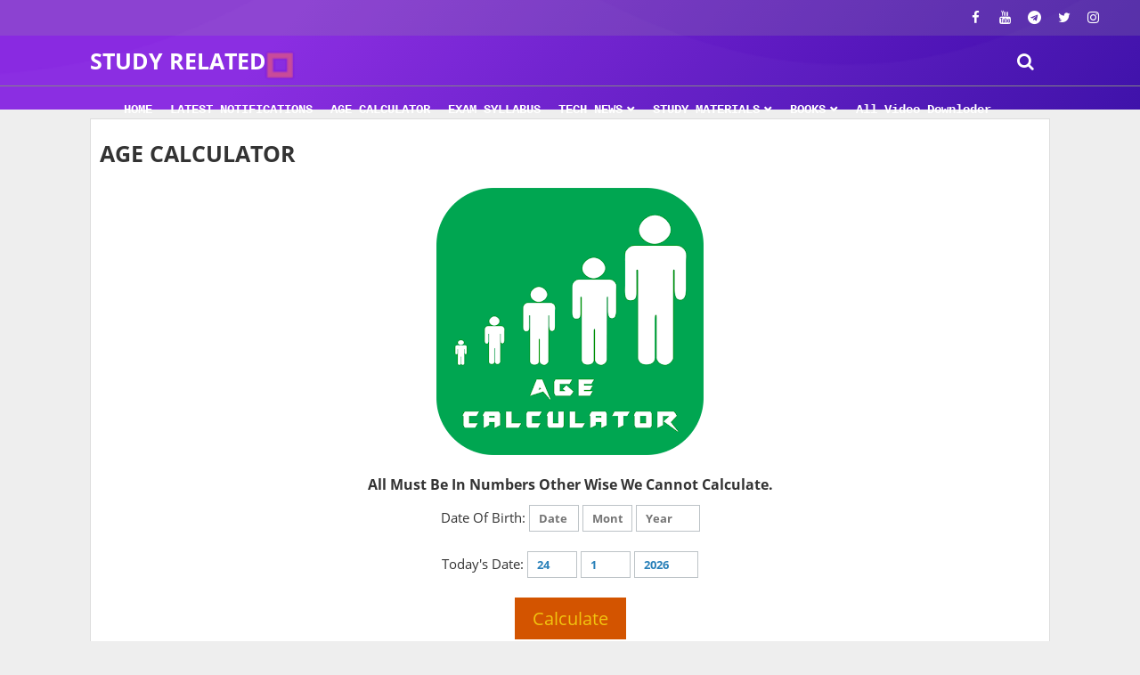

--- FILE ---
content_type: text/html; charset=UTF-8
request_url: https://www.studyrelatedonline.xyz/p/age-calculator.html
body_size: 121430
content:
<!DOCTYPE html>
<html class='ltr' dir='ltr' xmlns='http://www.w3.org/1999/xhtml' xmlns:b='http://www.google.com/2005/gml/b' xmlns:data='http://www.google.com/2005/gml/data' xmlns:expr='http://www.google.com/2005/gml/expr'>
<head>
<script async='async' crossorigin='anonymous' src='https://pagead2.googlesyndication.com/pagead/js/adsbygoogle.js?client=ca-pub-4723372810740009'></script>
<script async='async' data-ad-client='ca-pub-4723372810740009' src='https://pagead2.googlesyndication.com/pagead/js/adsbygoogle.js'></script>
<META CONTENT='STUDY RELATED' NAME='Title'></META>
<META CONTENT='saran' NAME='Author'></META>
<META CONTENT='Latest Upsc,tnpsc,railway,ssc,trb,tet,banks,mrb exam notification and study material' NAME='Description'></META>
<META CONTENT='tnpsc study material,upsc study material pdf,studyrelatedofficial,ies exam,ssc material,tnusrb,ctet,trb,engineering jobs,goverment jobs,notification' NAME='Keywords'></META>
<META CONTENT='Select' NAME='Distribution'></META>
<META CONTENT='select' NAME='Robots'></META>
<meta content='732CBF71E064FDD35DAFC7C89BE95B45' name='msvalidate.01'/>
<meta content='732CBF71E064FDD35DAFC7C89BE95B45' name='msvalidate.01'/>
<!-- Global site tag (gtag.js) - Google Analytics -->
<script async='async' src='https://www.googletagmanager.com/gtag/js?id=G-GP352ZEX42'></script>
<script>
  window.dataLayer = window.dataLayer || [];
  function gtag(){dataLayer.push(arguments);}
  gtag('js', new Date());

  gtag('config', 'G-GP352ZEX42');
</script>
<script async='async' data-ad-client='ca-pub-4723372810740009' src='https://pagead2.googlesyndication.com/pagead/js/adsbygoogle.js'></script>
<!--- Piki Templates All Packed SEO /-->
<meta content='width=device-width, initial-scale=1, minimum-scale=1, maximum-scale=1' name='viewport'/>
<title>AGE CALCULATOR</title>
<meta content='text/html; charset=UTF-8' http-equiv='Content-Type'/>
<meta content='blogger' name='generator'/>
<link href='https://www.studyrelatedonline.xyz/favicon.ico' rel='icon' type='image/x-icon'/>
<link href='https://www.studyrelatedonline.xyz/p/age-calculator.html' hreflang='x-default' rel='alternate'/>
<meta content='#7102d9' name='theme-color'/>
<meta content='#7102d9' name='msapplication-navbutton-color'/>
<link href='https://www.studyrelatedonline.xyz/p/age-calculator.html' rel='canonical'/>
<link rel="alternate" type="application/atom+xml" title="STUDY RELATED - Atom" href="https://www.studyrelatedonline.xyz/feeds/posts/default" />
<link rel="alternate" type="application/rss+xml" title="STUDY RELATED - RSS" href="https://www.studyrelatedonline.xyz/feeds/posts/default?alt=rss" />
<link rel="service.post" type="application/atom+xml" title="STUDY RELATED - Atom" href="https://www.blogger.com/feeds/2322659255309984440/posts/default" />
<meta content='age calculator' name='description'/>
<!-- Metadata for Open Graph protocol available here http://ogp.me/. -->
<meta content='article' property='og:type'/>
<meta content='AGE CALCULATOR' property='og:title'/>
<meta content='https://www.studyrelatedonline.xyz/p/age-calculator.html' property='og:url'/>
<meta content='age calculator' property='og:description'/>
<meta content='STUDY RELATED' property='og:site_name'/>
<meta content='https://lh6.ggpht.com/wLfwA7MS68Zd2KedA1vCX6-zLqDIUSwBC3W4GzgJaZfOWX2BOlw6mjj0DatL4oII8Q=w300' property='og:image'/>
<meta content='https://lh6.ggpht.com/wLfwA7MS68Zd2KedA1vCX6-zLqDIUSwBC3W4GzgJaZfOWX2BOlw6mjj0DatL4oII8Q=w300' name='twitter:image'/>
<meta content='summary_large_image' name='twitter:card'/>
<meta content='AGE CALCULATOR' name='twitter:title'/>
<meta content='https://www.studyrelatedonline.xyz/p/age-calculator.html' name='twitter:domain'/>
<meta content='age calculator' name='twitter:description'/>
<meta content='age calculator' name='twitter:creator'/>
<!-- [ Social Media Meta Tag ] -->
<meta content='https://www.facebook.com/ADMIN-PROFILE' property='article:author'/>
<meta content='https://www.facebook.com/ADMIN-PAGE' property='article:publisher'/>
<meta content='CODE-APPLICATION-FACEBOOK' property='fb:app_id'/>
<meta content='ADMIN-ID' property='fb:admins'/>
<meta content='en_US' property='og:locale'/>
<meta content='en_GB' property='og:locale:alternate'/>
<meta content='id_ID' property='og:locale:alternate'/>
<link href='//1.bp.blogspot.com' rel='dns-prefetch'/>
<link href='//28.2bp.blogspot.com' rel='dns-prefetch'/>
<link href='//3.bp.blogspot.com' rel='dns-prefetch'/>
<link href='//4.bp.blogspot.com' rel='dns-prefetch'/>
<link href='//2.bp.blogspot.com' rel='dns-prefetch'/>
<link href='//www.blogger.com' rel='dns-prefetch'/>
<link href='//maxcdn.bootstrapcdn.com' rel='dns-prefetch'/>
<link href='//fonts.googleapis.com' rel='dns-prefetch'/>
<link href='//use.fontawesome.com' rel='dns-prefetch'/>
<link href='//ajax.googleapis.com' rel='dns-prefetch'/>
<link href='//resources.blogblog.com' rel='dns-prefetch'/>
<link href='//feeds.feedburner.com' rel='dns-prefetch'/>
<link href='//cdnjs.cloudflare.com' rel='dns-prefetch'/>
<link href='//www.google-analytics.com' rel='dns-prefetch'/>
<link href='//themes.googleusercontent.com ' rel='dns-prefetch'/>
<link href='//pagead2.googlesyndication.com' rel='dns-prefetch'/>
<link href='//googleads.g.doubleclick.net' rel='dns-prefetch'/>
<link href='//www.gstatic.com' rel='preconnect'/>
<link href='//www.googletagservices.com' rel='dns-prefetch'/>
<link href='//static.xx.fbcdn.net' rel='dns-prefetch'/>
<link href='//tpc.googlesyndication.com' rel='dns-prefetch'/>
<link href='//apis.google.com' rel='dns-prefetch'/>
<link href='//www.facebook.com' rel='dns-prefetch'/>
<link href='//connect.facebook.net' rel='dns-prefetch'/>
<link href='//twitter.com' rel='dns-prefetch'/>
<link href='//www.youtube.com' rel='dns-prefetch'/>
<link href='//www.pinterest.com' rel='dns-prefetch'/>
<link href='//www.linkedin.com' rel='dns-prefetch'/>
<link href='//stackpath.bootstrapcdn.com/font-awesome/4.7.0/css/font-awesome.min.css' rel='stylesheet'/>
<!-- Template Style CSS -->
<style id='page-skin-1' type='text/css'><!--
/*
-----------------------------------------------
Blogger Template Style
Name:        Ultra Saas - Blogger Free Template
Version:     1.5.0.V
Author:     Piki Template
Author Url:  https://pikitemplates.com/
Designed by: Piki Templates
Last Update:   20/Jan/2021
This Theme is Created by pikitemplates.com This work is licensed under a Creative Commons Attribution-NoDerivatives 4.0 International License http://creativecommons.org/licenses/by-nd/4.0/ No One Has Been Permission to Sell Or Distribute this template without Our Permission.
----------------------------------------------- */
/*-- Google Open Sans Font Family --*/
@font-face{font-family:'Open Sans';font-style:italic;font-weight:400;font-display:swap;src:local('Open Sans Italic'),local('OpenSans-Italic'),url(https://fonts.gstatic.com/s/opensans/v17/mem6YaGs126MiZpBA-UFUK0Udc1UAw.woff2) format('woff2');unicode-range:U+0460-052F,U+1C80-1C88,U+20B4,U+2DE0-2DFF,U+A640-A69F,U+FE2E-FE2F}
@font-face{font-family:'Open Sans';font-style:italic;font-weight:400;font-display:swap;src:local('Open Sans Italic'),local('OpenSans-Italic'),url(https://fonts.gstatic.com/s/opensans/v17/mem6YaGs126MiZpBA-UFUK0ddc1UAw.woff2) format('woff2');unicode-range:U+0400-045F,U+0490-0491,U+04B0-04B1,U+2116}
@font-face{font-family:'Open Sans';font-style:italic;font-weight:400;font-display:swap;src:local('Open Sans Italic'),local('OpenSans-Italic'),url(https://fonts.gstatic.com/s/opensans/v17/mem6YaGs126MiZpBA-UFUK0Vdc1UAw.woff2) format('woff2');unicode-range:U+1F00-1FFF}
@font-face{font-family:'Open Sans';font-style:italic;font-weight:400;font-display:swap;src:local('Open Sans Italic'),local('OpenSans-Italic'),url(https://fonts.gstatic.com/s/opensans/v17/mem6YaGs126MiZpBA-UFUK0adc1UAw.woff2) format('woff2');unicode-range:U+0370-03FF}
@font-face{font-family:'Open Sans';font-style:italic;font-weight:400;font-display:swap;src:local('Open Sans Italic'),local('OpenSans-Italic'),url(https://fonts.gstatic.com/s/opensans/v17/mem6YaGs126MiZpBA-UFUK0Wdc1UAw.woff2) format('woff2');unicode-range:U+0102-0103,U+0110-0111,U+0128-0129,U+0168-0169,U+01A0-01A1,U+01AF-01B0,U+1EA0-1EF9,U+20AB}
@font-face{font-family:'Open Sans';font-style:italic;font-weight:400;font-display:swap;src:local('Open Sans Italic'),local('OpenSans-Italic'),url(https://fonts.gstatic.com/s/opensans/v17/mem6YaGs126MiZpBA-UFUK0Xdc1UAw.woff2) format('woff2');unicode-range:U+0100-024F,U+0259,U+1E00-1EFF,U+2020,U+20A0-20AB,U+20AD-20CF,U+2113,U+2C60-2C7F,U+A720-A7FF}
@font-face{font-family:'Open Sans';font-style:italic;font-weight:400;font-display:swap;src:local('Open Sans Italic'),local('OpenSans-Italic'),url(https://fonts.gstatic.com/s/opensans/v17/mem6YaGs126MiZpBA-UFUK0Zdc0.woff2) format('woff2');unicode-range:U+0000-00FF,U+0131,U+0152-0153,U+02BB-02BC,U+02C6,U+02DA,U+02DC,U+2000-206F,U+2074,U+20AC,U+2122,U+2191,U+2193,U+2212,U+2215,U+FEFF,U+FFFD}
@font-face{font-family:'Open Sans';font-style:italic;font-weight:600;font-display:swap;src:local('Open Sans SemiBold Italic'),local('OpenSans-SemiBoldItalic'),url(https://fonts.gstatic.com/s/opensans/v17/memnYaGs126MiZpBA-UFUKXGUdhmIqOjjg.woff2) format('woff2');unicode-range:U+0460-052F,U+1C80-1C88,U+20B4,U+2DE0-2DFF,U+A640-A69F,U+FE2E-FE2F}
@font-face{font-family:'Open Sans';font-style:italic;font-weight:600;font-display:swap;src:local('Open Sans SemiBold Italic'),local('OpenSans-SemiBoldItalic'),url(https://fonts.gstatic.com/s/opensans/v17/memnYaGs126MiZpBA-UFUKXGUdhvIqOjjg.woff2) format('woff2');unicode-range:U+0400-045F,U+0490-0491,U+04B0-04B1,U+2116}
@font-face{font-family:'Open Sans';font-style:italic;font-weight:600;font-display:swap;src:local('Open Sans SemiBold Italic'),local('OpenSans-SemiBoldItalic'),url(https://fonts.gstatic.com/s/opensans/v17/memnYaGs126MiZpBA-UFUKXGUdhnIqOjjg.woff2) format('woff2');unicode-range:U+1F00-1FFF}
@font-face{font-family:'Open Sans';font-style:italic;font-weight:600;font-display:swap;src:local('Open Sans SemiBold Italic'),local('OpenSans-SemiBoldItalic'),url(https://fonts.gstatic.com/s/opensans/v17/memnYaGs126MiZpBA-UFUKXGUdhoIqOjjg.woff2) format('woff2');unicode-range:U+0370-03FF}
@font-face{font-family:'Open Sans';font-style:italic;font-weight:600;font-display:swap;src:local('Open Sans SemiBold Italic'),local('OpenSans-SemiBoldItalic'),url(https://fonts.gstatic.com/s/opensans/v17/memnYaGs126MiZpBA-UFUKXGUdhkIqOjjg.woff2) format('woff2');unicode-range:U+0102-0103,U+0110-0111,U+0128-0129,U+0168-0169,U+01A0-01A1,U+01AF-01B0,U+1EA0-1EF9,U+20AB}
@font-face{font-family:'Open Sans';font-style:italic;font-weight:600;font-display:swap;src:local('Open Sans SemiBold Italic'),local('OpenSans-SemiBoldItalic'),url(https://fonts.gstatic.com/s/opensans/v17/memnYaGs126MiZpBA-UFUKXGUdhlIqOjjg.woff2) format('woff2');unicode-range:U+0100-024F,U+0259,U+1E00-1EFF,U+2020,U+20A0-20AB,U+20AD-20CF,U+2113,U+2C60-2C7F,U+A720-A7FF}
@font-face{font-family:'Open Sans';font-style:italic;font-weight:600;font-display:swap;src:local('Open Sans SemiBold Italic'),local('OpenSans-SemiBoldItalic'),url(https://fonts.gstatic.com/s/opensans/v17/memnYaGs126MiZpBA-UFUKXGUdhrIqM.woff2) format('woff2');unicode-range:U+0000-00FF,U+0131,U+0152-0153,U+02BB-02BC,U+02C6,U+02DA,U+02DC,U+2000-206F,U+2074,U+20AC,U+2122,U+2191,U+2193,U+2212,U+2215,U+FEFF,U+FFFD}
@font-face{font-family:'Open Sans';font-style:normal;font-weight:400;font-display:swap;src:local('Open Sans Regular'),local('OpenSans-Regular'),url(https://fonts.gstatic.com/s/opensans/v17/mem8YaGs126MiZpBA-UFWJ0bbck.woff2) format('woff2');unicode-range:U+0460-052F,U+1C80-1C88,U+20B4,U+2DE0-2DFF,U+A640-A69F,U+FE2E-FE2F}
@font-face{font-family:'Open Sans';font-style:normal;font-weight:400;font-display:swap;src:local('Open Sans Regular'),local('OpenSans-Regular'),url(https://fonts.gstatic.com/s/opensans/v17/mem8YaGs126MiZpBA-UFUZ0bbck.woff2) format('woff2');unicode-range:U+0400-045F,U+0490-0491,U+04B0-04B1,U+2116}
@font-face{font-family:'Open Sans';font-style:normal;font-weight:400;font-display:swap;src:local('Open Sans Regular'),local('OpenSans-Regular'),url(https://fonts.gstatic.com/s/opensans/v17/mem8YaGs126MiZpBA-UFWZ0bbck.woff2) format('woff2');unicode-range:U+1F00-1FFF}
@font-face{font-family:'Open Sans';font-style:normal;font-weight:400;font-display:swap;src:local('Open Sans Regular'),local('OpenSans-Regular'),url(https://fonts.gstatic.com/s/opensans/v17/mem8YaGs126MiZpBA-UFVp0bbck.woff2) format('woff2');unicode-range:U+0370-03FF}
@font-face{font-family:'Open Sans';font-style:normal;font-weight:400;font-display:swap;src:local('Open Sans Regular'),local('OpenSans-Regular'),url(https://fonts.gstatic.com/s/opensans/v17/mem8YaGs126MiZpBA-UFWp0bbck.woff2) format('woff2');unicode-range:U+0102-0103,U+0110-0111,U+0128-0129,U+0168-0169,U+01A0-01A1,U+01AF-01B0,U+1EA0-1EF9,U+20AB}
@font-face{font-family:'Open Sans';font-style:normal;font-weight:400;font-display:swap;src:local('Open Sans Regular'),local('OpenSans-Regular'),url(https://fonts.gstatic.com/s/opensans/v17/mem8YaGs126MiZpBA-UFW50bbck.woff2) format('woff2');unicode-range:U+0100-024F,U+0259,U+1E00-1EFF,U+2020,U+20A0-20AB,U+20AD-20CF,U+2113,U+2C60-2C7F,U+A720-A7FF}
@font-face{font-family:'Open Sans';font-style:normal;font-weight:400;font-display:swap;src:local('Open Sans Regular'),local('OpenSans-Regular'),url(https://fonts.gstatic.com/s/opensans/v17/mem8YaGs126MiZpBA-UFVZ0b.woff2) format('woff2');unicode-range:U+0000-00FF,U+0131,U+0152-0153,U+02BB-02BC,U+02C6,U+02DA,U+02DC,U+2000-206F,U+2074,U+20AC,U+2122,U+2191,U+2193,U+2212,U+2215,U+FEFF,U+FFFD}
@font-face{font-family:'Open Sans';font-style:normal;font-weight:600;font-display:swap;src:local('Open Sans SemiBold'),local('OpenSans-SemiBold'),url(https://fonts.gstatic.com/s/opensans/v17/mem5YaGs126MiZpBA-UNirkOX-hpOqc.woff2) format('woff2');unicode-range:U+0460-052F,U+1C80-1C88,U+20B4,U+2DE0-2DFF,U+A640-A69F,U+FE2E-FE2F}
@font-face{font-family:'Open Sans';font-style:normal;font-weight:600;font-display:swap;src:local('Open Sans SemiBold'),local('OpenSans-SemiBold'),url(https://fonts.gstatic.com/s/opensans/v17/mem5YaGs126MiZpBA-UNirkOVuhpOqc.woff2) format('woff2');unicode-range:U+0400-045F,U+0490-0491,U+04B0-04B1,U+2116}
@font-face{font-family:'Open Sans';font-style:normal;font-weight:600;font-display:swap;src:local('Open Sans SemiBold'),local('OpenSans-SemiBold'),url(https://fonts.gstatic.com/s/opensans/v17/mem5YaGs126MiZpBA-UNirkOXuhpOqc.woff2) format('woff2');unicode-range:U+1F00-1FFF}
@font-face{font-family:'Open Sans';font-style:normal;font-weight:600;font-display:swap;src:local('Open Sans SemiBold'),local('OpenSans-SemiBold'),url(https://fonts.gstatic.com/s/opensans/v17/mem5YaGs126MiZpBA-UNirkOUehpOqc.woff2) format('woff2');unicode-range:U+0370-03FF}
@font-face{font-family:'Open Sans';font-style:normal;font-weight:600;font-display:swap;src:local('Open Sans SemiBold'),local('OpenSans-SemiBold'),url(https://fonts.gstatic.com/s/opensans/v17/mem5YaGs126MiZpBA-UNirkOXehpOqc.woff2) format('woff2');unicode-range:U+0102-0103,U+0110-0111,U+0128-0129,U+0168-0169,U+01A0-01A1,U+01AF-01B0,U+1EA0-1EF9,U+20AB}
@font-face{font-family:'Open Sans';font-style:normal;font-weight:600;font-display:swap;src:local('Open Sans SemiBold'),local('OpenSans-SemiBold'),url(https://fonts.gstatic.com/s/opensans/v17/mem5YaGs126MiZpBA-UNirkOXOhpOqc.woff2) format('woff2');unicode-range:U+0100-024F,U+0259,U+1E00-1EFF,U+2020,U+20A0-20AB,U+20AD-20CF,U+2113,U+2C60-2C7F,U+A720-A7FF}
@font-face{font-family:'Open Sans';font-style:normal;font-weight:600;font-display:swap;src:local('Open Sans SemiBold'),local('OpenSans-SemiBold'),url(https://fonts.gstatic.com/s/opensans/v17/mem5YaGs126MiZpBA-UNirkOUuhp.woff2) format('woff2');unicode-range:U+0000-00FF,U+0131,U+0152-0153,U+02BB-02BC,U+02C6,U+02DA,U+02DC,U+2000-206F,U+2074,U+20AC,U+2122,U+2191,U+2193,U+2212,U+2215,U+FEFF,U+FFFD}
@font-face{font-family:'Open Sans';font-style:normal;font-weight:700;font-display:swap;src:local('Open Sans Bold'),local('OpenSans-Bold'),url(https://fonts.gstatic.com/s/opensans/v17/mem5YaGs126MiZpBA-UN7rgOX-hpOqc.woff2) format('woff2');unicode-range:U+0460-052F,U+1C80-1C88,U+20B4,U+2DE0-2DFF,U+A640-A69F,U+FE2E-FE2F}
@font-face{font-family:'Open Sans';font-style:normal;font-weight:700;font-display:swap;src:local('Open Sans Bold'),local('OpenSans-Bold'),url(https://fonts.gstatic.com/s/opensans/v17/mem5YaGs126MiZpBA-UN7rgOVuhpOqc.woff2) format('woff2');unicode-range:U+0400-045F,U+0490-0491,U+04B0-04B1,U+2116}
@font-face{font-family:'Open Sans';font-style:normal;font-weight:700;font-display:swap;src:local('Open Sans Bold'),local('OpenSans-Bold'),url(https://fonts.gstatic.com/s/opensans/v17/mem5YaGs126MiZpBA-UN7rgOXuhpOqc.woff2) format('woff2');unicode-range:U+1F00-1FFF}
@font-face{font-family:'Open Sans';font-style:normal;font-weight:700;font-display:swap;src:local('Open Sans Bold'),local('OpenSans-Bold'),url(https://fonts.gstatic.com/s/opensans/v17/mem5YaGs126MiZpBA-UN7rgOUehpOqc.woff2) format('woff2');unicode-range:U+0370-03FF}
@font-face{font-family:'Open Sans';font-style:normal;font-weight:700;font-display:swap;src:local('Open Sans Bold'),local('OpenSans-Bold'),url(https://fonts.gstatic.com/s/opensans/v17/mem5YaGs126MiZpBA-UN7rgOXehpOqc.woff2) format('woff2');unicode-range:U+0102-0103,U+0110-0111,U+0128-0129,U+0168-0169,U+01A0-01A1,U+01AF-01B0,U+1EA0-1EF9,U+20AB}
@font-face{font-family:'Open Sans';font-style:normal;font-weight:700;font-display:swap;src:local('Open Sans Bold'),local('OpenSans-Bold'),url(https://fonts.gstatic.com/s/opensans/v17/mem5YaGs126MiZpBA-UN7rgOXOhpOqc.woff2) format('woff2');unicode-range:U+0100-024F,U+0259,U+1E00-1EFF,U+2020,U+20A0-20AB,U+20AD-20CF,U+2113,U+2C60-2C7F,U+A720-A7FF}
@font-face{font-family:'Open Sans';font-style:normal;font-weight:700;font-display:swap;src:local('Open Sans Bold'),local('OpenSans-Bold'),url(https://fonts.gstatic.com/s/opensans/v17/mem5YaGs126MiZpBA-UN7rgOUuhp.woff2) format('woff2');unicode-range:U+0000-00FF,U+0131,U+0152-0153,U+02BB-02BC,U+02C6,U+02DA,U+02DC,U+2000-206F,U+2074,U+20AC,U+2122,U+2191,U+2193,U+2212,U+2215,U+FEFF,U+FFFD}
/*-- Reset CSS Start Here --*/
a,abbr,acronym,address,applet,b,big,blockquote,body,caption,center,cite,code,dd,del,dfn,div,dl,dt,em,fieldset,font,form,h1,h2,h3,h4,h5,h6,html,i,iframe,img,ins,kbd,label,legend,li,object,p,pre,q,s,samp,small,span,strike,strong,sub,sup,table,tbody,td,tfoot,th,thead,tr,tt,u,ul,var{padding:0;border:0;outline:0;vertical-align:baseline;background:0;text-decoration:none}
form,textarea,input,button{font-family:var(--body-font);-webkit-appearance:none;-moz-appearance:none;appearance:none;border-radius:0;box-sizing:border-box}
.CSS_LIGHTBOX{z-index:999999!important}.CSS_LIGHTBOX_ATTRIBUTION_INDEX_CONTAINER .CSS_HCONT_CHILDREN_HOLDER > .CSS_LAYOUT_COMPONENT.CSS_HCONT_CHILD:first-child > .CSS_LAYOUT_COMPONENT{opacity:0}
input{outline:none}
/*! normalize.css v3.0.1 | MIT License | git.io/normalize */
dl,ul{list-style-position:inside;font-weight:400;list-style:none}
ul li{list-style:none}
caption,th{text-align:center}
html,body{text-size-adjust:none;-webkit-text-size-adjust:none;-moz-text-size-adjust:none;-ms-text-size-adjust:none}
.separator a{clear:none!important;float:none!important;margin-left:0!important;margin-right:0!important}#Navbar1,#navbar-iframe,.widget-item-control,a.quickedit,.home-link,.feed-links{display:none!important}.center{display:table;margin:0 auto;position:relative}.widget > h2,.widget > h3{display:none}.widget iframe,.widget img{max-width:100%}
.container{width: 100%;max-width: 1200px;margin: 0 auto;padding: 0px;box-sizing:border-box}
.center{display:table;margin:0 auto;position:relative}
img{border:0;position:relative}
a,a:visited{text-decoration:none}
.clearfix{clear:both}
.section,.widget,.widget ul{margin:0;padding:0}
a{color:#112b3e}
a img{border:0}
abbr{text-decoration:none}
.widget>h2,.widget>h3{display:none}
*:before, *:after { -webkit-box-sizing: border-box; -moz-box-sizing: border-box; box-sizing: border-box; }
/*-- CSS Variables --*/
html{
--body-font:'Open Sans', Arial, sans-serif;
--title-font:'Open Sans', Arial, sans-serif;
--meta-font:'Open Sans', Arial, sans-serif;
--text-font:'Open Sans', Arial, sans-serif;
--main-bg:#df1023;
--light-solid-color:#c1bbbb;
--black-color:#000000;
--hero-color:#aaaaaa;
--snippet-color:#aba4a4;
--solid-border:#ddd;
--white-bg:#ffffff;
--white-color:#ffffff;
}
.no-items.section{display:none}
h1,h2,h3,h4,h5,h6{font-family:var(--title-font);font-weight:700}
body{position:relative;background:#eee;font-family:var(--body-font);font-size:14px;font-weight:400;color:#333333;word-wrap:break-word;margin:0;padding:0;font-style:normal;line-height:1.4em}
#outer-wrapper{position:relative;overflow:hidden;width:100%;max-width:100%;margin:0 auto}
.outer-container{width:1078px}
.outer-container1{width:1078px}
h1{font-size:26px;line-height:28px}
h3{font-size:22px;line-height:21px}
h4{font-size:20px;line-height:18px}
h5{font-size:16px;line-height:16px}
h6{font-size:13px;line-height:13px;margin-bottom:0;margin-top:0}
@media only screen and (min-width:1025px) {
h1{font-size:42px;line-height:46px}
h2{font-size:36px;line-height:40px}
h3{font-size:28px;line-height:35px}
h4{font-size:21px;line-height:26px}}
.post-body h1{font-size:28px}
.post-body h2{font-size:24px}
.post-body h3{font-size:21px}
.post-body h4{font-size:18px}
.post-body h5{font-size:16px}
.post-body h6{font-size:13px}
.post-body h1,.post-body h2,.post-body h3,.post-body h4,.post-body h5,.post-body h6{margin-bottom:10px;color:#0a0a0a}
.blog-posts.hfeed.container.item-post-wrap{margin:10px 0 0}
.home #feed-view #main{background:#fff}
#center-container{position:relative;float:left;width:100%;overflow:hidden;padding:0px 0 0;margin:0}
#center-container > .container{margin:0 auto}
#feed-view{position:relative;float:left;width:100%;box-sizing:border-box;padding:0}
.item #feed-view{width:calc(100% - (320px + 30px))}
#sidebar-container{display:none;position:relative;float:right;width:320px;box-sizing:border-box;padding:0;margin:10px 0 0}
.item #sidebar-container{display:block}
.post-filter-image{position:relative;display:block;transition:transform .3s ease}
.post-filter-link,.comments .avatar-image-container{background-color:rgba(155,155,155,0.07);color:transparent!important}
.background-layer:before{content:'';position:absolute;left:0;right:0;bottom:0;height:66%;background-image:linear-gradient(to bottom,transparent,rgba(0,0,0,0.7));-webkit-backface-visibility:hidden;backface-visibility:hidden;z-index:2;opacity:1;margin:0;transition:opacity .25s ease}
.snip-thumbnail{position:relative;width:100%;height:100%;display:block;object-fit: cover;z-index: 1; opacity: 0; transition: opacity .30s ease,transform .30s ease}
.snip-thumbnail.lazy-img{opacity:1}
.post-filter-link:hover .snip-thumbnail {transform: scale(1.05);}
/*-- Social Icons Start Here (Global FontAwesome Icon Codes) --*/
.social a:before{display:inline-block;font-family:FontAwesome;font-style:normal;font-weight:400}
.social .blogger a:before{content:"\f37d"}
.social .behance a:before{content:"\f1b4"}
.social .digg a:before{content:"\f1a6"}
.social .instagram a:before{content:"\f16d"}
.social .pinterest a:before{content:"\f0d2"}
.social .rss a:before{content:"\f09e"}
.social .facebook a:before{content:"\f09a"}
.social .facebook-f a:before{content:"\f09a"}
.social .twitter a:before{content:"\f099"}
.social .youtube a:before{content:"\f167"}
.social .stack-overflow a:before{content:"\f16c"}
.social .github a:before{content:"\f09b"}
.social .linkedin a:before{content:"\f0e1"}
.social .skype a:before{content:"\f17e"}
.social .stumbleupon a:before{content:"\f1a4"}
.social .tumblr a:before{content:"\f173"}
.social .vk a:before{content:"\f189"}
.social .reddit a:before{content:"\f1a1"}
.social .whatsapp a:before{content:"\f232"}
.social .telegram a:before{content:"\f2c6"}
.social .dribbble a:before{content:"\f17d"}
.social .soundcloud a:before{content:"\f1be"}
.social .twitch a:before{content:"\f1e8"}
.social .delicious a:before{content:"\f1a5"}
.social .codepen a:before{content:"\f1cb"}
.social .snapchat a:before{content:"\f2ac"}
.social .email a:before{content:"\f0e0"}
.social .external-link a:before{content:"\f35d"}
.social-bg .blogger a,.social-bg-hover .blogger a:hover{background-color:#ff5722}
.social-bg .facebook a,.social-bg .facebook-f a,.social-bg-hover .facebook a:hover,.social-bg-hover .facebook-f a:hover{background-color:#3b5999}
.social-bg .twitter a,.social-bg-hover .twitter a:hover{background-color:#00acee}
.social-bg .youtube a,.social-bg-hover .youtube a:hover{background-color:#f50000}
.social-bg .messenger a,.social-bg-hover .messenger a:hover{background-color:#0084ff}
.social-bg .snapchat a,.social-bg-hover .snapchat a:hover{background-color:#ffe700}
.social-bg .telegram a,.social-bg-hover .telegram a:hover{background-color:#179cde}
.social-bg .instagram a,.social-bg-hover .instagram a:hover{background:linear-gradient(15deg,#ffb13d,#dd277b,#4d5ed4)}
.social-bg .pinterest a,.social-bg .pinterest-p a,.social-bg-hover .pinterest a:hover,.social-bg-hover .pinterest-p a:hover{background-color:#ca2127}
.social-bg .dribbble a,.social-bg-hover .dribbble a:hover{background-color:#ea4c89}
.social-bg .linkedin a,.social-bg-hover .linkedin a:hover{background-color:#0077b5}
.social-bg .stumbleupon a,.social-bg-hover .stumbleupon a:hover{background-color:#eb4823}
.social-bg .vk a,.social-bg-hover .vk a:hover{background-color:#4a76a8}
.social-bg .stack-overflow a,.social-bg-hover .stack-overflow a:hover{background-color:#f48024}
.social-bg .github a,.social-bg-hover .github a:hover{background-color:#24292e}
.social-bg .soundcloud a,.social-bg-hover .soundcloud a:hover{background:linear-gradient(#ff7400,#ff3400)}
.social-bg .behance a,.social-bg-hover .behance a:hover{background-color:#191919}
.social-bg .digg a,.social-bg-hover .digg a:hover{background-color:#1b1a19}
.social-bg .delicious a,.social-bg-hover .delicious a:hover{background-color:#0076e8}
.social-bg .codepen a,.social-bg-hover .codepen a:hover{background-color:#000}
.social-bg .flipboard a,.social-bg-hover .flipboard a:hover{background-color:#f52828}
.social-bg .reddit a,.social-bg-hover .reddit a:hover{background-color:#ff4500}
.social-bg .tumblr a,.social-bg-hover .tumblr a:hover{background-color:#365069}
.social-bg .twitch a,.social-bg-hover .twitch a:hover{background-color:#6441a5}
.social-bg .rss a,.social-bg-hover .rss a:hover{background-color:#ffc200}
.social-bg .skype a,.social-bg-hover .skype a:hover{background-color:#00aff0}
.social-bg .whatsapp a,.social-bg-hover .whatsapp a:hover{background-color:#3fbb50}
.social-bg .discord a,.social-bg-hover .discord a:hover{background-color:#7289da}
.social-bg .share a,.social-bg-hover .share a:hover{background-color:var(--hero-color)}
.social-bg .email a,.social-bg-hover .email a:hover{background-color:#888}
.social-bg .external-link a,.social-bg-hover .external-link a:hover{background-color:#3500e5}
.whatsapp-desktop{display:inline-block}
.whatsapp-mobile{display:none}
#hamburger-list>.mega-menu{position:unset!important}
.menu li:hover .mega-container{margin-top:1px;opacity:1;visibility:visible}
.drop-down>a:after{content:'\f078';float:right;font-family:'FontAwesome';font-size:9px;font-weight:900;margin:-1px 0 0 5px}
.mega-container{margin-top:25px;transition:all .3s ease;-webkit-transition:all .3s ease;-moz-transition:all .3s ease;-o-transition:all .3s ease;opacity:0;visibility:hidden;width:100%;left:0;box-sizing:border-box;right:0;z-index:3333;color:var(--white-bg);height:auto;padding:20px;text-align:center;min-height:100px;position:absolute;background-color:var(--white-color);box-shadow:0 10px 10px rgba(0,0,0,0.28)}
.menu li:hover .mega-container{margin-top:1px;opacity:1;visibility:visible}
.mega-post{width:24%;box-sizing:border-box;float:left;overflow:hidden;position:relative}
.mega-post:last-child{margin-right:0}
.mega-post .post-filter-link{height:100%}
.mega-posts{display:flex;display:-webkit-flex;display:-moz-flex;display:-ms-flex;display:-o-flex;justify-content:space-between;-webkit-justify-content:space-between;-moz-justify-content:space-between;-o-justify-content:space-between;-ms-justify-content:space-between;flex-wrap:wrap}
.mega-posts .mega-menu-thumb{height:191px;display:block;overflow:hidden}
.mega-posts .post-title{font-size:14px;font-weight:700;line-height:1.5em}
/*----- Cap the total number of ads (widgets and inline ads). -----*/
#top-ad-placeholder .widget > .widget-title, #bottom-ad-placeholder .widget > .widget-title{display:none}
#top-ad-placeholder, #bottom-ad-placeholder {margin: 15px 0; padding: 0; width: 100%; overflow: hidden;}
.main-ads-pikihome{position:relative;float:left;width:100%;margin:15px 0 0}
.main-ads-pikihome .widget{position:relative;float:left;width:100%;line-height:0;margin:0 0 5px}
.main-ads-pikihome .widget > .widget-title,.main-ads-pikihome1 .widget > .widget-title{display:none}
.main-ads-pikihome1{position:relative;box-sizing: border-box;width:100%; height:auto;padding: 0 5px;margin:10px 0}
.main-ads-pikihome1 .widget{position:relative;width:100%;line-height:0; height:auto}
/*----- Standard footer section under Parent of Center Container element. -----*/
#footer-container{display:block;width:100%;color:#ffffff;margin:auto;padding:0;border-top: 1px solid rgba(255, 255, 255, 0.08);overflow:hidden}
#footer-container .footer-copyright{position:relative;float:left;font-size:13px;line-height:40px;margin:0}
.copyright-text{margin:0}
#footer-container .footer-copyright a{color:#df1023}
#footer-container .footer-copyright a:hover{color:#ffffff}
#footer-haburger-menu{float:right;position:relative;display:block;margin:5px 0 0}
#footer-haburger-menu .widget > .widget-title,#footer-copyright .widget > .widget-title{display:none}
.footer-haburger-menu ul li{position:relative;float:left;margin:0}
.footer-haburger-menu ul li a{float:left;font-size:14px;color:#ffffff;height:30px;line-height:40px;padding:0 5px;margin:0 0 20px}
#footer-haburger-menu ul li a:hover{color:#df1023}
/*-- Top Social Menu CSS (IE/ IE9 etc.) --*/
.socialFilter .external-link a{background-color:#df1023}
.sharing-button .facebook a,.sharing-button .facebook-f a{background-color:#3b5999}
.sharing-button .twitter a,.sharing-button .twitter-square a{background-color:#00acee}
.sharing-button .reddit a{background-color:#ff4500}
.sharing-button .pinterest a,.sharing-button .pinterest-p a{background-color:#ca2127}
.sharing-button .linkedin a{background-color:#0077b5}
.sharing-button .whatsapp a{background-color:#3fbb50}
.sharing-button .email a{background-color:#888}
.hamburgerMoile .fa{color:#FFF! important}
/*-- Top Social Menu Code (jQuery Latest Menu) --*/
.top-bar{position:relative;height:40px;background: rgb(149 149 149 / 22%)}
#top-menu{float:left}
#top-menu .selectnav{display:none}
.menu-top li{display:inline-block;line-height:40px;padding:0}
.menu-top li a{color:#fff;text-transform:capitalize;font-size:12px;text-decoration:none}
.menu-top li a:after{content:"-";margin:0 5px;color:#fff}
.menu-top li:last-child a:after{content:" ";display:none}
.menu-top li a .fa{margin-right:5px}
.menu-top li a:hover, .social-sec .social li a:hover{opacity:0.8}
#top-social{float:right}
.social-sec .social li{display:inline-block;list-style:none;line-height:40px}
.social-sec .social li a{display:block;height:40px;width:25px;line-height:40px;font-size:15px;text-align:center;color:#fff}
.social-sec .social{width:100%;text-align:right;line-height:40px}
.pages-mobile{bottom:0;text-align:center;width:100%;border-top:1px solid #737373;margin:5px 0}
.pages-mobile .nav1 li{display:inline-block;padding:0;margin:0}
.pages-mobile ul.nav1{text-align:center;display:inline-block}
.pages-mobile .nav1 li a{font-size:14px;font-weight:400;display:block;color:#dadada;padding:0 0 0 5px;margin:0 0 0 10px}
.head-title{margin:20px 0 0;background:#fff}
.head-title .widget-title{position:relative;float:none;width:100%;box-sizing:border-box;margin:20px 0}
.head-title .widget-title>h3{display:block;font-family:var(--title-font);font-size:26px;color:#0a0a0a;text-align:center;font-weight:700;margin:0 30% 20px;line-height:30px;padding:10px 0 10px;border-bottom:2px solid #0a0a0a}
.head-title .widget-content{font-size:12px;text-align:center;padding:5px 20px;margin:0}
div#ultra-seo{display:flex;justify-content:space-between;margin:45px auto;flex-wrap:wrap}
#ultra-seo .widget:hover{transform:translateY(-9px)!important}
#ultra-seo .widget:last-child{margin-right:0}
#ultra-seo .widget{width:calc((100% - 50px) / 4);float:left;background:rgb(236 236 236 / 18%);padding:20px 0;margin:0;position:relative;transition:all .3s ease}
.ultra-seo-img{margin:auto;text-align:center;overflow:hidden}
.ultra-seo-img img{height:100px;width:100px;border-radius:100%;object-fit:cover}
.ultra-seo .image-caption{display:block;text-align:center;color:#d1d1d1;font-size:13px}
.ultra-seo-title{text-align:center}
.ultra-seo-title h2{display:block;width:100%;height:33px;line-height:18px;font-family:var(--title-font);font-size:16px;text-align:center;text-transform:capitalize;color:#eee}
.ultra-seo-title h2 a{color:#eee;display:block}
#hamburger-sticky{position:relative;float:left;width:100%;height:auto;margin:0}
.headerHero-wrap,.headerHero{position:relative;float:left;width:100%;height:56px;box-sizing:border-box;border-bottom:1px solid #858585;padding:0;margin:0}
ul#hamburger-list{float:right;padding:0 56px 0 0}
#outer-wrap{position:relative;background-position: 50%;background-repeat: no-repeat;padding: 0 0 2%;background-size: cover;background-image:linear-gradient(130deg,#8624e1 25%,#3607a6 100%)!important}
.outer-bg{background-image:url(https://blogger.googleusercontent.com/img/b/R29vZ2xl/AVvXsEgQjjPjzbzeYkpGsWHc3qEMuF9nEZyanEuza_YJ1yNjPsmU3irY3-0pS8R_7MGna1FY2Q6SWeqjR8Gf-wHssR8euUpPPS-pDiVwH-GELJAxJqetxe7H8Rgg-KayrbTi4qq2QuNuDS3GKNs/s1600/Piki+Templates+BG.png);height:1200px;transform:translate(0px,160px);left:0;background-repeat:no-repeat;background-position:top;background-size:cover;position:absolute;bottom:0;left:0;width:100%;display:block}#hamburger-sticky .container{position:relative;margin:0 auto}
.hamburgerLogo-wrap{position:relative;float:left;margin:0 30px 0 0}
.hamburgerLogo{position:relative;float:left;width:100%;height:44px;padding:5px 0;margin:0}
.hamburgerLogo .hamburgerLogo-img{float:left;height:45px;overflow:hidden}
.hamburgerLogo img{max-width:100%;height:45px;margin:0}
.hamburgerLogo h1{display:block;font-size:25px;color:#ffffff;line-height:45px;padding:0;margin:0}
.hamburgerLogo h1 a{color:#ffffff}
.hamburgerLogo #title-header{position:absolute;top:-9000px;left:-9000px;display:none;visibility:hidden}
.main-menu-wrap{position:static;height:56px;margin:0}
#hamburgerMenu .widget,#hamburgerMenu .widget>.widget-title{display:none}
#hamburgerMenu .show-menu{display:block}
#hamburgerMenu{position:static;width:100%;height:56px;z-index:10}
#hamburgerMenu ul>li{position:relative;float:left;display:inline-block;padding:0;margin:0}
#hamburger-list>li>a{position:relative;display:block;height:56px;font-size:14px;color:#ffffff;font-weight:600;text-transform:capitalize;line-height:56px;padding:0 10px;margin:0}
#hamburger-list>li:hover>a{color:#e0e0e0}
#hamburger-list>li>a:hover{background:rgba(189 189 189 / 23%)}
#hamburgerMenu ul>li>ul>li a:hover{background:rgba(189 189 189 / 23%)}
#hamburgerMenu ul>li>ul{position:absolute;float:left;left:0;top:56px;width:180px;background:#0a0a0a;z-index:99999;visibility:hidden;opacity:0;-webkit-transform:translateY(-10px);transform:translateY(-10px);padding:0;box-shadow:0 2px 5px 0 rgba(0,0,0,0.15),0 2px 10px 0 rgba(0,0,0,0.17)}
#hamburgerMenu ul>li>ul>li>ul{position:absolute;top:0;left:100%;-webkit-transform:translateX(-10px);transform:translateX(-10px);margin:0}
#hamburgerMenu ul>li>ul>li{display:block;float:none;position:relative}
#hamburgerMenu ul>li>ul>li a{position:relative;display:block;height:36px;font-size:13px;color:#ffffff;line-height:36px;font-weight:400;box-sizing:border-box;padding:0 15px;margin:0;border-bottom:1px solid rgba(155,155,155,0.07)}
#hamburgerMenu ul>li>ul>li:last-child a{border:0}
#hamburgerMenu ul>li>ul>li:hover>a{color:#e5e5e5}
#hamburgerMenu ul>li.has-sub>a:after{content:'\f078';float:right;font-family:'FontAwesome';font-size:9px;font-weight:900;margin:-1px 0 0 5px}
#hamburgerMenu ul>li>ul>li.has-sub>a:after{content:'\f054';float:right;margin:0}
#hamburgerMenu ul>li:hover>ul,#hamburgerMenu ul>li>ul>li:hover>ul{visibility:visible;opacity:1;-webkit-backface-visibility:hidden;backface-visibility:hidden;-webkit-transform:translate(0);transform:translate(0)}
#hamburgerMenu ul ul{transition:all .35s ease}
.loading-icon{width:100%;height:100%;line-height: 300px;display:block;text-align:center}
.loading-icon:after{content:"";width:40px;height:40px;border-radius: 50%;border:2px solid #0a0a0a;border-right: 2px solid #c1c1c1;display: inline-block;
animation: runload 0.6s infinite
}
@-webkit-keyframes runload {
0%{-webkit-transform:rotate(0deg);transform:rotate(0deg)}
to{-webkit-transform:rotate(1turn);transform:rotate(1turn)}
}
@keyframes runload {
0%{-webkit-transform:rotate(0deg);transform:rotate(0deg)}
to{-webkit-transform:rotate(1turn);transform:rotate(1turn)}
}
.loading-frame{-webkit-animation-duration:.5s;animation-duration:.5s;-webkit-animation-fill-mode:both;animation-fill-mode:both}
@keyframes fadeIn {
from{opacity:0}
to{opacity:1}
}
.run-time{animation-name:fadeIn}
@keyframes fadeInUp {
from{opacity:0;transform:translate3d(0,5px,0)}
to{opacity:1;transform:translate3d(0,0,0)}
}
.load-time{animation-name:fadeInUp}
.overlay{visibility:hidden;opacity:0;position:fixed;top:0;left:0;right:0;bottom:0;z-index:1000;margin:0;transition:all .25s ease}
.show-hamburger-container{display:none;position:absolute;font-size:18px;font-weight:700;text-align:center;top:0;left:0;height:56px;line-height:56px;color:#ffffff;cursor:pointer;z-index:30;padding:0 20px;margin:auto}
.show-hamburger-container:before{content:"\f0c9";font-family:'FontAwesome';font-size:20px;font-weight:400}
#hamburger-container{display:none;position:fixed;width:100%;height:100%;top:0;left:0;bottom:0;background:#000000;overflow:auto;z-index:1010;left:0;-webkit-transform:translateX(-100%);transform:translateX(-100%);visibility:hidden;box-shadow:3px 0 7px rgba(0,0,0,0.1);-webkit-transition:all .5s cubic-bezier(.79,.14,.15,.86);-moz-transition:all .5s cubic-bezier(.79,.14,.15,.86);-o-transition:all .5s cubic-bezier(.79,.14,.15,.86);transition:all .5s cubic-bezier(.79,.14,.15,.86)}
.hamburger-open #hamburger-container{-webkit-transform:translateX(0);transform:translateX(0);visibility:visible;opacity:.93;-webkit-transition:all .5s cubic-bezier(.79,.14,.15,.86);-moz-transition:all .5s cubic-bezier(.79,.14,.15,.86);-o-transition:all .5s cubic-bezier(.79,.14,.15,.86);transition:all .5s cubic-bezier(.79,.14,.15,.86)}
.hamburger-wrap{float:left;width:100%;margin:30px 0;opacity:0;transition:all ease-in-out .3s;box-sizing:border-box;box-shadow:0 0 20px rgba(0,0,0,0.15)}
#hamburger-container{transition:all .6s ease-in-out}
.hide-hamburgerMoile:hover{transform:rotate(90deg)}
.hide-hamburgerMoile{position:absolute;top:0;right:0;display:block;color:#ffffff;font-size:26px;line-height:80px;text-align:center;cursor:pointer;z-index:20;padding:0 20px;-webkit-transition:transform ease-out .2s;-moz-transition:transform ease-out .2s;-ms-transition:transform ease-out .2s;-o-transition:transform ease-out .2s;transition:transform ease-out .2s;transform:rotate(0deg)}
.hide-hamburgerMoile:before{content:"\f00d";font-family:'FontAwesome';font-weight:900}
.hamburger-open .hamburger-wrap,.hamburger-open .hamburger-container-flex{opacity:1}
.hamburger-container-flex{display:flex;flex-direction:column;opacity:0;justify-content:space-between;float:left;width:100%;height: calc(100% - 70px);transition:all ease-in-out .3s}
.hamburgerMoile{position:relative;float:left;width:100%;box-sizing:border-box;padding:25px}
.hamburgerMoile>ul{margin:0}
#hamburgerMenu .fa{padding:0 5px}
.hamburgerMoile .fa{margin:5px;padding:auto}
.hamburgerMoile .m-sub{display:none;padding:0}
.hamburgerMoile ul li{position:relative;display:block;overflow:hidden;float:left;width:100%;font-size:14px;font-weight:600;line-height:50px;margin:0;padding:0}
.hamburgerMoile>ul li ul{overflow:hidden}
.hamburgerMoile ul li a{color:#ffffff;padding:0 5px;display:block}
.hamburgerMoile>ul>li>a{text-transform:capitalize;border-bottom:1px solid rgba(255,255,255,0.2)}
.hamburgerMoile>ul>li.has-sub>a:after,.hamburgerMoile>ul>li>ul>li.has-sub>a:after{font-family:FontAwesome;font-weight:100;content:"\f078";font-size:12px;position:absolute;top:0;right:0;margin-right:10px;height:100%;flex-direction:row;align-items:center;justify-content:center}
.hamburgerMoile ul li.has-sub.show>a:after{content:'\f077'}
.hamburgerMoile ul li a:hover,.hamburgerMoile ul li.has-sub.show>a,.hamburgerMoile ul li.has-sub.show>.submenu-toggle{color:fff}
.hamburgerMoile>ul>li>ul>li a:before{content:"\f101";font-family:FontAwesome;font-style:normal;font-weight:700;color:#fff;font-size:15px;padding-right:5px}
.hamburgerMoile>ul>li>ul>li a{font-size:13px;font-weight:600;color:#ffffff;background:rgba(255,255,255,0.12);padding:0 0 0 35px;border-bottom:1px solid rgba(255,255,255,0.2)}
.hamburgerMoile>ul>li>ul>li>ul>li>a{padding:0 0 0 30px}
.hamburgerMoile ul>li>.submenu-toggle:hover{color:#000000}
.social-mobile{position:relative;float:left;margin:0 0 0 25px}
.social-mobile ul{display:block;text-align:center;padding:10px 20px -10px 20px;margin:0}
.social-mobile ul li{display:inline-block;margin:0 5px}
.social-mobile ul li a{display:block;font-size:20px;color:#ffffff;padding:0 5px}
.social-mobile ul li a:hover{opacity:1}
.fixed-nos{position:fixed;top:-56px;left:0;background:#0a0a0a;width:100%;z-index:990;transition:top .17s ease}
.headerHero.show{top:0;box-shadow:0 0 20px rgba(0,0,0,.15)}
.hamburger-open .fixed-nos{top:0}
.hamburger-open,.active{overflow:hidden;left:0;right:0}
.search-container-overlay.search-container-overlay-show .search-container-close{display:block}
.search-container input::-webkit-input-placeholder{color:rgba(255,255,255,0.63)}
.search-button{position:absolute;display:block;top:0;right:0;width:56px;height:56px;color:#ffffff;font-size:20px;text-align:center;line-height:56px;cursor:pointer;z-index:20;padding:0;margin:0;transition:margin .25s ease}
.search-button:before{content:"\f002";font-family:'FontAwesome';font-weight:400}
.search-container-overlay.search-container-overlay-show{visibility:visible;display:block;z-index:9999;transform:scale(1)}
.search-container-overlay{background:#000000;opacity:.93;width:100%;height:100%;position:fixed;top:0;left:0;display:block;visibility:hidden;z-index:999999;transform:scale(0);text-align:center;-webkit-transition:all .4s cubic-bezier(.79,.14,.15,.86);-moz-transition:all .5s cubic-bezier(.79,.14,.15,.86);-o-transition:all .5s cubic-bezier(.79,.14,.15,.86);transition:all .5s cubic-bezier(.79,.14,.15,.86)}
.search-container-close{position:absolute;right:20px;top:35px;padding:20px;font-size:30px;-webkit-transition:transform ease-out .2s;-moz-transition:transform ease-out .2s;-ms-transition:transform ease-out .2s;-o-transition:transform ease-out .2s;transition:transform ease-out .2s;transform:rotate(0deg);color:#ffffff}
.search-container-close:after{content:"\f00d";font-family:'FontAwesome';font-weight:100}
.search-container-close:hover{transform:rotate(90deg)}
input.search-input{background-color:transparent;border:0;text-align:start;font-size:35px;padding:20px;color:#fff;-webkit-transition:all .3s ease-out;-moz-transition:all .3s ease-out;-ms-transition:all .3s ease-out;-o-transition:all .3s ease-out;transition:all .3s ease-out}
.search-container-wrapper .fa-search{font-size:25px;position:absolute;right:20px;top:20px;color:rgba(255,255,255,0.65);-webkit-transition:all .2s ease-out;-moz-transition:all .2s ease-out;-ms-transition:all .2s ease-out;-o-transition:all .2s ease-out;transition:all .2s ease-out}
.search-container-wrapper form{position:relative}
form.search-container{max-width:100%;border:1px solid rgba(255,255,255,0.49)}
input.search-input[type=text]{width:83%;height:60px;display:block}
.search-msg{text-align:center;font-size:18px;color:rgba(255,255,255,0.96);padding:5px 0;margin:10px 0;border-bottom:1px dashed rgba(255 255 255 / 36%)}
.search-container-wrapper{display:inline-block;max-width:1000px;margin:0 10px;vertical-align:middle;text-align:center;font-size:18px;-webkit-transform:scale(0.9);-moz-transform:scale(0.9);-ms-transform:scale(0.9);-o-transform:scale(0.9);transform:scale(0.9);ms-transform:scale(0.9);opacity:0;visibility:hidden;-webkit-transition:all ease-in-out .3s;-moz-transition:all ease-in-out .3s;-ms-transition:all ease-in-out .3s;-o-transition:all ease-in-out .3s;transition:all ease-in-out .3s}
.search-container-overlay-show .search-container-wrapper{opacity:1;visibility:visible;-webkit-transform:scale(1);-moz-transform:scale(1);-ms-transform:scale(1);-o-transform:scale(1);transform:scale(1);ms-transform:scale(1)}
.search-container-wrapper input[type="submit"]{position:absolute;width:70px;height:60px;background-color:transparent;border:0;right:-20px;top:-20px;border-left:1px solid rgba(255,255,255,0.49);cursor:pointer;-webkit-appearance:button;outline:0}
.search-container-overlay:before{content:'';display:inline-block;height:100%;vertical-align:middle}
.search-input{position:relative;padding:20px;padding-bottom:10px}
.search-input input{border-radius:10px;padding:5px 10px;width:98%;border:2px solid #eee}
#hidden-widget-container,.hide,.hidden-widgets{display:none;visibility:hidden}
/*-- Post Snip Starts here --*/
.no-posts{float:left;width:100%;height:100px;line-height:100px;text-align:center}
.piki-load .no-posts{line-height:60px;color:#333333}
.post-snip{overflow:hidden;font-family:var(--meta-font);color:#333;font-size:11px;font-weight:500;padding:5px 1px}
.post-snip .post-author,.post-snip .post-date{float:none;display:inline-block;margin:0 10px 0 0}
.post-snip .post-author:before,.post-snip .post-date:before{font-family:FontAwesome;font-weight:400;margin:0 3px 0 0}
.post-snip .post-author , .type-slider .post-snip .post-author{color: #333;}
.post-snip .post-author:before{content:'\f007'}
.post-snip .post-date:before{content:'\f073'}
.post-snip a{color:#333;transition:color .40s}
.piki-ads{ display:block; border: 4px solid #c7c4c4; background-color: #e6e6e6; text-align: center; line-height: 85px; font-size:13px; font-style: italic; font-weight: 700; color: #737373; }
.piki-ads-res{ display:block; border: 4px solid #c7c4c4; background-color: #e6e6e6; text-align: center; line-height: 205px; font-size:13px; font-style: italic; font-weight: 700; color: #737373; }
.main-title{display:block;position: relative;margin: 0 0 14px}
.main-title{position:relative;float:none;width:100%;box-sizing:border-box;margin:0 0 20px;border-bottom:2px solid #492dcd}
.main-title h3{position:relative;font-size:23px;font-family:var(--title-font);color:#333333;text-align: center;text-transform:uppercase;font-weight:600;line-height:32px;padding:0 15px;margin:0;}
div#top-saas-main-widget{background:white;position:relative;overflow:hidden}
div#top-saas-main-widget-1{position:relative;overflow:hidden;margin:0 0 10px}
.simple-viewmore span{background:#492dcd;padding:5px 10px;border-radius:2px;color:#f0f0f0}
.simple-viewmore span:hover{background:#df1023}
a.simple-viewmore{text-align:center;display:block;position:relative}
.ultra-main-wrapper{box-sizing:border-box;overflow:hidden;position:relative;margin:0 0 20px}
.error-status{display:block;text-align: center;font-size:13px;color:#000;padding:35px 0;font-weight:400}
.error-status b{font-weight:600}
.saas{width:32%;background:#fff;border-radius:0;margin-bottom:20px;position:relative}
.saas-main:after{content:"";position:absolute;left:0;right:0;bottom:0;height:66%;background-image:linear-gradient(to bottom,transparent,rgba(0,0,0,0.9));-webkit-backface-visibility:hidden;backface-visibility:hidden;z-index:2;opacity:1;margin:0;transition:opacity .25s ease}
.footer-post .post-title, .type-megagrid .post-title,.type-slider .post-title, .type-ugrid .post-title, .related-wrap .post-title{display:block;text-decoration:none;font-weight:600;line-height:1.4em;font-size:17px;padding:4px 0 0;margin:3px auto}
.type-megagrid .post-title, .type-slider .post-title{display:block;text-decoration:none;font-weight:600;line-height:1.4em;font-size:17px;padding:4px 0 0;margin:3px auto}
.post-title a{display:block;color:#333333}
.post-title a:hover{color:#df1023}
div#footer-wrapper .post-snip {color: #b5b5b5;}
.mega-posts .post-title a{display:block;color:#fff}
.type-slider .post-title a{display:block;color:#fff}
.footer-post .post-title a{display:block;font-size:13px;color:#f5f5f5}
.footer-post .post-title a:hover,a.simple-viewmore:hover,.mega-posts .post-title a:hover, .post-filter .post-title a:hover{color:#df1023}
.post-filter .post-title a{font-size:17px;font-weight:600;line-height:1.4em}
.saas-main .post-author{display:none}
.saas-main .post-date{padding:0 7px 0 0;text-transform:capitalize;color:var(--light-solid-color);font-size:11px;font-weight:normal}
.saas-main .saas-main-sum{display:none;color:var(--snippet-color)}
.piki-main-hero{display:flex;justify-content:space-between;flex-wrap:wrap}
.type-megagrid,.type-slider, .type-ugrid{float:left}
.megagrid-posts {position: relative;float: right;width: 48%;margin: 5px 0;}
.megagrid-posts .megagrid-main-thumb{position:relative;float:left;width:165px;height:100px;overflow:hidden;box-sizing:border-box;padding:0 1px;vertical-align:middle;margin:0 12px 0 0}
.megagrid-post {position: relative;float: left;width: calc((100% - 30px) / 2);margin: 5px 0;}
.megagrid-post .megagrid-img{position:relative;float:none;width:100%;height:370px;overflow:hidden;box-sizing:border-box;padding:0 1px;vertical-align:middle;margin:0 12px 0 0}
.mega-hero .col-main-thumb{position:relative;float:left;width:100%;height:130px;overflow:hidden;box-sizing:border-box;padding:0;margin:auto}
.mega-hero .megagrid-box{position:relative;float:left;width:calc(100% / 3);box-sizing:border-box;padding:0 15px;margin:15px 0 0}
.saas-box .type-megagrid, .saas-box .type-slider{width:100%}
.saas-box .widget{display:none;position:relative;width:100%;background:#fff;overflow:hidden;box-sizing:border-box;padding:19px;margin:0 0 10px}
.saas-box .ultra-hero-flow{position: relative;float: left;width: calc((100% - 30px) / 3);margin: 10px 0;background: #fff;padding:0px;box-sizing: border-box;}
.type-ugrid .widget-title, .type-slider .widget-title{display: none;}
.type-megagrid .widget-title{position:relative;float:none;width:100%;box-sizing:border-box;margin:0 0 20px}
.type-megagrid .widget-title h3{position:relative;font-family:var(--title-font);font-size:23px;text-align: center;color:#000;text-align:center;text-transform:uppercase;font-weight:600;line-height:32px;padding:0 15px;border-bottom: 2px solid #101010;margin: 0 30%;}
.type-megagrid .widget-title h3:hover{color:}
.related-post .widget-title{display:flex;display:-webkit-flex;display:-ms-flex;display:-o-flex;display:-moz-flex;justify-content:space-between;-webkit-justify-content:space-between;-moz-justify-content:space-between;-o-justify-content:space-between;-ms-justify-content:space-between;align-items:center;position:relative;margin:0 0 14px}
.saas-box .open-iki{display:block!important}
.ultra-hero-flow .ultra-hero-box{float:left;padding:8px 15px;overflow:hidden}
.related-post{position:relative;margin:0 0 25px;clear:both;display:block;padding:15px;border:1px solid var(--solid-border);background:var(--white-color)}
.related-post .ultra-hero{width:31%;position:relative;margin:0}
.related-post .ultra-hero .ultra-hero-thumb{height:130px;width:100%;display:block;overflow:hidden}
.saas-box .ultra-hero-flow .ultra-hero-thumb{height:220px;width:100%;box-sizing: border-box;overflow: hidden;display:block}
.ultra-hero-box{overflow:hidden}
.ultra-hero{width:31%;position:relative;margin:0}
.ultra-hero .ultra-hero-thumb{height:220px;width:100%;display:block;overflow:hidden}
.piki-tab .item0 .post-tag{display:block}
.footer-post .post-filter-link{display:block;position:relative;overflow:hidden}
.footer-post .footer-list{position:relative;float:left;width:100%;margin:0 0 18px}
.footer-post .footer-list .f-thumb-img{position:relative;float:left;width:80px;height:70px;overflow:hidden;box-sizing:border-box;padding:0 1px;vertical-align:middle;margin:0 12px 0 0}
.mega-hero{overflow:hidden}
.owl-carousel .animated{-webkit-animation-duration:1000ms;animation-duration:1000ms;-webkit-animation-fill-mode:both;animation-fill-mode:both}
.owl-carousel .owl-animated-in{z-index:0}
.owl-carousel .owl-animated-out{z-index:1}
.owl-carousel .fadeOut{-webkit-animation-name:fadeOut;animation-name:fadeOut}
@-webkit-keyframes fadeOut {
0%{opacity:1}
100%{opacity:0}
}
@keyframes fadeOut {
0%{opacity:1}
100%{opacity:0}
}
.owl-height{-webkit-transition:height 500ms ease-in-out;-moz-transition:height 500ms ease-in-out;-ms-transition:height 500ms ease-in-out;-o-transition:height 500ms ease-in-out;transition:height 500ms ease-in-out}
.owl-carousel{display:none;width:100%;-webkit-tap-highlight-color:transparent;position:relative;z-index:1}
.owl-carousel .owl-stage{position:relative;-ms-touch-action:pan-Y}
.owl-carousel .owl-stage:after{content:".";display:block;clear:both;visibility:hidden;line-height:0;height:0}
.owl-carousel .owl-stage-outer{position:relative;overflow:hidden;-webkit-transform:translate3d(0px,0px,0px)}
.owl-nav{position:absolute;top:calc(45% - 15px);left:0;right:0;height:0}
.owl-carousel .owl-controls .owl-nav .owl-prev,.owl-carousel .owl-controls .owl-nav .owl-next,.owl-carousel .owl-controls .owl-dot{cursor:pointer;cursor:hand;-webkit-user-select:none;-khtml-user-select:none;-moz-user-select:none;-ms-user-select:none;user-select:none}
.owl-carousel.owl-loaded{display:block}
.owl-carousel.owl-loading{opacity:0;display:block}
.owl-carousel.owl-hidden{opacity:0}
.owl-carousel .owl-refresh .owl-item{display:none}
.owl-carousel .owl-item{position:relative;min-height:1px;float:left;-webkit-backface-visibility:hidden;-webkit-tap-highlight-color:transparent;-webkit-touch-callout:none;-webkit-user-select:none;-moz-user-select:none;-ms-user-select:none;user-select:none}
.owl-carousel .owl-item img{display:block;width:100%;-webkit-transform-style:preserve-3d}
.owl-carousel.owl-text-select-on .owl-item{-webkit-user-select:auto;-moz-user-select:auto;-ms-user-select:auto;user-select:auto}
.owl-carousel .owl-grab{cursor:move;cursor:-webkit-grab;cursor:-o-grab;cursor:-ms-grab;cursor:grab}
.owl-carousel.owl-rtl{direction:rtl}
.owl-carousel.owl-rtl .owl-item{float:right}
.no-js .owl-carousel{display:block}
.owl-prev,.owl-next{top:0;color:#fff;background-color:rgba(0,0,0,0.75);font-family:FontAwesome;position:absolute;z-index:1;display:block;padding:0;cursor:pointer;padding:0;text-align:center;overflow:hidden}
.owl-prev{left:0}
.owl-prev:before{content:"\f104"}
.owl-next{right:0}
.owl-next:before{content:"\f105"}
.owl-prev:hover,.owl-next:hover{background-color:#000}
.owl-dots{position:absolute;bottom:1px;width:33.33%;left:0;right:0;margin:auto;text-align:center}
.owl-dot{background:#fff;height:3px;width:10px;display:inline-block;margin:0 5px;-webkit-border-radius:2px;-moz-border-radius:2px;border-radius:2px;opacity:.6}
.owl-dot.active,.owl-dot:hover{background:#0a0a0a}
.main-carousel{height: 280px;overflow:hidden}
.main-carousel .owl-item{width:100%;}
.carousel-item{height: 250px;width:100%;position:relative;padding:0!important;display:block;overflow:hidden}
.carousel-item .post-image-link{height:250px;position:relative;width:100%;display:block}
.carousel-item .post-image-link:after{content:'';position:absolute;left:0;right:0;bottom:0;height:66%;background-image:linear-gradient(to bottom,transparent,rgba(0,0,0,0.7));z-index:4;opacity:1;margin:0}
.carousel-item .post-filter-link{position:relative;width:100%;height:100%;display:block}
.main-carousel .owl-prev,.main-carousel .owl-next{margin-top:0px;width:40px;height:40px;font-size:25px;line-height:40px}
.main-carousel .owl-prev{left:-50px}
.main-carousel:hover .owl-prev{left:0}
.main-carousel .owl-next{right:-50px}
.main-carousel:hover .owl-next{right:0}
.main-carousel .owl-dots{bottom:10px}
.related-post .widget-title{display:flex;display:-webkit-flex;display:-ms-flex;display:-o-flex;display:-moz-flex;justify-content:space-between;-webkit-justify-content:space-between;-moz-justify-content:space-between;-o-justify-content:space-between;-ms-justify-content:space-between;align-items:center;position:relative;margin:0 0 14px}
.sidebar .widget-title,.related-post .widget-title{position:relative;float:none;width:100%;height:32px;box-sizing:border-box;margin:0 0 20px;border-bottom:2px solid #492dcd}
.sidebar .widget-title h3,.related-post .widget-title h3{position:relative;float:left;font-family:var(--title-font);height:32px;background-color:#492dcd;font-size:13px;color:#ffffff;text-transform:uppercase;font-weight:600;line-height:32px;padding:0 15px;margin:0}
.related-post .widget-title a{position:absolute;top:0;right:0}
.wait{font-size:14px;text-align:center;height:300px;line-height:300px;display:flex;display:-webkit-flex;display:-ms-flex;display:-o-flex;display:-moz-flex;justify-content:center;-webkit-justify-content:center;-ms-justify-content:center;-moz-justify-content:center;-o-justify-content:center;align-items:center}
.piki-tab .item0 .featured-meta,.piki-tab .item1 .featured-meta{padding:20px 10px}
.megaHero-post{padding:5px;}
.featured-meta{position:absolute;left:0;bottom:0;z-index:77;width:100%;box-sizing:border-box;padding:5px 10px}
.piki-tab .usaas-feat-box{background:0;padding:5px 10px}
.megaHero:hover .usaas-feat-box{background:0}
.queryMessage{display:block;font-size:13px;font-weight:400;padding:10px;margin:0 0 25px;color:#333333;border:1px solid #c5c3c3;background-color:#f2f2f2;overflow:hidden}
.queryMessage .query-info{margin:0 5px}
.queryMessage .search-query,.queryMessage .search-label{font-weight:bold;text-transform:uppercase}
.queryMessage .search-query:before,.queryMessage .search-label:before{content:"\201c"}
.queryMessage .search-query:after,.queryMessage .search-label:after{content:"\201d"}
.queryMessage a.show-more{float:right;color:#fff;border:1px solid #aca6a6;padding:1px 8px;background-color:#0a0a0a;text-decoration:none;transition:opacity .40s}
.queryMessage a.show-more:hover{background-color:#df1023}
.queryEmpty{font-size:13px;font-weight:500;text-align:center;padding:10px 0;margin:0 0 20px}
.post-inner-area .post-snip{padding:0 5px 10px;font-size:13px;border-bottom:1px solid #ccc}
.comment-bubble{float:right;color:#333}
.comment-bubble:before{content:"\f086";display:inline-block;font-family:FontAwesome;font-size:15px;font-weight:900;margin-right:5px}
.post-inner-area{position:relative;float:left;width:100%;background-color:#fff;overflow:hidden;padding:20px 10px;box-sizing:border-box;margin:0 0 5px;border:1px solid var(--solid-border)}
.post-filter-wrap{position:relative;float:left;clear:both;display:block;padding:0 10px}
.blog-post{display:block;word-wrap:break-word}
.post-filter-wrap .grid-posts{display:flex;flex-wrap:wrap;margin:0 -10px}
.post-filter{float:left;width:calc(100% / 3);overflow:visible;box-sizing:border-box;padding:0 8px;margin:0 0 40px}
.post-filter-inside-wrap{float:left;width:100%;height:100%;padding:0px;border-radius: 4px;box-sizing:border-box;)}
.post-filter .post-filter-image{float:left;width:100%;height:220px;overflow:hidden;margin:0 0 10px}
.post-filter .post-filter-image .post-filter-link{width:100%;height:100%;position:relative;display:block;z-index:1;overflow:hidden}
.post-tag{position:absolute;float:left;top:0;left:0;height:12px;z-index:5;background-color:#000000;color:#fff;font-size:10px;line-height:10px;font-weight:500;white-space:nowrap;width:auto;overflow:hidden;padding:5px 10px}
.post-filter .ultra-hero-box{float:left;padding:0 15px;overflow:hidden}
.post-filter h2.post-title{margin:5px 0 0}
.index #feed-view #main{padding:10px 8px}
#feed-view #main{position:relative;float:left;width:100%;box-sizing:border-box;margin:0}
.widget iframe,.widget img{max-width:100%}
#footer-nos{position:relative;float:left;width:100%;padding:25px 0;margin:0}
#header-nos{position:relative;float:left;width:100%;padding:0;margin:0}
#footer-nos.no-items,#header-nos.no-items{padding:0;border:0}
#footer-nos .widget, #header-nos .widget{position:relative;float:left;box-sizing:border-box;margin:0}
#footer-nos .widget > widget-content, #header-nos .widget > widget-content{display:none}
#footer-nos .widget-content .widget-title > h3, #header-nos .widget-content .widget-title > h3{position:relative;font-family:var(--title-font);color:#ffffff;font-weight:600;text-transform:uppercase;margin:0 0 10px}
#footer-nos .widget-content .widget-title > h3{font-size:16px}
#header-nos .widget-content .widget-title > h3{font-size:35px;line-height: 45px;}
#footer-nos .Image{width:70%;padding:0 25px 0 0}
#header-nos .Image{width:100%;padding:0 25px 0 0}
#footer-nos .Image .widget-content, #header-nos .Image .widget-content{position:relative;float:left;margin:0;width:100%}
#footer-nos .footer-logo{display:block;float:left;max-width:30%;max-height:45px;padding:19px 0;margin:0}
#header-nos .header-logo{display:block;max-height:200px;text-align:center;padding:19px 0;margin:0 auto}
#header-nos .header-logo img{height:200px;vertical-align:middle}
#footer-nos .footer-logo img{max-height:45px;vertical-align:middle}
#header-nos .about-content{display:block;text-align:center;padding:0;margin: 0 6%;box-sizing:border-box}
.footer-widgets-wrap{position:relative;display:flex;margin:0 -15px}
#footer-nos .about-content{max-width:70%;display:block;float:left;padding:0 0 0 30px;box-sizing:border-box}
#footer-nos .Image .no-image .about-content,#header-nos .Image .no-image .about-content{max-width:100%;padding:0 30px 0 0}
#footer-nos .Image .image-caption{font-size:14px;margin:0;color:#fbfbfb}
#header-nos .Image .image-caption{font-size:20px;line-height: 33px;margin:0;color:#fbfbfb}
#footer-nos .LinkList{float:right;width:30%}
#footer-nos .LinkList .widget-content{float:right}
.footer-nos ul.social-footer{float:right}
.footer-nos .social-footer li{float:left;margin:0 7px 0 0}
.footer-nos .social-footer li:last-child{margin:0}
.footer-nos .social-footer li a{display:block;width:34px;height:34px;font-size:22px;border: 1px solid #2f2f2f;background: #252525;color:#f5f5f5;text-align:center;line-height:34px}
.post-snippet{position:relative;display:none;overflow:hidden;font-size:13px;line-height:1.6em;font-weight:400;margin:7px 0 0}
a.read-more{display:none;color:#0a0a0a;font-size:13px;font-weight:500;text-transform:uppercase;margin:15px 0 0;transition:color .30s ease}
a.read-more:after{content:'\f178';font-family:FontAwesome;font-weight:400;margin:0 0 0 5px}
a.read-more:hover{color:#333333}
.CSS_LAYOUT_COMPONENT{color:rgba(0,0,0,0)!important}
#breadcrumb{font-family:var(--meta-font);font-size:13px;font-weight:400;color:#aaa;margin:0 0 10px}
#breadcrumb a{color:#aaa;transition:color .40s}
#breadcrumb a:hover{color:#df1023}
#breadcrumb a,#breadcrumb em{display:inline-block}
#breadcrumb .delimiter:after{content:'\f054';font-family:FontAwesome;font-size:8px;font-weight:400;font-style:normal;vertical-align:middle;margin:0 3px}
.item-post h1.post-title{color:#333333;text-align:left;font-size:25px;line-height:1.5em;font-weight:700;position:relative;display:block;margin:0 0 15px;padding:0}
.static_page .item-post h1.post-title{margin:0}
.item-post .post-body{width:100%;font-family:var(--text-font);font-size:15px;line-height:1.5em;padding:0;margin:0}
.item-post .post-body img{max-width:100%}
.main .widget{margin:0}
.main .Blog{border-bottom-width:0}
.post-footer{position:relative;float:left;width:100%;margin:20px 0 0}
.label-container{overflow:hidden;height:auto;position:relative;margin:0 0 20px;padding:0}
.label-container span:before{content:'\f02c';font-family:'FontAwesome';font-weight:400;margin:0 5px 0 0}
.label-container span,.label-container a{float:left;height:22px;background-color:#f7f7f7;font-size:12px;line-height:23px;font-weight:400;margin:0;padding:0 10px}
.label-container span{color:var(--white-color);background-color:#0a0a0a}
.label-container a{color:#333333;margin:0 5px 5px;border:1px solid #ddd;transition:all .30s ease}
.label-container a:hover{background-color:#df1023;transition:all .20s ease;border-radius:4px}
ul.share-buttons{position:relative}
.share-buttons li{float:left;overflow:hidden;margin:5px 5px 0 0}
.share-buttons li a{width:36px}
.share-buttons li.share-icon span{width:auto;padding:0 5px}
.share-buttons li a,.share-buttons li.share-icon span{display:block;height:34px;line-height:32px;color:var(--white-color);font-size:15px;font-weight:400;cursor:pointer;text-align:center;box-sizing:border-box;border:1px solid rgba(0,0,0,.1);border-bottom-width:2px;border-radius:2px}
.share-buttons li.share-icon span{position:relative;background-color:#fff;font-size:14px;color:#333333;cursor:auto;margin:0 5px 0 0}
.share-buttons li.share-icon span:before{content:'\f1e0';font-family:'FontAwesome';font-weight:700;padding:0 5px}
.share-buttons li.share-icon span:after{content:'Share :';position:relative;height:6px;font-size:17px;font-weight:700}
.share-buttons li a span{font-size:14px;padding:0 15px}
.share-buttons li a:hover{opacity:.8}
.share-buttons .show-hid a{background-color:rgba(155,155,155,0.1);font-size:14px;color:var(--hero-color)}
.share-buttons .show-hid a:before{content:'\f067';font-family:'FontAwesome';font-weight:700}
.show-hidden .show-hid a:before{content:'\f068'}
.share-buttons li.linkedin,.share-buttons li.reddit,.share-buttons li.telegram{display:none}
.show-hidden li.linkedin,.show-hidden li.reddit,.show-hidden li.telegram{display:inline-block}
.feed-share{position:relative;overflow:hidden;line-height:0;margin:0 0 30px}
ul.block-inner{position:relative;overflow:hidden;display:block;padding:0 10px;border-bottom:1px solid #eaeaea;margin:0 0 30px}
.block-inner li{display:inline-block;width:50%}
.block-inner .post-prev{float:left;text-align:left;box-sizing:border-box;padding:0 0 5px}
.block-inner .post-next{float:right;text-align:right;box-sizing:border-box;border-left:1px solid #e7e7e7;padding:0 0 5px}
.block-inner li a{color:#333333;line-height:1.4em;display:block;overflow:hidden;transition:color .40s}
.block-inner li:hover a{color:#df1023}
.block-inner li span{display:block;font-size:11px;color:#aaa;font-weight:700;text-transform:uppercase;padding:0 0 2px}
.block-inner .post-prev span:before{content:"\f053";float:left;font-family:FontAwesome;font-size:10px;font-weight:400;text-transform:none;margin:0 2px 0 0}
.block-inner .post-next span:after{content:"\f054";float:right;font-family:FontAwesome;font-size:10px;font-weight:400;text-transform:none;margin:0 0 0 2px}
.block-inner p{font-family:var(--meta-font);font-size:12px;font-weight:400;line-height:1.4em;margin:0}
.block-inner .post-hamburger-open p{color:#aaa}
.post-body h1,.post-body h2,.post-body h3,.post-body h4,.post-body h5,.post-body h6{color:#333333;font-weight:700;margin:0 0 15px}
.about-author{position:relative;display:block;border:1px solid #c6c6c6;overflow:hidden;background-color:var(--white-color);padding:10px 20px;margin:0 0 20px}
.about-author .author-avatar{float:left;width:100%;height:100%}
.about-author .avatar-container{float:left;margin:10px 20px 0 0;height:70px;width:70px}
.about-author .avatar-container .author-avatar{display:block;height:100%;width:100%;border-radius:50%;object-fit:cover;transition:opacity .35s ease,transform .35s ease;opacity:0}
.about-author .avatar-container .author-avatar.lazy-img{opacity:1}
.author-name{overflow:visible;display:inline-block;font-size:18px;font-weight:700;text-transform:captalize;line-height:20px;margin:1px 0 3px}
.author-name span{color:#333333}
.author-name a{color:#0a0a0a;transition:opacity .40s}
.author-name a:after{content:"\f058";float:right;font-family:FontAwesome;font-size:18px;color:#0093e6;font-weight:500;text-transform:none;margin:0 0 0 4px}
.author-name a:hover{opacity:.8}
.author-description{overflow:hidden}
.author-description span{display:block;overflow:hidden;font-size:13px;color:#333333;font-weight:400;line-height:1.6em}
.author-description span br{display:none}
.author-description a{display:none;margin:0}
ul.description-links{display:none;padding:0 1px}
ul.description-links.show{display:block}
.description-links li{float:left;margin:12px 12px 0 0}
.description-links li a{display:block;font-size:20px;color:#000;line-height:1;box-sizing:border-box;padding:0}
.description-links li a:hover{color:#df1023}
#blog-pager{float:left;width:100%;font-size:15px;font-weight:500;text-align:center;clear:both;box-sizing:border-box;padding:10px 0 0;margin:0;border-top:1px solid rgba(155,155,155,0.1)}
#blog-pager .load-more{display:inline-block;height:30px;background-color:#492dcd;font-size:14px;color:#ffffff;font-weight:400;line-height:30px;box-sizing:border-box;padding:0 10px;margin:0;border:1px solid rgba(0,0,0,.1);border-bottom-width:2px;border-radius:2px}
#blog-pager .load-more:hover{background-color:#df1023}
#blog-pager .load-more.no-more{background-color:rgba(155,155,155,0.05);color:#0a0a0a}
#blog-pager .loading,#blog-pager .no-more{display:none}
#blog-pager .loading .loader{position:relative;height:100%;overflow:hidden;display:block;margin:0}
#blog-pager .loading .loader{height:34px}
#blog-pager .no-more.show{display:inline-block}
#blog-pager .loading .loader:after{width:26px;height:26px;margin:-15px 0 0 -15px}
#blog-pager .loading .loader:after{content:'';position:absolute;top:50%;left:50%;width:28px;height:28px;margin:-16px 0 0 -16px;border:2px solid #0a0a0a;border-right-color:rgba(155,155,155,0.2);border-radius:100%;animation:spinner 1.1s infinite linear;transform-origin:center}
@-webkit-keyframes spinner{0%{-webkit-transform:rotate(0deg);transform:rotate(0deg)}
to{-webkit-transform:rotate(1turn);transform:rotate(1turn)}
}@keyframes spinner{0%{-webkit-transform:rotate(0deg);transform:rotate(0deg)}
to{-webkit-transform:rotate(1turn);transform:rotate(1turn)}
}.archive #blog-pager,.home .blog-pager .blog-pager-newer-link,.home .blog-pager .blog-pager-older-link{display:none}
.loading-frame{-webkit-animation-duration:.5s;animation-duration:.5s;-webkit-animation-fill-mode:both;animation-fill-mode:both}
@keyframes fadeIn{from{opacity:0}
to{opacity:1}
}.run-time{animation-name:fadeIn}
@keyframes fadeInUp{from{opacity:0;transform:translate3d(0,5px,0)}
to{opacity:1;transform:translate3d(0,0,0)}
}.load-time{animation-name:fadeInUp}
.loading-frame{-webkit-animation-duration:.5s;animation-duration:.5s;-webkit-animation-fill-mode:both;animation-fill-mode:both}
@keyframes fadeIn{from{opacity:0}
to{opacity:1}
}.run-time{animation-name:fadeIn}
@keyframes fadeInUp{from{opacity:0;transform:translate3d(0,5px,0)}
to{opacity:1;transform:translate3d(0,0,0)}
}.load-time{animation-name:fadeInUp}
.title-wrap{display:flex;display:-webkit-flex;display:-ms-flex;display:-o-flex;display:-moz-flex;justify-content:space-between;-webkit-justify-content:space-between;-moz-justify-content:space-between;-o-justify-content:space-between;-ms-justify-content:space-between;align-items:center;position:relative;margin:0 0 14px}
.title-wrap{position:relative;float:none;width:100%;height:32px;box-sizing:border-box;margin:0 0 20px;border-bottom:2px solid #492dcd}
.title-wrap h3{position:relative;float:left;height:32px;font-family:var(--title-font);background-color:#492dcd;font-size:13px;color:#ffffff;text-transform:uppercase;font-weight:600;line-height:32px;padding:0 15px;margin:0}
.blog-post-comments{display:none;overflow:hidden;background-color:#fff;padding:15px;margin:0 0 10px;box-sizing:border-box;border:1px solid var(--solid-border)}
.blog-post-comments .comments-title{margin:0 0 20px}
.all-comments{float:right;position:relative;color:#333}
.comments-system-disqus .comments-title,.comments-system-facebook .comments-title{margin:0}
#comments{margin:0}
.comments{display:block;clear:both;margin:0;color:#333333}
.comments .comment-thread>ol{padding:0}
.comments>h3{font-size:13px;font-weight:400;font-style:italic;padding-top:1px}
.comments .comments-content .comment{list-style:none;margin:0;padding:0 0 8px}
.comments .comments-content .comment:first-child{padding-top:0}
.facebook-tab,.fb_iframe_widget_fluid span,.fb_iframe_widget iframe{width:100%!important}
.comments .item-control{position:static}
.comments .avatar-image-container{float:left;overflow:hidden;position:absolute}
.comments .avatar-image-container,.comments .avatar-image-container img{height:35px;max-height:35px;width:35px;max-width:35px;border-radius:100%}
.comments .comment-block{overflow:hidden;    border: 1px solid #dcdcdc; padding: 10px;}
.comments .comment-block,.comments .comments-content .comment-replies{margin:0 0 0 50px}
.comments .comments-content .inline-thread{padding:0}
.comments .comment-actions{float:left;width:100%;position:relative;margin:0}
.comments .comments-content .comment-header{font-size:15px;display:block;overflow:hidden;clear:both;margin:0 0 3px;padding:0 0 5px;border-bottom: 1px solid #dfdfdf;}
.comments .comments-content .comment-header a{color:#333333;transition:color .40s}
.comments .comments-content .comment-header a:hover{color:#df1023}
.comments .comments-content .user{font-style:normal;font-weight:700}
.comments .comments-content .icon.blog-author:after{content:"\f058";font-family:FontAwesome;font-size:18px;color:#0093e6;font-weight:500;text-transform:none;margin:0 0 0 4px}
.comments .comments-content .comment-content{float:left;font-family:var(--text-font);font-size:13px;color:#5e5e5e;font-weight:400;text-align:left;line-height:1.4em;    width: 100%; padding: 20px 10px; background: #f4f4f4;margin:5px 0 9px}
.comments .comment .comment-actions a{margin-right:5px;padding:2px 5px;color:#333333;font-weight:400;background-color:#f2f2f2;font-size:10px;transition:all .30s ease}
.comments .comment .comment-actions a:hover{color:#fff;background-color:#0a0a0a;border-color:#0a0a0a;text-decoration:none}
.comments .comments-content .datetime{float:right;font-family:var(--meta-font);font-size:11px;font-weight:400;color:#aaa;position:relative;padding:0 1px;margin:4px 0 0;display:block}
.comments .comments-content .datetime a,.comments .comments-content .datetime a:hover{color:#aaa}
.comments .thread-toggle{margin-bottom:4px}
.comments .thread-toggle .thread-arrow{height:7px;margin:0 3px 2px 0}
.comments .thread-count a,.comments .continue a{transition:opacity .40s}
.comments .thread-count a:hover,.comments .continue a:hover{opacity:.8}
.comments .thread-expanded{padding:5px 0 0}
.comments .thread-chrome.thread-collapsed{display:none}
.thread-arrow:before{content:'';font-family:FontAwesome;color:#7f7edd;font-weight:400;margin:0 2px 0 0}
.comments .thread-expanded .thread-arrow:before{content:'\f0d7'}
.comments .thread-collapsed .thread-arrow:before{content:'\f0da'}
.comments .comments-content .comment-thread{margin:0}
.comments .continue a{padding:0 0 0 60px;font-weight:400}
.comments .comments-content .loadmore.loaded{margin:0;padding:0}
.comments .comment-replybox-thread{margin:0}
.comments .comments-content .loadmore,.comments .comments-content .loadmore.loaded,.blog-post-comments.comments-system-facebook .all-comments,.blog-post-comments.comments-system-disqus .all-comments{display:none}
#comment-editor{margin:0 0 20px}
.comments-msg-alert { position: relative; display: block; font-size: 12px; color: #dc0000; }
blockquote{font-style:italic;padding:10px;margin:0;border-left:4px solid #0a0a0a;color:var(--black-color);border:1px dashed #e4e4e4;background:#f6f6f6;border-top-left-radius:20px;border-bottom-right-radius:20px}
blockquote{font-style:italic;color:var(--black-color);border-left:5px solid #0a0a0a;margin-left:0;padding:10px 15px}
blockquote:before{content:'\f10d';display:inline-block;font-family:FontAwesome;font-style:normal;font-weight:400;line-height:1;-webkit-font-smoothing:antialiased;-moz-osx-font-smoothing:grayscale;margin-right:10px;color:#0a0a0a}
blockquote:after{content:'\f10e';display:inline-block;font-family:FontAwesome;font-style:normal;font-weight:400;line-height:1;-webkit-font-smoothing:antialiased;-moz-osx-font-smoothing:grayscale;margin-left:10px;color:#0a0a0a}
.post-body ul li:before{content:"\f105";font-family:fontawesome;margin-right:5px}
.post-body ul,.widget .post-body ol{line-height:1.5em;font-weight:400;padding:0 0 0 15px;margin:10px 0}
.post-body li{margin:5px 0;padding:0;line-height:1.5em}
.post-body ul li{list-style:disc inside}
.post-body ol li{list-style:decimal inside}
.post-body u{text-decoration:underline}
.post-body a{transition:color .30s ease}
.post-body strike{text-decoration:line-through}
.widget .post-body ol{padding:0 0 0 15px}
.widget .post-body ul,.widget .post-body ol{line-height:1.2;font-weight:400}
.widget .post-body li{margin:5px 0;padding:0;line-height:1.2}
.contact-form{overflow:hidden}
.contact-form .widget-title{display:none}
.contact-form .contact-form-name{width:calc(50% - 5px)}
.contact-form .contact-form-email{width:calc(50% - 5px);float:right}
.sidebar .widget{position:relative;overflow:hidden;background-color:#fff;box-sizing:border-box;padding:15px;margin:0 0px 35px;border:1px solid var(--solid-border)}
.sidebar .widget-content{float:left;width:100%;margin:0;box-sizing:border-box;padding:10px}
ul.socialFilter{margin:0 -5px}
.socialFilter li{float:left;width:25%;box-sizing:border-box;padding:0 5px;margin:10px 0 0}
.socialFilter li:nth-child(1),.socialFilter li:nth-child(2),.socialFilter li:nth-child(3),.socialFilter li:nth-child(4){margin-top:0}
.socialFilter li a{display:block;height:40px;color:#fff;font-size:22px;text-align:center;line-height:40px;border:1px solid #eee}
.socialFilter li a:hover,.search-container-wrapper .fa-search:hover,.hamburgerMoile ul li a:hover,.social-mobile ul li a:hover{opacity: 0.8}
.list-label li{position:relative;display:block;padding:7px 0;border-top:1px dotted #ebebeb}
.list-label li:first-child{padding-top:0;border-top:0}
.list-label li:last-child{padding-bottom:0;border-bottom:0}
.list-label li a{display:block; white-space: nowrap; overflow: hidden; text-overflow: ellipsis;color:#333333;font-size:12px;font-weight:600;text-transform:capitalize;transition:all .30s ease}
.list-label li a:before{content:"\f198";float:left;color:#333333;font-weight:500;font-family:'FontAwesome';font-size:12px;line-height:12px;margin:5px 4px 0 0;transition:color .5s}
.list-label li a:hover{color:#df1023; padding-left:25px;transition:all .30s ease}
#footer-wrapper .list-label li a:before, #footer-wrapper .list-label li a{color:#ffffff}
.footer .PopularPosts .post-title a {color: #ffffff;}
.list-label .label-count{position:relative;float:right;width:16px;height:16px;background-color:#0a0a0a;color:#fff;font-size:11px;font-weight:400;text-align:center;line-height:16px}
.cloud-label li{position:relative;float:left;margin:0 5px 5px 0}
.cloud-label li a{display:block;height:26px;background-color:#0a0a0a;color:#ffffff;font-size:12px;line-height:26px;font-weight:400;padding:0 10px;border:1px solid #eee;transition:all .30s ease}
.cloud-label li a:before{content:"\f198";float:left;color:#ffffff;font-weight:500;font-family:'FontAwesome';font-size:12px;margin:0 4px 0 0;}
.cloud-label li a:hover{background-color:#df1023;transition:all .20s ease;border-radius:4px}
.cloud-label .label-count{display:none}
.Text .widget-content{font-family:var(--text-font);font-size:14px;color:#333333;margin:0}
.sidebar .FollowByEmail>.widget-title>h3{margin:0}
.FollowByEmail .widget-content{position:relative;background-color:#cccccc;text-align:center;font-weight:400;box-sizing:border-box;padding:20px 20px 5px;border-radius:2px;border:1px solid #b0b0b0}
.FollowByEmail .widget-content>h3{font-size:16px;color:#333333;font-weight:700;text-transform:uppercase;margin:0 0 13px}
.FollowByEmail .before-text{font-size:13px;letter-spacing: 1px;line-height:1.5em;margin:0 0 15px;display:block;padding:0 10px;overflow:hidden}
.FollowByEmail .follow-by-email:before{content: '\f0a2'; position: absolute; font-family: FontAwesome; color: #fff; top: 0; left: 50%; width: 36px; overflow: hidden; height: 36px; background-color: #0a0a0a; font-size: 18px; line-height: 36px; text-align: center; transform: translate(-50%,-30%); margin: 0; border-radius: 50%;}
.FollowByEmail .follow-by-email-inner{position:relative}
.FollowByEmail{clear:both}
.follow-by-email-title{font-size:17px; font-weight:700; padding:7px ;margin:15px 0px;color:#000}
.FollowByEmail .follow-by-email-inner .follow-by-email-address{width:100%;height:32px;color:#333333;font-size:11px;font-family:inherit;padding:0 10px;margin:0 0 10px;box-sizing:border-box;border:1px solid #eee;transition:ease .40s}
.FollowByEmail .follow-by-email-inner .follow-by-email-submit{width:100%;height:32px;font-family:inherit;border-radius:4px;font-size:11px;color:#fff;background-color:#0a0a0a;text-transform:uppercase;text-align:center;font-weight:500;cursor:pointer;margin:0;border:0;transition:opacity .30s ease}
.FollowByEmail .follow-by-email-inner .follow-by-email-submit:hover{opacity:.85;background:#df1023}
.Follow-by-alert { position: relative; display: block; font-size: 12px; text-align: left; margin: 10px 0 0; }
#ArchiveList ul.flat li{color:#333333;font-size:13px;font-weight:400;padding:7px 0;border-bottom:1px dotted #eaeaea}
#ArchiveList ul.flat li:first-child{padding-top:0}
#ArchiveList ul.flat li:last-child{padding-bottom:0;border-bottom:0}
#ArchiveList .flat li>a{display:block;color:#333333;transition:color .40s}
#ArchiveList .flat li>a:hover{color:#df1023}
#ArchiveList .flat li>a:before{content:"\f054";font-family:FontAwesome;float:left;color:#161619;font-size:7px;font-weight:400;margin:5px 2px 0 0;display:inline-block;transition:color .30s}
#ArchiveList .flat li>a>span{position:relative;background-color:#0a0a0a;color:#fff;float:right;width:16px;height:16px;font-size:10px;font-weight:400;text-align:center;line-height:15px}
.PopularPosts .post{overflow:hidden;margin:20px 0 0}
.PopularPosts .post:first-child{padding:0;margin:0;border:0}
.PopularPosts .post-filter-link{position:relative;width:80px;height:70px;float:left;overflow:hidden;display:block;vertical-align:middle;margin:0 12px 0 0}
.PopularPosts .ultra-hero-box{overflow:hidden}
.PopularPosts .post-title{overflow: hidden;font-size:13px;font-weight:600;position: relative;  line-height: 1.4em;margin:0}
.PopularPosts .post-title a{display:block;color:#000;padding:auto 2px;transition:color .40s}
.PopularPosts .post:hover .post-title a{color:#df1023}
.PopularPosts .post-date:before{font-size:10px}
.FeaturedPost .post-filter-link{display:block;position:relative;width:100%;height:250px;overflow:hidden;margin:0 0 10px}
.FeaturedPost .post-title{font-size:14px;font-weight:600;overflow:hidden;line-height:1.2em;margin:0}
.FeaturedPost .post-title a{color:#333333;display:block;transition:color .30s ease}
.FeaturedPost .post-title a:hover{color:#df1023}
.contact-form-widget form{font-weight:400;margin:15px}
.contact-form-name{float:left;width:100%;height:30px;font-family:inherit;font-size:13px;line-height:30px;box-sizing:border-box;padding:5px 10px;margin:0 0 10px;border:1px solid #b7b7b7;border-radius:2px}
.contact-form-email{float:left;width:100%;height:30px;font-family:inherit;font-size:13px;line-height:30px;box-sizing:border-box;padding:5px 10px;margin:0 0 10px;border:1px solid #b7b7b7;border-radius:2px}
.contact-form-email-message{float:left;width:100%;font-family:inherit;font-size:13px;box-sizing:border-box;padding:5px 10px;margin:0 0 10px;border:1px solid #b7b7b7;border-radius:2px}
.contact-form-button-submit{float:left;width:100%;height:30px;background-color:#0a0a0a;font-size:13px;color:#fff;line-height:30px;cursor:pointer;box-sizing:border-box;padding:0 10px;margin:10px 0;border:0;border-radius:2px;transition:background .30s ease}
.contact-form-button-submit:hover{background-color:#df1023}
.contact-form-error-message-with-border{float:left;width:100%;background-color:#fbe5e5;font-size:11px;text-align:center;line-height:11px;padding:3px 0;margin:10px 0;box-sizing:border-box;border:1px solid #fc6262}
.contact-form-success-message-with-border{float:left;width:100%;background-color:#eaf6ff;font-size:11px;text-align:center;line-height:11px;padding:3px 0;margin:10px 0;box-sizing:border-box;border:1px solid #5ab6f9}
.contact-form-cross{margin:0 0 0 3px}
.contact-form-error-message,.contact-form-success-message{margin:0}
.BlogSearch .search-form {display: flex; border:1px solid #505050; padding:3px}
.BlogSearch .search-input{float:left;width:75%;height:40px;background-color:#fff;font-weight:400;font-size:13px;line-height:30px;box-sizing:border-box;padding:5px 10px}
.BlogSearch .search-action{float:right;width:25%;height:40px;font-family:inherit;font-size:13px;line-height:40px;cursor:pointer;box-sizing:border-box;background-color:#492dcd;color:#fff;padding:0 5px;border:0;border-radius:0 2px 2px 0;transition:background .30s ease}
.BlogSearch .search-action:hover{background-color:#df1023}
.Profile .profile-img{float:left;width:80px;height:80px;margin:0 15px 0 0;transition:all .30s ease}
.Profile .profile-info >.profile-link{color:#333333;font-size:11px;margin:5px 0 0}
.Profile .profile-info >.profile-link:hover{color:#df1023}
.Profile .profile-datablock .profile-textblock{display:none}
.sidebar .LinkList,.sidebar .PageList,.widget-control .FeaturedPost,.widget-control .PopularPosts,.sidebar .Label{border:1px solid #d3d3d3}
.widget-control .LinkList ul li,.widget-control .PageList ul li{width:100%;padding:7px 0 0}
#footer-wrapper .widget-control .LinkList ul li a, #footer-wrapper .widget-control .PageList ul li a, #footer-wrapper .widget-control .LinkList ul li a:before, #footer-wrapper .widget-control .PageList ul li a:before{color:#fff;background: none;}
#footer-wrapper .widget-control .PopularPosts{border:none}
.widget-control .LinkList ul li a,.widget-control .PageList ul li a{ color: #000000; font-size: 13px; font-weight: 500; background: #d7d7ee; width:auto; padding:3px 5px; margin: auto; white-space: nowrap; display: block; overflow: hidden; text-overflow: ellipsis; transition: color .30s ease;}
.widget-control .LinkList ul li a:before,.widget-control .PageList ul li a:before{content:"\f101";float:left;color:#000;font-weight:600;font-family:'FontAwesome';font-size:12px;margin:0 4px 0 0}
.widget-control .LinkList ul li a:hover,.widget-control .PageList ul li a:hover{color:#df1023;transition:all .5s ease;border-radius:4px}
/*-- Footer Section Codes --*/
#footer-wrapper{background-color:#0a0a0a}
#footer-wrapper .container{position:relative;overflow:hidden;margin:0 auto;box-sizing:border-box;padding:10px 20px}
#footer-wrapper .footer{display:inline-block;float:left;width:33.33333333%;box-sizing:border-box;padding:0 15px}
#footer-wrapper .footer .widget{float:left;width:100%;padding:5px 0;margin:10px 0 0}
#footer-wrapper .footer .Text{margin:10px 0 0}
#footer-wrapper .footer .widget:first-child{margin:0}
.footer .widget>.widget-title>h3{position:relative;color:#fbfbfb;font-family:var(--title-font);font-size:14px;font-weight:700;line-height:14px;border-bottom:1px solid #767676;text-transform:uppercase;padding: 0 0 5px;margin:15px 0 25px}
.footer .custom-widget .post-title a:hover,.footer .PopularPosts .post-title a:hover,.footer .FeaturedPost .post-title a:hover,.footer .LinkList ul li a:hover,.footer .PageList ul li a:hover,.footer .Profile .profile-info>.profile-link:hover{color:#df1023}
.footer .no-posts{color:#f5f5f5}
.hidden-widgets{display:none;visibility:hidden}
/*-- Back to Top --*/
.backTop{display:none;z-index:1010;width:32px;height:32px;position:fixed;bottom:25px;right:25px;cursor:pointer;overflow:hidden;font-size:13px;color:#fff;text-align:center;line-height:32px}
.backTop:before{content:'';position:absolute;top:0;left:0;right:0;bottom:0;background-color:#df1023;opacity:.5;transition:opacity .30s ease}
.backTop:after{content:'\f077';position:relative;font-family:FontAwesome;font-weight:400;opacity:.8;transition:opacity .30s ease}
.backTop:hover:before,.backTop:hover:after,.hamburger-open .backTop:after,.hamburger-open .backTop:before{opacity:1}
/*-- Custom 404 Error Page --*/
.error404 #feed-view{width:100%!important;margin:0!important}
.error404 #sidebar-container{display:none}
.errorPage{color:#333333;text-align:center;padding:80px 0 100px}
.errorPage h3{font-size:160px;line-height:1;margin:0 0 30px}
.errorPage h4{font-size:25px;margin:0 0 20px}
.errorPage p{margin:0 0 10px}
.errorPage a{display:block;color:#0a0a0a;padding:10px 0 0}
.errorPage a i{font-size:20px}
.errorPage a:hover{text-decoration:underline}
/*-- Extra Stylesheet Code for enhancing the Shortcut codes --*/
.firstword{float:left;color:#7a5a5a;font-size:70px;line-height:60px;padding-top:3px;padding-right:8px;padding-left:3px}
table {border-collapse:collapse; table-layout:fixed; width:100%!important;}
table td {border:solid 1px #fab; width:100px; word-wrap:break-word;}
.tg{border-collapse:collapse;border-spacing:0}
.tg td{font-family:Open Sans,sans-serif;font-size:14px;border:1px solid #000;background-color:#fff}
.main-button{float:left;padding:5px 12px;margin:5px;text-align:center;border:0;cursor:pointer;border-radius:3px;display:block;text-decoration:none;transition:all .3s ease-out!important;-webkit-transition:all .3s ease-out!important}
.main-button a{color:#fff;text-decoration:none;font-size:14px;font-weight:400;}
.main-button:hover{background-color:#2c3e50;color:#fff}
.main-button:before{font-family:'FontAwesome';font-size:16px;font-weight:400;color:#fff;display:inline-block;margin:0 5px 0 0}
.button{background-color:#0a0a0a;}
.button:hover{background-color:#2c3e50;}
.buy{background-color:#9b23bd}
.buy:before{content: "\f09d";}
.cart{background-color:#00bed8}
.cart:before{content: "\f07a";}
.link{background-color:#2339bd}
.link:before{content: "\f08e";}
.open{background-color:#ae099d}
.open:before{content: "\f07c";}
.info{background-color:#804b4b}
.info:before{content: "\f05a";}
.demo{background-color:#169c87}
.demo:before{content: "\f06e";}
.download{background-color:#1bc517}
.download:before{content: "\f019";}
.small-bt{padding:2px 15px;margin:5px;text-align:center;overflow: hidden;border:0;cursor:pointer;border-radius:3px;display:inline-block;text-decoration:none;transition:all .3s ease-out!important;-webkit-transition:all .3s ease-out!important}
.medium-bt{padding:5px 15px;margin:5px;text-align:center;overflow: hidden;border:0;cursor:pointer;border-radius:3px;display:inline-block;text-decoration:none;transition:all .3s ease-out!important;-webkit-transition:all .3s ease-out!important}
.large-bt{padding:10px 20px;margin:5px;text-align:center;overflow: hidden;border:0;cursor:pointer;border-radius:3px;display:inline-block;text-decoration:none;transition:all .3s ease-out!important;-webkit-transition:all .3s ease-out!important}
.small-bt a{font-size:10px;color:#fff;}
.medium-bt a{font-size:16px;color:#fff;}
.large-bt a{font-size:18px;color:#fff;}
.alert-message{position:relative;clear:both;display:inline-block;background-color:#293dc9;padding:20px;margin:20px 0;-webkit-border-radius:2px;-moz-border-radius:2px;border-radius:2px;color:#2978c9;border:1px solid #ec6868}
.alert-message.success:before{content:"\f058";color:#13d864}
.alert-message:before{font-family:'FontAwesome';font-size:16px;font-weight:600;display:inline-block;margin:0 5px 0 0}
.alert-message.passed:before{content:"\f1e3";color:#1984ce}
.alert-message.warning:before{content:"\f071";color:#c58519}
.alert-message.error:before{content:"\f06a";color:#d02615}
.alert-message.success{background-color:#f1f9f7;border-color:#e0f1e9;color:#1d9d74}
.alert-message.passed{background-color:#f5fbff;border:1px solid #7ebbe4}
.alert-message.alert{background-color:#daefff;border-color:#8ed2ff;color:#378fff}
.alert-message.warning{background-color:#fcf8e3;border-color:#faebcc;color:#8a6d3b}
.alert-message.error{background-color:#ffd7d2;border-color:#ff9494;color:#f55d5d}
.code-box{position:relative;display:block;color:#eaeaea;background-color:#0d1642;font-family:Monospace;font-size:13px;white-space:pre-wrap;line-height:1.4em;padding:10px;margin:0;border:1px solid rgba(155,155,155,0.3);border-radius:2px}
@media screen and (max-width:1078px){
.top-bar .container {padding: 0 20px;}
#outer-wrapper{max-width:100%}
.outer-container, .outer-container1{width:100%}
.headerHero-wrap .headerHero,.header-ad-wrap>.container,.mega-wrap > .container,#footer-wrapper .container{box-sizing:border-box;padding:0 5px}
#mega-wrap{box-sizing:border-box;padding:0 20px}
#center-container{position:relative;box-sizing:border-box;padding:0px 5px}
#footer-wrapper .container{box-sizing:border-box;padding:10px 20px}
}
@media screen and (max-width:880px){
#ultra-seo .widget{width:calc((100% - 5px) / 2);margin: 2.5px 0;}
.item #feed-view {width:100%;}
#sidebar-container{width:100%;padding:0}
.hamburgerMenu, .top-bar{display:none}
.headerHero-wrap .headerHero{padding:0}
ul#hamburger-list{padding:0}
.hamburgerLogo-wrap{width:100%;text-align:center;z-index:15;margin:0}
.hamburgerLogo .header-widget,.hamburgerLogo .hamburgerLogo-img,.hamburgerLogo .blog-title{float:none;display:inline-block}
.hamburger-open .backTop{opacity:0!important}
.overlay,.show-hamburger-container,#hamburger-container{display:block;transition:all .5s cubic-bezier(.79,.14,.15,.86)}
.hamburger-open .overlay{visibility:visible;opacity:1}
#hamburger-list>li>a:hover{background:0}
#center-container>.container{margin:0}
.search-container-overlay{-webkit-transition:all .5s cubic-bezier(.79,.14,.15,.86);-moz-transition:all .5s cubic-bezier(.79,.14,.15,.86);-o-transition:all .5s cubic-bezier(.79,.14,.15,.86);transition:all .5s cubic-bezier(.79,.14,.15,.86);transform:translate3d(100%,0,0);-webkit-transform:translate3d(100%,0,0);-moz-transform:translate3d(100%,0,0);-ms-transform:translate3d(100%,0,0);-o-transform:translate3d(100%,0,0)}
#header-nos .header-logo, #header-nos .about-content{max-width:100%}
#header-nos .header-logo{max-height: none;float:none}
#header-nos .widget-content .widget-title > h3{font-size:25px}
#footer-nos, #header-nos{text-align:center}
#header-nos .Image .image-caption {font-size: 15px;}}
@media screen and (max-width:768px){
.piki-tab .item0 .post-snip{display:block}
.piki-tab .post-snip,.slider-text:after{display:none}
.piki-tab .item1 .featured-meta{padding:0}
ul.block-inner{padding:5px}
.megagrid-posts{float: left;width: 100%;}
.megagrid-post{float: left;width: 100%;}
.megagrid-posts .megagrid-main-thumb{    width: 85px;height: 75px;}
.type-megagrid .post-title, .related-wrap .post-title, .megagrid .post-title, .megagrid1 .post-title, .post-filter .post-title a{font-size:13px}
.whatsapp-desktop{display:none}
.whatsapp-mobile{display:inline-block}
.footer-widgets-wrap{display:block}
.piki-tab .item1 .post-snip, .piki-tab .item1 .post-tag {display: block;}
.footer-widgets-wrap{display:block}
#footer-wrapper .footer{width:100%;margin-right:0}
#footer-nos .Image, #header-nos .Image{width:100%;padding:0}
#footer-nos .footer-logo, #header-nos .footer-logo{display:inline-block;float:none;max-width:100%;padding:0 0 30px}
#footer-nos .about-content,#footer-nos .Image .no-image .about-content, #header-nos .about-content,#header-nos .Image .no-image .about-content{max-width:100%;padding:0}
#footer-nos .LinkList,#footer-nos .LinkList .widget-content{width:100%}
#footer-nos .LinkList{margin:30px 0 0}
#footer-nos .LinkList .widget-content .widget-title>h3{margin:0 0 20px}
.footer-nos ul.social-footer{float:none;display:block;padding:0}
.footer-nos .social-footer li{float:none;display:inline-block;margin:0 5px}
.footer-nos .social-footer li:last-child{margin:0 5px}
#menu-footer,#footer-wrapper .copyright-area{width:100%;height:auto;line-height:1.7em;text-align:center}
#menu-footer{margin:10px 0 0}
#footer-wrapper .copyright-area{margin:10px 0 5px}
#footer-container{height:auto;line-height:1.4em;padding:10px 0}
#footer-haburger-menu,#footer-container .footer-copyright{width:100%;height:auto;line-height:inherit;text-align:center;margin:0}
#footer-haburger-menu ul li{float:none;display:inline-block;margin:0}
#footer-haburger-menu ul li a{height:unset;line-height:inherit;margin:0 7px}
#footer-container .footer-copyright .widget{float:left;width:100%;padding:0 0 5px}
#footer-sec2,#footer-sec3{margin-top:15px}
}@media screen and (max-width:680px){.piki-slider{display:block}
.post-filter{width:100%;padding:0}
}
@media screen and (max-width:640px){
.saas-box .ultra-hero-flow{width:100%}
.search-msg{font-size:14px}
input.search-input{font-size:20px}
.search-container-wrapper{width:90%;margin:auto}
.footer-hero{position:relative;width:100%;margin:0 auto 30px}
.related-post .ultra-hero,.saas-box .ultra-hero{width:100%!important;clear:both}
.related-post .ultra-hero .ultra-hero-thumb{height:250px;width:100%;display:block}
.saas-box .ultra-hero-flow .ultra-hero-thumb{height:220px;width:100%;display:block}
.post-filter .post-filter-image{margin:0 0 5px}
.post-reactions,.head-breaking:after{display:none}
}
@media screen and (max-width:480px){
.head-title .widget-title > h3{    font-size: 20px;margin:0 10% 20px}
.type-megagrid .widget-title h3{    font-size: 20px;margin:0 10%}
#ultra-seo .widget{width:100%!important;float:none!important;margin-right:0!important;margin-bottom:4%}
div#ultra-seo {display:block}
.saas-box .widget{padding:5px}
.queryMessage a.show-more{display:block;width:100%;padding:0}
.queryMessage{text-align:center}
.item-post h1.post-title{font-size:24px}
.about-author{text-align:center}
.about-author .avatar-container{float:none;display:table;margin:10px auto}
.description-links li{float:none;display:inline-block;margin:10px}
.errorPage{padding:70px 0 100px}
.errorPage h3{font-size:120px}
#comments ol{padding:0}
}
@media screen and (max-width:360px){.about-author .avatar-container{width:60px;height:60px}
.share-buttons li.share-icon{display:none}
}

--></style>
<!-- Global Variables -->
<script defer='defer' type='text/javascript'>
//<![CDATA[
// Global variables with content. "Available for Edit"
var no_image = "https://blogger.googleusercontent.com/img/b/R29vZ2xl/AVvXsEizGvlGD7S7RFlZju-Cql8o1Her0u1ud4DXxf8LSOaLcXiuK49jiMeWilKBJxSxL7boYh3l7bDH96e6ZXdt6-uXTMmi0WcgIq7rTiLXI_UkrX16BHlEAhKqTgG7lQWpG6zbzYOCEMtWvHg/s1600-r/nth.png";
var monthFormat = ["January", "February", "March", "April", "May", "June", "July", "August", "September", "October", "November", "December"],
relatedPostsNum = 3,
commentsSystem = "blogger",
showMoreText = "",
followByEmailText = "",
postPerPage= 8;
fixedSidebar = true,
pageOfText = ["Page", "of"],
fixedMenu = false, // "true" or "false"
disqusShortname = "pikitemplates";
//]]>
</script>
<!-- Google Analytics -->
<script type='text/javascript'>
        (function(i,s,o,g,r,a,m){i['GoogleAnalyticsObject']=r;i[r]=i[r]||function(){
        (i[r].q=i[r].q||[]).push(arguments)},i[r].l=1*new Date();a=s.createElement(o),
        m=s.getElementsByTagName(o)[0];a.async=1;a.src=g;m.parentNode.insertBefore(a,m)
        })(window,document,'script','https://www.google-analytics.com/analytics.js','ga');
        ga('create', 'UA-25208896-8', 'auto', 'blogger');
        ga('blogger.send', 'pageview');
      </script>
<link href='https://www.blogger.com/dyn-css/authorization.css?targetBlogID=2322659255309984440&amp;zx=5209ac9e-cf5f-44eb-8b61-1dc2e1a9400b' media='none' onload='if(media!=&#39;all&#39;)media=&#39;all&#39;' rel='stylesheet'/><noscript><link href='https://www.blogger.com/dyn-css/authorization.css?targetBlogID=2322659255309984440&amp;zx=5209ac9e-cf5f-44eb-8b61-1dc2e1a9400b' rel='stylesheet'/></noscript>
<meta name='google-adsense-platform-account' content='ca-host-pub-1556223355139109'/>
<meta name='google-adsense-platform-domain' content='blogspot.com'/>

<!-- data-ad-client=ca-pub-4723372810740009 -->

</head>
<body class='static_page item-view item-view'>
<!-- Theme Options -->
<div class='admin-area' style='display:none'>
<div class='admin-section section' id='admin' name='Theme Options'>
<div class='widget LinkList' data-version='2' id='LinkList23'>

          <script type='text/javascript'>
          //<![CDATA[
          

              var commentsSystem = "blogger";
            

              var fixedMenu = true;
            

              var fixedSidebar = true;
            

              var postPerPage = 9;
            

          //]]>
          </script>
        
</div></div>
</div>
<!-- Outer Wrapper -->
<div id='outer-wrapper'>
<!-- Header Wrapper -->
<div id='outer-wrap'>
<div class='outer-bg'></div>
<div class='top-bar'>
<div class='container'>
<div class='row'>
<div id='top-menu'>
<div class='menu-top no-items section' id='menu-top' name='Top Menu'>
</div>
</div>
<div id='top-social'>
<div class='social-sec section' id='social-sec' name='Top Social icons'><div class='widget LinkList' data-version='2' id='LinkList4'>
<div class='widget-content'>
<ul class='social'>
<li class='facebook'><a class='facebook' href='https://www.facebook.com/studyrelatedofficial/' target='_blank'></a></li>
<li class='youtube'><a class='youtube' href='https://www.youtube.com/channel/UCAU_iM7LO_xbDerTHx7GtPg' target='_blank'></a></li>
<li class='telegram'><a class='telegram' href='https://t.me/studyrelatedonline' target='_blank'></a></li>
<li class='twitter'><a class='twitter' href='https://twitter.com/study_related' target='_blank'></a></li>
<li class='instagram'><a class='instagram' href='https://www.instagram.com/study_related/' target='_blank'></a></li>
</ul>
</div>
</div></div>
</div>
</div>
</div>
</div>
<header id='hamburger-sticky'>
<!-- headerHero -->
<div class='headerHero-wrap'>
<div class='headerHero'>
<div class='container outer-container1'>
<a class='show-hamburger-container' href='javascript:;'></a>
<div class='hamburgerLogo-wrap'>
<div class='hamburgerLogo section' id='hamburgerLogo' name='Main Logo'><div class='widget Header' data-version='2' id='Header1'>
<div class='header-widget'>
<h1 class='blog-title'>
<a href='https://www.studyrelatedonline.xyz/'>
STUDY RELATED
</a>
</h1>
</div>
</div></div>
</div>
<nav class='main-menu-wrap'>
<div class='menu' id='menu'>
<div class='hamburgerMenu section' id='hamburgerMenu' name='Main Menu'><div class='widget LinkList' data-version='2' id='LinkList155'>
<ul id='hamburger-list' role='menubar'>
<li><a href='/' role='menuitem'>HOME</a></li>
<li><a href='https://www.studyrelatedonline.xyz/search/label/LATEST%20NOTIFICATIONS' role='menuitem'>LATEST NOTIFICATIONS</a></li>
<li><a href='https://www.studyrelatedonline.xyz/p/age-calculator.html' role='menuitem'>AGE CALCULATOR</a></li>
<li><a href='https://www.studyrelatedonline.xyz/search/label/exam%20syllabus' role='menuitem'>EXAM SYLLABUS</a></li>
<li><a href='https://www.studyrelatedonline.xyz/search/label/tech%20new' role='menuitem'>TECH NEWS</a></li>
<li><a href='https://www.studyrelatedonline.xyz/search/label/cyber%20crime%20alert' role='menuitem'>_cyber crime alert</a></li>
<li><a href='https://www.studyrelatedonline.xyz/search/label/MATERIALS' role='menuitem'>STUDY MATERIALS</a></li>
<li><a href='https://www.studyrelatedonline.xyz/search/label/MODEL%20QUESTION%20PAPER' role='menuitem'>__MODEL QUESTION PAPER</a></li>
<li><a href='https://www.studyrelatedonline.xyz/search/label/MATERIALS' role='menuitem'>__MATERIALS</a></li>
<li><a href='https://www.studyrelatedonline.xyz/search/label/GOVERMENT%20MATERIALS' role='menuitem'>__GOVERMENT MATERIALS</a></li>
<li><a href='https://www.studyrelatedonline.xyz/search/label/BOOKS' role='menuitem'>BOOKS</a></li>
<li><a href='https://www.studyrelatedonline.xyz/search/label/SCHOOL%20BOOKS' role='menuitem'>_SCHOOL BOOKS</a></li>
<li><a href='https://www.studyrelatedonline.xyz/search/label/BOOK%20BACK%20ANSWER' role='menuitem'>_BOOK BACK ANSWER</a></li>
<li><a href='https://www.studyrelatedonline.xyz/search/label/COMPETATIVE%20BOOKS' role='menuitem'>_COMPETATIVE BOOKS</a></li>
<li><a href='#' role='menuitem'>_OTHER BOOKS</a></li>
<li><a href='https://seotoolscode.blogspot.com/' role='menuitem'>All  video downloder </a></li>
</ul>
</div></div>
</div>
</nav>
<a class='search-button' href='#'></a>
</div>
</div>
</div>
</header>
<div class='search-container-overlay'>
<a class='search-container-close' href='#'></a>
<div class='search-container-wrapper'>
<div class='search-msg'>Type Here to Get Search Results !</div>
<form action='/search' class='search-container' method='get' role='search'>
<input class='search-input' name='q' placeholder='Search Here...' spellcheck='false' type='text'/>
<i class='fa fa-search'>
<input type='submit' value=''/>
</i>
</form>
</div>
</div>
<div class='clearfix'></div>
</div>
<!-- Content Wrapper -->
<div id='center-container'>
<div class='container outer-container1'>
</div>
</div>
<!-- Main Wrapper -->
<div id='center-container'>
<div class='container outer-container'>
<main id='feed-view'>
<div class='main section' id='main' name='Main Posts'><div class='widget Blog' data-version='2' id='Blog1'>
<div class='blog-posts hfeed container item-post-wrap'>
<article class='blog-post hentry item-post' itemscope='itemscope' itemtype='http://schema.org/Blog'>
<div class='post-inner-area'>
<h1 class='post-title'>
AGE CALCULATOR
</h1>
<div class='post-body entry-content'>
<html>
<html lang="en">
<head>
	<meta charset="UTF-8" />
	<title>Age Calculator</title>
</head>
<body>
	
	<div id="container">
		<img alt="" src="https://lh6.ggpht.com/wLfwA7MS68Zd2KedA1vCX6-zLqDIUSwBC3W4GzgJaZfOWX2BOlw6mjj0DatL4oII8Q=w300" />
		<form id="form" autocomplete="off">
			<h5>All Must Be In Numbers Other Wise We Cannot Calculate.</h5>
			<label for="date">
				Date Of Birth:
				<input type="text" maxlength="2" size="2" id="date" placeholder="Date" required/>
				<input type="text" maxlength="2" size="2" id="month" placeholder="Month" autocomplete="on" required/>
				<input type="text" maxlength="4" size="4" id="year" placeholder="Year" required/>
			</label>
			<br />
			<br />
			<label for="date2">
				Today's Date:
				<input type="text" maxlength="2" size="2" id="date2" placeholder="Date"/>
				<input type="text" maxlength="2" size="2" id="month2" placeholder="Month"/>
				<input type="text" maxlength="4" size="4" id="year2" placeholder="Year"/>
			</label>
			<br />
			<br />
			<button id="calbtn">Calculate</button>
			<br />
			<br />
			<span id="age"></span>&nbsp;&nbsp;&nbsp;&nbsp;
			<span id="months"></span>&nbsp;&nbsp;&nbsp;&nbsp;
			<span id="days"></span>
		</form>
	</div>
	
</body>
<style>
body {
	font-family: courier;
}
#container {
	text-align: center;
	padding: 20px;
}
#form{
	margin-top: 20px;
}
input[type='text'] {
	padding: 5px 10px;
	border: 1px solid #bdc3c7;
	outline: 0;
	color: #2980b9;
	font-weight: bold;
}
#calbtn {
	border: 0;
	padding: 10px 20px;
	cursor: pointer;
	background: #d35400;
	color: #f1c40f;
	font-size: 20px;
	outline: 0;
}
#calbtn:hover, #calbtn:active {
	background-color: #c0392b;
	outline: 0;
}
span {
	display: inline-block;
	font-size: 45px;
	font-weight: bold;
	color: #27ae60;
}
</style>
<script>
var form = document.getElementById("form"),
	bdate = document.getElementById("date"),
	bmonth = document.getElementById("month"),
	byear = document.getElementById("year"),
	date = document.getElementById("date2"),
	month = document.getElementById("month2"),
	year = document.getElementById("year2"),
	age = document.getElementById("age"),
	days = document.getElementById("days"),
	mons = document.getElementById("months"),
	today = new Date();

year.value = today.getFullYear();
month.value = today.getMonth() + 1;
date.value = today.getDate();

form.addEventListener('submit', function(event) {
	event.preventDefault();

	var by = Number.parseFloat(byear.value),
		bm = Number.parseFloat(bmonth.value),
		bd = Number.parseFloat(bdate.value),
		ty = Number.parseFloat(year.value),
		tm = Number.parseFloat(month.value),
		td = Number.parseFloat(date.value);

	if (td < bd) {
		days.innerHTML = (td - bd + 30) + ' days';
		tm = tm - 1;
	} else {
		days.innerHTML = (td - bd) + ' days'
	}

	if (tm < bm) {
		months.innerHTML = (tm - bm + 12) + ' months';
		ty = ty - 1;
	} else {
		months.innerHTML = (tm - bm) + ' months'
	}

	age.innerHTML = "Age: " + (ty - by) + ' years';

});
</script>
  <script async src="https://pagead2.googlesyndication.com/pagead/js/adsbygoogle.js"></script>
<!-- sponser -->
<ins class="adsbygoogle"
     style="display:block"
     data-ad-client="ca-pub-4723372810740009"
     data-ad-slot="5296925105"
     data-ad-format="auto"
     data-full-width-responsive="true"></ins>
<script>
     (adsbygoogle = window.adsbygoogle || []).push({});
</script>
<iframe style="width:120px;height:240px;" marginwidth="0" marginheight="0" scrolling="no" frameborder="0" src="//ws-in.amazon-adsystem.com/widgets/q?ServiceVersion=20070822&OneJS=1&Operation=GetAdHtml&MarketPlace=IN&source=ac&ref=qf_sp_asin_til&ad_type=product_link&tracking_id=studyrelated-21&marketplace=amazon&amp;region=IN&placement=9386195240&asins=9386195240&linkId=215d655d343e1452e59f0e10ceefbde3&show_border=false&link_opens_in_new_window=false&price_color=333333&title_color=0066c0&bg_color=ffffff">
    </iframe>
<iframe style="width:120px;height:240px;" marginwidth="0" marginheight="0" scrolling="no" frameborder="0" src="//ws-in.amazon-adsystem.com/widgets/q?ServiceVersion=20070822&OneJS=1&Operation=GetAdHtml&MarketPlace=IN&source=ac&ref=qf_sp_asin_til&ad_type=product_link&tracking_id=studyrelated-21&marketplace=amazon&amp;region=IN&placement=B07HMBDH4R&asins=B07HMBDH4R&linkId=09da70fe857f034b6d0b05dbea8702eb&show_border=false&link_opens_in_new_window=false&price_color=333333&title_color=0066c0&bg_color=ffffff">
    </iframe>
<iframe style="width:120px;height:240px;" marginwidth="0" marginheight="0" scrolling="no" frameborder="0" src="//ws-in.amazon-adsystem.com/widgets/q?ServiceVersion=20070822&OneJS=1&Operation=GetAdHtml&MarketPlace=IN&source=ac&ref=qf_sp_asin_til&ad_type=product_link&tracking_id=studyrelated-21&marketplace=amazon&amp;region=IN&placement=B07H7ML6DV&asins=B07H7ML6DV&linkId=193aa239716e60e4360ad9ae758c67d4&show_border=false&link_opens_in_new_window=false&price_color=333333&title_color=0066c0&bg_color=ffffff">
    </iframe>
<iframe style="width:120px;height:240px;" marginwidth="0" marginheight="0" scrolling="no" frameborder="0" src="//ws-in.amazon-adsystem.com/widgets/q?ServiceVersion=20070822&OneJS=1&Operation=GetAdHtml&MarketPlace=IN&source=ac&ref=qf_sp_asin_til&ad_type=product_link&tracking_id=studyrelated-21&marketplace=amazon&amp;region=IN&placement=9386195224&asins=9386195224&linkId=8f9b19d74e25c8f2217f026b59f0cd9d&show_border=false&link_opens_in_new_window=false&price_color=333333&title_color=0066c0&bg_color=ffffff">
    </iframe>


      <footer class='bg-light border-top border-black-50 shadow-sm py-3'>
      <div class='text-center small'>
          Copyright 2021 <a expr:href="data:blog.homepageUrl" expr:title="data:blog.title"><data:blog.title/></a> Proudly by <a href="https://www.studyrelatedonline.xyz/" rel="dofollow"><font color='green'>Age Calculator</font></a>
      </div>
    </footer>
</html>
</div>
<span class='post-author vcard'>
</span>
</div>
</article>
<div class='blog-post-comments'>
<script type='text/javascript'>
                var disqus_blogger_current_url = "https://www.studyrelatedonline.xyz/p/age-calculator.html";
                if (!disqus_blogger_current_url.length) {
                  disqus_blogger_current_url = "https://www.studyrelatedonline.xyz/p/age-calculator.html";
                }
                var disqus_blogger_homepage_url = "https://www.studyrelatedonline.xyz/";
                var disqus_blogger_canonical_homepage_url = "https://www.studyrelatedonline.xyz/";
              </script>
<div class='title-wrap comments-title'>
<h3>Post a Comment</h3>
<a class='all-comments'>0
Comments</a>
</div>
<section class='comments embed' data-num-comments='0' id='comments'>
<a name='comments'></a>
<div id='Blog1_comments-block-wrapper'>
</div>
<div class='footer'>
<div class='comment-form'>
<a name='comment-form'></a>
<a href='https://www.blogger.com/comment/frame/2322659255309984440?pa=8238276937015462961&hl=en&saa=85391&origin=https://www.studyrelatedonline.xyz&skin=contempo' id='comment-editor-src'></a>
<iframe allowtransparency='allowtransparency' class='blogger-iframe-colorize blogger-comment-from-post' frameborder='0' height='410px' id='comment-editor' name='comment-editor' src='' width='100%'></iframe>
<script src='https://www.blogger.com/static/v1/jsbin/2830521187-comment_from_post_iframe.js' type='text/javascript'></script>
<script type='text/javascript'>
                  BLOG_CMT_createIframe('https://www.blogger.com/rpc_relay.html');
                </script>
</div>
</div>
</section>
</div>
</div>

              <script type='text/javascript'>
              var messages = {
              showMore: "Show more",
              postAuthor: "true",
              postDate: "true"
              }
              </script>
            
</div></div>
<div id='custom-ads-placeholder'>
</div>
<div class='clearfix'></div>
<div class='clearfix'></div>
</main>
<!-- Sidebar Wrapper -->
<div id='sidebar-container'>
<div class='sidebar widget-control section' id='sidebar1' name='Sidebar Right (A)'><div class='widget HTML' data-version='2' id='HTML1'>
<div class='widget-title'>
<h3 class='title'>ADS</h3>
</div>
<div class='widget-content'>
<script async src="https://pagead2.googlesyndication.com/pagead/js/adsbygoogle.js"></script>
<!-- sponser -->
<ins class="adsbygoogle"
     style="display:block"
     data-ad-client="ca-pub-4723372810740009"
     data-ad-slot="5296925105"
     data-ad-format="auto"
     data-full-width-responsive="true"></ins>
<script>
     (adsbygoogle = window.adsbygoogle || []).push({});
</script>
</div>
</div></div>
<div class='sidebar section' id='social-widget' name='Social Widget'><div class='widget LinkList' data-version='2' id='LinkList76'>
<div class='widget-title'>
<h3 class='title'>Social Plugin</h3>
</div>
<div class='widget-content'>
<ul class='socialFilter social-bg social'>
<li class='facebook'><a href='https://www.facebook.com/studyrelatedofficial' target='_blank' title='facebook'></a></li>
<li class='twitter'><a href='https://twitter.com/study_related' target='_blank' title='twitter'></a></li>
<li class='telegram'><a href='https://t.me/studyrelatedonline' target='_blank' title='telegram'></a></li>
<li class='reddit'><a href='https://www.reddit.com/user/studyrelated' target='_blank' title='reddit'></a></li>
<li class='tumblr'><a href='https://www.tumblr.com/blog/studyrelated' target='_blank' title='tumblr'></a></li>
<li class='vk'><a href='https://vk.com/studyrelated' target='_blank' title='vk'></a></li>
<li class='instagram'><a href='https://www.instagram.com/study_related/' target='_blank' title='instagram'></a></li>
<li class='youtube'><a href='https://www.youtube.com/channel/UCAU_iM7LO_xbDerTHx7GtPg' target='_blank' title='youtube'></a></li>
</ul>
</div>
</div></div>
<div class='sidebar widget-control section' id='sidebar2' name='Sidebar Right (B)'><div class='widget FeaturedPost' data-version='2' id='FeaturedPost1'>
<div class='widget-title'>
<h3 class='title'>Recent Post</h3>
</div>
<div class='widget-content'>
<div class='post'>
<div class='post-content'>
<a class='post-filter-link' href='https://www.studyrelatedonline.xyz/2023/04/tnpsc-assistant-jailor-exam-syllabus.html'>
<img alt='TNPSC ASSISTANT JAILOR EXAM SYLLABUS' class='snip-thumbnail' src='https://blogger.googleusercontent.com/img/b/R29vZ2xl/AVvXsEgcDfIYHZ-L8HQbeWerGI1d1alRrLDRitBqD__Khaxeu9Z-kH3Ph2QmyTMpGn1GzhDl4ZX0YunJ4LPq9tYpCqZTIUKHREY_FWZM8OcDVVXR1yTRQ-t9ua7WMnYVR7vKIuRXzYndgOMEbsOSdwHA027zCZ6iMdp4vhm3Q6TqvIRWz8btYnpBiILrpRcgmg/w680/tnpsc-assistant-jailor-syllabus.webp'/>
<span class='post-tag'>exam syllabus</span>
</a>
<div class='ultra-hero-box'>
<h2 class='post-title vcard'>
<a href='https://www.studyrelatedonline.xyz/2023/04/tnpsc-assistant-jailor-exam-syllabus.html'>TNPSC ASSISTANT JAILOR EXAM SYLLABUS</a>
</h2>
<div class='post-snip'>
<span class='post-date published' datetime='2023-04-18T14:04:00+05:30'>April 18, 2023</span>
</div>
</div>
</div>
</div>
</div>
</div><div class='widget PopularPosts' data-version='2' id='PopularPosts1'>
<div class='widget-title'>
<h3 class='title'>MOST VIEWED</h3>
</div>
<div class='widget-content'>
<article class='post'>
<div class='post-content'>
<a class='post-filter-link' href='https://www.studyrelatedonline.xyz/2018/08/tamilnadu-school-books-2009-before-2010.html'>
<img alt='TN SCHOOL BOOKS 2000 -2020 BOOKS' class='snip-thumbnail' src='https://blogger.googleusercontent.com/img/b/R29vZ2xl/AVvXsEixMxcu7a9yqWNXza3AQoNdsAEpmyZCIRfCjjBkZC-rCe6bTPoFxsfVWWhU-IEKLRBpg0p16t2ZzXyIVUCJtTqd2WUS9Gjvbw5EMJycySwa_hasBDzD_jBF1RiAHimMrTtlsisZw1C_u6Hw/w680/school+books.webp'/>
</a>
<div class='ultra-hero-box'>
<h2 class='post-title vcard'>
<a href='https://www.studyrelatedonline.xyz/2018/08/tamilnadu-school-books-2009-before-2010.html'>TN SCHOOL BOOKS 2000 -2020 BOOKS</a>
</h2>
<div class='post-snip'><span class='post-date'><time class='published' datetime='2018-08-02T22:15:00+05:30'>August 02, 2018</time></span></div>
</div>
</div>
</article>
<article class='post'>
<div class='post-content'>
<a class='post-filter-link' href='https://www.studyrelatedonline.xyz/2018/07/railway-previous-year-question-paper.html'>
<img alt='RAILWAY PREVIOUS YEAR QUESTION PAPER' class='snip-thumbnail' src='https://blogger.googleusercontent.com/img/b/R29vZ2xl/AVvXsEhy5LXLhvu1MKvqO14UtbiwTpEnwoGInV1b1zv_pdKbKHN18gmpFPzAqKSvcXEnwl1Gqwra12P6VYw5Wi-DI5fQOzc6jGnxXkObuxypa5YyKa79rZA3oV1HYfKICh-Z8ohbw2w3_-LNyY5e/w680/cabd8ac4c74127c6792002202dd1ca82.jpg'/>
</a>
<div class='ultra-hero-box'>
<h2 class='post-title vcard'>
<a href='https://www.studyrelatedonline.xyz/2018/07/railway-previous-year-question-paper.html'>RAILWAY PREVIOUS YEAR QUESTION PAPER</a>
</h2>
<div class='post-snip'><span class='post-date'><time class='published' datetime='2018-07-29T23:07:00+05:30'>July 29, 2018</time></span></div>
</div>
</div>
</article>
<article class='post'>
<div class='post-content'>
<a class='post-filter-link' href='https://www.studyrelatedonline.xyz/2018/08/apollo-maths-practice-question.html'>
<img alt='APOLLO MATHS PRACTICE QUESTION' class='snip-thumbnail' src='https://blogger.googleusercontent.com/img/b/R29vZ2xl/AVvXsEj3Vsm_Wxx4e6a4lcdIBF7t0dAdS6JYLI3SP13oIhyphenhyphen79AHNc2Be7y_68hOv6MtPVe59RMdjr85kBst_0tEIn6EW14fvIKHFvvwFeVtnb5UBEPF5Mw9HHfiQSiEU6M0WRa2zfiep4kLMm0DH/w680/1.jpg'/>
</a>
<div class='ultra-hero-box'>
<h2 class='post-title vcard'>
<a href='https://www.studyrelatedonline.xyz/2018/08/apollo-maths-practice-question.html'>APOLLO MATHS PRACTICE QUESTION</a>
</h2>
<div class='post-snip'><span class='post-date'><time class='published' datetime='2018-08-05T18:25:00+05:30'>August 05, 2018</time></span></div>
</div>
</div>
</article>
<article class='post'>
<div class='post-content'>
<a class='post-filter-link' href='https://www.studyrelatedonline.xyz/2020/12/tn-2000-2009-school-books.html'>
<img alt='TN 2000 - 2009 SCHOOL BOOKS' class='snip-thumbnail' src='https://blogger.googleusercontent.com/img/b/R29vZ2xl/AVvXsEjXWQybUiTG-hkEEW5aaMm4sSXAvrOm2rxzhppkWl8qcrldxTIw4TQ8gkdLw870tY-4PvzeT1LCg-MUkSE4aDc7-0WrgZdiGJebBlMlGHDp2YNA8sOUqs_lJxspWSq435QM9JIeydT7LMZJ/w680/2009+BEFORE.jpg'/>
</a>
<div class='ultra-hero-box'>
<h2 class='post-title vcard'>
<a href='https://www.studyrelatedonline.xyz/2020/12/tn-2000-2009-school-books.html'>TN 2000 - 2009 SCHOOL BOOKS</a>
</h2>
<div class='post-snip'><span class='post-date'><time class='published' datetime='2020-12-07T23:46:00+05:30'>December 07, 2020</time></span></div>
</div>
</div>
</article>
<article class='post'>
<div class='post-content'>
<a class='post-filter-link' href='https://www.studyrelatedonline.xyz/2020/12/tn-2010-2018-samacheer-books.html'>
<img alt='TN 2010 - 2018 SAMACHEER BOOKS' class='snip-thumbnail' src='https://blogger.googleusercontent.com/img/b/R29vZ2xl/AVvXsEjhrL-vmexloq4_bQJdyvYbQYPf1WaVLaF7KuVtNxp246UBJl3Twnb8K4kzdZh6Z4wf31WnPL1CJNzypg2fsAE_eTvpGFialn0JwIQu4oFSE-pFoJLWj3gOqgZ1OiTjpSKujvjS3npFMvqz/w680/2010-2019.jpg'/>
</a>
<div class='ultra-hero-box'>
<h2 class='post-title vcard'>
<a href='https://www.studyrelatedonline.xyz/2020/12/tn-2010-2018-samacheer-books.html'>TN 2010 - 2018 SAMACHEER BOOKS</a>
</h2>
<div class='post-snip'><span class='post-date'><time class='published' datetime='2020-12-08T12:18:00+05:30'>December 08, 2020</time></span></div>
</div>
</div>
</article>
</div>
</div>
<div class='widget HTML' data-version='2' id='HTML5'>
<div class='widget-title'>
<h3 class='title'>ADS</h3>
</div>
<div class='widget-content'>
<!-- sponser -->
<ins class="adsbygoogle"
     style="display:block"
     data-ad-client="ca-pub-4723372810740009"
     data-ad-slot="5296925105"
     data-ad-format="auto"
     data-full-width-responsive="true"></ins>
<script>
     (adsbygoogle = window.adsbygoogle || []).push({});
</script>
</div>
</div><div class='widget Label' data-version='2' id='Label3'>
<div class='widget-title'>
<h3 class='title'>Categories</h3>
</div>
<div class='widget-content list-label'>
<ul>
<li>
<a class='label-name' href='https://www.studyrelatedonline.xyz/search/label/BOOK%20BACK%20ANSWER'>
BOOK BACK ANSWER
<span class='label-count'>2</span>
</a>
</li>
<li>
<a class='label-name' href='https://www.studyrelatedonline.xyz/search/label/BOOKS'>
BOOKS
<span class='label-count'>11</span>
</a>
</li>
<li>
<a class='label-name' href='https://www.studyrelatedonline.xyz/search/label/COMPETATIVE%20BOOKS'>
COMPETATIVE BOOKS
<span class='label-count'>3</span>
</a>
</li>
<li>
<a class='label-name' href='https://www.studyrelatedonline.xyz/search/label/cyber%20crime%20alert'>
cyber crime alert
<span class='label-count'>4</span>
</a>
</li>
<li>
<a class='label-name' href='https://www.studyrelatedonline.xyz/search/label/exam%20syllabus'>
exam syllabus
<span class='label-count'>16</span>
</a>
</li>
<li>
<a class='label-name' href='https://www.studyrelatedonline.xyz/search/label/GOVERMENT%20MATERIALS'>
GOVERMENT MATERIALS
<span class='label-count'>2</span>
</a>
</li>
<li>
<a class='label-name' href='https://www.studyrelatedonline.xyz/search/label/LATEST%20NOTIFICATIONS'>
LATEST NOTIFICATIONS
<span class='label-count'>118</span>
</a>
</li>
<li>
<a class='label-name' href='https://www.studyrelatedonline.xyz/search/label/MATERIALS'>
MATERIALS
<span class='label-count'>10</span>
</a>
</li>
<li>
<a class='label-name' href='https://www.studyrelatedonline.xyz/search/label/MODEL%20QUESTION%20PAPER'>
MODEL QUESTION PAPER
<span class='label-count'>12</span>
</a>
</li>
<li>
<a class='label-name' href='https://www.studyrelatedonline.xyz/search/label/SCHOOL%20BOOKS'>
SCHOOL BOOKS
<span class='label-count'>6</span>
</a>
</li>
<li>
<a class='label-name' href='https://www.studyrelatedonline.xyz/search/label/STUDY%20MATERIALS'>
STUDY MATERIALS
<span class='label-count'>24</span>
</a>
</li>
<li>
<a class='label-name' href='https://www.studyrelatedonline.xyz/search/label/tech%20new'>
tech new
<span class='label-count'>6</span>
</a>
</li>
</ul>
</div>
</div></div>
</div>
</div>
</div>
<div class='clearfix'></div>
<!-- Footer Wrapper -->
<div id='footer-wrapper'>
<div class='container outer-container'>
<div class='footer-widgets-wrap'>
<div class='footer widget-control section' id='footer-sec2' name='Section (Left)'><div class='widget LinkList' data-version='2' id='LinkList1'>
<div class='widget-title'>
<h3 class='title'>STUDY MATERIALS</h3>
</div>
<div class='widget-content'>
<ul>
<li><a href='https://www.studyrelatedonline.xyz/search/label/MODEL%20QUESTION%20PAPER'>MODEL QUESTION</a></li>
<li><a href='https://www.studyrelatedonline.xyz/search/label/MATERIALS'>MATERIALS</a></li>
<li><a href='https://www.studyrelatedonline.xyz/search/label/GOVERMENT%20MATERIALS'>TNPSC GOVERMENT MATERIALS</a></li>
<li><a href='https://www.studyrelatedonline.xyz/2018/09/upsc-materials.html'>UPSC MATERIALS</a></li>
<li><a href='https://www.studyrelatedonline.xyz/2018/08/tnsurb-police-materials.html'>TNUSRB MATERIALS</a></li>
<li><a href='https://www.studyrelatedonline.xyz/2018/07/rrb-materials.html'>RAILWAY MATERIALS</a></li>
<li><a href='https://www.studyrelatedonline.xyz/2018/11/forester-syllabus-and-model-question.html'>TNFUSRC MATERIALS</a></li>
</ul>
</div>
</div></div>
<div class='footer-post footer widget-control section' id='footer-widget' name='Section (Center)'><div class='widget LinkList' data-version='2' id='LinkList2'>
<div class='widget-title'>
<h3 class='title'>MOST INTERESTED</h3>
</div>
<div class='widget-content'>
<ul>
<li><a href='https://www.studyrelatedonline.xyz/search/label/cyber%20crime%20alert'>CYBER CRIME ALERT</a></li>
<li><a href='https://www.studyrelatedonline.xyz/search/label/SCHOOL%20BOOKS'>SCHOOL BOOKS</a></li>
<li><a href='https://www.studyrelatedonline.xyz/search/label/exam%20syllabus'>COMPETATIVE EXAM SYLLABUS</a></li>
<li><a href='https://www.studyrelatedonline.xyz/search/label/BOOK%20BACK%20ANSWER'>BOOK BACK ANSWER KEY</a></li>
<li><a href='https://www.studyrelatedonline.xyz/search/label/COMPETATIVE%20BOOKS'>COMPETATIVE EXAM BOOKS</a></li>
</ul>
</div>
</div></div>
<div class='footer widget-control section' id='footer-sec3' name='Section (Right)'><div class='widget PopularPosts' data-version='2' id='PopularPosts2'>
<div class='widget-title'>
<h3 class='title'>MOST SEARCHED</h3>
</div>
<div class='widget-content'>
<article class='post'>
<div class='post-content'>
<a class='post-filter-link' href='https://www.studyrelatedonline.xyz/2018/08/tamilnadu-school-books-2009-before-2010.html'>
<img alt='TN SCHOOL BOOKS 2000 -2020 BOOKS' class='snip-thumbnail' src='https://blogger.googleusercontent.com/img/b/R29vZ2xl/AVvXsEixMxcu7a9yqWNXza3AQoNdsAEpmyZCIRfCjjBkZC-rCe6bTPoFxsfVWWhU-IEKLRBpg0p16t2ZzXyIVUCJtTqd2WUS9Gjvbw5EMJycySwa_hasBDzD_jBF1RiAHimMrTtlsisZw1C_u6Hw/w680/school+books.webp'/>
</a>
<div class='ultra-hero-box'>
<h2 class='post-title vcard'>
<a href='https://www.studyrelatedonline.xyz/2018/08/tamilnadu-school-books-2009-before-2010.html'>TN SCHOOL BOOKS 2000 -2020 BOOKS</a>
</h2>
<div class='post-snip'><span class='post-date'><time class='published' datetime='2018-08-02T22:15:00+05:30'>August 02, 2018</time></span></div>
</div>
</div>
</article>
<article class='post'>
<div class='post-content'>
<a class='post-filter-link' href='https://www.studyrelatedonline.xyz/2018/07/railway-previous-year-question-paper.html'>
<img alt='RAILWAY PREVIOUS YEAR QUESTION PAPER' class='snip-thumbnail' src='https://blogger.googleusercontent.com/img/b/R29vZ2xl/AVvXsEhy5LXLhvu1MKvqO14UtbiwTpEnwoGInV1b1zv_pdKbKHN18gmpFPzAqKSvcXEnwl1Gqwra12P6VYw5Wi-DI5fQOzc6jGnxXkObuxypa5YyKa79rZA3oV1HYfKICh-Z8ohbw2w3_-LNyY5e/w680/cabd8ac4c74127c6792002202dd1ca82.jpg'/>
</a>
<div class='ultra-hero-box'>
<h2 class='post-title vcard'>
<a href='https://www.studyrelatedonline.xyz/2018/07/railway-previous-year-question-paper.html'>RAILWAY PREVIOUS YEAR QUESTION PAPER</a>
</h2>
<div class='post-snip'><span class='post-date'><time class='published' datetime='2018-07-29T23:07:00+05:30'>July 29, 2018</time></span></div>
</div>
</div>
</article>
<article class='post'>
<div class='post-content'>
<a class='post-filter-link' href='https://www.studyrelatedonline.xyz/2018/08/apollo-maths-practice-question.html'>
<img alt='APOLLO MATHS PRACTICE QUESTION' class='snip-thumbnail' src='https://blogger.googleusercontent.com/img/b/R29vZ2xl/AVvXsEj3Vsm_Wxx4e6a4lcdIBF7t0dAdS6JYLI3SP13oIhyphenhyphen79AHNc2Be7y_68hOv6MtPVe59RMdjr85kBst_0tEIn6EW14fvIKHFvvwFeVtnb5UBEPF5Mw9HHfiQSiEU6M0WRa2zfiep4kLMm0DH/w680/1.jpg'/>
</a>
<div class='ultra-hero-box'>
<h2 class='post-title vcard'>
<a href='https://www.studyrelatedonline.xyz/2018/08/apollo-maths-practice-question.html'>APOLLO MATHS PRACTICE QUESTION</a>
</h2>
<div class='post-snip'><span class='post-date'><time class='published' datetime='2018-08-05T18:25:00+05:30'>August 05, 2018</time></span></div>
</div>
</div>
</article>
<article class='post'>
<div class='post-content'>
<a class='post-filter-link' href='https://www.studyrelatedonline.xyz/2020/12/tn-2000-2009-school-books.html'>
<img alt='TN 2000 - 2009 SCHOOL BOOKS' class='snip-thumbnail' src='https://blogger.googleusercontent.com/img/b/R29vZ2xl/AVvXsEjXWQybUiTG-hkEEW5aaMm4sSXAvrOm2rxzhppkWl8qcrldxTIw4TQ8gkdLw870tY-4PvzeT1LCg-MUkSE4aDc7-0WrgZdiGJebBlMlGHDp2YNA8sOUqs_lJxspWSq435QM9JIeydT7LMZJ/w680/2009+BEFORE.jpg'/>
</a>
<div class='ultra-hero-box'>
<h2 class='post-title vcard'>
<a href='https://www.studyrelatedonline.xyz/2020/12/tn-2000-2009-school-books.html'>TN 2000 - 2009 SCHOOL BOOKS</a>
</h2>
<div class='post-snip'><span class='post-date'><time class='published' datetime='2020-12-07T23:46:00+05:30'>December 07, 2020</time></span></div>
</div>
</div>
</article>
</div>
</div></div>
</div>
<div class='footer-nos section' id='footer-nos' name='Footer Info'><div class='widget Image' data-version='2' id='Image150'>
<div class='widget-content'>
<div class='footer-logo custom-image'>
<a href='https://www.studyrelatedonline.xyz/'>
<img alt='STUDY RELATED' id='Image150_img' src='https://blogger.googleusercontent.com/img/b/R29vZ2xl/AVvXsEiGxjMZXGWgvrRWV8jL-C-oFmzmCWfFjnI5eqUcFzZLXLHtQLjpaOMA2xdL5HCOXe7Xv9LLJJDLuLN7LtLaZvI8RgwEPuoarPjyB3bG4mEo6Z4vSBB04-OtinL4rYwLYMywRTEdByo6sunA/'/>
</a>
</div>
<div class='about-content'>
<div class='widget-title'>
<h3 class='title'>About Us</h3>
</div>
<span class='image-caption'>Latest Upsc,tnpsc,railway,ssc,trb,tet,banks,mrb exam notification  study material and technology news</span>
</div>
</div>
</div><div class='widget LinkList' data-version='2' id='LinkList7'>
<div class='widget-content'>
<div class='widget-title'>
<h3 class='title'>Follow Us</h3>
</div>
<ul class='social-footer social-bg-hover social'>
<li class='facebook-f'><a class='facebook-f' href='https://www.facebook.com/studyrelatedofficial/' target='_blank'></a></li>
<li class='twitter'><a class='twitter' href='https://twitter.com/study_related' target='_blank'></a></li>
<li class='instagram'><a class='instagram' href='https://www.instagram.com/study_related/' target='_blank'></a></li>
<li class='telegram'><a class='telegram' href='https://t.me/studyrelatedonline' target='_blank'></a></li>
<li class='youtube'><a class='youtube' href='https://www.youtube.com/channel/UCAU_iM7LO_xbDerTHx7GtPg' target='_blank'></a></li>
<li class='reddit'><a class='reddit' href='https://www.reddit.com/user/studyrelated' target='_blank'></a></li>
</ul>
</div>
</div></div>
<div id='footer-container'>
<div class='footer-haburger-menu section' id='footer-haburger-menu' name='Footer Menu'><div class='widget LinkList' data-version='2' id='LinkList8'>
<div class='widget-content'>
<ul>
<li><a href='https://www.studyrelatedonline.xyz/'>Home</a></li>
<li><a href='/p/about-us.html'>About</a></li>
<li><a href='/p/contact-s.html'>Contact us</a></li>
<li><a href='/p/privacy.html'>Privacy Policy</a></li>
</ul>
</div>
</div></div>
<div class='footer-copyright section' id='footer-copyright' name='Footer Attribution'><div class='widget HTML' data-version='2' id='HTML33'>
<div class='widget-title'>
<h3 class='title'>Footer Copyright</h3>
</div>
<div class='widget-content'>
<span class='copyright-text widget'>All Right Reserved Copyright &#169; - Design by <a href='https://www.pikitemplates.com/' id='pikitemplates' rel='dofollow'>pikitemplates</a> | <a href='https://www.pikitemplates.com/' target='_blank' title='Distributed by https://www.pikitemplates.com/'>Blogger Templates</a></span>
</div>
</div></div>
</div>
</div>
</div>
<!-- Hidden Widgets -->
<div id='hidden-widget-container' style='display:none'>
<div class='hidden-widgets section' id='hidden-widgets'><div class='widget ContactForm' data-version='2' id='ContactForm1'>
<div class='widget-title'>
<h3 class='title'>Contact Form</h3>
</div>
<div class='contact-form-widget'>
<div class='form'>
<form name='contact-form'>
<input class='contact-form-name' id='ContactForm1_contact-form-name' name='name' placeholder='Name' size='30' type='text' value=''/>
<input class='contact-form-email' id='ContactForm1_contact-form-email' name='email' placeholder='Email*' size='30' type='text' value=''/>
<textarea class='contact-form-email-message' cols='25' id='ContactForm1_contact-form-email-message' name='email-message' placeholder='Message*' rows='5'></textarea>
<input class='contact-form-button contact-form-button-submit' id='ContactForm1_contact-form-submit' type='button' value='Send'/>
<p class='contact-form-error-message' id='ContactForm1_contact-form-error-message'></p>
<p class='contact-form-success-message' id='ContactForm1_contact-form-success-message'></p>
</form>
</div>
</div>
</div></div>
</div>
</div>
<!-- Main Scripts -->
<script src='https://ajax.googleapis.com/ajax/libs/jquery/1.12.4/jquery.min.js' type='text/javascript'></script>
<script type='text/javascript'>
//<![CDATA[   
/**
 * Owl carousel 
 * @version 2.0.0
 * @author Bartosz Wojciechowski
 * @license The MIT License (MIT)
 */
!function(a,b,c,d){function e(b,c){this.settings=null,this.options=a.extend({},e.Defaults,c),this.$element=a(b),this.drag=a.extend({},m),this.state=a.extend({},n),this.e=a.extend({},o),this._plugins={},this._supress={},this._current=null,this._speed=null,this._coordinates=[],this._breakpoint=null,this._width=null,this._items=[],this._clones=[],this._mergers=[],this._invalidated={},this._pipe=[],a.each(e.Plugins,a.proxy(function(a,b){this._plugins[a[0].toLowerCase()+a.slice(1)]=new b(this)},this)),a.each(e.Pipe,a.proxy(function(b,c){this._pipe.push({filter:c.filter,run:a.proxy(c.run,this)})},this)),this.setup(),this.initialize()}function f(a){if(a.touches!==d)return{x:a.touches[0].pageX,y:a.touches[0].pageY};if(a.touches===d){if(a.pageX!==d)return{x:a.pageX,y:a.pageY};if(a.pageX===d)return{x:a.clientX,y:a.clientY}}}function g(a){var b,d,e=c.createElement("div"),f=a;for(b in f)if(d=f[b],"undefined"!=typeof e.style[d])return e=null,[d,b];return[!1]}function h(){return g(["transition","WebkitTransition","MozTransition","OTransition"])[1]}function i(){return g(["transform","WebkitTransform","MozTransform","OTransform","msTransform"])[0]}function j(){return g(["perspective","webkitPerspective","MozPerspective","OPerspective","MsPerspective"])[0]}function k(){return"ontouchstart"in b||!!navigator.msMaxTouchPoints}function l(){return b.navigator.msPointerEnabled}var m,n,o;m={start:0,startX:0,startY:0,current:0,currentX:0,currentY:0,offsetX:0,offsetY:0,distance:null,startTime:0,endTime:0,updatedX:0,targetEl:null},n={isTouch:!1,isScrolling:!1,isSwiping:!1,direction:!1,inMotion:!1},o={_onDragStart:null,_onDragMove:null,_onDragEnd:null,_transitionEnd:null,_resizer:null,_responsiveCall:null,_goToLoop:null,_checkVisibile:null},e.Defaults={items:3,loop:!1,center:!1,mouseDrag:!0,touchDrag:!0,pullDrag:!0,freeDrag:!1,margin:0,stagePadding:0,merge:!1,mergeFit:!0,autoWidth:!1,startPosition:0,rtl:!1,smartSpeed:250,fluidSpeed:!1,dragEndSpeed:!1,responsive:{},responsiveRefreshRate:200,responsiveBaseElement:b,responsiveClass:!1,fallbackEasing:"swing",info:!1,nestedItemSelector:!1,itemElement:"div",stageElement:"div",themeClass:"owl-theme",baseClass:"owl-carousel",itemClass:"owl-item",centerClass:"center",activeClass:"active"},e.Width={Default:"default",Inner:"inner",Outer:"outer"},e.Plugins={},e.Pipe=[{filter:["width","items","settings"],run:function(a){a.current=this._items&&this._items[this.relative(this._current)]}},{filter:["items","settings"],run:function(){var a=this._clones,b=this.$stage.children(".cloned");(b.length!==a.length||!this.settings.loop&&a.length>0)&&(this.$stage.children(".cloned").remove(),this._clones=[])}},{filter:["items","settings"],run:function(){var a,b,c=this._clones,d=this._items,e=this.settings.loop?c.length-Math.max(2*this.settings.items,4):0;for(a=0,b=Math.abs(e/2);b>a;a++)e>0?(this.$stage.children().eq(d.length+c.length-1).remove(),c.pop(),this.$stage.children().eq(0).remove(),c.pop()):(c.push(c.length/2),this.$stage.append(d[c[c.length-1]].clone().addClass("cloned")),c.push(d.length-1-(c.length-1)/2),this.$stage.prepend(d[c[c.length-1]].clone().addClass("cloned")))}},{filter:["width","items","settings"],run:function(){var a,b,c,d=this.settings.rtl?1:-1,e=(this.width()/this.settings.items).toFixed(3),f=0;for(this._coordinates=[],b=0,c=this._clones.length+this._items.length;c>b;b++)a=this._mergers[this.relative(b)],a=this.settings.mergeFit&&Math.min(a,this.settings.items)||a,f+=(this.settings.autoWidth?this._items[this.relative(b)].width()+this.settings.margin:e*a)*d,this._coordinates.push(f)}},{filter:["width","items","settings"],run:function(){var b,c,d=(this.width()/this.settings.items).toFixed(3),e={width:Math.abs(this._coordinates[this._coordinates.length-1])+2*this.settings.stagePadding,"padding-left":this.settings.stagePadding||"","padding-right":this.settings.stagePadding||""};if(this.$stage.css(e),e={width:this.settings.autoWidth?"auto":d-this.settings.margin},e[this.settings.rtl?"margin-left":"margin-right"]=this.settings.margin,!this.settings.autoWidth&&a.grep(this._mergers,function(a){return a>1}).length>0)for(b=0,c=this._coordinates.length;c>b;b++)e.width=Math.abs(this._coordinates[b])-Math.abs(this._coordinates[b-1]||0)-this.settings.margin,this.$stage.children().eq(b).css(e);else this.$stage.children().css(e)}},{filter:["width","items","settings"],run:function(a){a.current&&this.reset(this.$stage.children().index(a.current))}},{filter:["position"],run:function(){this.animate(this.coordinates(this._current))}},{filter:["width","position","items","settings"],run:function(){var a,b,c,d,e=this.settings.rtl?1:-1,f=2*this.settings.stagePadding,g=this.coordinates(this.current())+f,h=g+this.width()*e,i=[];for(c=0,d=this._coordinates.length;d>c;c++)a=this._coordinates[c-1]||0,b=Math.abs(this._coordinates[c])+f*e,(this.op(a,"<=",g)&&this.op(a,">",h)||this.op(b,"<",g)&&this.op(b,">",h))&&i.push(c);this.$stage.children("."+this.settings.activeClass).removeClass(this.settings.activeClass),this.$stage.children(":eq("+i.join("), :eq(")+")").addClass(this.settings.activeClass),this.settings.center&&(this.$stage.children("."+this.settings.centerClass).removeClass(this.settings.centerClass),this.$stage.children().eq(this.current()).addClass(this.settings.centerClass))}}],e.prototype.initialize=function(){if(this.trigger("initialize"),this.$element.addClass(this.settings.baseClass).addClass(this.settings.themeClass).toggleClass("owl-rtl",this.settings.rtl),this.browserSupport(),this.settings.autoWidth&&this.state.imagesLoaded!==!0){var b,c,e;if(b=this.$element.find("img"),c=this.settings.nestedItemSelector?"."+this.settings.nestedItemSelector:d,e=this.$element.children(c).width(),b.length&&0>=e)return this.preloadAutoWidthImages(b),!1}this.$element.addClass("owl-loading"),this.$stage=a("<"+this.settings.stageElement+' class="owl-stage"/>').wrap('<div class="owl-stage-outer">'),this.$element.append(this.$stage.parent()),this.replace(this.$element.children().not(this.$stage.parent())),this._width=this.$element.width(),this.refresh(),this.$element.removeClass("owl-loading").addClass("owl-loaded"),this.eventsCall(),this.internalEvents(),this.addTriggerableEvents(),this.trigger("initialized")},e.prototype.setup=function(){var b=this.viewport(),c=this.options.responsive,d=-1,e=null;c?(a.each(c,function(a){b>=a&&a>d&&(d=Number(a))}),e=a.extend({},this.options,c[d]),delete e.responsive,e.responsiveClass&&this.$element.attr("class",function(a,b){return b.replace(/\b owl-responsive-\S+/g,"")}).addClass("owl-responsive-"+d)):e=a.extend({},this.options),(null===this.settings||this._breakpoint!==d)&&(this.trigger("change",{property:{name:"settings",value:e}}),this._breakpoint=d,this.settings=e,this.invalidate("settings"),this.trigger("changed",{property:{name:"settings",value:this.settings}}))},e.prototype.optionsLogic=function(){this.$element.toggleClass("owl-center",this.settings.center),this.settings.loop&&this._items.length<this.settings.items&&(this.settings.loop=!1),this.settings.autoWidth&&(this.settings.stagePadding=!1,this.settings.merge=!1)},e.prototype.prepare=function(b){var c=this.trigger("prepare",{content:b});return c.data||(c.data=a("<"+this.settings.itemElement+"/>").addClass(this.settings.itemClass).append(b)),this.trigger("prepared",{content:c.data}),c.data},e.prototype.update=function(){for(var b=0,c=this._pipe.length,d=a.proxy(function(a){return this[a]},this._invalidated),e={};c>b;)(this._invalidated.all||a.grep(this._pipe[b].filter,d).length>0)&&this._pipe[b].run(e),b++;this._invalidated={}},e.prototype.width=function(a){switch(a=a||e.Width.Default){case e.Width.Inner:case e.Width.Outer:return this._width;default:return this._width-2*this.settings.stagePadding+this.settings.margin}},e.prototype.refresh=function(){if(0===this._items.length)return!1;(new Date).getTime();this.trigger("refresh"),this.setup(),this.optionsLogic(),this.$stage.addClass("owl-refresh"),this.update(),this.$stage.removeClass("owl-refresh"),this.state.orientation=b.orientation,this.watchVisibility(),this.trigger("refreshed")},e.prototype.eventsCall=function(){this.e._onDragStart=a.proxy(function(a){this.onDragStart(a)},this),this.e._onDragMove=a.proxy(function(a){this.onDragMove(a)},this),this.e._onDragEnd=a.proxy(function(a){this.onDragEnd(a)},this),this.e._onResize=a.proxy(function(a){this.onResize(a)},this),this.e._transitionEnd=a.proxy(function(a){this.transitionEnd(a)},this),this.e._preventClick=a.proxy(function(a){this.preventClick(a)},this)},e.prototype.onThrottledResize=function(){b.clearTimeout(this.resizeTimer),this.resizeTimer=b.setTimeout(this.e._onResize,this.settings.responsiveRefreshRate)},e.prototype.onResize=function(){return this._items.length?this._width===this.$element.width()?!1:this.trigger("resize").isDefaultPrevented()?!1:(this._width=this.$element.width(),this.invalidate("width"),this.refresh(),void this.trigger("resized")):!1},e.prototype.eventsRouter=function(a){var b=a.type;"mousedown"===b||"touchstart"===b?this.onDragStart(a):"mousemove"===b||"touchmove"===b?this.onDragMove(a):"mouseup"===b||"touchend"===b?this.onDragEnd(a):"touchcancel"===b&&this.onDragEnd(a)},e.prototype.internalEvents=function(){var c=(k(),l());this.settings.mouseDrag?(this.$stage.on("mousedown",a.proxy(function(a){this.eventsRouter(a)},this)),this.$stage.on("dragstart",function(){return!1}),this.$stage.get(0).onselectstart=function(){return!1}):this.$element.addClass("owl-text-select-on"),this.settings.touchDrag&&!c&&this.$stage.on("touchstart touchcancel",a.proxy(function(a){this.eventsRouter(a)},this)),this.transitionEndVendor&&this.on(this.$stage.get(0),this.transitionEndVendor,this.e._transitionEnd,!1),this.settings.responsive!==!1&&this.on(b,"resize",a.proxy(this.onThrottledResize,this))},e.prototype.onDragStart=function(d){var e,g,h,i;if(e=d.originalEvent||d||b.event,3===e.which||this.state.isTouch)return!1;if("mousedown"===e.type&&this.$stage.addClass("owl-grab"),this.trigger("drag"),this.drag.startTime=(new Date).getTime(),this.speed(0),this.state.isTouch=!0,this.state.isScrolling=!1,this.state.isSwiping=!1,this.drag.distance=0,g=f(e).x,h=f(e).y,this.drag.offsetX=this.$stage.position().left,this.drag.offsetY=this.$stage.position().top,this.settings.rtl&&(this.drag.offsetX=this.$stage.position().left+this.$stage.width()-this.width()+this.settings.margin),this.state.inMotion&&this.support3d)i=this.getTransformProperty(),this.drag.offsetX=i,this.animate(i),this.state.inMotion=!0;else if(this.state.inMotion&&!this.support3d)return this.state.inMotion=!1,!1;this.drag.startX=g-this.drag.offsetX,this.drag.startY=h-this.drag.offsetY,this.drag.start=g-this.drag.startX,this.drag.targetEl=e.target||e.srcElement,this.drag.updatedX=this.drag.start,("IMG"===this.drag.targetEl.tagName||"A"===this.drag.targetEl.tagName)&&(this.drag.targetEl.draggable=!1),a(c).on("mousemove.owl.dragEvents mouseup.owl.dragEvents touchmove.owl.dragEvents touchend.owl.dragEvents",a.proxy(function(a){this.eventsRouter(a)},this))},e.prototype.onDragMove=function(a){var c,e,g,h,i,j;this.state.isTouch&&(this.state.isScrolling||(c=a.originalEvent||a||b.event,e=f(c).x,g=f(c).y,this.drag.currentX=e-this.drag.startX,this.drag.currentY=g-this.drag.startY,this.drag.distance=this.drag.currentX-this.drag.offsetX,this.drag.distance<0?this.state.direction=this.settings.rtl?"right":"left":this.drag.distance>0&&(this.state.direction=this.settings.rtl?"left":"right"),this.settings.loop?this.op(this.drag.currentX,">",this.coordinates(this.minimum()))&&"right"===this.state.direction?this.drag.currentX-=(this.settings.center&&this.coordinates(0))-this.coordinates(this._items.length):this.op(this.drag.currentX,"<",this.coordinates(this.maximum()))&&"left"===this.state.direction&&(this.drag.currentX+=(this.settings.center&&this.coordinates(0))-this.coordinates(this._items.length)):(h=this.coordinates(this.settings.rtl?this.maximum():this.minimum()),i=this.coordinates(this.settings.rtl?this.minimum():this.maximum()),j=this.settings.pullDrag?this.drag.distance/5:0,this.drag.currentX=Math.max(Math.min(this.drag.currentX,h+j),i+j)),(this.drag.distance>8||this.drag.distance<-8)&&(c.preventDefault!==d?c.preventDefault():c.returnValue=!1,this.state.isSwiping=!0),this.drag.updatedX=this.drag.currentX,(this.drag.currentY>16||this.drag.currentY<-16)&&this.state.isSwiping===!1&&(this.state.isScrolling=!0,this.drag.updatedX=this.drag.start),this.animate(this.drag.updatedX)))},e.prototype.onDragEnd=function(b){var d,e,f;if(this.state.isTouch){if("mouseup"===b.type&&this.$stage.removeClass("owl-grab"),this.trigger("dragged"),this.drag.targetEl.removeAttribute("draggable"),this.state.isTouch=!1,this.state.isScrolling=!1,this.state.isSwiping=!1,0===this.drag.distance&&this.state.inMotion!==!0)return this.state.inMotion=!1,!1;this.drag.endTime=(new Date).getTime(),d=this.drag.endTime-this.drag.startTime,e=Math.abs(this.drag.distance),(e>3||d>300)&&this.removeClick(this.drag.targetEl),f=this.closest(this.drag.updatedX),this.speed(this.settings.dragEndSpeed||this.settings.smartSpeed),this.current(f),this.invalidate("position"),this.update(),this.settings.pullDrag||this.drag.updatedX!==this.coordinates(f)||this.transitionEnd(),this.drag.distance=0,a(c).off(".owl.dragEvents")}},e.prototype.removeClick=function(c){this.drag.targetEl=c,a(c).on("click.preventClick",this.e._preventClick),b.setTimeout(function(){a(c).off("click.preventClick")},300)},e.prototype.preventClick=function(b){b.preventDefault?b.preventDefault():b.returnValue=!1,b.stopPropagation&&b.stopPropagation(),a(b.target).off("click.preventClick")},e.prototype.getTransformProperty=function(){var a,c;return a=b.getComputedStyle(this.$stage.get(0),null).getPropertyValue(this.vendorName+"transform"),a=a.replace(/matrix(3d)?\(|\)/g,"").split(","),c=16===a.length,c!==!0?a[4]:a[12]},e.prototype.closest=function(b){var c=-1,d=30,e=this.width(),f=this.coordinates();return this.settings.freeDrag||a.each(f,a.proxy(function(a,g){return b>g-d&&g+d>b?c=a:this.op(b,"<",g)&&this.op(b,">",f[a+1]||g-e)&&(c="left"===this.state.direction?a+1:a),-1===c},this)),this.settings.loop||(this.op(b,">",f[this.minimum()])?c=b=this.minimum():this.op(b,"<",f[this.maximum()])&&(c=b=this.maximum())),c},e.prototype.animate=function(b){this.trigger("translate"),this.state.inMotion=this.speed()>0,this.support3d?this.$stage.css({transform:"translate3d("+b+"px,0px, 0px)",transition:this.speed()/1e3+"s"}):this.state.isTouch?this.$stage.css({left:b+"px"}):this.$stage.animate({left:b},this.speed()/1e3,this.settings.fallbackEasing,a.proxy(function(){this.state.inMotion&&this.transitionEnd()},this))},e.prototype.current=function(a){if(a===d)return this._current;if(0===this._items.length)return d;if(a=this.normalize(a),this._current!==a){var b=this.trigger("change",{property:{name:"position",value:a}});b.data!==d&&(a=this.normalize(b.data)),this._current=a,this.invalidate("position"),this.trigger("changed",{property:{name:"position",value:this._current}})}return this._current},e.prototype.invalidate=function(a){this._invalidated[a]=!0},e.prototype.reset=function(a){a=this.normalize(a),a!==d&&(this._speed=0,this._current=a,this.suppress(["translate","translated"]),this.animate(this.coordinates(a)),this.release(["translate","translated"]))},e.prototype.normalize=function(b,c){var e=c?this._items.length:this._items.length+this._clones.length;return!a.isNumeric(b)||1>e?d:b=this._clones.length?(b%e+e)%e:Math.max(this.minimum(c),Math.min(this.maximum(c),b))},e.prototype.relative=function(a){return a=this.normalize(a),a-=this._clones.length/2,this.normalize(a,!0)},e.prototype.maximum=function(a){var b,c,d,e=0,f=this.settings;if(a)return this._items.length-1;if(!f.loop&&f.center)b=this._items.length-1;else if(f.loop||f.center)if(f.loop||f.center)b=this._items.length+f.items;else{if(!f.autoWidth&&!f.merge)throw"Can not detect maximum absolute position.";for(revert=f.rtl?1:-1,c=this.$stage.width()-this.$element.width();(d=this.coordinates(e))&&!(d*revert>=c);)b=++e}else b=this._items.length-f.items;return b},e.prototype.minimum=function(a){return a?0:this._clones.length/2},e.prototype.items=function(a){return a===d?this._items.slice():(a=this.normalize(a,!0),this._items[a])},e.prototype.mergers=function(a){return a===d?this._mergers.slice():(a=this.normalize(a,!0),this._mergers[a])},e.prototype.clones=function(b){var c=this._clones.length/2,e=c+this._items.length,f=function(a){return a%2===0?e+a/2:c-(a+1)/2};return b===d?a.map(this._clones,function(a,b){return f(b)}):a.map(this._clones,function(a,c){return a===b?f(c):null})},e.prototype.speed=function(a){return a!==d&&(this._speed=a),this._speed},e.prototype.coordinates=function(b){var c=null;return b===d?a.map(this._coordinates,a.proxy(function(a,b){return this.coordinates(b)},this)):(this.settings.center?(c=this._coordinates[b],c+=(this.width()-c+(this._coordinates[b-1]||0))/2*(this.settings.rtl?-1:1)):c=this._coordinates[b-1]||0,c)},e.prototype.duration=function(a,b,c){return Math.min(Math.max(Math.abs(b-a),1),6)*Math.abs(c||this.settings.smartSpeed)},e.prototype.to=function(c,d){if(this.settings.loop){var e=c-this.relative(this.current()),f=this.current(),g=this.current(),h=this.current()+e,i=0>g-h?!0:!1,j=this._clones.length+this._items.length;h<this.settings.items&&i===!1?(f=g+this._items.length,this.reset(f)):h>=j-this.settings.items&&i===!0&&(f=g-this._items.length,this.reset(f)),b.clearTimeout(this.e._goToLoop),this.e._goToLoop=b.setTimeout(a.proxy(function(){this.speed(this.duration(this.current(),f+e,d)),this.current(f+e),this.update()},this),30)}else this.speed(this.duration(this.current(),c,d)),this.current(c),this.update()},e.prototype.next=function(a){a=a||!1,this.to(this.relative(this.current())+1,a)},e.prototype.prev=function(a){a=a||!1,this.to(this.relative(this.current())-1,a)},e.prototype.transitionEnd=function(a){return a!==d&&(a.stopPropagation(),(a.target||a.srcElement||a.originalTarget)!==this.$stage.get(0))?!1:(this.state.inMotion=!1,void this.trigger("translated"))},e.prototype.viewport=function(){var d;if(this.options.responsiveBaseElement!==b)d=a(this.options.responsiveBaseElement).width();else if(b.innerWidth)d=b.innerWidth;else{if(!c.documentElement||!c.documentElement.clientWidth)throw"Can not detect viewport width.";d=c.documentElement.clientWidth}return d},e.prototype.replace=function(b){this.$stage.empty(),this._items=[],b&&(b=b instanceof jQuery?b:a(b)),this.settings.nestedItemSelector&&(b=b.find("."+this.settings.nestedItemSelector)),b.filter(function(){return 1===this.nodeType}).each(a.proxy(function(a,b){b=this.prepare(b),this.$stage.append(b),this._items.push(b),this._mergers.push(1*b.find("[data-merge]").andSelf("[data-merge]").attr("data-merge")||1)},this)),this.reset(a.isNumeric(this.settings.startPosition)?this.settings.startPosition:0),this.invalidate("items")},e.prototype.add=function(a,b){b=b===d?this._items.length:this.normalize(b,!0),this.trigger("add",{content:a,position:b}),0===this._items.length||b===this._items.length?(this.$stage.append(a),this._items.push(a),this._mergers.push(1*a.find("[data-merge]").andSelf("[data-merge]").attr("data-merge")||1)):(this._items[b].before(a),this._items.splice(b,0,a),this._mergers.splice(b,0,1*a.find("[data-merge]").andSelf("[data-merge]").attr("data-merge")||1)),this.invalidate("items"),this.trigger("added",{content:a,position:b})},e.prototype.remove=function(a){a=this.normalize(a,!0),a!==d&&(this.trigger("remove",{content:this._items[a],position:a}),this._items[a].remove(),this._items.splice(a,1),this._mergers.splice(a,1),this.invalidate("items"),this.trigger("removed",{content:null,position:a}))},e.prototype.addTriggerableEvents=function(){var b=a.proxy(function(b,c){return a.proxy(function(a){a.relatedTarget!==this&&(this.suppress([c]),b.apply(this,[].slice.call(arguments,1)),this.release([c]))},this)},this);a.each({next:this.next,prev:this.prev,to:this.to,destroy:this.destroy,refresh:this.refresh,replace:this.replace,add:this.add,remove:this.remove},a.proxy(function(a,c){this.$element.on(a+".owl.carousel",b(c,a+".owl.carousel"))},this))},e.prototype.watchVisibility=function(){function c(a){return a.offsetWidth>0&&a.offsetHeight>0}function d(){c(this.$element.get(0))&&(this.$element.removeClass("owl-hidden"),this.refresh(),b.clearInterval(this.e._checkVisibile))}c(this.$element.get(0))||(this.$element.addClass("owl-hidden"),b.clearInterval(this.e._checkVisibile),this.e._checkVisibile=b.setInterval(a.proxy(d,this),500))},e.prototype.preloadAutoWidthImages=function(b){var c,d,e,f;c=0,d=this,b.each(function(g,h){e=a(h),f=new Image,f.onload=function(){c++,e.attr("src",f.src),e.css("opacity",1),c>=b.length&&(d.state.imagesLoaded=!0,d.initialize())},f.src=e.attr("src")||e.attr("data-src")||e.attr("data-src-retina")})},e.prototype.destroy=function(){this.$element.hasClass(this.settings.themeClass)&&this.$element.removeClass(this.settings.themeClass),this.settings.responsive!==!1&&a(b).off("resize.owl.carousel"),this.transitionEndVendor&&this.off(this.$stage.get(0),this.transitionEndVendor,this.e._transitionEnd);for(var d in this._plugins)this._plugins[d].destroy();(this.settings.mouseDrag||this.settings.touchDrag)&&(this.$stage.off("mousedown touchstart touchcancel"),a(c).off(".owl.dragEvents"),this.$stage.get(0).onselectstart=function(){},this.$stage.off("dragstart",function(){return!1})),this.$element.off(".owl"),this.$stage.children(".cloned").remove(),this.e=null,this.$element.removeData("owlCarousel"),this.$stage.children().contents().unwrap(),this.$stage.children().unwrap(),this.$stage.unwrap()},e.prototype.op=function(a,b,c){var d=this.settings.rtl;switch(b){case"<":return d?a>c:c>a;case">":return d?c>a:a>c;case">=":return d?c>=a:a>=c;case"<=":return d?a>=c:c>=a}},e.prototype.on=function(a,b,c,d){a.addEventListener?a.addEventListener(b,c,d):a.attachEvent&&a.attachEvent("on"+b,c)},e.prototype.off=function(a,b,c,d){a.removeEventListener?a.removeEventListener(b,c,d):a.detachEvent&&a.detachEvent("on"+b,c)},e.prototype.trigger=function(b,c,d){var e={item:{count:this._items.length,index:this.current()}},f=a.camelCase(a.grep(["on",b,d],function(a){return a}).join("-").toLowerCase()),g=a.Event([b,"owl",d||"carousel"].join(".").toLowerCase(),a.extend({relatedTarget:this},e,c));return this._supress[b]||(a.each(this._plugins,function(a,b){b.onTrigger&&b.onTrigger(g)}),this.$element.trigger(g),this.settings&&"function"==typeof this.settings[f]&&this.settings[f].apply(this,g)),g},e.prototype.suppress=function(b){a.each(b,a.proxy(function(a,b){this._supress[b]=!0},this))},e.prototype.release=function(b){a.each(b,a.proxy(function(a,b){delete this._supress[b]},this))},e.prototype.browserSupport=function(){if(this.support3d=j(),this.support3d){this.transformVendor=i();var a=["transitionend","webkitTransitionEnd","transitionend","oTransitionEnd"];this.transitionEndVendor=a[h()],this.vendorName=this.transformVendor.replace(/Transform/i,""),this.vendorName=""!==this.vendorName?"-"+this.vendorName.toLowerCase()+"-":""}this.state.orientation=b.orientation},a.fn.owlCarousel=function(b){return this.each(function(){a(this).data("owlCarousel")||a(this).data("owlCarousel",new e(this,b))})},a.fn.owlCarousel.Constructor=e}(window.Zepto||window.jQuery,window,document),function(a,b){var c=function(b){this._core=b,this._loaded=[],this._handlers={"initialized.owl.carousel change.owl.carousel":a.proxy(function(b){if(b.namespace&&this._core.settings&&this._core.settings.lazyLoad&&(b.property&&"position"==b.property.name||"initialized"==b.type))for(var c=this._core.settings,d=c.center&&Math.ceil(c.items/2)||c.items,e=c.center&&-1*d||0,f=(b.property&&b.property.value||this._core.current())+e,g=this._core.clones().length,h=a.proxy(function(a,b){this.load(b)},this);e++<d;)this.load(g/2+this._core.relative(f)),g&&a.each(this._core.clones(this._core.relative(f++)),h)},this)},this._core.options=a.extend({},c.Defaults,this._core.options),this._core.$element.on(this._handlers)};c.Defaults={lazyLoad:!1},c.prototype.load=function(c){var d=this._core.$stage.children().eq(c),e=d&&d.find(".owl-lazy");!e||a.inArray(d.get(0),this._loaded)>-1||(e.each(a.proxy(function(c,d){var e,f=a(d),g=b.devicePixelRatio>1&&f.attr("data-src-retina")||f.attr("data-src");this._core.trigger("load",{element:f,url:g},"lazy"),f.is("img")?f.one("load.owl.lazy",a.proxy(function(){f.css("opacity",1),this._core.trigger("loaded",{element:f,url:g},"lazy")},this)).attr("src",g):(e=new Image,e.onload=a.proxy(function(){f.css({"background-image":"url("+g+")",opacity:"1"}),this._core.trigger("loaded",{element:f,url:g},"lazy")},this),e.src=g)},this)),this._loaded.push(d.get(0)))},c.prototype.destroy=function(){var a,b;for(a in this.handlers)this._core.$element.off(a,this.handlers[a]);for(b in Object.getOwnPropertyNames(this))"function"!=typeof this[b]&&(this[b]=null)},a.fn.owlCarousel.Constructor.Plugins.Lazy=c}(window.Zepto||window.jQuery,window,document),function(a){var b=function(c){this._core=c,this._handlers={"initialized.owl.carousel":a.proxy(function(){this._core.settings.autoHeight&&this.update()},this),"changed.owl.carousel":a.proxy(function(a){this._core.settings.autoHeight&&"position"==a.property.name&&this.update()},this),"loaded.owl.lazy":a.proxy(function(a){this._core.settings.autoHeight&&a.element.closest("."+this._core.settings.itemClass)===this._core.$stage.children().eq(this._core.current())&&this.update()},this)},this._core.options=a.extend({},b.Defaults,this._core.options),this._core.$element.on(this._handlers)};b.Defaults={autoHeight:!1,autoHeightClass:"owl-height"},b.prototype.update=function(){this._core.$stage.parent().height(this._core.$stage.children().eq(this._core.current()).height()).addClass(this._core.settings.autoHeightClass)},b.prototype.destroy=function(){var a,b;for(a in this._handlers)this._core.$element.off(a,this._handlers[a]);for(b in Object.getOwnPropertyNames(this))"function"!=typeof this[b]&&(this[b]=null)},a.fn.owlCarousel.Constructor.Plugins.AutoHeight=b}(window.Zepto||window.jQuery,window,document),function(a,b,c){var d=function(b){this._core=b,this._videos={},this._playing=null,this._fullscreen=!1,this._handlers={"resize.owl.carousel":a.proxy(function(a){this._core.settings.video&&!this.isInFullScreen()&&a.preventDefault()},this),"refresh.owl.carousel changed.owl.carousel":a.proxy(function(){this._playing&&this.stop()},this),"prepared.owl.carousel":a.proxy(function(b){var c=a(b.content).find(".owl-video");c.length&&(c.css("display","none"),this.fetch(c,a(b.content)))},this)},this._core.options=a.extend({},d.Defaults,this._core.options),this._core.$element.on(this._handlers),this._core.$element.on("click.owl.video",".owl-video-play-icon",a.proxy(function(a){this.play(a)},this))};d.Defaults={video:!1,videoHeight:!1,videoWidth:!1},d.prototype.fetch=function(a,b){var c=a.attr("data-vimeo-id")?"vimeo":"youtube",d=a.attr("data-vimeo-id")||a.attr("data-youtube-id"),e=a.attr("data-width")||this._core.settings.videoWidth,f=a.attr("data-height")||this._core.settings.videoHeight,g=a.attr("href");if(!g)throw new Error("Missing video URL.");if(d=g.match(/(http:|https:|)\/\/(player.|www.)?(vimeo\.com|youtu(be\.com|\.be|be\.googleapis\.com))\/(video\/|embed\/|watch\?v=|v\/)?([A-Za-z0-9._%-]*)(\&\S+)?/),d[3].indexOf("youtu")>-1)c="youtube";else{if(!(d[3].indexOf("vimeo")>-1))throw new Error("Video URL not supported.");c="vimeo"}d=d[6],this._videos[g]={type:c,id:d,width:e,height:f},b.attr("data-video",g),this.thumbnail(a,this._videos[g])},d.prototype.thumbnail=function(b,c){var d,e,f,g=c.width&&c.height?'style="width:'+c.width+"px;height:"+c.height+'px;"':"",h=b.find("img"),i="src",j="",k=this._core.settings,l=function(a){e='<div class="owl-video-play-icon"></div>',d=k.lazyLoad?'<div class="owl-video-tn '+j+'" '+i+'="'+a+'"></div>':'<div class="owl-video-tn" style="opacity:1;background-image:url('+a+')"></div>',b.after(d),b.after(e)};return b.wrap('<div class="owl-video-wrapper"'+g+"></div>"),this._core.settings.lazyLoad&&(i="data-src",j="owl-lazy"),h.length?(l(h.attr(i)),h.remove(),!1):void("youtube"===c.type?(f="http://img.youtube.com/vi/"+c.id+"/hqdefault.jpg",l(f)):"vimeo"===c.type&&a.ajax({type:"GET",url:"http://vimeo.com/api/v2/video/"+c.id+".json",jsonp:"callback",dataType:"jsonp",success:function(a){f=a[0].thumbnail_large,l(f)}}))},d.prototype.stop=function(){this._core.trigger("stop",null,"video"),this._playing.find(".owl-video-frame").remove(),this._playing.removeClass("owl-video-playing"),this._playing=null},d.prototype.play=function(b){this._core.trigger("play",null,"video"),this._playing&&this.stop();var c,d,e=a(b.target||b.srcElement),f=e.closest("."+this._core.settings.itemClass),g=this._videos[f.attr("data-video")],h=g.width||"100%",i=g.height||this._core.$stage.height();"youtube"===g.type?c='<iframe width="'+h+'" height="'+i+'" src="http://www.youtube.com/embed/'+g.id+"?autoplay=1&v="+g.id+'" frameborder="0" allowfullscreen></iframe>':"vimeo"===g.type&&(c='<iframe src="http://player.vimeo.com/video/'+g.id+'?autoplay=1" width="'+h+'" height="'+i+'" frameborder="0" webkitallowfullscreen mozallowfullscreen allowfullscreen></iframe>'),f.addClass("owl-video-playing"),this._playing=f,d=a('<div style="height:'+i+"px; width:"+h+'px" class="owl-video-frame">'+c+"</div>"),e.after(d)},d.prototype.isInFullScreen=function(){var d=c.fullscreenElement||c.mozFullScreenElement||c.webkitFullscreenElement;return d&&a(d).parent().hasClass("owl-video-frame")&&(this._core.speed(0),this._fullscreen=!0),d&&this._fullscreen&&this._playing?!1:this._fullscreen?(this._fullscreen=!1,!1):this._playing&&this._core.state.orientation!==b.orientation?(this._core.state.orientation=b.orientation,!1):!0},d.prototype.destroy=function(){var a,b;this._core.$element.off("click.owl.video");for(a in this._handlers)this._core.$element.off(a,this._handlers[a]);for(b in Object.getOwnPropertyNames(this))"function"!=typeof this[b]&&(this[b]=null)},a.fn.owlCarousel.Constructor.Plugins.Video=d}(window.Zepto||window.jQuery,window,document),function(a,b,c,d){var e=function(b){this.core=b,this.core.options=a.extend({},e.Defaults,this.core.options),this.swapping=!0,this.previous=d,this.next=d,this.handlers={"change.owl.carousel":a.proxy(function(a){"position"==a.property.name&&(this.previous=this.core.current(),this.next=a.property.value)},this),"drag.owl.carousel dragged.owl.carousel translated.owl.carousel":a.proxy(function(a){this.swapping="translated"==a.type},this),"translate.owl.carousel":a.proxy(function(){this.swapping&&(this.core.options.animateOut||this.core.options.animateIn)&&this.swap()},this)},this.core.$element.on(this.handlers)};e.Defaults={animateOut:!1,animateIn:!1},e.prototype.swap=function(){if(1===this.core.settings.items&&this.core.support3d){this.core.speed(0);var b,c=a.proxy(this.clear,this),d=this.core.$stage.children().eq(this.previous),e=this.core.$stage.children().eq(this.next),f=this.core.settings.animateIn,g=this.core.settings.animateOut;this.core.current()!==this.previous&&(g&&(b=this.core.coordinates(this.previous)-this.core.coordinates(this.next),d.css({left:b+"px"}).addClass("animated owl-animated-out").addClass(g).one("webkitAnimationEnd mozAnimationEnd MSAnimationEnd oanimationend animationend",c)),f&&e.addClass("animated owl-animated-in").addClass(f).one("webkitAnimationEnd mozAnimationEnd MSAnimationEnd oanimationend animationend",c))}},e.prototype.clear=function(b){a(b.target).css({left:""}).removeClass("animated owl-animated-out owl-animated-in").removeClass(this.core.settings.animateIn).removeClass(this.core.settings.animateOut),this.core.transitionEnd()},e.prototype.destroy=function(){var a,b;for(a in this.handlers)this.core.$element.off(a,this.handlers[a]);for(b in Object.getOwnPropertyNames(this))"function"!=typeof this[b]&&(this[b]=null)},a.fn.owlCarousel.Constructor.Plugins.Animate=e}(window.Zepto||window.jQuery,window,document),function(a,b,c){var d=function(b){this.core=b,this.core.options=a.extend({},d.Defaults,this.core.options),this.handlers={"translated.owl.carousel refreshed.owl.carousel":a.proxy(function(){this.autoplay()
},this),"play.owl.autoplay":a.proxy(function(a,b,c){this.play(b,c)},this),"stop.owl.autoplay":a.proxy(function(){this.stop()},this),"mouseover.owl.autoplay":a.proxy(function(){this.core.settings.autoplayHoverPause&&this.pause()},this),"mouseleave.owl.autoplay":a.proxy(function(){this.core.settings.autoplayHoverPause&&this.autoplay()},this)},this.core.$element.on(this.handlers)};d.Defaults={autoplay:!1,autoplayTimeout:2e3,autoplayHoverPause:!1,autoplaySpeed:!1},d.prototype.autoplay=function(){this.core.settings.autoplay&&!this.core.state.videoPlay?(b.clearInterval(this.interval),this.interval=b.setInterval(a.proxy(function(){this.play()},this),this.core.settings.autoplayTimeout)):b.clearInterval(this.interval)},d.prototype.play=function(){return c.hidden===!0||this.core.state.isTouch||this.core.state.isScrolling||this.core.state.isSwiping||this.core.state.inMotion?void 0:this.core.settings.autoplay===!1?void b.clearInterval(this.interval):void this.core.next(this.core.settings.autoplaySpeed)},d.prototype.stop=function(){b.clearInterval(this.interval)},d.prototype.pause=function(){b.clearInterval(this.interval)},d.prototype.destroy=function(){var a,c;b.clearInterval(this.interval);for(a in this.handlers)this.core.$element.off(a,this.handlers[a]);for(c in Object.getOwnPropertyNames(this))"function"!=typeof this[c]&&(this[c]=null)},a.fn.owlCarousel.Constructor.Plugins.autoplay=d}(window.Zepto||window.jQuery,window,document),function(a){"use strict";var b=function(c){this._core=c,this._initialized=!1,this._pages=[],this._controls={},this._templates=[],this.$element=this._core.$element,this._overrides={next:this._core.next,prev:this._core.prev,to:this._core.to},this._handlers={"prepared.owl.carousel":a.proxy(function(b){this._core.settings.dotsData&&this._templates.push(a(b.content).find("[data-dot]").andSelf("[data-dot]").attr("data-dot"))},this),"add.owl.carousel":a.proxy(function(b){this._core.settings.dotsData&&this._templates.splice(b.position,0,a(b.content).find("[data-dot]").andSelf("[data-dot]").attr("data-dot"))},this),"remove.owl.carousel prepared.owl.carousel":a.proxy(function(a){this._core.settings.dotsData&&this._templates.splice(a.position,1)},this),"change.owl.carousel":a.proxy(function(a){if("position"==a.property.name&&!this._core.state.revert&&!this._core.settings.loop&&this._core.settings.navRewind){var b=this._core.current(),c=this._core.maximum(),d=this._core.minimum();a.data=a.property.value>c?b>=c?d:c:a.property.value<d?c:a.property.value}},this),"changed.owl.carousel":a.proxy(function(a){"position"==a.property.name&&this.draw()},this),"refreshed.owl.carousel":a.proxy(function(){this._initialized||(this.initialize(),this._initialized=!0),this._core.trigger("refresh",null,"navigation"),this.update(),this.draw(),this._core.trigger("refreshed",null,"navigation")},this)},this._core.options=a.extend({},b.Defaults,this._core.options),this.$element.on(this._handlers)};b.Defaults={nav:!1,navRewind:!0,navText:["prev","next"],navSpeed:!1,navElement:"div",navContainer:!1,navContainerClass:"owl-nav",navClass:["owl-prev","owl-next"],slideBy:1,dotClass:"owl-dot",dotsClass:"owl-dots",dots:!0,dotsEach:!1,dotData:!1,dotsSpeed:!1,dotsContainer:!1,controlsClass:"owl-controls"},b.prototype.initialize=function(){var b,c,d=this._core.settings;d.dotsData||(this._templates=[a("<div>").addClass(d.dotClass).append(a("<span>")).prop("outerHTML")]),d.navContainer&&d.dotsContainer||(this._controls.$container=a("<div>").addClass(d.controlsClass).appendTo(this.$element)),this._controls.$indicators=d.dotsContainer?a(d.dotsContainer):a("<div>").hide().addClass(d.dotsClass).appendTo(this._controls.$container),this._controls.$indicators.on("click","div",a.proxy(function(b){var c=a(b.target).parent().is(this._controls.$indicators)?a(b.target).index():a(b.target).parent().index();b.preventDefault(),this.to(c,d.dotsSpeed)},this)),b=d.navContainer?a(d.navContainer):a("<div>").addClass(d.navContainerClass).prependTo(this._controls.$container),this._controls.$next=a("<"+d.navElement+">"),this._controls.$previous=this._controls.$next.clone(),this._controls.$previous.addClass(d.navClass[0]).html(d.navText[0]).hide().prependTo(b).on("click",a.proxy(function(){this.prev(d.navSpeed)},this)),this._controls.$next.addClass(d.navClass[1]).html(d.navText[1]).hide().appendTo(b).on("click",a.proxy(function(){this.next(d.navSpeed)},this));for(c in this._overrides)this._core[c]=a.proxy(this[c],this)},b.prototype.destroy=function(){var a,b,c,d;for(a in this._handlers)this.$element.off(a,this._handlers[a]);for(b in this._controls)this._controls[b].remove();for(d in this.overides)this._core[d]=this._overrides[d];for(c in Object.getOwnPropertyNames(this))"function"!=typeof this[c]&&(this[c]=null)},b.prototype.update=function(){var a,b,c,d=this._core.settings,e=this._core.clones().length/2,f=e+this._core.items().length,g=d.center||d.autoWidth||d.dotData?1:d.dotsEach||d.items;if("page"!==d.slideBy&&(d.slideBy=Math.min(d.slideBy,d.items)),d.dots||"page"==d.slideBy)for(this._pages=[],a=e,b=0,c=0;f>a;a++)(b>=g||0===b)&&(this._pages.push({start:a-e,end:a-e+g-1}),b=0,++c),b+=this._core.mergers(this._core.relative(a))},b.prototype.draw=function(){var b,c,d="",e=this._core.settings,f=(this._core.$stage.children(),this._core.relative(this._core.current()));if(!e.nav||e.loop||e.navRewind||(this._controls.$previous.toggleClass("disabled",0>=f),this._controls.$next.toggleClass("disabled",f>=this._core.maximum())),this._controls.$previous.toggle(e.nav),this._controls.$next.toggle(e.nav),e.dots){if(b=this._pages.length-this._controls.$indicators.children().length,e.dotData&&0!==b){for(c=0;c<this._controls.$indicators.children().length;c++)d+=this._templates[this._core.relative(c)];this._controls.$indicators.html(d)}else b>0?(d=new Array(b+1).join(this._templates[0]),this._controls.$indicators.append(d)):0>b&&this._controls.$indicators.children().slice(b).remove();this._controls.$indicators.find(".active").removeClass("active"),this._controls.$indicators.children().eq(a.inArray(this.current(),this._pages)).addClass("active")}this._controls.$indicators.toggle(e.dots)},b.prototype.onTrigger=function(b){var c=this._core.settings;b.page={index:a.inArray(this.current(),this._pages),count:this._pages.length,size:c&&(c.center||c.autoWidth||c.dotData?1:c.dotsEach||c.items)}},b.prototype.current=function(){var b=this._core.relative(this._core.current());return a.grep(this._pages,function(a){return a.start<=b&&a.end>=b}).pop()},b.prototype.getPosition=function(b){var c,d,e=this._core.settings;return"page"==e.slideBy?(c=a.inArray(this.current(),this._pages),d=this._pages.length,b?++c:--c,c=this._pages[(c%d+d)%d].start):(c=this._core.relative(this._core.current()),d=this._core.items().length,b?c+=e.slideBy:c-=e.slideBy),c},b.prototype.next=function(b){a.proxy(this._overrides.to,this._core)(this.getPosition(!0),b)},b.prototype.prev=function(b){a.proxy(this._overrides.to,this._core)(this.getPosition(!1),b)},b.prototype.to=function(b,c,d){var e;d?a.proxy(this._overrides.to,this._core)(b,c):(e=this._pages.length,a.proxy(this._overrides.to,this._core)(this._pages[(b%e+e)%e].start,c))},a.fn.owlCarousel.Constructor.Plugins.Navigation=b}(window.Zepto||window.jQuery,window,document),function(a,b){"use strict";var c=function(d){this._core=d,this._hashes={},this.$element=this._core.$element,this._handlers={"initialized.owl.carousel":a.proxy(function(){"URLHash"==this._core.settings.startPosition&&a(b).trigger("hashchange.owl.navigation")},this),"prepared.owl.carousel":a.proxy(function(b){var c=a(b.content).find("[data-hash]").andSelf("[data-hash]").attr("data-hash");this._hashes[c]=b.content},this)},this._core.options=a.extend({},c.Defaults,this._core.options),this.$element.on(this._handlers),a(b).on("hashchange.owl.navigation",a.proxy(function(){var a=b.location.hash.substring(1),c=this._core.$stage.children(),d=this._hashes[a]&&c.index(this._hashes[a])||0;return a?void this._core.to(d,!1,!0):!1},this))};c.Defaults={URLhashListener:!1},c.prototype.destroy=function(){var c,d;a(b).off("hashchange.owl.navigation");for(c in this._handlers)this._core.$element.off(c,this._handlers[c]);for(d in Object.getOwnPropertyNames(this))"function"!=typeof this[d]&&(this[d]=null)},a.fn.owlCarousel.Constructor.Plugins.Hash=c}(window.Zepto||window.jQuery,window,document);

/*
 * jQuery replaceText
 * http://benalman.com/projects/jquery-replacetext-plugin/
 *
 * Copyright (c) 2009 "Cowboy" Ben Alman
 * Dual licensed under the MIT and GPL licenses.
 * http://benalman.com/about/license/
 */
(function($){$.fn.replaceText=function(b,a,c){return this.each(function(){var f=this.firstChild,g,e,d=[];if(f){do{if(f.nodeType===3){g=f.nodeValue;e=g.replace(b,a);if(e!==g){if(!c&&/</.test(e)){$(f).before(e);d.push(f)}else{f.nodeValue=e}}}}while(f=f.nextSibling)}d.length&&$(d).remove()})}})(jQuery);

/*! Theia Sticky Sidebar | v1.7.0 - https://github.com/WeCodePixels/theia-sticky-sidebar */
(function($){$.fn.theiaStickySidebar=function(options){var defaults={'containerSelector':'','additionalMarginTop':0,'additionalMarginBottom':0,'updateSidebarHeight':true,'minWidth':0,'disableOnResponsiveLayouts':true,'sidebarBehavior':'modern','defaultPosition':'relative','namespace':'TSS'};options=$.extend(defaults,options);options.additionalMarginTop=parseInt(options.additionalMarginTop)||0;options.additionalMarginBottom=parseInt(options.additionalMarginBottom)||0;tryInitOrHookIntoEvents(options,this);function tryInitOrHookIntoEvents(options,$that){var success=tryInit(options,$that);if(!success){console.log('TSS: Body width smaller than options.minWidth. Init is delayed.');$(document).on('scroll.'+options.namespace,function(options,$that){return function(evt){var success=tryInit(options,$that);if(success){$(this).unbind(evt)}}}(options,$that));$(window).on('resize.'+options.namespace,function(options,$that){return function(evt){var success=tryInit(options,$that);if(success){$(this).unbind(evt)}}}(options,$that))}}function tryInit(options,$that){if(options.initialized===true){return true}if($('body').width()<options.minWidth){return false}init(options,$that);return true}function init(options,$that){options.initialized=true;var existingStylesheet=$('#theia-sticky-sidebar-stylesheet-'+options.namespace);if(existingStylesheet.length===0){$('head').append($('<style id="theia-sticky-sidebar-stylesheet-'+options.namespace+'">.theiaStickySidebar:after {content: ""; display: table; clear: both;}</style>'))}$that.each(function(){var o={};o.sidebar=$(this);o.options=options||{};o.container=$(o.options.containerSelector);if(o.container.length==0){o.container=o.sidebar.parent()}o.sidebar.parents().css('-webkit-transform','none');o.sidebar.css({'position':o.options.defaultPosition,'overflow':'visible','-webkit-box-sizing':'border-box','-moz-box-sizing':'border-box','box-sizing':'border-box'});o.stickySidebar=o.sidebar.find('.theiaStickySidebar');if(o.stickySidebar.length==0){var javaScriptMIMETypes=/(?:text|application)\/(?:x-)?(?:javascript|ecmascript)/i;o.sidebar.find('script').filter(function(index,script){return script.type.length===0||script.type.match(javaScriptMIMETypes)}).remove();o.stickySidebar=$('<div>').addClass('theiaStickySidebar').append(o.sidebar.children());o.sidebar.append(o.stickySidebar)}o.marginBottom=parseInt(o.sidebar.css('margin-bottom'));o.paddingTop=parseInt(o.sidebar.css('padding-top'));o.paddingBottom=parseInt(o.sidebar.css('padding-bottom'));var collapsedTopHeight=o.stickySidebar.offset().top;var collapsedBottomHeight=o.stickySidebar.outerHeight();o.stickySidebar.css('padding-top',1);o.stickySidebar.css('padding-bottom',1);collapsedTopHeight-=o.stickySidebar.offset().top;collapsedBottomHeight=o.stickySidebar.outerHeight()-collapsedBottomHeight-collapsedTopHeight;if(collapsedTopHeight==0){o.stickySidebar.css('padding-top',0);o.stickySidebarPaddingTop=0}else{o.stickySidebarPaddingTop=1}if(collapsedBottomHeight==0){o.stickySidebar.css('padding-bottom',0);o.stickySidebarPaddingBottom=0}else{o.stickySidebarPaddingBottom=1}o.previousScrollTop=null;o.fixedScrollTop=0;resetSidebar();o.onScroll=function(o){if(!o.stickySidebar.is(":visible")){return}if($('body').width()<o.options.minWidth){resetSidebar();return}if(o.options.disableOnResponsiveLayouts){var sidebarWidth=o.sidebar.outerWidth(o.sidebar.css('float')=='none');if(sidebarWidth+50>o.container.width()){resetSidebar();return}}var scrollTop=$(document).scrollTop();var position='static';if(scrollTop>=o.sidebar.offset().top+(o.paddingTop-o.options.additionalMarginTop)){var offsetTop=o.paddingTop+options.additionalMarginTop;var offsetBottom=o.paddingBottom+o.marginBottom+options.additionalMarginBottom;var containerTop=o.sidebar.offset().top;var containerBottom=o.sidebar.offset().top+getClearedHeight(o.container);var windowOffsetTop=0+options.additionalMarginTop;var windowOffsetBottom;var sidebarSmallerThanWindow=(o.stickySidebar.outerHeight()+offsetTop+offsetBottom)<$(window).height();if(sidebarSmallerThanWindow){windowOffsetBottom=windowOffsetTop+o.stickySidebar.outerHeight()}else{windowOffsetBottom=$(window).height()-o.marginBottom-o.paddingBottom-options.additionalMarginBottom}var staticLimitTop=containerTop-scrollTop+o.paddingTop;var staticLimitBottom=containerBottom-scrollTop-o.paddingBottom-o.marginBottom;var top=o.stickySidebar.offset().top-scrollTop;var scrollTopDiff=o.previousScrollTop-scrollTop;if(o.stickySidebar.css('position')=='fixed'){if(o.options.sidebarBehavior=='modern'){top+=scrollTopDiff}}if(o.options.sidebarBehavior=='stick-to-top'){top=options.additionalMarginTop}if(o.options.sidebarBehavior=='stick-to-bottom'){top=windowOffsetBottom-o.stickySidebar.outerHeight()}if(scrollTopDiff>0){top=Math.min(top,windowOffsetTop)}else{top=Math.max(top,windowOffsetBottom-o.stickySidebar.outerHeight())}top=Math.max(top,staticLimitTop);top=Math.min(top,staticLimitBottom-o.stickySidebar.outerHeight());var sidebarSameHeightAsContainer=o.container.height()==o.stickySidebar.outerHeight();if(!sidebarSameHeightAsContainer&&top==windowOffsetTop){position='fixed'}else if(!sidebarSameHeightAsContainer&&top==windowOffsetBottom-o.stickySidebar.outerHeight()){position='fixed'}else if(scrollTop+top-o.sidebar.offset().top-o.paddingTop<=options.additionalMarginTop){position='static'}else{position='absolute'}}if(position=='fixed'){var scrollLeft=$(document).scrollLeft();o.stickySidebar.css({'position':'fixed','width':getWidthForObject(o.stickySidebar)+'px','transform':'translateY('+top+'px)','left':(o.sidebar.offset().left+parseInt(o.sidebar.css('padding-left'))-scrollLeft)+'px','top':'0px'})}else if(position=='absolute'){var css={};if(o.stickySidebar.css('position')!='absolute'){css.position='absolute';css.transform='translateY('+(scrollTop+top-o.sidebar.offset().top-o.stickySidebarPaddingTop-o.stickySidebarPaddingBottom)+'px)';css.top='0px'}css.width=getWidthForObject(o.stickySidebar)+'px';css.left='';o.stickySidebar.css(css)}else if(position=='static'){resetSidebar()}if(position!='static'){if(o.options.updateSidebarHeight==true){o.sidebar.css({'min-height':o.stickySidebar.outerHeight()+o.stickySidebar.offset().top-o.sidebar.offset().top+o.paddingBottom})}}o.previousScrollTop=scrollTop};o.onScroll(o);$(document).on('scroll.'+o.options.namespace,function(o){return function(){o.onScroll(o)}}(o));$(window).on('resize.'+o.options.namespace,function(o){return function(){o.stickySidebar.css({'position':'static'});o.onScroll(o)}}(o));if(typeof ResizeSensor!=='undefined'){new ResizeSensor(o.stickySidebar[0],function(o){return function(){o.onScroll(o)}}(o))}function resetSidebar(){o.fixedScrollTop=0;o.sidebar.css({'min-height':'1px'});o.stickySidebar.css({'position':'static','width':'','transform':'none'})}function getClearedHeight(e){var height=e.height();e.children().each(function(){height=Math.max(height,$(this).height())});return height}})}function getWidthForObject(object){var width;try{width=object[0].getBoundingClientRect().width}catch(err){}if(typeof width==="undefined"){width=object.width()}return width}return this}})(jQuery);
//]]>
</script>
<!-- Piki Templates Under License Creative Common Rights (CC-3.0) JS Copyrighted -->
<script type='text/javascript'>
//<![CDATA[
var _0x4ea7=['/default.j','t-link','xCCLz','Xbblu','f=\x22','FOHUB','tvcGM','FklPN','txKLQ','nfIqs','btcdA','zRRxb','HystE','yzlMx','match','lazyimg','.related-t','qToNf','LiiDs','QzgxQ','UZNfp','apper','vPbGF','ame\x20load-t','28913JoNmLo','rbxGO','IhMmJ','GIXMG','aNzTK','rap','wrDdk','RLRlN','npoJL','czwHg','wnqrv','jLclF','type-','VjbFF','rd\x20sort\x22>','-link\x22\x20hre','NWMeR','uAKCV','ZIEcA','umbnail','\x20a\x20.block-','neOUH','YvZlK','WaylV','!</span>','code\x20Pleas','placeholde','VNCLZ','post-tag\x22>','GVWEg','fscEP','sts\x20.post-','createElem','ErlxS','JVgBx','mVnuP','ujXln','Mykrh','chGPv','puwjA','BeKvT','<div\x20id=\x22d','eLRBt','HgSSr','PhnWx','t-image-li','56453KUdWfL','href','RNPqB','XiPVX','<ul\x20class=','sIljU','=\x22code-box','MCtfS','cart','ifMSo','{}.constru','guKPy','</div>','hZWJE','es,width=','ton\x20button','sjWyh','e\x20scroll','gWJMd','thZJF','cgGci','igDFd','autoplaySp','SncuS','nJgov','fGkfN','holder','KLwnC','ExqDc','qXDUT','oaWRc','</ul>','AMLPq','width','KLBfz','qTxmr','EIKWR','log','blXuh','vvJjE','OkzrA','.related-w','OTCVH','iv></div><','ss=\x22snip-t','.search-co','Error\x20404:','/hqdefault','MPzby','AyUpM','RUFrr','megagrid','AnQtL','=\x22mega-con','AQAKV','btnal','.contact-f','OMjKA','ubEiu','OPdZl','ass=\x22mega-','FgKpm','LFwbz','.author-de','rBXqe','xlbdN','eaFlo','alert-warn','ortant;\x20fo','rAFCb','a#pikitemp','Xgzzy','HDrmf','uQFdw','rpDuf','ZwllJ','ime','GET','</span>','body','PW6xEKn0/s','split','VqtzE','ntry-share','FrlFe','FWSFt','kqjXg','CthGH','img:first','link\x20backg','mbnail\x20laz','vahqb','MIKuU','xpYXA','Nzxip','dGdiE','^([^\x20]+(\x20+','html','YBztQ','Mars','IvVin','vJugR','aisZH','IYfWT','ton\x20buy\x20so','TIFjP','wBwfK','AHeMS','cHJWs','rWzIU','#new-top-a','tatus\x22><b>','DoJvp','Iqkpl','GlZhw','fNfHA','RDcCp','jKUDF','st-filter-','xizrH','ssage\x20warn','n}</span>','RwgMh','aOdYE','lAmOo','tton,\x20.sea','ibxfq','QdzYm','ICAtb','DgUvo','SngrP','#comments','</b>\x20The\x20S','ERvxk','iki','</span><a\x20','der','lPnVx','LvjuB','trim','.share-but','vvRmT','bqgKA','MarginTop','HnQQe','umbnail,.F','BMQmO','appendTo','}.item-vie','drtJN','t-index=','show','xawvG','GVfaK','bSfVd','ost-filter','zhEVx','SzJlV','.main-caro','vlPXR','zhNma','/feeds/pos','ePhNs','</b>\x20code\x20','mportant;o','EfCdS','r\x20<b>/rece','open','FYuPK','AAAC4c/s55','WJwkq','oIiMx','nt</b>\x20or\x20','#blog-page','RKllr','jsonp','-author\x22>','GmTyi','r\x20.snip-th','.blog-post','.sub-menu','RhTZr','PcDva','rjbvI','additional','ystem-defa','MfTCa','bGVgc',',top=','ass=\x22ultra','AFjGQ','iPIuX','VTFBo','r-containe',':visible!i','LMPTF','tkSma','wZbdh','a.next-pos','opOJc','tainer-ove','d\x20||\x20relat','UHXUx','ing\x20sort\x22>','fgoxH','BMrHU','><h2\x20class','PEDiz','ro-flow\x22><','get','xKiwI','lBSpE','lazy-img','wNpPY','lrxLQ','pJgsx','WNndo','XGNmp','lOwCd','PIpeH','zNIKw','66778wcFPWD','uoWNm','EUljx','xpFOy','src','rtHRl','sElKt','drop-down','m-ad-place','=\x22megagrid','\x22><a\x20href=','DwVtn','=\x22fb-comme','/label/<sp','iWRDM','TDQnz','rwdTh','oolbar=no,','lWyWx','TvAlT','VzdMp','Njsuk','qUqnc','<div\x20class','oEWhV','</span>Sho','OaGPf','ulmSm','=\x22main-but','\x22sub-menu2','whCyb','\x20.snip-thu','=\x22post-tit','AXeav','iNgIN','XocZf','Uikeh','NusAD','KdEMF','HOwbu','Cctdf','syXWi','zybsX','DwLNk','cHwRZ','CiTNs','COSkV','KXRPA','ef=\x22','kYSNE','rch-contai','zIYbV','YgCHX','m-sub\x22/>','McoHX','o-thumb\x22><','rPvor','text/javas','ntent','#menu-top\x20','cokPX','loop','1|2|3|5|0|','iv><div\x20cl','ass=\x22\x20post','code-box','FubGy','=\x22button\x20l','humbnail\x20l','ton\x20cart\x20s','SJqbH','c\x20ul.socia','active','OqDCh','DcwMr','loading-fr','</a></h2><','span\x20class','closest','lt=\x22','ukuHB','elgUs','responsive','slider','ctUVG','oltI/AAAAA','ga-menu','\x20important','ajax','wpCdO','MMTFj','xeyvZ','xQgFo','NjHEo','3|4|2|1|0','table','oIAYX','+\x20this\x20+\x20\x22','mLuTY','lxFsF','s=\x22firstwo','bile','DCVuO','.about-aut','ajUqF','HngWE','style','related','.sub-menu2','GiYAL','cFtdn','FTFuu','TvYja','BMTkV','r-descript','flqXG','moZpo','ortant;z-i','PTBYL','rMFMt','offset','YyLRx','</a>','GRMrz','scrollbars','1600-r/nth','lRQYg','UJsMj','SZjcU','https://ww','.jpg','mnTpj','Ucrpn','#ContactFo','NXnnR','target','OyhYm','XoyDK','keFkD','url','bLXqw','iSVDq','ZyjpS','slideToggl','-tag\x22>','_blank','gBxyi','gkbus','rCNUP','DhJlt','zvMas','uXKmJ','dated&star','lIbBb','elNMP','info','.backTop','ystem-','dQXAq','RSUUU','\x20!\x20{Refres','hNxYu','BDeJR','lass=\x22post','remove','substring','ort\x22>','fNntD','test','cgDZz','TumOe','UaMox','AbEhQ','qifZK','ItZzI','fMIuF','LHLNf','ThTUl','OcYlZ','erlay','CVvig','GEAYU','kMDbe','hdBxY','ul\x20li\x20ul','-title\x22><a','saiPI','rel','nav','ZuEok','xONnE','nPumX','PLCLO','zDBqz','sNTIz','disqus','QzVMs','LKWTz','201304qgqQft','SqTIl','ates','dEGiO','eRamw','BzZvl','Qmsth','paSQu','kuwPk','usel','udJwS','oYuuz','er\x22\x20href=\x22','bAlPM','CeAMP','QplkP','sNTAP','dlQsr','jpNoY','JQOiv','jKajb','%\x22\x20data-hr','#load-more','er-link\x20.s','TjDaP','f=\x22/search','13242iQRJKp','AAUKm','WYtMw','vCKgA','CBduG','replaceWit','HCXKt','img.snip-t','xJHtq','BbqDF','kltEO','CJWDS','VNcMJ','tuZiT','nd\x20Use\x20Cor','ent','LqCkS','FoAqA','mQeri','zcsIc','hiYmP','VugVy','LqSdZ','ZOIDS','lass=\x22ultr','720','scrollTop','/search','WXlrC','RcJOV','ORNJS','iv\x20class=\x22','right-side','lqlCJ','QHFdO','loat:right','cJhHE','IjrGV','JqKHT','humbnail\x22\x20','LDoEE','round-laye','Hjrlz','RjNFQ','ArDzu','NhxiE','large-bt','xuzsu','DnpDV','\x22><div\x20cla','\x22\x20data-num','oluZq','form\x22/>','-hero-box\x22','display:no','XWrxd','UOYSu','top','AEHFO','kkWCl','Ehkzw','RBTcZ','vpOor','.hamburger','cOcJU','cTFId','Twrid','rLhoG','uDNrp','.png','RoVFb','NVyEu','\x20sort\x22>','November','isqus_thre','hMmRZ','items','trace','\x20.window-p','lates:visi','PRegN','Bednw','jEMPL','May','QmJRs','NXiir','er\x20||\x20ugri','VkwBI','ble','random','sIDmp','.block-inn','GsNDu','skDHd','tainer\x22>','fnOTg','HvALr','m/embed.js','JyNgf','cEzuU','KPYzf','ACQmO','jNnmm','Yspzf','wWntE','GGptu','ySidebar','Eevjh','HjxKA','\x22><span>','\x22\x20title=\x22','.show-hid\x20','wquvz','ULjgZ','EyQtH','iVorM','EIfTP','AyEHe','/featured/','rFdrv','WSGVT','PuvXY','t\x22><div\x20cl','|\x20featured','blogger','dFJbt','ul\x20>\x20li','IjwOQ','blGRZ','FdKaN','RxLNs','nmNXq','error','PoFKE','medium-bt','Aqrjx','fSKwC','GnKhI','-container','download','-Yw8BIuvwo','MGRJi','tguyS','MlCNU','.item-view','PxrEg','DIPoL','LaGlx','EXcvk','VvVfQ','wRFve','s72-c','margin','media$thum','UPoGe','DNDNx','load\x20resiz','BDFxe','szKbW','e\x22><a\x20href','NVWEr','ssage\x20erro','link','UxMdD','lcFrz','USDpo','ixEYK','apply','gcnmh','category','OkgTE','mMOOE','constructo','open-iki','#feed-view','TwBzf','SXLHj','iv><span\x20c','ts/default','success','dbEGw','srSXs','kHExC','=\x22alert-me','cknNw','hJBVz','_blank\x22/><','loat:left}','megamenu','ta\x22><h2\x20cl','#upper-ad\x20','to\x20connect','zWbyy','QEgQI','czjGU','#lower-ad\x20','</div></di','dTSuO','NMbHP','aYXEi','ainer,\x20.hi','wdmSB','TTEJw','Toxxc','DIYOq','nMhCa','ad\x22/>','Szmly','NmXpf','t}</style>','-link','</span></a','r\x20p','hide','fMYtU','EeqJy','ClDZG','mJzNh','KTusv','cFTVa','title','addClass','fovXY','e\x20Use\x20Corr','removeClas','qTHgb','ssage\x20succ','\x22\x20target=\x22','Moile\x20ul\x20l','.widget-co','head','tnnor','cFWTS','eQOkp','Uncategori','href=\x22','-list','has-sub\x20me','hQTLS','eed-view{w','ton\x20downlo','gdYla','vXSXI','html,\x20body','preventDef','pwLsf','FOlyp','dvlkb','cbZJw','small-bt','Ymhzd','dKKqP','GoSBQ','rXPDe','gspot.com/','gdNIz','yWwik','ErrRM','v\x20class=\x22f','June','TRGmi','rYjUz','qSpGE','zoZNP','sIbhj','nFhmI','ULWdW','kKHeO','zErAc','17NaunPS','click','qEFeF','LVGdH','yzDxy','inner-inne','ktFzE','\x22sub-menu\x20','owlCarouse','?alt=json-','an>','CuLlj','600','tPABM','term','r\x20sort\x22>','contact-fo','dexhT','tainer\x22><d','RyuPK','Moile\x20li\x20a','<h2\x20class=','ibLzb','\x22post-titl','&max-resul','NgRzs','yBrIl','yuLMg','XRMhY','EHmIR','dyZmu','UPWhj','eKIsu','ADJGR','jzdqk','r\x20.loading','rflpi','hamburger-','WWWeO','NkEzS','cPYWZ','MaHtw','October','nwLrM','FRqTu','/w680','pacity:1!i','a:first','IGFmG','erver\x20is\x20u','container{','scription\x20','fxCil','vkRuN','onload','iJsys','\x22/></a></d','qvzLH','children','script','itle','GqrFy','prototype','\x22><a\x20class','.pages-mob','hhkwb','klYWI','\x20like\x20<b>6','cript','<a\x20class=\x22','=\x22post-tag','ZfNoL','navText','-comments','tYdMl','data','<li\x20class=','on-links','GXwsm','KcNDe','replace','ground-lay','ass=\x22post-','TxMTQ','firIb','ydDHb','r:#B00900!','aNhbI','append','.saas-box\x20','UforS','uNhZg','Vwbvs','rPuHA','September','ETwwp','rWHND','sXtNI','UOnhc','HuTyW','hfjds','giIAO','ts=','LVThl','MvyUi','ton\x20open\x20s','substr','August','MoEZw','Nircg','getElement','>\x20.m-sub','gycJg','.search-bu','nyzsC','RZYds','NxJou','qQaLY','nk\x22\x20href=\x22','pACKt','OySlw','simple-vie','ijzhm','MVxgv','\x20Shortcut\x20','SiJEo','s=\x22error-s','k\x20.snip-th','pcZwh','nebRF','VkpZJ','.LinkList\x20','CIckX','alert-pass','qmeVp','title\x22><a\x20','KdKQG','date\x22>','SVajr','taTKh','[^\x20]+)+)+[','February','FLbtO','indexOf','megamenu\x20|','TcbtW','PbSDh','KcZrx','TxBxL','#top-ad-pl','eaturedPos','em-view\x20#f','ABOeH','January','qZhxz','AOyll','HBEbO','lsOUI','ezOeV','a.prev-pos','demo','XWYWd','MdKRE','.post-filt','GxpOD','LTtsg','=\x22snip-thu','yryon','</span><di','charAt','qqBoI','Show\x20More','console','=\x22button\x20m','UKrUl','5tgfkiy','ad-placeho','tUmII','posts=\x225\x22>','label</b>\x20','w.pikitemp','dePqQ','.disqus.co','uWVaQ','ycSlX','LQFEY','uKmCO','v\x20class=\x22u','265961CgaVBZ','XPfBB','gbeus','VgkLL','ANXMg','#footer-wr','location=y','nxGpy','=\x22ultra-he','dKTNv','BhOMi','.widget','IRLWa','SvSon','LsIJk','dSeBe','HZgAN','ess\x20sort\x22>','FftjX','dFzAQ','\x20||\x20megagr','length','\x20strike','ZyWWX','CEzOe','sts</span>','visibility','WNmaZ','eaderHero','ult','.HTML\x20.wid','PNEAj','WcEoI','autoplay','entry','XBOJL','jtjno','\x20h1.post-t','WfxIM','toString','xqPmj','ffBbL','hero-box\x22>','GpWak','Nepdx','type','GtRQd','mqGgI','VhTKj','QxeAS','rsUmY','lastIndexO','eFvRq','.post-next','to\x20Show\x20Po','w\x20#sidebar','LyvPI','XNoDJ','nQNee','ton\x20demo\x20s','PAGvq','YEzQR','label','load','tNsnz','get-conten','eTHVX','AGdre','AsHgP','evhZh','LOgtF','tHEAc','PACRq','HUzGh','aAOQG','ess','bHVng','15193PcvGuc','wssgC','kfaDY','wmXRp','=\x22ultra-ma','xcuJT','AzSMy','fadeOut','-item\x22><sp','lEOfe','LKNEy','FAnTA','.show-hamb','WCbrD','float:righ','FCmXw','ePHxp','dPkSa','mbnail,.po','seUWv','menu-thumb','GrAsd','icon\x22/>','DxvsB','IRflS','UtJjS','ew-top-ad-','i\x20a','RzMRV','cJokX','.grid-post','sdXQQ','vjedm','RgfeN','zUHTi','Lpzyo','lder\x22/>','zed','QAyFp','button','rlay-show','rt\x22>','return\x20(fu','=\x22loading-','=\x22button\x20s','n-hero\x22>','udMEb','Mnxva','/-/','WgeNA','QGNde','aDrDC','EJCWo','show-menu','pfzvs','rSVlI','HDypX','mIugn','GtgrH','HQehv','humbnail','ZCCpp','id-img\x22><a','height','FMLAD','PBbaC','jUUts','KSKwP','lates','qKLEg','KkWcX','parent','vrdTp','-sticky\x20.h','swsXG','div\x20class=','aCUTp','ebuFt','hMLjK','OjsGl','each','ntainer-ov','tgQem','tiNcm','iNBbB','Moile','DvfgW','BvbcA','#new-botto','WRECZ','qzcYH','Menu\x20.widg','dPuGJ','TSpGx','YUCcM','ts\x20Not\x20Fou','SpQlh','feed','vxZPZ','GYxJB','h\x20Try\x20Agai','in-script&','exception','<div>','oBdbE','has-sub','utHIz','(ads2)','OnJhY','async','.PopularPo','alert-erro','bind','gNDBG','jaOIF','sByTagName','appendChil','fIDGs','ncgEF','tnhek','xoFjf','RXTtw','JEibm','VplfR','qnLdl','rm1','tqVNJ','orderby=up','bold!\x20impo','er\x20Templat','coAHw','snnAV',',height=','<div\x20id=\x22n','yIwDT','warn','5MiCAsN','span\x20li','swRXi','\x20to\x20Show\x20P','-posts\x20ite','hyZGz','ion\x20span\x20a','nt-weight:','ZTiZK','max-result','oSyDZ','RSRVW','qnewo','caps','kIEIE','alternate','PvLKl','/search/la','id\x20||\x20slid','\x22post-snip','yfZUv','toggleClas','ilter-link','ss=\x22post-f','UHOux','KBfJy','clone','rqJVS','aOlap','eatured-me','wrwII','PCWLz','nmVpE','.menu\x20li','urger-cont','nnfQe','JQaiU','aceholder','rbgEP','ton\x20link\x20s','name','grLrv','mzRVx','.descripti','ugrid','mlxSg','ad\x20sort\x22>','=\x22main-car','FHzpC','wmore\x22\x20hre','ufEwm','FPDGL','\x22><img\x20cla','recent','osition:re','FmicZ','LjiIX','zCdyg','GIJah','search-con','FIkUN','lQKxB','trjyd','pdeVs','find','#hamburger','KskwF','CgKMg','SfVsl','ezQUy','...','dFKgv','kBeYC','XLYYn','Rdtwt','mBrGe','zcUbK','return\x20/\x22\x20','buy','mb\x22><a\x20cla','.HTML','lJLwX','tons\x20.wind','orm','HMAwy','OCCMv','zOZjE','OAgUy','\x22><span\x20cl','vJpIa','lates.com/','//3.bp.blo','iONUw','vPAvl','=yes,resiz','gUAAL','wRDQh','Pynrg','XdgOq','wNdsJ','DzrMw','MculK',';font-size','mDNvY','/s72-c','rvCIn','GDbNN','qAfkE','rXrJn','y-img\x20back','an\x20class=\x22','</span></d','ro\x22><div\x20c','July','Error\x20400:','uPswn','hsrYq','<pre\x20class','JUfho','fwobA','cgpkY','azy-img\x22\x20a','NHoTA','ssage\x20pass','fCQxb','round','ow-piki,.e','CeBFo','able=yes,t','^\x20]}','overlay','SewIn','QnBeY','krATs','\x20#sidebar-','dHpew','SpPbS','YtFSw','zCfvK','rn\x20this\x22)(','<span\x20clas','scroll','gPzjU','myUUi','zotyj','fixed-nos','attr','naHPi','=\x22mega-pos','hZFBX','HQIYk','siLnE','eDoLO','Raizd','.post-prev','WXCDm','sPqfH','BTdRk','<img','a-hero-thu','yszbY','LPOGX','ul.nav1','lKodW','Mcubc','/li>','uBNOf','YysML','SDELA','XIxxe','LTuWz','pgDvI','bCOPb','dfNvj','btUiZ','SMINs','SkFEj','YskDO','UxltF','EwQzd','qcSYe','comments-s','fqnBG','vgmeP','April','MzzoR','DkgXv','rvzOX','ikchh','xzATE','\x22ultra-her','le\x22><a\x20hre','ARTnR','arge-bt\x20so','gVGzh','mKaim','eed-view{f','text','JHBYM','rXpSW','efTMp','st-filter\x20','\x22\x20href=\x22','tUqYO','XmktF','ETJOk','kpptg','PrdrQ','zwcyM','FawCx','pRowC','-placehold','Piki\x20Blogg','qyyye','ss=\x22megagr','HtrQo',',left=','JhGsU','menupiki','fCMiu','EdeFd','pCauM','fadeIn','screen','JHsxp','YiXFD','ew-bottom-','QvXHR','GIxFp','DaKno','XnAVn','<style>.it','#bottom-ad','filter-lin','PaGLN','TytJm','ffjoS','TFVcD','r\x20.no-more','FtiDy'];var _0x4ec7=function(_0x306c50,_0x35b8cd){_0x306c50=_0x306c50-(0xb00+0x10b0+0x1*-0x1b3b);var _0x5944ac=_0x4ea7[_0x306c50];return _0x5944ac;};var _0x177f60=function(_0x15ffd5,_0x2e5b82,_0x241f0a,_0x21e97d){return _0x4ec7(_0x15ffd5- -0x3d8,_0x21e97d);},_0x3b522d=function(_0x1ab69d,_0x266a1f,_0x2d677e,_0x41b9a8){return _0x4ec7(_0x1ab69d- -0x3d8,_0x41b9a8);};(function(_0x288682,_0x2dff74){var _0x23161a=function(_0x25d231,_0x2d36e1,_0x422a5e,_0x55953d){return _0x4ec7(_0x422a5e- -0xe9,_0x2d36e1);},_0x2bc02c=function(_0x382f33,_0x39b09f,_0x2bcef1,_0x48ecea){return _0x4ec7(_0x2bcef1- -0xe9,_0x39b09f);};while(!![]){try{var _0xee09bb=parseInt(_0x23161a(0x48c,0x3d1,0x349,0x4ce))*-parseInt(_0x23161a(0x725,0x55c,0x47f,0x4e2))+-parseInt(_0x2bc02c(-0x197,0x1b7,0x91,0x167))+parseInt(_0x2bc02c(-0x2b6,0x26c,-0x35,-0x2f3))+-parseInt(_0x2bc02c(0x1c7,0x247,0xab,-0x1a1))+-parseInt(_0x2bc02c(0x34f,0x707,0x451,0x48f))*-parseInt(_0x2bc02c(0x1a7,0x91,0x267,0x51e))+parseInt(_0x2bc02c(0x1a0,0x78,0x274,0x350))+-parseInt(_0x23161a(0x86,0x474,0x2c1,0x2ff))*-parseInt(_0x2bc02c(-0x68,0x35d,0x1b8,0x3cf));if(_0xee09bb===_0x2dff74)break;else _0x288682['push'](_0x288682['shift']());}catch(_0x1571f2){_0x288682['push'](_0x288682['shift']());}}}(_0x4ea7,0x23e62+0x710bb+-0x5aa67),$(function(_0x877333){var _0x39d577=function(_0x56bc0b,_0x4da0be,_0x145de2,_0x5cb7ef){return _0x4ec7(_0x145de2-0x334,_0x4da0be);},_0x36abb2=function(_0x4fd967,_0x4e5a6c,_0x41efca,_0x4cff0a){return _0x4ec7(_0x41efca-0x334,_0x4e5a6c);},_0x51e9bb={};_0x51e9bb[_0x39d577(0x8f8,0x6bc,0x719,0x7ca)]=function(_0xf3c933,_0x1faa5b){return _0xf3c933+_0x1faa5b;},_0x51e9bb[_0x39d577(0x65a,0x495,0x731,0x72a)]=_0x36abb2(0x4cf,0x507,0x3ff,0x211)+_0x36abb2(0x94d,0x5eb,0x70a,0x99a)+'mall-bt\x20so'+'rt\x22>',_0x51e9bb['Njsuk']=_0x39d577(0x6d1,0xa64,0x8a8,0x944),_0x51e9bb[_0x39d577(0x7bd,0x5e5,0x77e,0x92c)]=function(_0x5b1d1b,_0x51598d){return _0x5b1d1b(_0x51598d);},_0x51e9bb[_0x36abb2(0x5ec,0x279,0x448,0x565)]=_0x36abb2(0x8ca,0x88f,0x864,0x901),_0x51e9bb['TwRYI']=_0x39d577(0x4ea,0x462,0x55f,0x641),_0x51e9bb['zcsIc']=function(_0x5b846f,_0x4cbb0c){return _0x5b846f===_0x4cbb0c;},_0x51e9bb[_0x36abb2(0x33d,0x5a3,0x5a6,0x2fd)]=_0x36abb2(0x5d8,0x2e0,0x4d9,0x71c),_0x51e9bb[_0x39d577(0xa11,0x7cc,0x889,0x739)]=_0x39d577(0x260,0x703,0x455,0x26d),_0x51e9bb[_0x39d577(0x258,0x3a8,0x4f7,0x4f9)]=_0x39d577(0x7c7,0x5e5,0x6a0,0x70c),_0x51e9bb['uKmCO']=function(_0x3fb1c7,_0x59e20b){return _0x3fb1c7(_0x59e20b);},_0x51e9bb[_0x36abb2(0x727,0x50a,0x5d1,0x728)]=_0x39d577(0x672,0x6e9,0x564,0x548)+_0x39d577(0x68a,0x978,0x8ad,0x7ce),_0x51e9bb[_0x36abb2(0x697,0x68d,0x4b8,0x397)]=function(_0x1fcf0e){return _0x1fcf0e();},_0x51e9bb[_0x36abb2(0x2ca,0x3cd,0x3d7,0x44b)]=function(_0xc81947,_0x3562d0){return _0xc81947(_0x3562d0);},_0x51e9bb['EIKWR']=_0x39d577(0x6bf,0x82d,0x66a,0x5dc)+_0x36abb2(0x69c,0x5ca,0x78b,0x638),_0x51e9bb[_0x36abb2(0x40b,0x704,0x642,0x793)]=_0x39d577(0x2eb,0x5a5,0x47b,0x618),_0x51e9bb['ErrRM']=_0x39d577(0x5b0,0x50e,0x3d0,0x5c6),_0x51e9bb[_0x39d577(0x7d1,0x51d,0x545,0x7f0)]='offset',_0x51e9bb[_0x36abb2(0x40a,0x779,0x6b0,0x54a)]=function(_0x5bc490,_0x48d415){return _0x5bc490!==_0x48d415;},_0x51e9bb[_0x39d577(0x575,0x61d,0x7a0,0x77e)]='jURAy';var _0x4aa835=_0x51e9bb;_0x877333['fn'][_0x36abb2(0x826,0x926,0x865,0x5f9)]=function(){var _0x2206ec=function(_0x40675f,_0x28600a,_0x10db95,_0x1f58e7){return _0x39d577(_0x40675f-0x3c,_0x1f58e7,_0x40675f- -0x30d,_0x1f58e7-0x17e);},_0x217963=function(_0x26a426,_0x9a64ac,_0x1e1c1b,_0x375a5e){return _0x39d577(_0x26a426-0xfa,_0x375a5e,_0x26a426- -0x30d,_0x375a5e-0x1ca);},_0x383f20={};_0x383f20['xoFjf']=function(_0x17f557,_0x89635){return _0x17f557===_0x89635;},_0x383f20[_0x2206ec(0xda,0x2a7,0x2d5,0x27a)]=_0x4aa835['Nircg'],_0x383f20[_0x217963(0x4a3,0x2ae,0x4d8,0x534)]=_0x2206ec(0xd2,0x184,-0x137,-0xad),_0x383f20[_0x2206ec(0x4fd,0x506,0x7c4,0x28e)]=_0x4aa835[_0x2206ec(0x2bc,0x4a5,0x4f4,0x38b)],_0x383f20[_0x217963(0x149,0x9,0xa7,0x297)]=function(_0x142c2b,_0x5049d1){var _0xc6f03b=function(_0x14681e,_0x5cdb31,_0x450d35,_0x41fd4c){return _0x217963(_0x450d35-0xc5,_0x5cdb31-0x174,_0x450d35-0xc3,_0x41fd4c);};return _0x4aa835[_0xc6f03b(-0x37,0x196,0x18f,0xf8)](_0x142c2b,_0x5049d1);},_0x383f20[_0x217963(0x5ad,0x73f,0x76d,0x349)]=_0x4aa835['dFJbt'],_0x383f20['KLBfz']=function(_0x5d6f66,_0x446dfd){return _0x5d6f66>_0x446dfd;},_0x383f20[_0x217963(0x141,0x14a,0x2f2,-0x44)]=function(_0x55b266,_0x200f15){return _0x55b266+_0x200f15;};var _0x3248a5=_0x383f20;if(_0x4aa835[_0x2206ec(0x3a3,0x3c5,0x2b8,0x660)](_0x4aa835['GIJah'],_0x2206ec(0x4f6,0x6c9,0x2d0,0x688)))return this[_0x217963(0x421,0x43e,0x1c1,0x69e)](function(){var _0x46797c=function(_0x12705e,_0x3adf33,_0x5bbb9e,_0x443d0b){return _0x2206ec(_0x5bbb9e-0x76,_0x3adf33-0x10e,_0x5bbb9e-0x1e7,_0x3adf33);},_0x2217e2=function(_0xbc3dae,_0x343f51,_0x11c6fb,_0x561dde){return _0x2206ec(_0x11c6fb-0x76,_0x343f51-0x18,_0x11c6fb-0x1c2,_0x343f51);},_0x30db67={};_0x30db67[_0x46797c(0x5f9,0x40f,0x40a,0x293)]=function(_0x109212,_0x1ac90a){return _0x4aa835['HQehv'](_0x109212,_0x1ac90a);},_0x30db67[_0x46797c(0x60f,0x670,0x607,0x7ec)]=_0x4aa835[_0x46797c(0x25a,0x3fe,0x49a,0x6b3)],_0x30db67[_0x2217e2(0x639,0x51e,0x488,0x2d8)]=_0x4aa835[_0x2217e2(-0x153,0x1cc,0x166,0xe1)];var _0x58e628=_0x30db67;function _0x1ca8de(){var _0x23421a=function(_0xb190a8,_0x53101d,_0x250352,_0x1cef8f){return _0x46797c(_0xb190a8-0x1b0,_0x1cef8f,_0x250352-0x77,_0x1cef8f-0x16d);},_0x14bd98=function(_0x10279f,_0x4ebd1f,_0x3e9ac4,_0x1d4f81){return _0x46797c(_0x10279f-0x0,_0x1d4f81,_0x3e9ac4-0x77,_0x1d4f81-0x7e);},_0x1bfc98={};_0x1bfc98[_0x23421a(0x392,0xeb,0x1eb,0x2d9)]=function(_0x3f30ba,_0x3c46b5){var _0x119a6e=function(_0x3622f0,_0x31d95,_0x4fd9ef,_0x1195ac){return _0x23421a(_0x3622f0-0x1ae,_0x31d95-0xaa,_0x4fd9ef- -0xc8,_0x31d95);};return _0x3248a5[_0x119a6e(0x219,0x3ff,0x46e,0x53a)](_0x3f30ba,_0x3c46b5);},_0x1bfc98['cFTVa']=_0x3248a5[_0x23421a(0x2b7,0x81,0x1c7,-0x82)],_0x1bfc98[_0x23421a(0x1e0,0x697,0x483,0x1c6)]=_0x3248a5[_0x14bd98(0x68b,0x839,0x590,0x687)];var _0x3307db=_0x1bfc98;if(_0x3248a5['xoFjf']('wZbdh',_0x3248a5[_0x23421a(0x6f9,0x605,0x5ea,0x83f)])){var _0x8c3855=_0x877333(window)[_0x14bd98(0x774,0x715,0x4fd,0x798)](),_0x2389c2=_0x3248a5[_0x14bd98(0x156,0x33e,0x236,0x3dc)](_0x877333,window)['scrollTop'](),_0x3cf672=_0x3a99e2[_0x3248a5[_0x23421a(0x41a,0x795,0x69a,0x48d)]]()[_0x23421a(0x3d7,0x550,0x2e1,0x3f3)];if(_0x3248a5[_0x23421a(0x79b,0x528,0x69e,0x831)](_0x3248a5[_0x14bd98(0x39,0x439,0x22e,-0x29)](_0x2389c2,_0x8c3855),_0x3cf672)){var _0x206158=new Image();_0x206158[_0x23421a(0x145,0x1ba,0x3eb,0x19f)]=function(){var _0x3ea1d9=function(_0x14f9df,_0x57ed0a,_0x758229,_0x2bce63){return _0x23421a(_0x14f9df-0x12a,_0x57ed0a-0x166,_0x2bce63-0x17c,_0x57ed0a);},_0x199317=function(_0x5e2755,_0x57e99b,_0x243a1a,_0x1c2dd7){return _0x14bd98(_0x5e2755-0x15a,_0x57e99b-0x1ae,_0x1c2dd7-0x17c,_0x57e99b);};if(_0x3307db[_0x3ea1d9(0x609,0x123,0x533,0x367)](_0x3ea1d9(0x37f,0x7e5,0x387,0x5d3),_0x3307db[_0x199317(0x29a,0x51e,0x2a7,0x4ff)])){function _0x4ee787(){var _0x597151=_0x645cf2;}}else _0x3a99e2[_0x3ea1d9(0x303,0x2d7,0x35f,0x501)](_0x3307db[_0x199317(0x567,0x415,0x382,0x5ff)]);},_0x206158[_0x23421a(0x136,-0xee,0x1cc,0x47f)]=_0x29e1f4;}}else{function _0x50667f(){var _0xcf072=function(_0x3fdd7b,_0x2b1c1c,_0x24eada,_0x231fc7){return _0x23421a(_0x3fdd7b-0xe9,_0x2b1c1c-0xa0,_0x231fc7- -0x30d,_0x3fdd7b);},_0x21f2f3=function(_0x477f93,_0x3dc453,_0x4d8f68,_0x19ac12){return _0x14bd98(_0x477f93-0x1c4,_0x3dc453-0xe1,_0x19ac12- -0x30d,_0x477f93);};_0x4ed40a['replaceWit'+'h'](_0x58e628[_0xcf072(0x257,0x65,0x3c5,0x174)](_0x58e628['HZgAN'](_0x58e628[_0x21f2f3(0x57d,0x129,0x29a,0x371)],_0x380ee5),_0x58e628[_0xcf072(0x4a8,0xe7,0x219,0x1f2)]));}}}var _0x3a99e2=_0x4aa835[_0x2217e2(0x43c,0x688,0x4e7,0x786)](_0x877333,this),_0x25b471=_0x3a99e2['attr'](_0x46797c(0x1ac,0x3d0,0x155,0x1f8)),_0x46a302=Math[_0x2217e2(0x6f0,0x3a2,0x54c,0x7f0)](_0x3a99e2[_0x46797c(0x4a4,0x488,0x486,0x573)]()),_0x29e1f4='';if(_0x25b471[_0x4aa835[_0x2217e2(-0x10d,0x18a,0x1b1,0x238)]](_0x4aa835['TwRYI'])){if(_0x4aa835[_0x2217e2(0x45e,0x2a5,0x244,0x25)](_0x4aa835[_0x46797c(0x14e,0x410,0x30f,0x441)],_0x2217e2(0x47,0x2c6,0x242,0x1bc)))_0x29e1f4=_0x25b471[_0x2217e2(0x480,0x532,0x38e,0x167)](_0x2217e2(0x4de,0x72b,0x537,0x695),_0x46a302);else{function _0x10f0c5(){var _0x5aa234=function(_0x3c4b0a,_0x1d1e37,_0x32eec9,_0x2c965b){return _0x2217e2(_0x3c4b0a-0x6e,_0x3c4b0a,_0x2c965b- -0x22a,_0x2c965b-0x12c);},_0x22da26=function(_0x2f6478,_0x25be42,_0x15c960,_0x10bd61){return _0x2217e2(_0x2f6478-0x1ea,_0x2f6478,_0x10bd61- -0x22a,_0x10bd61-0x7c);};_0x4d467a['replaceWit'+'h'](_0x58e628[_0x5aa234(0x98,0x249,0xaa,0x1e0)]('<div\x20class'+_0x22da26(0xee,0x12d,0x11d,-0xbd)+_0x22da26(0x6d9,0x2ce,0x370,0x443)+_0x22da26(0x2db,0x4d7,0x45a,0x246)+_0x5e459f,_0x58e628['PBbaC']));}}}else{if(_0x4aa835[_0x46797c(0x43f,0x3bc,0x5f2,0x78b)]===_0x4aa835[_0x2217e2(0x48d,0xc5,0x260,0x6)]){function _0x19f5e4(){var _0x2de1fa=function(_0x47808b,_0x14afde,_0x278f2a,_0x4a3cbb){return _0x46797c(_0x47808b-0x3b,_0x14afde,_0x4a3cbb- -0x12f,_0x4a3cbb-0xb5);};if(_0x587335){var _0x182cbe=_0x66cc80[_0x2de1fa(0xdb,0x262,0x1dc,0x1a9)](_0x1766f0,arguments);return _0x306fa6=null,_0x182cbe;}}}else _0x29e1f4=_0x25b471;}_0x4aa835[_0x46797c(0x42a,0x335,0x3f8,0x2e6)](_0x877333,window)['on'](_0x4aa835['nFhmI'],_0x1ca8de),_0x4aa835[_0x2217e2(0x276,0x40b,0x221,0x35f)](_0x1ca8de);});else{function _0x4df7a3(){var _0x37cce9=function(_0x1f7ace,_0xa0a808,_0x3a7da0,_0x1062a0){return _0x217963(_0x1062a0- -0x1f6,_0xa0a808-0x1c2,_0x3a7da0-0x1b6,_0x3a7da0);},_0x3ebbf0=function(_0x5359cd,_0x4df251,_0x382cd3,_0x5d8c97){return _0x217963(_0x5d8c97- -0x1f6,_0x4df251-0x118,_0x382cd3-0x1d5,_0x382cd3);},_0x55d9c9=_0x4aa835[_0x37cce9(-0x94,-0x1cd,-0x69,-0x12c)](_0x291078,this);_0x55d9c9['length']&&_0x5206c4(_0x4aa835[_0x37cce9(0x520,0x178,0x121,0x3bd)])[_0x3ebbf0(0x602,0x1ab,0x26a,0x42c)](_0x55d9c9);}}};}),!function(_0x16667c){var _0x313851=function(_0x576c3e,_0x465aa5,_0xf35c60,_0x34bec2){return _0x4ec7(_0xf35c60-0x2e,_0x465aa5);},_0x1804c6=function(_0x49fc78,_0x2b35ce,_0x4d0438,_0x4729c2){return _0x4ec7(_0x4d0438-0x2e,_0x2b35ce);},_0x37b8f3={};_0x37b8f3['jKUDF']=function(_0x7fed16,_0x26252e){return _0x7fed16(_0x26252e);},_0x37b8f3[_0x313851(0x2a3,0x1b,0x1ab,0x456)]=_0x313851(0x790,0x6f6,0x560,0x41d)+'ag',_0x37b8f3[_0x313851(0x570,0x894,0x618,0x4b6)]=_0x1804c6(0x47b,0x1ab,0x3c9,0x2aa),_0x37b8f3[_0x313851(0x1c6,0x2c4,0x308,0x249)]=function(_0x3b685e,_0x59446e,_0x354576,_0x2a2384,_0x427d28){return _0x3b685e(_0x59446e,_0x354576,_0x2a2384,_0x427d28);},_0x37b8f3['YUCcM']='^([^\x20]+(\x20+'+_0x313851(0x5b4,0x5d2,0x35b,0x54a)+_0x1804c6(0x48c,0x2b6,0x4e1,0x790),_0x37b8f3[_0x1804c6(0x3fa,-0xd5,0x13c,0x129)]=_0x1804c6(0x22a,-0x103,0x197,0x39e),_0x37b8f3[_0x313851(0x4dd,0x2d1,0x310,0x3a8)]=_0x1804c6(0x40b,0x2ec,0x1a3,0x27),_0x37b8f3[_0x313851(0x810,0x5de,0x578,0x6a5)]=function(_0x54ab33,_0x4a8431){return _0x54ab33+_0x4a8431;},_0x37b8f3[_0x1804c6(0x63,0x14f,0x205,0x3b3)]=_0x313851(0x2fd,0x594,0x2d8,0x4a6)+_0x313851(0x58a,0x3c8,0x43d,0x450)+_0x1804c6(0x1d8,0x72e,0x469,0x42d)+'s=',_0x37b8f3[_0x313851(0x2b3,0xc0,0x193,0x7b)]=function(_0x443c9d,_0x143556){return _0x443c9d===_0x143556;},_0x37b8f3['VVvqT']=_0x1804c6(0x23c,0x698,0x41d,0x160),_0x37b8f3[_0x313851(0x722,0x7af,0x602,0x417)]=_0x1804c6(0x70e,0x466,0x5f5,0x6bf),_0x37b8f3['TvAlT']=function(_0x1d5d78){return _0x1d5d78();},_0x37b8f3[_0x313851(0x35e,0x26f,0x373,0x44c)]=_0x313851(0x64a,0x4af,0x5c3,0x4fd)+_0x1804c6(0x612,0x377,0x429,0x6a4)+_0x1804c6(0x25b,-0x131,0x195,0x1ba),_0x37b8f3[_0x313851(0x32c,0x292,0x191,0x1c1)]=function(_0x128ed5,_0x228a30){return _0x128ed5(_0x228a30);},_0x37b8f3[_0x313851(0x32b,0x1ab,0x40a,0x686)]=_0x1804c6(0x5c3,0x3b3,0x5e5,0x56e),_0x37b8f3[_0x1804c6(0x6b,0x473,0x28c,0x36a)]=function(_0x56e2f0,_0x55adef){return _0x56e2f0+_0x55adef;},_0x37b8f3['JVgBx']=_0x1804c6(-0x119,0x214,0x173,0x180),_0x37b8f3['LPOGX']=',left=',_0x37b8f3[_0x1804c6(0x4f9,0x8a9,0x5ea,0x347)]=function(_0x16c5d1,_0x5ab6ce){return _0x16c5d1/_0x5ab6ce;},_0x37b8f3[_0x1804c6(0x56f,0x492,0x2b8,0x2dc)]=',top=',_0x37b8f3[_0x1804c6(0x5ee,0x2df,0x3bf,0x23e)]=function(_0x2b344a,_0x1052e9){return _0x2b344a==_0x1052e9;},_0x37b8f3['siLnE']=_0x313851(0x49f,0x4eb,0x23e,0x3ce),_0x37b8f3[_0x1804c6(0x412,0xfa,0x324,0x129)]='disqus',_0x37b8f3['WXCDm']=_0x313851(0x348,0x4c,0x30a,0x5c4),_0x37b8f3[_0x313851(0x312,0x257,0xb6,0x167)]=_0x313851(0x21a,-0xa5,0x11b,0x338)+_0x313851(0x13f,0x259,0x313,0x3bd),_0x37b8f3[_0x1804c6(0x354,0x248,0x3cf,0x3a6)]=function(_0x205504,_0x3d517a){return _0x205504+_0x3d517a;},_0x37b8f3[_0x313851(0x387,0x282,0x4fc,0x43f)]=_0x1804c6(0x92,0x3ed,0x2a8,0x383),_0x37b8f3[_0x313851(0x1d4,0x3e7,0x232,0xb2)]=_0x313851(0x711,0x516,0x619,0x3a4),_0x37b8f3[_0x313851(0x10a,-0x95,0x153,-0x66)]='<div\x20id=\x22d'+_0x1804c6(0x467,0xcd,0x20c,0x1af)+'ad\x22/>',_0x37b8f3['uedlr']='facebook',_0x37b8f3[_0x1804c6(0x7c6,0x605,0x589,0x5b7)]=function(_0x3a41bd,_0x4492bc){return _0x3a41bd(_0x4492bc);},_0x37b8f3[_0x313851(0x56,0x220,0xfd,-0x11d)]=_0x313851(0x481,0x5fb,0x515,0x2ae)+_0x1804c6(-0xac,-0x10c,0xbe,0x2c5)+_0x313851(0x624,0x335,0x3a8,0x336),_0x37b8f3[_0x313851(0x592,0x2eb,0x331,0x3d2)]=function(_0x30b357,_0x1ae618){return _0x30b357===_0x1ae618;},_0x37b8f3[_0x1804c6(0x27b,0x58c,0x4f6,0x454)]=_0x313851(0xeb,0x1bd,0x1ed,-0x83),_0x37b8f3[_0x1804c6(0x29f,0x354,0x2ab,0x3ea)]=_0x1804c6(0x3d6,0x4ae,0x363,0x55f),_0x37b8f3['GGptu']=_0x1804c6(0x848,0x7bd,0x5a0,0x80b)+'ctor(\x22retu'+_0x1804c6(0x394,0x612,0x4eb,0x495)+'\x20)',_0x37b8f3[_0x313851(0x194,0x6a,0x208,0x4c1)]='CscpB',_0x37b8f3[_0x313851(0x208,0x427,0x3d7,0x352)]=_0x313851(0x38b,0x54e,0x46a,0x1fc),_0x37b8f3[_0x313851(0x6c0,0x7c3,0x5ab,0x56c)]=function(_0xb25e23,_0x21e112,_0x2bc927,_0xfd4b51,_0x4253e1){return _0xb25e23(_0x21e112,_0x2bc927,_0xfd4b51,_0x4253e1);},_0x37b8f3[_0x313851(0x321,0x549,0x4a8,0x3f9)]=function(_0x3abd12,_0x48a3d4){return _0x3abd12!==_0x48a3d4;},_0x37b8f3['wmXRp']=_0x313851(0x467,0x4d9,0x337,0x2c3),_0x37b8f3[_0x313851(0x2b9,0x644,0x3ce,0x415)]=_0x1804c6(0xa4,0x42e,0x17d,-0x48),_0x37b8f3[_0x313851(0xd6,-0x131,0xbc,0x4b)]=_0x1804c6(0x1db,0x36a,0x246,0x4e8),_0x37b8f3[_0x313851(0x1a4,0xa5,0x233,0x29b)]=_0x1804c6(0x22f,0x655,0x43e,0x61c),_0x37b8f3['oluZq']=_0x1804c6(0x1b1,0x30f,0x141,-0x71),_0x37b8f3[_0x313851(0x515,0x58e,0x47f,0x2ef)]=_0x313851(0x88,0x218,0x20f,0x22a),_0x37b8f3[_0x1804c6(0x15a,0x2a1,0x151,0x187)]=function(_0x1b8806,_0x3c50fb){return _0x1b8806<_0x3c50fb;},_0x37b8f3[_0x313851(0x15c,-0x182,0xad,0x289)]='DJSar',_0x37b8f3[_0x313851(0x267,0x1cc,0x353,0x19e)]=_0x1804c6(0x108,0x3ac,0x120,0x395)+'4',_0x37b8f3[_0x313851(0x42d,0x6a4,0x5d6,0x327)]=_0x1804c6(0x19f,0x2ed,0x140,-0x11e),_0x37b8f3[_0x313851(0x37e,0x7ab,0x5cd,0x4b5)]=function(_0x2ceb9d,_0xe8040a){return _0x2ceb9d(_0xe8040a);},_0x37b8f3[_0x313851(-0x2e,-0x1d,0x113,0x27a)]=_0x313851(0x44f,0x8d,0x1c9,0x16)+'humbnail',_0x37b8f3[_0x313851(0x247,0x505,0x4f8,0x3b0)]=_0x313851(-0xc1,0x26a,0xd9,-0x15a),_0x37b8f3[_0x313851(0x456,0x2a0,0x52e,0x7bd)]=function(_0x3eb5bc,_0x25ff0b){return _0x3eb5bc(_0x25ff0b);},_0x37b8f3['sNTIz']='#load-more'+_0x1804c6(0x32d,0x165,0x294,-0x2),_0x37b8f3[_0x1804c6(0x354,0x286,0x1e7,0xd8)]='load',_0x37b8f3['pCauM']=function(_0x53271e,_0x204f56){return _0x53271e(_0x204f56);},_0x37b8f3['MPzby']='#blog-page'+_0x313851(0x45e,0x7ed,0x54e,0x72b),_0x37b8f3[_0x1804c6(0x1d6,0x183,0x1d6,0x324)]=_0x1804c6(0x2ad,0x4d8,0x3f6,0x530)+'s',_0x37b8f3[_0x313851(0x5db,0x42a,0x323,0x323)]=_0x1804c6(0x52a,0x546,0x372,0x1c5)+'er',_0x37b8f3['PbSDh']=_0x313851(-0xdc,0x7b,0x12d,-0x3e)+'ame\x20load-t'+_0x1804c6(0x771,0x363,0x5e2,0x7c5),_0x37b8f3[_0x313851(0x26a,0x3c4,0x45e,0x404)]=_0x1804c6(-0x156,-0x18e,0xb2,0x27e)+'r\x20.loading',_0x37b8f3[_0x313851(0x110,0x22d,0x384,0x288)]='recent',_0x37b8f3['AEHFO']=_0x1804c6(-0x141,-0x74,0xa6,-0x213)+_0x1804c6(0x399,0x535,0x274,0x1c6)+_0x1804c6(0x52a,0x3d5,0x2d8,0x24f)+_0x313851(0x202,0x47f,0x43d,0x2a4)+'max-result'+'s=',_0x37b8f3[_0x313851(0x3d3,0x228,0x2c8,0x343)]=_0x1804c6(-0x42,0x17f,0x21b,0x248),_0x37b8f3[_0x313851(0x640,0x29a,0x41b,0x4ff)]='/feeds/pos'+_0x313851(0x1a5,0xed,0x274,0x117)+_0x313851(0x1fb,0xec,0x2d8,0xc3)+'in-script&'+_0x313851(0x693,0x259,0x457,0x474)+'dated&star'+_0x313851(0x792,0x639,0x62c,0x624),_0x37b8f3[_0x1804c6(0x612,0x81b,0x556,0x4a3)]=_0x313851(0x47b,0x19a,0x352,0x20d)+_0x1804c6(0x3a3,0x116,0x240,0x298),_0x37b8f3[_0x313851(0x7b1,0x569,0x5a1,0x685)]=function(_0x541657,_0x55b228){return _0x541657<_0x55b228;},_0x37b8f3[_0x1804c6(0x615,0x491,0x454,0x414)]=function(_0x10f202,_0x47b738){return _0x10f202!==_0x47b738;},_0x37b8f3[_0x313851(-0x2f,0x301,0x16b,0x39)]=function(_0x4fad8d,_0x262d21){return _0x4fad8d+_0x262d21;},_0x37b8f3['qEqMf']='aXtXJ',_0x37b8f3['rpDuf']=_0x1804c6(0x2a3,-0x74,0xb9,0xe1),_0x37b8f3['VTFBo']=_0x313851(0x875,0x488,0x611,0x592),_0x37b8f3['VhTKj']=_0x313851(0x2bf,0x5a2,0x4a9,0x574),_0x37b8f3[_0x1804c6(0x453,0x44b,0x4b1,0x762)]=function(_0x2b757d,_0x26b6af){return _0x2b757d===_0x26b6af;},_0x37b8f3[_0x313851(0x1b3,0x576,0x3b3,0x3ce)]=_0x1804c6(0x4b1,0x439,0x257,0x2d3),_0x37b8f3['jaaAy']=_0x313851(0x3dd,0x740,0x59a,0x300)+_0x1804c6(-0x1a2,0x245,0xff,0x202)+'\x20m-sub\x22/>',_0x37b8f3[_0x1804c6(0x2ec,0x62a,0x56f,0x4f8)]=function(_0x547356,_0x528a08){return _0x547356===_0x528a08;},_0x37b8f3[_0x313851(0x432,0x182,0x241,0x31)]=_0x1804c6(0x168,0x1a0,0x14e,0xa5),_0x37b8f3[_0x313851(0x2e5,0x7a,0x2c7,0x4ec)]=_0x313851(0x191,0x1b6,0x352,0x421)+_0x313851(0xeb,0x223,0x19a,0x93),_0x37b8f3[_0x1804c6(0x91,-0x116,0x183,0xd3)]=_0x1804c6(0x682,0x6dd,0x441,0x5c3),_0x37b8f3[_0x1804c6(0x654,0x25a,0x3c7,0x179)]=function(_0x237bb8,_0x3da9fb){return _0x237bb8===_0x3da9fb;},_0x37b8f3[_0x313851(-0x33,-0x6,0x1e6,0x2aa)]=_0x1804c6(0x421,0x4c4,0x392,0x2f8),_0x37b8f3[_0x1804c6(0x31e,-0x53,0x1f9,0x4b7)]=function(_0x45e644,_0x1985e2,_0x4d4bb8){return _0x45e644(_0x1985e2,_0x4d4bb8);};var _0x89786=_0x37b8f3,_0x4d3128=function(){var _0x538066=function(_0xd8999a,_0x4e02cf,_0x47423b,_0x3feb4a){return _0x313851(_0xd8999a-0x1b1,_0xd8999a,_0x3feb4a-0x15,_0x3feb4a-0x10d);},_0x12f761=function(_0xff70ae,_0x595464,_0x132938,_0x4bab0b){return _0x1804c6(_0xff70ae-0x5d,_0xff70ae,_0x4bab0b-0x15,_0x4bab0b-0x167);},_0x339c25={};_0x339c25[_0x538066(0x1a2,0xdb,0x2f6,0x203)]=_0x538066(0x4c5,0x4f3,0x452,0x4c2)+_0x538066(-0x2e,0x12,0xcf,0x158)+'/',_0x339c25[_0x12f761(0x1b8,0xce,0x3cd,0x2d6)]=_0x89786[_0x12f761(0x1b1,0x6d3,0x6da,0x44b)],_0x339c25['FHzpC']=_0x89786[_0x12f761(0xf6,-0x2f,0x5,0x151)],_0x339c25[_0x538066(0x32b,-0x7f,0x22e,0xf3)]=_0x89786[_0x538066(0x241,0xcb,0x594,0x325)],_0x339c25[_0x538066(0x300,0x36c,0x480,0x2c8)]=_0x538066(0x1dd,0x11f,0x1e6,0x3dd),_0x339c25[_0x538066(0x187,0x8d,0x18f,0x2ff)]=function(_0x5a2a7a,_0x2bee6c){var _0x396b29=function(_0x15b661,_0x1fced9,_0x4f2ef9,_0x5f4bb0){return _0x538066(_0x4f2ef9,_0x1fced9-0x1f3,_0x4f2ef9-0x4d,_0x1fced9-0x28c);};return _0x89786[_0x396b29(0x847,0x819,0xabd,0x5ef)](_0x5a2a7a,_0x2bee6c);},_0x339c25[_0x538066(0x53f,0x99,0x3f1,0x302)]=_0x89786['rLhoG'],_0x339c25[_0x12f761(-0x83,0x28b,0x378,0x121)]=function(_0x400b5d,_0x183dcf){var _0x2346b6=function(_0x53abaa,_0x2719a5,_0x435944,_0x2a1875){return _0x538066(_0x53abaa,_0x2719a5-0x77,_0x435944-0x1a,_0x435944- -0x3c8);};return _0x89786[_0x2346b6(0x9e,-0x92,-0x220,-0x2fd)](_0x400b5d,_0x183dcf);},_0x339c25[_0x12f761(0x3d5,0x283,0x2be,0x2af)]=_0x89786['VVvqT'];var _0x1a5296=_0x339c25;if(_0x89786[_0x538066(0x36c,-0x93,0x38,0x1a8)](_0x89786[_0x538066(0x432,0x860,0x876,0x617)],'dGdiE')){var _0x45caed=!![];return function(_0x467e2e,_0x2b324a){var _0x3b7263=function(_0x5c5fa6,_0xe4ec21,_0x52ce5c,_0x1764c5){return _0x12f761(_0x5c5fa6,_0xe4ec21-0x107,_0x52ce5c-0x13,_0x1764c5- -0x384);},_0x379c3c=function(_0xe4cf8e,_0x4cd4a5,_0x26c68c,_0x2925a6){return _0x538066(_0xe4cf8e,_0x4cd4a5-0x1bf,_0x26c68c-0x1ef,_0x2925a6- -0x384);},_0x10315b={};_0x10315b['zYTZT']=_0x1a5296['ArDzu'],_0x10315b[_0x3b7263(0x4f5,0x30e,0x3fb,0x237)]=_0x1a5296[_0x379c3c(-0x1e0,0x115,-0xc7,-0xae)],_0x10315b[_0x379c3c(0x5a,0xe2,-0x421,-0x1aa)]=_0x379c3c(-0xaa,-0x1bd,-0x252,-0x73),_0x10315b['snnAV']=_0x1a5296[_0x379c3c(-0x83,-0x4c,-0x196,0x121)],_0x10315b[_0x3b7263(0x322,0x4f9,0x341,0x2a7)]=_0x1a5296['XGNmp'],_0x10315b[_0x3b7263(-0x159,-0xfb,-0x2b0,0x18)]=_0x1a5296['gdYla'],_0x10315b[_0x379c3c(-0x34,-0x1cb,-0x4a1,-0x290)]=function(_0xa59654,_0x1ee7f2){var _0x198dea=function(_0x4b5f2c,_0x29428d,_0x110d0c,_0x3c6fea){return _0x3b7263(_0x3c6fea,_0x29428d-0x8a,_0x110d0c-0x11a,_0x29428d-0x2f7);};return _0x1a5296[_0x198dea(0x183,0x272,0x1,0xdc)](_0xa59654,_0x1ee7f2);},_0x10315b[_0x379c3c(-0x28,0x53,-0x4c7,-0x247)]=_0x1a5296[_0x3b7263(0x1d9,0x8a,0x3d,-0x82)];var _0x1a0931=_0x10315b;if(_0x1a5296['zybsX'](_0x1a5296[_0x379c3c(0x97,0x122,0x94,-0xd5)],_0x1a5296[_0x3b7263(-0x17e,0x5b,-0x207,-0xd5)])){var _0x417939=_0x45caed?function(){var _0x68e828=function(_0x427e2b,_0x197ba1,_0x21f0dd,_0x436cc0){return _0x3b7263(_0x436cc0,_0x197ba1-0x2f,_0x21f0dd-0x17a,_0x427e2b-0x44);},_0x35812e=function(_0x1caa2e,_0x61e77d,_0x2593fa,_0x305b31){return _0x3b7263(_0x305b31,_0x61e77d-0x1c6,_0x2593fa-0x8a,_0x1caa2e-0x44);};if(_0x68e828(0x3f,-0x109,0x19a,-0x1b0)===_0x1a0931[_0x35812e(0x130,0x1d5,0x184,0x29e)]){function _0x263f5a(){var _0x120bb5=function(_0x3d4443,_0x25e83c,_0x4e2469,_0x52435c){return _0x35812e(_0x4e2469-0x23a,_0x25e83c-0x169,_0x4e2469-0x1e5,_0x52435c);},_0x122622=function(_0x1de856,_0x1580f7,_0x42c4fb,_0x376427){return _0x35812e(_0x42c4fb-0x23a,_0x1580f7-0x191,_0x42c4fb-0x1c3,_0x376427);},_0x50923d=_0xedb835[_0x120bb5(0x1f3,-0x14b,0x17d,0x3d8)+'r'](TJnwTw['zYTZT'])()['constructo'+'r'](TJnwTw[_0x122622(0x299,0x3b9,0x4b5,0x472)]);return!_0x50923d[_0x122622(0xd,0x9f,0x99,0x69)](_0x34d65d);}}else{if(_0x2b324a){if(_0x1a0931['ICAtb']===_0x1a0931[_0x68e828(0x5c,0x204,-0x25e,0x144)]){function _0x35c9c4(){var _0x58d84d=function(_0x1c06d5,_0x5f1895,_0x479179,_0x480fe6){return _0x35812e(_0x1c06d5- -0x110,_0x5f1895-0x13f,_0x479179-0x25,_0x480fe6);};_0x3bfebb=_0x1a0931[_0x58d84d(-0x276,-0x3a0,-0x1d9,-0x357)];}}else{var _0x53e878=_0x2b324a[_0x35812e(-0xc2,0x120,-0x155,-0x56)](_0x467e2e,arguments);return _0x2b324a=null,_0x53e878;}}}}:function(){};return _0x45caed=![],_0x417939;}else{function _0xd03093(){var _0x2b7b2f=function(_0x94f5f,_0x2cfa42,_0x48ac21,_0x5188a2){return _0x3b7263(_0x48ac21,_0x2cfa42-0x55,_0x48ac21-0x15d,_0x2cfa42- -0x1e7);},_0x7a6f3f=function(_0x224772,_0x3504cd,_0x56ded4,_0x4057ec){return _0x379c3c(_0x56ded4,_0x3504cd-0x1a8,_0x56ded4-0x9e,_0x3504cd- -0x1e7);};_0x4a80d8=_0x1a0931[_0x2b7b2f(-0x1d5,-0x477,-0x406,-0x379)](_0x1a0931['lOwCd'](_0x2b7b2f(-0x2f7,-0x4b0,-0x55d,-0x498)+'ts/default'+'/-/'+_0x55c27b,_0x1a0931[_0x2b7b2f(-0x3f7,-0x42e,-0x3bb,-0x26b)]),_0x412f6b);}}};}else{function _0x2746e4(){var _0x3c2c9e=function(_0x8e7fdd,_0x3e8aac,_0x35e4d4,_0x529c2e){return _0x538066(_0x8e7fdd,_0x3e8aac-0x61,_0x35e4d4-0x16f,_0x529c2e- -0x380);},_0x33827c=function(_0x56f1b8,_0x3d8f02,_0x4bd40e,_0x17d5b2){return _0x12f761(_0x56f1b8,_0x3d8f02-0x0,_0x4bd40e-0x13f,_0x17d5b2- -0x380);},_0x7fbc7a=_0x89786[_0x3c2c9e(0x476,0x1fc,0x286,0x2a0)](_0x40b3c9,this),_0x1e9d46=_0x7fbc7a[_0x33827c(-0xe1,-0x14a,0x3c,0x135)](_0x89786[_0x33827c(-0x107,0x6c,-0x99,-0x1c0)])[_0x3c2c9e(0x3b8,-0x109,-0xa5,0x187)](_0x89786[_0x3c2c9e(0x411,0x44c,0x47,0x2ad)]),_0x47016e=0x1*0x1b37+0x26e9+-0x421d;_0x46de21=_0x3c2c9e(-0x378,-0x7e,-0x4cd,-0x21e),_0x89786['qvzLH'](_0x3848af,_0x7fbc7a,_0x47016e,_0x1e9d46,_0x4717f9);}}}(),_0x573f73=_0x89786['XWrxd'](_0x4d3128,this,function(){var _0x302293=function(){var _0x59ae8e=function(_0x25c3dc,_0x2ffaeb,_0x15f516,_0x3d88f2){return _0x4ec7(_0x15f516- -0x1d0,_0x2ffaeb);},_0x8ecc47=function(_0x3575f7,_0x3165e9,_0x362bdb,_0xefa734){return _0x4ec7(_0x362bdb- -0x1d0,_0x3165e9);},_0x437563=_0x302293['constructo'+'r'](_0x59ae8e(0xf6,0x38d,0x2af,0x417)+_0x59ae8e(0x104,-0x3d,-0xbb,0x14d)+'/')()[_0x8ecc47(-0xf5,-0x17b,0x70,-0x34)+'r'](_0x89786[_0x8ecc47(0x42a,0x4e3,0x238,0x4e9)]);return!_0x437563[_0x59ae8e(0x7a,-0x12,-0x74,-0xc3)](_0x573f73);};return _0x89786['TvAlT'](_0x302293);});_0x89786[_0x1804c6(0x14d,0x14a,0xf5,-0xe0)](_0x573f73);var _0x10deff=function(){var _0x5cff82=!![];return function(_0x611e76,_0x6c0757){var _0x5a79b5=_0x5cff82?function(){var _0x311816=function(_0x4e9250,_0x16f4a5,_0x5535d0,_0x310b62){return _0x4ec7(_0x310b62-0x2c2,_0x4e9250);};if(_0x6c0757){var _0x36e895=_0x6c0757[_0x311816(0x2a1,0x475,0x401,0x4fd)](_0x611e76,arguments);return _0x6c0757=null,_0x36e895;}}:function(){};return _0x5cff82=![],_0x5a79b5;};}(),_0x435846=_0x10deff(this,function(){var _0x4ab9c9=function(_0x3860a3,_0xdc044d,_0x5b0723,_0x4d1893){return _0x1804c6(_0x3860a3-0x10f,_0x3860a3,_0x4d1893- -0x298,_0x4d1893-0xec);},_0x48e67d=function(_0x1b25e4,_0x106911,_0x4df5b6,_0x1eafa7){return _0x1804c6(_0x1b25e4-0xf5,_0x1b25e4,_0x1eafa7- -0x298,_0x1eafa7-0x40);},_0x4eaa7b={};_0x4eaa7b[_0x4ab9c9(0x1f3,-0x31,0x99,0x1d0)]=function(_0x3b9c4e,_0x3aba15){var _0x2274b1=function(_0x433c50,_0x23bb9e,_0x4eb547,_0x19e97c){return _0x4ab9c9(_0x19e97c,_0x23bb9e-0x1ee,_0x4eb547-0x1e1,_0x23bb9e- -0x45);};return _0x89786[_0x2274b1(-0x16e,-0x51,-0x1d8,-0x2f2)](_0x3b9c4e,_0x3aba15);},_0x4eaa7b['qmeVp']='width',_0x4eaa7b[_0x48e67d(0xd7,-0x265,0xa,-0x7c)]=_0x89786[_0x48e67d(0x555,0x461,0x14a,0x2f2)],_0x4eaa7b[_0x4ab9c9(0x330,0x111,0x2c7,0xd4)]=function(_0x231091,_0x3dc3b0){var _0x4e9d6b=function(_0x53f48c,_0x1c4c9d,_0x1da09e,_0x273509){return _0x48e67d(_0x53f48c,_0x1c4c9d-0x16,_0x1da09e-0x23,_0x273509-0x318);};return _0x89786[_0x4e9d6b(0x2ae,0x123,0x4c7,0x30c)](_0x231091,_0x3dc3b0);},_0x4eaa7b[_0x4ab9c9(0x10b,0xf,-0x62,0x206)]=function(_0x2608cd,_0x12a526){return _0x2608cd+_0x12a526;},_0x4eaa7b['gNFAj']=_0x89786[_0x48e67d(0x530,-0x35,0x4f4,0x269)],_0x4eaa7b[_0x48e67d(0x334,0x7d,-0x107,0x141)]=function(_0x5d918a,_0x414e2b){return _0x5d918a-_0x414e2b;},_0x4eaa7b[_0x4ab9c9(0x1f8,0x2eb,0x68,0x295)]=function(_0x5b395d,_0x16d791){var _0x5b2f1a=function(_0x21ea73,_0x5e9043,_0x437aef,_0x594d30){return _0x4ab9c9(_0x5e9043,_0x5e9043-0x131,_0x437aef-0x16d,_0x594d30- -0xf5);};return _0x89786[_0x5b2f1a(0x4c,0xda,0x487,0x25d)](_0x5b395d,_0x16d791);},_0x4eaa7b[_0x4ab9c9(0x326,0x10f,0x1a6,0xac)]=_0x89786[_0x48e67d(-0x16c,-0x245,0x2e6,0x20)],_0x4eaa7b[_0x4ab9c9(0x2ef,0x38e,0x173,0xf4)]=function(_0x5b8a0a,_0x2b301a){var _0x1e9c65=function(_0x530774,_0x20825d,_0x1d2fdd,_0x8f1c63){return _0x48e67d(_0x530774,_0x20825d-0xe4,_0x1d2fdd-0x16,_0x8f1c63-0x196);};return _0x89786[_0x1e9c65(0x249,0x12d,-0x212,0x8f)](_0x5b8a0a,_0x2b301a);},_0x4eaa7b[_0x48e67d(0x4db,0x1f0,0xf3,0x270)]=function(_0x389241,_0x4cfc1c){return _0x89786['eFvRq'](_0x389241,_0x4cfc1c);},_0x4eaa7b['kMDbe']=_0x89786[_0x48e67d(0xec,-0x2d,0x443,0x25f)],_0x4eaa7b[_0x48e67d(-0x3e,-0x1d,0x41,0x23f)]=_0x89786[_0x48e67d(0x2bf,-0x60,0x24b,0x8c)],_0x4eaa7b[_0x4ab9c9(0x7,0x1fe,-0xa,-0xbf)]=_0x89786[_0x48e67d(0x32b,0x29d,0x1b3,0x263)],_0x4eaa7b[_0x48e67d(-0x4c,-0xb1,0x249,0x161)]=_0x89786[_0x48e67d(-0x472,-0x145,-0x3ec,-0x1e2)],_0x4eaa7b['qUqnc']=function(_0x228603,_0x109acc){var _0x45996e=function(_0x1914ac,_0x25961e,_0x5002e6,_0x4aa15c){return _0x4ab9c9(_0x1914ac,_0x25961e-0xb3,_0x5002e6-0xb9,_0x4aa15c-0x209);};return _0x89786[_0x45996e(0x29b,0x33b,0x2fc,0x340)](_0x228603,_0x109acc);},_0x4eaa7b[_0x48e67d(0x1d1,0x14a,0x2a8,0x397)]=_0x89786['sPqfH'],_0x4eaa7b[_0x48e67d(0x1ca,0x209,0x1db,-0xb9)]=_0x89786[_0x48e67d(0x90,-0x15,-0xd,0x172)],_0x4eaa7b[_0x4ab9c9(-0x24,0x11c,0x1d3,0x11e)]=_0x89786['wquvz'],_0x4eaa7b[_0x48e67d(-0xb7,-0x214,-0x34b,-0x16c)]=_0x89786[_0x48e67d(0x184,-0x2ac,-0x164,-0x145)],_0x4eaa7b[_0x4ab9c9(-0x422,-0x2b4,-0x394,-0x194)]=_0x89786['uedlr'],_0x4eaa7b[_0x4ab9c9(-0x39c,-0xbe,-0x6b,-0x166)]=function(_0x3de0ea,_0x49ca4b){var _0x3b4c34=function(_0x330cc3,_0x28ed73,_0xe6334b,_0x27bd55){return _0x4ab9c9(_0x28ed73,_0x28ed73-0x11,_0xe6334b-0xeb,_0x330cc3-0x2e4);};return _0x89786[_0x3b4c34(0x5d5,0x3de,0x58e,0x487)](_0x3de0ea,_0x49ca4b);},_0x4eaa7b['ZIEcA']=_0x89786[_0x4ab9c9(-0x217,-0x197,-0x2d1,-0x19b)],_0x4eaa7b[_0x4ab9c9(0x48,0x156,-0x168,-0x72)]=function(_0xcbe851,_0x3aab97){return _0x89786['UOnhc'](_0xcbe851,_0x3aab97);},_0x4eaa7b[_0x4ab9c9(0x2a8,0x115,-0xa3,0x25)]=_0x89786[_0x48e67d(0x1dc,0x56,0x378,0x25e)],_0x4eaa7b[_0x4ab9c9(0x0,0x1b7,0x162,0x139)]=function(_0x1ca057,_0x446c51){return _0x1ca057!==_0x446c51;},_0x4eaa7b[_0x48e67d(0xd8,0x48,0x279,0x2a8)]=_0x89786['eQOkp'],_0x4eaa7b[_0x4ab9c9(0x11a,0x20e,0x1ae,-0x5d)]=function(_0x4d5cda,_0x3346ec){var _0x4852f3=function(_0xe0bd8d,_0x113417,_0x2ec49f,_0x4b6ec7){return _0x48e67d(_0x113417,_0x113417-0x186,_0x2ec49f-0x1ac,_0x2ec49f- -0x35c);};return _0x89786[_0x4852f3(-0xb3,-0x3f5,-0x225,-0xff)](_0x4d5cda,_0x3346ec);},_0x4eaa7b[_0x4ab9c9(-0xe1,0x82,-0x1b7,-0x47)]=_0x89786[_0x48e67d(-0x1f7,0x204,0x1f2,-0x6d)],_0x4eaa7b['VrqUB']=_0x89786['RoVFb'],_0x4eaa7b[_0x48e67d(-0x11,-0x44,-0x2b1,-0x1cf)]=_0x89786[_0x48e67d(0x3d8,-0xba,0x3c1,0x13f)],_0x4eaa7b[_0x4ab9c9(0x254,0x3a1,0x574,0x363)]=function(_0x4defd7,_0x26c418,_0x463b3d,_0x160726,_0xa08a19){return _0x89786['igDFd'](_0x4defd7,_0x26c418,_0x463b3d,_0x160726,_0xa08a19);};var _0x4512c9=_0x4eaa7b;if(_0x89786[_0x4ab9c9(0x375,0x1ce,0x3e1,0x210)](_0x4ab9c9(0x14c,0x19b,-0x161,0x9f),_0x89786[_0x4ab9c9(0x1f2,-0x71,-0x122,0x143)])){function _0x4c170e(){var _0x522959=function(_0x32e4a9,_0x9fa27b,_0x480b44,_0x39e0c5){return _0x48e67d(_0x32e4a9,_0x9fa27b-0x47,_0x480b44-0xbb,_0x9fa27b-0x3ab);},_0x110c72=function(_0x116bc1,_0x32d729,_0x58ed1c,_0x14e420){return _0x48e67d(_0x116bc1,_0x32d729-0xf6,_0x58ed1c-0x98,_0x32d729-0x3ab);};_0x4bb7e3(_0x89786[_0x522959(0x4df,0x486,0x543,0x5db)])['toggleClas'+'s'](_0x110c72(0x37b,0x5ae,0x775,0x429)+'tainer-ove'+_0x110c72(0x2d2,0x513,0x638,0x2b4)),_0x89786[_0x110c72(0x2a9,0x2a4,0x48c,0x4e2)](_0x39a630,_0x89786[_0x522959(0x5ab,0x51d,0x7ce,0x740)])[_0x522959(0x66a,0x588,0x727,0x765)+'s'](_0x110c72(0x2a1,0x23d,0x35e,0x42d));}}else{var _0x245060=function(){var _0x30677b=function(_0x1bb8ee,_0x2bf2dd,_0x3ecf4e,_0x587575){return _0x48e67d(_0x2bf2dd,_0x2bf2dd-0x9,_0x3ecf4e-0x165,_0x587575- -0x32c);},_0x284162=function(_0x3a3937,_0x5d05d7,_0x5b2058,_0x464185){return _0x4ab9c9(_0x5d05d7,_0x5d05d7-0xc4,_0x5b2058-0x149,_0x464185- -0x32c);},_0x182cb2={};_0x182cb2['evhZh']=function(_0x33a49b,_0x4d25c5){return _0x33a49b(_0x4d25c5);},_0x182cb2[_0x30677b(-0x3e1,-0x9b,0x17c,-0x146)]=_0x30677b(-0x6e7,-0x21b,-0x2eb,-0x457),_0x182cb2[_0x30677b(0x1d5,-0x19,-0x4c,-0xd6)]=_0x4512c9[_0x30677b(-0x181,-0x309,-0x4f1,-0x26f)],_0x182cb2[_0x284162(-0x2b3,-0x6f8,-0x3c2,-0x4af)]=_0x4512c9[_0x30677b(-0x1a9,-0x5c7,-0x27d,-0x3a8)],_0x182cb2['RUFrr']=function(_0x283d74,_0x1b5c2c){var _0x2da403=function(_0x5a38f6,_0x42fef2,_0x4ab983,_0x1eeb04){return _0x284162(_0x5a38f6-0x188,_0x4ab983,_0x4ab983-0x94,_0x5a38f6- -0xf9);};return _0x4512c9[_0x2da403(-0x351,-0x308,-0x29c,-0x136)](_0x283d74,_0x1b5c2c);},_0x182cb2[_0x30677b(-0x164,-0x209,-0x152,-0x367)]=function(_0x45ffd0,_0x528fbb){var _0x1e7ec1=function(_0x3a4e8d,_0x386171,_0x3c0d51,_0x17fda8){return _0x284162(_0x3a4e8d-0x8b,_0x386171,_0x3c0d51-0xf8,_0x3a4e8d-0x203);};return _0x4512c9[_0x1e7ec1(0xdd,-0x118,0x20a,-0x151)](_0x45ffd0,_0x528fbb);},_0x182cb2[_0x284162(-0x1b3,-0x226,-0x1d5,-0x42e)]=_0x284162(-0x635,-0x465,-0x521,-0x466)+_0x284162(-0x1e0,-0x263,0x18e,-0x106)+_0x30677b(-0x38a,0x10c,-0x13e,-0xe4)+_0x284162(-0x657,-0x545,-0x6d8,-0x4d1)+_0x284162(-0x1a6,-0x227,-0x3af,-0x233)+_0x284162(0x256,0xec,-0x1e2,-0x20),_0x182cb2[_0x30677b(-0x371,0xfa,0x6b,-0x154)]=_0x30677b(-0xc,0x21,-0x294,-0x168),_0x182cb2[_0x30677b(0x5c,-0x12c,-0x474,-0x1dc)]=_0x4512c9['gNFAj'],_0x182cb2['DIYOq']=function(_0x50d65d,_0x3761ba){var _0x5aa9d0=function(_0x468a4c,_0x21b430,_0x1bf2d3,_0x4bb657){return _0x284162(_0x468a4c-0x10,_0x21b430,_0x1bf2d3-0x89,_0x1bf2d3- -0x2b8);};return _0x4512c9[_0x5aa9d0(-0x3a4,-0x246,-0x4a3,-0x595)](_0x50d65d,_0x3761ba);},_0x182cb2[_0x30677b(-0x6ac,-0x5ec,-0x583,-0x4e8)]=function(_0xebeb8d,_0x48dde8){return _0x4512c9['ETJOk'](_0xebeb8d,_0x48dde8);},_0x182cb2[_0x284162(-0x4,-0x234,0x256,0xd)]=_0x4512c9[_0x284162(-0x2bd,-0x3cf,-0x6b,-0x280)],_0x182cb2[_0x284162(0x30,-0xf5,-0x301,-0x1dd)]=_0x30677b(-0x3c5,-0x362,-0x2b3,-0x4cb)+_0x284162(-0x6f9,-0x692,-0x34c,-0x4d6)+'nts\x22\x20data-'+'width=\x22100'+_0x30677b(-0x1fd,-0x30c,-0x147,-0x407)+_0x284162(-0x227,-0x360,-0x226,-0x4b2),_0x182cb2[_0x284162(-0x2c5,-0x179,-0x2e1,-0x5a)]=function(_0x5d7458,_0x419d9b){var _0x55e4d2=function(_0x25a88f,_0x4248d4,_0x574a6a,_0x3257a9){return _0x284162(_0x25a88f-0x1e3,_0x3257a9,_0x574a6a-0xa0,_0x25a88f-0x21b);};return _0x4512c9[_0x55e4d2(-0x1d,-0x5f,0x7,-0x2b6)](_0x5d7458,_0x419d9b);},_0x182cb2[_0x284162(-0x30c,-0x29e,-0x5a5,-0x408)]='\x22\x20data-num'+_0x30677b(-0x1dc,-0x35,-0x18e,-0x243)+_0x30677b(-0x2d8,0x24b,0x122,-0x22),_0x182cb2['fMYtU']=function(_0x4c3957,_0x3d993e){return _0x4512c9['SDELA'](_0x4c3957,_0x3d993e);},_0x182cb2[_0x284162(-0x274,-0x51d,-0x494,-0x4f2)]=_0x4512c9[_0x284162(-0x6dc,-0x1a2,-0x510,-0x42c)],_0x182cb2[_0x284162(-0x4a7,-0x349,-0x30c,-0x4ae)]=function(_0x1f9db6,_0x280d4d){return _0x1f9db6(_0x280d4d);},_0x182cb2[_0x284162(-0x3a2,-0x158,-0x277,-0x3ad)]=_0x4512c9[_0x30677b(0xab,0x1af,0x7b,-0xed)],_0x182cb2['eAKfm']=_0x4512c9[_0x30677b(-0x1aa,-0x5b5,-0x68b,-0x3eb)],_0x182cb2[_0x284162(-0x59d,-0x4ea,-0x1e2,-0x39b)]=_0x4512c9[_0x284162(-0x481,-0x252,-0x27a,-0x1cb)],_0x182cb2[_0x284162(-0x1fe,-0x360,-0x4d7,-0x368)]=function(_0x24cc61,_0x47363e){var _0x238c66=function(_0xffa0f6,_0x5e0257,_0x59b8e4,_0x5de6ad){return _0x30677b(_0xffa0f6-0xa1,_0xffa0f6,_0x59b8e4-0xf3,_0x5de6ad- -0x62);};return _0x4512c9[_0x238c66(-0x2c4,-0x458,-0x32f,-0x52e)](_0x24cc61,_0x47363e);},_0x182cb2[_0x30677b(-0x19f,-0x1ef,-0x567,-0x38a)]=_0x4512c9[_0x30677b(0x30e,0xb8,0x50,0x6b)],_0x182cb2[_0x284162(0xa2,0x3,-0x177,-0x39)]=_0x4512c9[_0x284162(-0x616,-0x4bb,-0x1e4,-0x3e5)],_0x182cb2[_0x284162(-0x29a,-0x353,-0x469,-0x2db)]=_0x4512c9['GpWak'],_0x182cb2[_0x284162(-0x47e,-0x46a,-0x28b,-0x25b)]=_0x4512c9[_0x284162(-0x736,-0x416,-0x574,-0x498)],_0x182cb2[_0x284162(-0xda,0x141,0xa6,-0x6)]=_0x4512c9[_0x30677b(-0x431,-0x768,-0x665,-0x4c0)],_0x182cb2[_0x30677b(-0x660,-0x329,-0x561,-0x47f)]=function(_0x306597,_0x8efa2f){var _0x35c32f=function(_0x397a38,_0x1be16a,_0x49d149,_0x207fa5){return _0x284162(_0x397a38-0xb0,_0x207fa5,_0x49d149-0x12b,_0x1be16a- -0x15);};return _0x4512c9[_0x35c32f(-0x327,-0x4a7,-0x3cc,-0x2a8)](_0x306597,_0x8efa2f);},_0x182cb2[_0x30677b(-0x1b8,-0x334,-0x303,-0x175)]=_0x4512c9[_0x30677b(-0x261,0x98,-0x1a5,-0x4a)];var _0x2efa11=_0x182cb2;if(_0x4512c9[_0x284162(-0x191,-0x127,-0xef,-0x39e)](_0x4512c9[_0x284162(-0x46a,-0x4f7,-0x597,-0x307)],_0x4512c9[_0x284162(-0x53d,-0x1bd,-0x52b,-0x307)])){var _0x315a00;try{if(_0x4512c9[_0x284162(-0x33,-0x477,0x18,-0x1f3)](_0x4512c9[_0x30677b(-0x21d,-0x2c9,-0x86,-0x84)],_0x4512c9[_0x284162(0x1c7,0x112,-0x134,-0x84)])){function _0x20c872(){var _0x136421=function(_0xb8e03b,_0x222456,_0x43aa5d,_0x310810){return _0x284162(_0xb8e03b-0x1e7,_0x43aa5d,_0x43aa5d-0xa3,_0x310810-0x364);},_0x5d75cc=function(_0x82aafd,_0x1b0062,_0x308ad8,_0x1250b3){return _0x284162(_0x82aafd-0x94,_0x308ad8,_0x308ad8-0x88,_0x1250b3-0x364);};_0x2c298f=_0x4512c9[_0x136421(0xf9,0x32b,-0x46,0x208)](_0x5d75cc(0x10a,-0x57,-0x39b,-0x1ba)+_0x5d75cc(0xe0,-0x298,0x267,0x14)+_0x5d75cc(0x337,-0x6e,0x1cb,0x78)+_0x5d75cc(0x87,0x12d,0x25e,0x1dd)+_0x136421(0x32c,0x256,0x47a,0x209)+'s=',_0x7e793b);}}else _0x315a00=_0x4512c9[_0x284162(-0x644,-0x1ca,-0x521,-0x492)](Function,_0x4512c9[_0x30677b(-0xd6,-0x3c3,-0xfb,-0x389)](_0x284162(-0x1a7,-0x16e,-0x387,-0x1c2)+'nction()\x20',_0x4512c9['MlCNU'])+');')();}catch(_0x3a54f7){if(_0x4512c9[_0x284162(-0x5c3,-0x2d4,-0x28a,-0x39e)](_0x4512c9['VrqUB'],_0x4512c9[_0x284162(-0x61f,-0x744,-0x4b8,-0x4fb)])){function _0x3404bc(){var _0x5d8e0a=function(_0x5c74f3,_0x585357,_0x40b0c5,_0x4de7fc){return _0x30677b(_0x5c74f3-0x64,_0x585357,_0x40b0c5-0x141,_0x5c74f3- -0x1d0);},_0x1232d4=function(_0xd61197,_0x126398,_0x33d43b,_0x3cb0ff){return _0x284162(_0xd61197-0x1e,_0x126398,_0x33d43b-0x1df,_0xd61197- -0x1d0);},_0x1da8bd=_0x2efa11[_0x5d8e0a(-0x3c4,-0x16a,-0x4d7,-0x420)](_0xc2d619,this),_0xbb5cde=_0x1da8bd[_0x1232d4(-0x47a,-0x55c,-0x2b0,-0x5b9)](_0x2efa11[_0x5d8e0a(-0x316,-0x3b9,-0x184,-0x5bb)]),_0x311fa5=_0x1da8bd[_0x1232d4(-0x47a,-0x51c,-0x623,-0x64e)](_0x2efa11[_0x5d8e0a(-0x2a6,-0x376,-0x261,-0x229)]);_0x1da8bd=_0x1da8bd[_0x1232d4(-0x47a,-0x5e0,-0x538,-0x2f4)](_0x5d8e0a(-0x37d,-0x600,-0x15c,-0x510)),_0xd344c9['open'](_0xbb5cde,_0x2efa11['zIYbV'],_0x2efa11[_0x5d8e0a(-0x1cc,-0x40,-0x117,-0x39)](_0x2efa11[_0x5d8e0a(-0x1cc,-0x433,0xce,-0x31e)](_0x2efa11[_0x1232d4(-0x537,-0x730,-0x763,-0x2fb)](_0x2efa11[_0x1232d4(-0x537,-0x465,-0x294,-0x4fc)](_0x2efa11[_0x5d8e0a(-0x537,-0x4ed,-0x336,-0x7d6)](_0x2efa11[_0x1232d4(-0x5fe,-0x467,-0x810,-0x343)],_0x311fa5),_0x2efa11[_0x1232d4(-0x324,-0x438,-0x5c4,-0x448)]),_0x1da8bd)+_0x2efa11['ePHxp']+_0x20fe14[_0x1232d4(-0x2b7,-0x48,-0x2ed,-0x2c3)](_0x2efa11['DIYOq'](_0x2efa11['pJgsx'](_0x2a41b1[_0x5d8e0a(-0x255,-0x4e9,-0x30e,-0x113)][_0x1232d4(-0x1dd,-0x2aa,-0x12e,-0x3e1)],-0x1db+0x208e+-0x1eb1),_0x2efa11[_0x5d8e0a(-0x6b8,-0x51e,-0x657,-0x500)](_0x311fa5,-0x330+-0x1999*-0x1+0x5*-0x47b))),_0x2efa11[_0x5d8e0a(-0x1c3,-0x47b,-0xd3,-0x4b)]),_0x389bf9[_0x5d8e0a(-0x2b7,-0x344,-0x328,-0x3ad)](_0x2efa11[_0x1232d4(-0x506,-0x4f4,-0x2ef,-0x331)](_0x2efa11[_0x5d8e0a(-0x6b8,-0x6e8,-0x702,-0x6da)](_0x293019[_0x5d8e0a(-0x255,-0x3c4,-0x1e5,0x1c)][_0x1232d4(-0x37d,-0x623,-0x465,-0x37b)],0x394+-0xa6*0x2e+0x1a42),_0x1da8bd/(-0x25e6+-0x16e5+0x3ccd)))))['focus']();}}else _0x315a00=window;}return _0x315a00;}else{function _0x229cd2(){var _0x4614a0=function(_0x459810,_0x266278,_0x302c1e,_0x8ec0de){return _0x284162(_0x459810-0x19a,_0x266278,_0x302c1e-0x54,_0x8ec0de- -0x190);},_0x4e8ecd=function(_0x2a547f,_0x443747,_0x1c09c8,_0x3a5475){return _0x284162(_0x2a547f-0x3e,_0x443747,_0x1c09c8-0x1bc,_0x3a5475- -0x190);},_0x4a4f85=_0xb2955a,_0x9923ce=_0x2efa11[_0x4614a0(-0x2a1,-0x259,-0x309,-0x36d)]+_0x2efa11[_0x4614a0(-0x266,0xc5,-0xbe,-0x1ea)](_0x58a1c3,_0x5b5983)[_0x4e8ecd(-0x8e,-0x1b0,-0x137,-0x262)](_0x4614a0(-0x1d1,-0x45f,-0x352,-0x1bd))+_0x2efa11[_0x4e8ecd(-0x33b,-0x812,-0x746,-0x598)],_0x21ab5b=_0x2efa11[_0x4614a0(-0x5bd,-0x3be,-0x613,-0x4f7)](_0x4e8ecd(-0x4d6,-0x270,-0x329,-0x23f)+'ystem-',_0x4a4f85);_0x2efa11[_0x4614a0(-0x71b,-0x73f,-0x4a6,-0x4bc)](_0x2efa11[_0x4614a0(-0x621,-0x454,-0x667,-0x682)],_0x4a4f85)?_0x2efa11['YgCHX'](_0x1c8f84,this)[_0x4614a0(-0x2f5,-0x351,-0x70b,-0x4b5)](_0x21ab5b)[_0x4e8ecd(-0x22b,-0x13b,-0x24a,-0x127)]():_0x2efa11[_0x4e8ecd(-0x241,-0x2ac,-0x681,-0x4bc)](_0x2efa11[_0x4e8ecd(-0x55c,-0x40f,-0x446,-0x53d)],_0x4a4f85)?(_0x4a4f85=_0x23fa5f[_0x4614a0(-0x3a9,0x85,-0x34a,-0x1cc)+'ent'](_0x2efa11['eAKfm']),_0x4a4f85[_0x4614a0(-0x3c6,-0x5c3,-0x227,-0x39c)]=_0x2efa11[_0x4614a0(-0x686,-0x79d,-0x33e,-0x52b)],_0x4a4f85[_0x4e8ecd(-0x37b,-0x406,-0x4d3,-0x30f)]=!(0x156+0xccf*0x3+0x105*-0x27),_0x4a4f85[_0x4e8ecd(-0x3b3,-0x719,-0x4cd,-0x66e)]=_0x2efa11[_0x4e8ecd(-0x435,-0x4df,-0x4f7,-0x4f7)](_0x2efa11[_0x4e8ecd(-0x5d3,-0x242,-0x5ef,-0x4f8)]('//',_0x2aa98c),_0x4614a0(-0x40d,-0x441,-0x47d,-0x3cf)+'m/embed.js'),(_0x1aa076[_0x4614a0(-0x5b5,-0x202,-0x281,-0x417)+_0x4614a0(-0x5b0,-0x578,-0x1c5,-0x309)](_0x2efa11['WSGVT'])[0x11d+-0x8bf+0x1*0x7a2]||_0x9400e9['getElement'+_0x4e8ecd(-0x110,-0x246,-0x16f,-0x309)](_0x2efa11[_0x4e8ecd(-0x13d,-0x45,-0x108,-0x1c9)])[-0x1dda*-0x1+-0x2086+0x2ac])[_0x4e8ecd(-0x441,-0x44d,-0x64,-0x308)+'d'](_0x4a4f85),_0x526860(_0x2efa11[_0x4614a0(-0x1b7,-0x4e7,-0x258,-0x46b)])[_0x4614a0(-0x7a3,-0x38d,-0x3e4,-0x5ce)](),_0x2efa11['YgCHX'](_0x185387,this)[_0x4e8ecd(-0x651,-0x440,-0x303,-0x42d)](_0x2efa11[_0x4e8ecd(-0x198,-0x186,-0x283,-0x3eb)])[_0x4614a0(-0x384,-0x721,-0x36b,-0x4b5)](_0x21ab5b)['show']()):_0x2efa11['fMYtU'](_0x2efa11['OkzrA'],_0x4a4f85)?(_0x2efa11[_0x4614a0(-0x894,-0x4cb,-0x58d,-0x60f)](_0x21b1f7,_0x2efa11[_0x4e8ecd(-0x4e6,-0x453,-0x23e,-0x46b)])['remove'](),_0x2efa11[_0x4614a0(-0x81c,-0x3b0,-0x5a7,-0x60f)](_0x4a9d47,this)[_0x4e8ecd(-0x1eb,-0x6f5,-0x354,-0x42d)](_0x9923ce)['addClass'](_0x21ab5b)['show']()):_0x4e8ecd(-0x413,-0x2b0,-0x456,-0x4bd)==_0x4a4f85?_0x2efa11[_0x4614a0(-0x7d0,-0x853,-0x3e0,-0x60f)](_0x326ab9,this)['hide']():_0x2efa11[_0x4e8ecd(-0x5f4,-0x5bd,-0x40c,-0x60f)](_0x34911d,this)[_0x4e8ecd(-0x6df,-0x3bd,-0x580,-0x4b5)](_0x2efa11[_0x4e8ecd(-0x3bb,-0x3e8,-0x338,-0x305)])[_0x4614a0(0xd6,-0x37a,-0x270,-0x127)]();}}},_0x6e3e9c=_0x89786[_0x48e67d(-0x2ca,-0x28f,-0x3af,-0x1a3)](_0x245060),_0x519afd=_0x6e3e9c[_0x48e67d(-0xab,0x2d0,0x25b,0xe3)]=_0x6e3e9c[_0x48e67d(0x20,-0x13e,0x83,0xe3)]||{},_0x1ccf84=[_0x48e67d(0x9e,0x6e,0xc6,0x323),_0x4ab9c9(-0x46,0x247,0x119,0x1c7),_0x89786[_0x48e67d(-0x6,0x3a5,0x1b2,0x136)],_0x89786[_0x4ab9c9(0x3e,-0x3b6,-0x91,-0x1dc)],_0x89786[_0x4ab9c9(-0x1fc,0xb1,-0x2a4,-0x65)],_0x89786[_0x4ab9c9(0x1c8,0x124,-0xbd,-0xa3)],_0x89786[_0x48e67d(0x2cb,0x1db,0x211,0x1e7)]];for(var _0x33238c=0x20a5*0x1+-0x1042+0x1063*-0x1;_0x89786[_0x4ab9c9(0x8f,0x111,-0x9c,-0x147)](_0x33238c,_0x1ccf84[_0x48e67d(0x307,0x2c6,0x1ad,0x108)]);_0x33238c++){if(_0x89786[_0x48e67d(-0x1d7,0x276,-0x1cd,0x99)](_0x89786['FYuPK'],_0x89786[_0x48e67d(-0xee,-0x392,-0xca,-0x1eb)])){var _0xaff32=_0x89786[_0x4ab9c9(0x19c,-0x1ba,-0xed,0xbb)][_0x48e67d(0x46d,0x312,0x165,0x34f)]('|'),_0x5994e4=-0xa*-0x13c+0x1013+-0x1c6b;while(!![]){switch(_0xaff32[_0x5994e4++]){case'0':_0x350c37[_0x4ab9c9(0x301,0x270,0x164,0x11a)]=_0x4f867c[_0x48e67d(-0x6,0x248,-0x166,0x11a)][_0x4ab9c9(-0xb8,0x3f7,0x1b4,0x1b0)](_0x4f867c);continue;case'1':var _0x350c37=_0x10deff[_0x4ab9c9(0x213,-0x244,-0x2e7,-0x2a)+'r'][_0x48e67d(0x339,-0x48,0x180,0x75)][_0x4ab9c9(0x446,0x24a,0x199,0x1b0)](_0x10deff);continue;case'2':var _0x351ba1=_0x1ccf84[_0x33238c];continue;case'3':var _0x4f867c=_0x519afd[_0x351ba1]||_0x350c37;continue;case'4':_0x519afd[_0x351ba1]=_0x350c37;continue;case'5':_0x350c37['__proto__']=_0x10deff[_0x4ab9c9(0x9d,0x29d,0x2dd,0x1b0)](_0x10deff);continue;}break;}}else{function _0x527e9c(){var _0x55ec74=function(_0x39890f,_0x2e2676,_0x2f0347,_0x21b7bd){return _0x4ab9c9(_0x21b7bd,_0x2e2676-0x3,_0x2f0347-0x14d,_0x2e2676- -0x29d);},_0x857423=_0x52d7ef[0x1252+-0x110+-0x1*0x1142],_0x2ec9af=_0x36102d[-0xe0f+0x7*0x463+-0x10a5],_0x3ff468=_0x33a5b8[-0x26b9+0x364+0x2357*0x1];_0x4512c9[_0x55ec74(0x21,0xc6,-0x1a2,0x26f)](_0x1080d8,_0x7c5ed8,_0x857423,_0x3ff468,_0x2ec9af);}}}}});_0x435846(),_0x16667c['fn']['menupiki']=function(){var _0x4fdf16=function(_0x3d6b96,_0xd07e41,_0xd3cb65,_0x3c054e){return _0x313851(_0x3d6b96-0x160,_0xd07e41,_0x3c054e-0x332,_0x3c054e-0x1b8);},_0x319ea9=function(_0x252e97,_0x1b96f2,_0x3bbc19,_0x17722e){return _0x313851(_0x252e97-0x63,_0x1b96f2,_0x17722e-0x332,_0x17722e-0x140);},_0x337015={};_0x337015['vlPXR']=function(_0x131e61,_0x5edee1){var _0x506701=function(_0x492883,_0x1fb61f,_0x1a00af,_0x34b71c){return _0x4ec7(_0x492883-0x274,_0x1a00af);};return _0x89786[_0x506701(0x783,0x7d8,0x894,0x58e)](_0x131e61,_0x5edee1);},_0x337015[_0x4fdf16(0x7a8,0xa39,0x797,0x841)]=_0x4fdf16(0x809,0x6b6,0x93a,0x95f);var _0x54e654=_0x337015;if(_0x89786[_0x4fdf16(0x5c1,0x995,0x847,0x6f9)](_0x319ea9(0x7d9,0x791,0x607,0x7e9),_0x89786[_0x4fdf16(0x7cb,0x302,0x272,0x518)])){function _0x5aa3fe(){var _0x45dcf1=function(_0x3c4d96,_0x483896,_0x2311b4,_0x301b4c){return _0x4fdf16(_0x3c4d96-0x1b3,_0x2311b4,_0x2311b4-0x117,_0x483896- -0x55);},_0x467b64=function(_0x542024,_0x1da012,_0x5f2ddf,_0x2649fe){return _0x319ea9(_0x542024-0x9c,_0x5f2ddf,_0x5f2ddf-0x1af,_0x1da012- -0x55);},_0x23ec58=_0x89786[_0x45dcf1(0xa34,0x8b3,0x7aa,0x672)][_0x45dcf1(0x7d1,0x8c4,0xae8,0x9bb)]('|'),_0x3aaf4c=-0x666*-0x5+-0x16d3+-0x92b;while(!![]){switch(_0x23ec58[_0x3aaf4c++]){case'0':_0x89786[_0x45dcf1(0x8d6,0x8aa,0x83a,0x686)](_0x1d19d5,_0x89786[_0x45dcf1(0x177,0x3f0,0x48a,0x153)])[_0x45dcf1(0x5ea,0x57c,0x50b,0x46b)](_0x89786[_0x45dcf1(0x7c6,0x7d5,0x616,0x63c)]);continue;case'1':(_0x2c4839=_0x89786[_0x467b64(0x6d7,0x80b,0x9e2,0x693)](_0x2afed7,_0x54c7ee)[_0x45dcf1(0x579,0x77d,0x636,0x807)](_0x89786['sNTIz'])['data'](_0x89786[_0x467b64(0x57d,0x4c4,0x6d1,0x415)]))?_0x410bc4(_0x89786[_0x467b64(0x2cb,0x481,0x362,0x5fa)])[_0x45dcf1(0x736,0x90a,0x78a,0x9e0)]():(_0x256e93(_0x89786[_0x467b64(0x3d3,0x481,0x6c4,0x31b)])['hide'](),_0x89786['pCauM'](_0x1e1601,_0x89786[_0x467b64(0xa86,0x8a3,0x619,0xa5a)])[_0x467b64(0x7a9,0x57c,0x47f,0x5ae)](_0x467b64(0xa06,0x90a,0x6b5,0x838)));continue;case'2':_0x89786[_0x467b64(0xacd,0x81a,0x863,0x5e5)](_0x167b9c,_0x89786[_0x467b64(0x586,0x4b3,0x694,0x5fe)])[_0x45dcf1(0x69a,0x604,0x441,0x739)](_0x24386d[_0x467b64(0x70b,0x8d4,0xaf7,0x741)]());continue;case'3':var _0x24386d=_0x89786[_0x45dcf1(0xac1,0x81a,0x97b,0x640)](_0x159d54,_0x52565c)[_0x45dcf1(0x6b7,0x77d,0x61e,0x625)](_0x45dcf1(0x845,0x6d3,0x5d4,0x8b5)+'s');continue;case'4':_0x24386d[_0x45dcf1(0x8f8,0x77d,0x685,0x937)](_0x89786[_0x467b64(0x6aa,0x600,0x4b3,0x623)])[_0x467b64(0x7ef,0x57c,0x350,0x49f)](_0x89786[_0x467b64(0x6c1,0x63e,0x789,0x4b3)]);continue;}break;}}}else return this['each'](function(){var _0x598bb6=function(_0x16405e,_0x3a1e7a,_0x7b489,_0x22573d){return _0x319ea9(_0x16405e-0x16,_0x22573d,_0x7b489-0x1ed,_0x3a1e7a-0x3a6);},_0x1dd3ce=function(_0x29a7e7,_0x457caa,_0x2fa418,_0x5d00b5){return _0x4fdf16(_0x29a7e7-0x158,_0x5d00b5,_0x2fa418-0x158,_0x457caa-0x3a6);},_0x4fecef={};_0x4fecef[_0x598bb6(0xa20,0x850,0x624,0x5d9)]=_0x89786['yIwDT'],_0x4fecef[_0x598bb6(0x8fd,0xb54,0xb93,0xb00)]=_0x89786[_0x598bb6(0xcea,0xa5c,0xbc8,0x7a9)],_0x4fecef['mnTpj']=_0x89786[_0x598bb6(0x647,0x8d4,0x8b3,0xa24)],_0x4fecef[_0x1dd3ce(0xf16,0xc77,0xd06,0xa6a)]=_0x89786[_0x1dd3ce(0x6d8,0x9a0,0xb24,0xa0d)],_0x4fecef[_0x1dd3ce(0xb63,0xcd9,0xcf2,0xeaa)]=function(_0x34d437,_0x43f0ae){var _0x4edbfc=function(_0x166bc0,_0x48d6e3,_0x42f3c9,_0x1d18eb){return _0x598bb6(_0x166bc0-0x7f,_0x42f3c9- -0x1dc,_0x42f3c9-0x1c5,_0x166bc0);};return _0x89786[_0x4edbfc(0x638,0xaf9,0x8cb,0x92e)](_0x34d437,_0x43f0ae);},_0x4fecef['pACKt']=_0x89786[_0x598bb6(0x90e,0xaf3,0xa13,0xa26)],_0x4fecef[_0x1dd3ce(0x878,0x950,0x8f2,0x99a)]=function(_0x59f05f,_0x4daf9a){return _0x89786['AsHgP'](_0x59f05f,_0x4daf9a);},_0x4fecef[_0x1dd3ce(0xa4a,0x8dc,0x802,0x8f8)]=function(_0x11f653,_0x37b22f){var _0xaf6f1b=function(_0x535265,_0x41ebfc,_0x1e2a0c,_0x1219b3){return _0x1dd3ce(_0x535265-0xca,_0x535265-0x215,_0x1e2a0c-0x130,_0x1219b3);};return _0x89786[_0xaf6f1b(0xcbc,0xd86,0xdc3,0xd17)](_0x11f653,_0x37b22f);};var _0x1ffa14=_0x4fecef,_0x43ddbc=_0x89786['pCauM'](_0x16667c,this),_0x31cf2e=_0x43ddbc[_0x1dd3ce(0xb31,0xb78,0xe30,0xa56)](_0x89786[_0x598bb6(0xe46,0xc2e,0x9b6,0xa10)])['children']('a'),_0x270678=_0x31cf2e[_0x598bb6(0xc2a,0xa78,0xa30,0xa64)],_0x4be590=-0x655+0x224+-0x431*-0x1;for(;_0x89786[_0x598bb6(0xdd2,0xc79,0xacb,0xa8c)](_0x4be590,_0x270678);_0x4be590++){var _0xd8621b=_0x31cf2e['eq'](_0x4be590),_0x26d5b9=_0xd8621b[_0x1dd3ce(0x96e,0xbfd,0xb0e,0xb4f)]();if(_0x89786[_0x598bb6(0xdd8,0xb2c,0xbe7,0x88d)]('_',_0x26d5b9[_0x598bb6(0xb30,0xa50,0x917,0x7b4)](-0x1*0x6da+0x179b+-0x10c1*0x1))&&_0x89786[_0x1dd3ce(0xb83,0xa09,0xa41,0xa0f)]('_',_0x31cf2e['eq'](_0x89786['XoyDK'](_0x4be590,0x13ef+-0x1343+0x13*-0x9))[_0x598bb6(0xa62,0xbfd,0xa10,0xaf8)]()[_0x598bb6(0xaea,0xa50,0x9d6,0x7b7)](-0x9b9*-0x1+-0x1*-0x1a89+-0x2442))){if(_0x89786['qEqMf']===_0x1dd3ce(0xd8d,0xbdf,0xa35,0xa6d)){function _0x3f4d44(){_0x3aef91(_0x1ffa14['zvMas'])['show']();}}else{var _0x4fa5eb=_0xd8621b[_0x598bb6(0xa78,0xaf7,0xd9e,0xc9b)]();_0x4fa5eb[_0x1dd3ce(0xc09,0x9ff,0xc83,0xa51)]('<ul\x20class='+'\x22sub-menu\x20'+_0x1dd3ce(0x8c7,0x7ef,0x68e,0x681));}}_0x89786[_0x1dd3ce(0x908,0xa09,0xb29,0x8ff)]('_',_0x26d5b9[_0x1dd3ce(0xc37,0xa50,0xc6b,0x793)](0x15e*-0x7+-0x15b*0x1a+0x2cd0))&&(_0xd8621b[_0x1dd3ce(0xa42,0xbfd,0xab9,0xe5e)](_0x26d5b9[_0x1dd3ce(0xa8b,0x9f7,0x745,0xa0f)]('_','')),_0xd8621b[_0x1dd3ce(0x8ea,0xaf7,0xb7f,0x869)]()[_0x598bb6(0xbb8,0xd01,0xd6e,0xf32)](_0x4fa5eb['children'](_0x89786[_0x598bb6(0xcc0,0xcb8,0xf01,0xeb8)])));}_0x4be590=0x179+0x3ec+0x1*-0x565;for(;_0x4be590<_0x270678;_0x4be590++){if(_0x89786[_0x1dd3ce(0x882,0x79d,0x7bb,0x704)]===_0x89786[_0x598bb6(0xa44,0xa93,0xcd2,0xb55)]){function _0x457451(){var _0x45af09=function(_0x41c108,_0x5c804d,_0x32332f,_0x18f0ce){return _0x598bb6(_0x41c108-0xb7,_0x32332f- -0xc5,_0x32332f-0x99,_0x41c108);},_0x3590aa=function(_0x3da5db,_0x5417e0,_0x49158a,_0x2019fb){return _0x598bb6(_0x3da5db-0x17c,_0x49158a- -0xc5,_0x49158a-0x141,_0x3da5db);};_0x54e654[_0x45af09(0x402,0x74e,0x6b7,0x7ea)](_0x299239,this)[_0x45af09(0xcbe,0x821,0xa32,0x9ef)]()[_0x3590aa(0x659,0xa52,0x8b5,0x9ed)+'s'](_0x54e654[_0x45af09(0xd80,0xcc7,0xb22,0x8c9)])[_0x3590aa(0x97d,0xba8,0xab3,0xab8)](_0x45af09(0x9fb,0xb96,0x951,0x7dd))[_0x45af09(0x56a,0x634,0x784,0x9c9)+'e'](-0xa5*0x3+0x1*0x12c3+-0x102a);}}else{_0xd8621b=_0x31cf2e['eq'](_0x4be590),_0x26d5b9=_0xd8621b[_0x1dd3ce(0xec5,0xbfd,0x974,0xcbf)]();if(_0x89786['qnLdl']('_',_0x26d5b9[_0x598bb6(0xa76,0xa50,0xc35,0x826)](-0x4*0x301+0x14*-0x50+0xa7*0x1c))&&'_'===_0x31cf2e['eq'](_0x89786[_0x598bb6(0x7fc,0x843,0x78e,0x897)](_0x4be590,-0x39*-0x9d+0x193a+-0x3c2e))[_0x598bb6(0xd31,0xbfd,0xb5c,0xd4b)]()[_0x598bb6(0xc88,0xa50,0xccb,0xc46)](-0x972+0x103*-0x17+0x20b7)){if(_0x89786[_0x598bb6(0xe10,0xb89,0x8e3,0x9d7)](_0x598bb6(0x85d,0x92f,0xb22,0x862),_0x89786[_0x598bb6(0x96b,0xa8b,0xbec,0xabf)])){var _0x5ace06=_0xd8621b[_0x1dd3ce(0xdaa,0xaf7,0x90c,0x96a)]();_0x5ace06[_0x1dd3ce(0x82a,0x9ff,0xba9,0xa4d)](_0x89786['jaaAy']);}else{function _0x152072(){var _0x5dded2=function(_0x2fca54,_0x827fa8,_0x450a57,_0x5f0d45){return _0x598bb6(_0x2fca54-0x15d,_0x2fca54- -0x153,_0x450a57-0x1db,_0x827fa8);},_0x2ce620=function(_0x454d3c,_0x4d9db7,_0x2413df,_0x24f29a){return _0x1dd3ce(_0x454d3c-0x138,_0x454d3c- -0x153,_0x2413df-0x17d,_0x4d9db7);};if(_0x262cb6['match'](_0x1ffa14[_0x5dded2(0xa01,0x9d5,0xa4e,0xbe4)]))_0x510bab=_0x1ffa14[_0x2ce620(0x6ea,0x589,0x569,0x5e7)]+_0x14e120;else{if(_0x2ff62b[_0x2ce620(0xae3,0x9b8,0xb16,0xcdc)](_0x1ffa14['ifMSo']))_0x479968=_0x1ffa14[_0x2ce620(0xb86,0x976,0xa23,0xcbf)](_0x1ffa14[_0x2ce620(0xb86,0xdd3,0xdc2,0x98e)](_0x1ffa14[_0x2ce620(0x8cb,0x7d7,0x994,0x9ef)],_0x553f93)+(_0x5dded2(0x86c,0x822,0xb25,0x860)+'ts='),_0x2ada55);else(!_0x2bbc4f['match'](_0x1ffa14['ifMSo'])||!_0x519168[_0x2ce620(0xae3,0xa61,0xb8e,0xd03)](_0x1ffa14[_0x2ce620(0xa01,0x769,0x991,0xbcd)]))&&(_0x10d576=_0x1ffa14[_0x5dded2(0x7fd,0x689,0xa4a,0xa37)](_0x1ffa14[_0x5dded2(0x789,0x70c,0x5e0,0x8ba)]('/feeds/pos'+_0x2ce620(0x7f9,0x5e6,0x6e8,0xa31)+_0x5dded2(0x98d,0xc2f,0x72c,0xa90),_0x32e69d),_0x2ce620(0x85d,0x857,0x6fe,0x6cc)+_0x2ce620(0x9c2,0x8a0,0x8aa,0x8ab)+_0x5dded2(0x9ee,0xb20,0x97e,0xb63)+'s=')+_0x26f2fb);}}}}_0x89786[_0x598bb6(0xc32,0xc47,0xad0,0xcb8)]('_',_0x26d5b9[_0x1dd3ce(0xa22,0xa50,0xa5a,0x7fb)](-0x1343*-0x2+-0x14d5*-0x1+-0x3b5b))&&(_0xd8621b['text'](_0x26d5b9[_0x598bb6(0x85c,0x9f7,0x925,0x780)]('_','')),_0xd8621b[_0x598bb6(0xd23,0xaf7,0xbf1,0xcbf)]()['appendTo'](_0x5ace06[_0x1dd3ce(0xae2,0x9e1,0x72a,0xa0d)](_0x89786[_0x1dd3ce(0x90c,0x919,0x6b0,0x81c)])));}}_0x43ddbc['find'](_0x89786['rYjUz'])['parent']('li')[_0x1dd3ce(0x92a,0x977,0xb3d,0x6ff)](_0x89786[_0x1dd3ce(0x63e,0x85b,0x5a9,0x7a8)]);});};}(jQuery),$(_0x177f60(0x9b,0x3e,0x2f5,0x8)+'Menu')[_0x177f60(0x134,0x11,0x2fa,0x202)](),$(_0x3b522d(0x9b,0x166,-0x137,-0x2b)+_0x177f60(0x2d,-0xb8,0x187,-0x213)+'et')['addClass'](_0x3b522d(0x7,0x56,-0x96,-0x7)),$(_0x177f60(0x7b,0x301,0x336,0x1c6))['each'](function(){var _0x289ee8=function(_0x3227dd,_0x118df5,_0x2412d5,_0x74fad6){return _0x177f60(_0x74fad6-0x2cc,_0x118df5-0x1b5,_0x2412d5-0xcb,_0x118df5);},_0x12262c=function(_0x1b7473,_0x5e2734,_0x12d17d,_0x38ad1b){return _0x3b522d(_0x38ad1b-0x2cc,_0x5e2734-0xa5,_0x12d17d-0x169,_0x5e2734);},_0x22860a={};_0x22860a[_0x289ee8(-0xce,0x2fd,0x280,0x149)]=function(_0x1e26b6,_0x1c288b){return _0x1e26b6<_0x1c288b;},_0x22860a['VmfYO']=function(_0x3fd681,_0x452b3b){return _0x3fd681(_0x452b3b);},_0x22860a['iJsys']=function(_0xa4e0f3,_0x2155c8){return _0xa4e0f3(_0x2155c8);};var _0x4c8323=_0x22860a;_0x4c8323[_0x289ee8(0xdc,0x11f,-0x14e,0x149)](0x13c1*0x1+-0x519+0x86*-0x1c,_0x4c8323['VmfYO']($,this)[_0x12262c(0x5cd,0x157,0x112,0x366)]('ul')[_0x289ee8(0x1a8,0x289,0xb1,0x266)])&&_0x4c8323[_0x12262c(0x408,0x3bf,0x2ff,0x1cc)]($,this)['addClass'](_0x12262c(-0x195,-0x11f,0xab,-0x51));}),$(_0x177f60(0x21c,-0x37,0x159,0x10e)+_0x177f60(0xac,0x269,0x2a8,0xa8)+_0x177f60(0xd8,0x208,-0x4e,-0x9d)+_0x3b522d(0x1e3,0x31a,-0xb0,0x2c9)+_0x3b522d(-0x1f6,-0x1a,-0x1ac,-0xa6)+_0x177f60(0x216,0x10,-0x7b,0x2c3))['on'](_0x177f60(-0x136,-0x7e,-0x362,-0x63),function(){var _0x174e8b=function(_0x33dd94,_0x1518f2,_0xc419ef,_0x422a37){return _0x3b522d(_0x1518f2- -0x88,_0x1518f2-0x1b,_0xc419ef-0x59,_0x422a37);},_0x404228=function(_0x59b32d,_0xf64095,_0x27aaae,_0x55720b){return _0x3b522d(_0xf64095- -0x88,_0xf64095-0x14b,_0x27aaae-0x11f,_0x55720b);},_0x18780c={};_0x18780c['ZuEok']=function(_0x3cad72,_0x1f5771){return _0x3cad72(_0x1f5771);},_0x18780c[_0x174e8b(-0x246,-0x344,-0x476,-0x448)]='url',_0x18780c[_0x174e8b(0x33,-0x153,-0xb5,-0x31e)]=_0x174e8b(-0xa1,0x129,-0x78,0x22c),_0x18780c[_0x174e8b(-0x2e1,-0x353,-0x11c,-0x27d)]=_0x174e8b(-0x262,-0x31b,-0x29f,-0x349),_0x18780c[_0x404228(-0x216,-0x3df,-0x38e,-0x288)]=function(_0x31a77d,_0x55c029){return _0x31a77d+_0x55c029;},_0x18780c[_0x404228(-0x6d,-0x1d0,-0x296,-0x28a)]=function(_0x46e2b3,_0xc6ea71){return _0x46e2b3+_0xc6ea71;},_0x18780c[_0x404228(0x233,0xa1,-0x174,-0x151)]=function(_0x6bf59b,_0x256efd){return _0x6bf59b+_0x256efd;},_0x18780c[_0x174e8b(0x296,-0x1a,-0x4c,-0x128)]=_0x174e8b(-0x569,-0x330,-0x548,-0x84)+_0x404228(-0x1fd,0x30,0xe,-0x181)+_0x174e8b(0x199,0x52,-0x1d2,-0x256)+_0x404228(-0x594,-0x39b,-0x203,-0x59a)+_0x174e8b(0x2,-0xfd,-0x11c,-0x3ba)+_0x174e8b(-0x29,0x116,-0x1,-0x42),_0x18780c['TxMTQ']=',height=',_0x18780c['dvlkb']=function(_0x48d792,_0x2688f2){return _0x48d792-_0x2688f2;},_0x18780c[_0x404228(-0x181,-0x351,-0x361,-0x2fa)]=function(_0x3958d2,_0x328294){return _0x3958d2/_0x328294;},_0x18780c[_0x404228(-0x213,0x2e,-0x208,-0x242)]=_0x404228(-0x5de,-0x3cd,-0x32d,-0x21c);var _0x359ee8=_0x18780c,_0x42e587=_0x359ee8[_0x174e8b(-0x3c6,-0x2ef,-0x171,-0xad)]($,this),_0x547a0b=_0x42e587[_0x174e8b(0x136,-0x174,-0x12b,-0x26d)](_0x359ee8[_0x404228(-0xe4,-0x344,-0x2a4,-0x5af)]),_0x2cb18e=_0x42e587[_0x174e8b(-0x6c,-0x174,-0x1e7,-0x13c)](_0x359ee8[_0x174e8b(-0x319,-0x153,-0x29,-0xd6)]);_0x42e587=_0x42e587[_0x404228(-0x10a,-0x174,0x73,0xee)]('height'),window[_0x404228(-0x27c,-0x3e2,-0x37d,-0x51a)](_0x547a0b,_0x359ee8[_0x174e8b(-0x39d,-0x353,-0x3fc,-0x500)],_0x359ee8[_0x404228(-0x56d,-0x3df,-0x5c4,-0x5f9)](_0x359ee8[_0x174e8b(-0x642,-0x3df,-0x4a3,-0x32f)](_0x359ee8[_0x404228(-0x2a3,-0x3df,-0x4f1,-0x5c5)](_0x359ee8[_0x174e8b(-0x3c4,-0x1d0,-0x1fb,-0x9f)](_0x359ee8['PrdrQ'](_0x359ee8[_0x404228(-0x14c,0xa1,0x1fc,0x23c)](_0x359ee8[_0x404228(0x203,-0x1a,0x11e,-0x137)]+_0x2cb18e,_0x359ee8[_0x174e8b(-0x28f,-0x16c,-0x108,-0x3f4)]),_0x42e587),_0x174e8b(-0x20,0xaa,-0xc4,0x10b)),Math[_0x174e8b(-0x190,0x4f,-0x25d,-0x1bb)](_0x359ee8[_0x174e8b(0x80,-0x1d5,-0x44a,-0x42c)](_0x359ee8[_0x404228(-0x2ab,-0x351,-0x366,-0x221)](window[_0x404228(0xff,0xb1,0x1b5,-0x62)][_0x404228(0x11f,0x129,0x205,-0x160)],-0x1d27+-0x75c+-0x2485*-0x1),_0x359ee8['xeyvZ'](_0x2cb18e,0x4c4+-0xf21+0xa5f)))),_0x359ee8[_0x404228(-0x10,0x2e,0x94,-0xd5)]),Math['round'](_0x359ee8[_0x174e8b(-0x364,-0x1d5,-0x2bc,-0x2d1)](_0x359ee8['xeyvZ'](window[_0x174e8b(0x35a,0xb1,0x375,0x21f)]['height'],-0xd*0x19d+0x26*-0xdd+0x31*0x119),_0x359ee8[_0x404228(-0x604,-0x351,-0x155,-0x363)](_0x42e587,-0x1f3*-0x5+0x8*-0x80+0x1*-0x5bd)))))['focus']();}),$(_0x177f60(0x21c,-0xad,0x6a,0xe2)+'tons')[_0x3b522d(0x22,0x20d,0x21d,-0x151)](function(){var _0x5ce6d6=function(_0x239d3d,_0x6e5d74,_0x5e62ff,_0x49eeb9){return _0x3b522d(_0x49eeb9-0x1af,_0x6e5d74-0x1e2,_0x5e62ff-0x8b,_0x5e62ff);},_0x33c4a1=function(_0x4d9ed,_0x2725ac,_0x5682a2,_0xff25f9){return _0x177f60(_0xff25f9-0x1af,_0x2725ac-0x0,_0x5682a2-0x14c,_0x5682a2);},_0x22fd3e={};_0x22fd3e[_0x5ce6d6(-0x234,-0x7d,-0x23b,0x42)]='show-hidde'+'n',_0x22fd3e[_0x5ce6d6(0x2b3,0x1ac,0x23a,0x14f)]=function(_0x137dfd,_0x8844cd){return _0x137dfd(_0x8844cd);},_0x22fd3e['SzJlV']=_0x33c4a1(0x94,0x146,-0x2e3,-0x26)+'a',_0x22fd3e[_0x33c4a1(-0x248,-0x210,-0x128,-0x1ad)]=_0x33c4a1(-0x20f,0x113,0x288,0x79);var _0x20f2b1=_0x22fd3e,_0x3f45b0=_0x20f2b1[_0x5ce6d6(-0x23,0x3fc,0x382,0x14f)]($,this);_0x3f45b0[_0x5ce6d6(0x4fc,0x4a3,0x442,0x249)](_0x20f2b1[_0x5ce6d6(0x5f6,0x4e6,0x285,0x3dc)])['on'](_0x20f2b1[_0x5ce6d6(-0x13b,-0xd4,-0x347,-0x1ad)],function(){var _0x35a56f=function(_0x24de28,_0x281575,_0x28fba1,_0x1cf876){return _0x5ce6d6(_0x24de28-0x81,_0x281575-0x1cc,_0x281575,_0x1cf876-0x3a1);},_0x2095ea=function(_0x28c0e4,_0x2a7c8f,_0x3b1860,_0x568ce8){return _0x33c4a1(_0x28c0e4-0x92,_0x2a7c8f-0x159,_0x2a7c8f,_0x568ce8-0x3a1);};_0x3f45b0[_0x35a56f(0x885,0x7d9,0x729,0x5bf)+'s'](_0x20f2b1[_0x2095ea(0x3f9,0x37c,0x254,0x3e3)]);});}),$('a#pikitemp'+_0x177f60(0x16,0x1c,0x146,-0x125))[_0x177f60(0xec,0x2d7,0x4c,0x12b)](_0x3b522d(0x191,0x1b2,0x98,0x20c),_0x3b522d(-0x2a3,-0xf3,-0x4f4,-0x139)+'w.pikitemp'+_0x177f60(0xb4,0x81,0x6f,-0x202))[_0x3b522d(0xec,0xf5,0x2cc,0xb)]('title',_0x177f60(0x12e,0x379,0xf,-0x96)+_0x3b522d(0x53,0x237,0x258,0x10a)+'es')[_0x3b522d(0x11f,-0x114,0x49,0x137)]('Piki\x20Templ'+_0x177f60(-0x25c,-0x19e,-0x13e,-0x259))[_0x177f60(0xec,-0x6f,0x1f8,0x1d9)](_0x177f60(-0x2ba,-0x391,-0x1bb,-0x33b),_0x3b522d(-0x61,-0xd1,0x193,-0x183)+_0x3b522d(-0x33f,-0x17d,-0x344,-0xa8)+_0x177f60(-0x35d,-0x4de,-0x365,-0x4d6)+_0x3b522d(-0x109,-0x12a,-0x3ac,0xd)+'mportant;p'+_0x177f60(0x90,0x148,0x22b,0x19a)+'lative!imp'+_0x3b522d(-0x2af,-0x517,-0x537,-0x2d1)+'ndex:1!imp'+_0x3b522d(0x1d4,0x233,0x392,0x26f)+_0x177f60(0x61,0x2a0,0xdc,-0x1e1)+_0x177f60(0x52,-0x228,0x19f,0x280)+'rtant;colo'+_0x177f60(-0xe1,-0x35c,-0x35c,-0x10d)+_0x177f60(-0x2cd,-0x25c,-0x43a,-0x275)+_0x177f60(0xc0,-0x160,-0x14b,0x93)+':14px!impo'+'rtant;'),setInterval(function(){var _0x13755f=function(_0x536840,_0x488b56,_0x12fabb,_0x9187a){return _0x177f60(_0x12fabb-0x37e,_0x488b56-0x14c,_0x12fabb-0x51,_0x488b56);},_0x551c01=function(_0x3253a1,_0x1472ec,_0x48b441,_0x382329){return _0x3b522d(_0x48b441-0x37e,_0x1472ec-0xc1,_0x48b441-0x1b,_0x1472ec);},_0x29294d={};_0x29294d[_0x13755f(0x8d,0x244,0x197,-0x59)]=function(_0x2ec5fe,_0x210aee){return _0x2ec5fe(_0x210aee);},_0x29294d[_0x551c01(0x675,0x5fb,0x467,0x2a5)]='a#pikitemp'+_0x13755f(0x78,0x2ac,0x189,0x281)+_0x13755f(0x22c,0x203,0x192,0x6b);var _0xc7a956=_0x29294d;if(!_0xc7a956[_0x551c01(0x373,0x3f8,0x197,0x200)]($,_0xc7a956['myUUi'])[_0x13755f(0x1c0,0x156,0x318,0x41e)])window['location'][_0x551c01(0x521,0x775,0x50f,0x4d8)]='https://ww'+_0x13755f(0x5bb,0x1a8,0x2fb,0x1df)+'lates.com/';},-0x29e*0x2+0x4*-0x299+0x1a90),$(function(){var _0x3e40d9=function(_0x4bdd60,_0x24af6e,_0x3c59b4,_0xc77731){return _0x177f60(_0xc77731- -0x395,_0x24af6e-0xc4,_0x3c59b4-0x29,_0x3c59b4);},_0x37445d=function(_0x41d204,_0x2cdb3d,_0x3ce1e4,_0x270d34){return _0x3b522d(_0x270d34- -0x395,_0x2cdb3d-0x1af,_0x3ce1e4-0xe5,_0x3ce1e4);},_0x20c9b1={};_0x20c9b1[_0x3e40d9(-0x2f5,-0x4ae,-0x14f,-0x235)]=function(_0x5700bc,_0x23f9a3){return _0x5700bc(_0x23f9a3);},_0x20c9b1[_0x3e40d9(-0x4e6,-0x2c8,-0x4c2,-0x2c3)]=_0x37445d(-0xea,-0x1f5,-0x475,-0x1b6),_0x20c9b1['TglJj']=_0x3e40d9(-0x15c,-0x2df,-0x3e,-0x2fa)+_0x37445d(-0x78b,-0x78b,-0x602,-0x4ed),_0x20c9b1[_0x3e40d9(-0x653,-0x267,-0x341,-0x403)]=_0x3e40d9(-0x56c,-0x338,-0x4b6,-0x4cb),_0x20c9b1['GIxFp']=function(_0x47a4a6,_0xcf291){return _0x47a4a6(_0xcf291);},_0x20c9b1[_0x3e40d9(-0x633,-0x4f4,-0x172,-0x407)]=_0x3e40d9(-0x283,0xc6,-0x217,-0x1bf)+'lates:visi'+_0x3e40d9(-0x40c,-0x475,-0x44b,-0x581),_0x20c9b1['UforS']=_0x3e40d9(-0x600,-0x42d,-0x3fa,-0x638)+_0x3e40d9(-0x691,-0x66b,-0x264,-0x418)+_0x37445d(-0x408,-0x2be,-0x3cf,-0x2e1),_0x20c9b1['uWVaQ']='EmlHs',_0x20c9b1[_0x37445d(-0x284,-0x50a,-0x683,-0x3ce)]=function(_0x405085,_0x252107){return _0x405085(_0x252107);},_0x20c9b1['whCyb']=_0x3e40d9(-0x44e,-0x208,-0x56a,-0x45d),_0x20c9b1['bUcxA']=function(_0x8c5134,_0x2d8c56){return _0x8c5134(_0x2d8c56);},_0x20c9b1[_0x37445d(-0x576,-0x556,-0x5cd,-0x4b6)]=function(_0x223f47,_0x3b7abf){return _0x223f47(_0x3b7abf);},_0x20c9b1[_0x3e40d9(-0x785,-0x2f5,-0x617,-0x595)]='#social-se'+_0x3e40d9(-0x8d0,-0x830,-0x40a,-0x672)+'l',_0x20c9b1[_0x37445d(-0x551,-0xc2,-0x314,-0x352)]=function(_0x33583d,_0xeee26f){return _0x33583d(_0xeee26f);},_0x20c9b1[_0x37445d(-0x436,-0x576,-0x2d1,-0x349)]=_0x37445d(-0x8ba,-0x689,-0x49e,-0x67e)+_0x3e40d9(-0x13a,-0x36d,-0x191,-0x299),_0x20c9b1['itKLm']=_0x37445d(-0x1ce,-0x428,-0x127,-0x300)+_0x37445d(-0x682,-0x526,-0x98d,-0x6ce)+'rlay-show',_0x20c9b1[_0x3e40d9(-0x17f,-0x103,-0x341,-0x1a7)]=_0x37445d(-0x38e,-0x292,-0x635,-0x40b)+'apper',_0x20c9b1[_0x37445d(-0x29e,-0xd3,-0x428,-0x22b)]=function(_0x555664,_0x4f576c){return _0x555664>_0x4f576c;},_0x20c9b1[_0x3e40d9(-0x2b3,-0x6f9,-0x4a8,-0x4df)]='fixed-nos',_0x20c9b1[_0x37445d(-0x29a,-0x17,-0x2cb,-0x2ab)]=function(_0xafe715,_0x3fc6e2){return _0xafe715>=_0x3fc6e2;},_0x20c9b1[_0x3e40d9(-0x7fc,-0x514,-0x5db,-0x573)]=_0x37445d(-0x54,-0x3a2,0x4f,-0x16e),_0x20c9b1[_0x3e40d9(-0x311,-0x227,-0x620,-0x465)]=function(_0x55bb59,_0x9287dd){return _0x55bb59==_0x9287dd;},_0x20c9b1[_0x37445d(-0x5dd,-0x47a,-0x36b,-0x5ff)]=function(_0x1d6a41,_0x777a14){return _0x1d6a41<_0x777a14;},_0x20c9b1[_0x3e40d9(-0x4f1,-0x377,-0x99,-0x31b)]=_0x3e40d9(-0x4b5,-0x320,-0x24d,-0x306),_0x20c9b1[_0x3e40d9(-0x435,-0x433,-0x196,-0x2bf)]=_0x37445d(-0x158,-0x2d4,-0x1ea,-0x2eb),_0x20c9b1[_0x37445d(-0x398,-0x78,-0x345,-0x239)]=function(_0x113ce7,_0x357ca0){return _0x113ce7+_0x357ca0;},_0x20c9b1[_0x37445d(-0x3cd,-0x5d0,-0x1a5,-0x459)]=_0x37445d(-0x4e1,-0x2ed,-0x45d,-0x487)+_0x37445d(-0x683,-0x6bf,-0x417,-0x453)+_0x3e40d9(-0x1c0,-0x4b0,-0x24a,-0x30a)+_0x37445d(-0x32a,-0x79f,-0x85e,-0x5da)+_0x3e40d9(-0x6aa,-0x710,-0x3e8,-0x56c),_0x20c9b1[_0x3e40d9(-0x6b6,-0x941,-0x4fd,-0x695)]=_0x3e40d9(-0x202,-0x249,-0x2d0,-0x421),_0x20c9b1[_0x37445d(-0x4c7,-0x48d,-0x105,-0x2da)]=_0x3e40d9(-0x700,-0x958,-0x8ed,-0x6a0)+'w\x20More',_0x20c9b1[_0x3e40d9(-0x51c,-0x420,-0x313,-0x2ef)]=_0x37445d(-0x496,-0x341,-0x27c,-0x4e6),_0x20c9b1[_0x37445d(-0x32a,-0x31b,-0x491,-0x59d)]=_0x3e40d9(-0x7ba,-0x669,-0x516,-0x6e9)+_0x37445d(-0x2b7,-0x507,-0x25c,-0x4a9),_0x20c9b1[_0x3e40d9(-0x20d,-0x3d6,-0x686,-0x439)]=_0x3e40d9(-0x880,-0x62d,-0x3b2,-0x5dd)+'-link',_0x20c9b1[_0x3e40d9(-0x446,-0x5b9,-0x625,-0x4dc)]='xUGdu',_0x20c9b1[_0x3e40d9(-0x50a,-0x475,-0x3b0,-0x2d0)]=function(_0x125bcf,_0x1c4129){return _0x125bcf(_0x1c4129);},_0x20c9b1[_0x3e40d9(-0x3a4,-0x11d,-0x3fa,-0x230)]=function(_0x4edbc9,_0x830a2c){return _0x4edbc9(_0x830a2c);},_0x20c9b1[_0x3e40d9(0xa5,0xbc,0x88,-0x1b0)]=_0x3e40d9(-0x760,-0x66d,-0x6a7,-0x6e9)+'r\x20.no-more',_0x20c9b1[_0x37445d(-0x2d3,-0x691,-0x335,-0x46d)]=_0x37445d(-0x892,-0x532,-0x3ba,-0x5d2)+_0x37445d(-0x4c3,-0x30c,-0x2d4,-0x387),_0x20c9b1[_0x37445d(-0x335,-0x4d,-0x1f8,-0x2b7)]=_0x3e40d9(-0x8ff,-0x77a,-0x5d9,-0x6c2),_0x20c9b1[_0x37445d(-0x275,-0x34c,-0x1ec,-0x44f)]=_0x37445d(-0x36f,-0x2fd,-0x57a,-0x524),_0x20c9b1[_0x37445d(-0x6fb,-0x72b,-0x482,-0x692)]=function(_0x493c16,_0x5cd4b2){return _0x493c16(_0x5cd4b2);},_0x20c9b1[_0x3e40d9(-0x2ad,-0x56f,-0x714,-0x4e1)]=function(_0x9cc05b,_0x307aba){return _0x9cc05b(_0x307aba);},_0x20c9b1[_0x3e40d9(-0x375,-0x48b,-0x48e,-0x2b3)]='(ads1)',_0x20c9b1['txKLQ']=_0x3e40d9(-0x5d0,-0x356,-0x5e8,-0x33e)+_0x3e40d9(-0x31,0x4e,-0x3a5,-0x259)+_0x37445d(-0x5f7,-0x5b9,-0x548,-0x41c)+_0x37445d(-0x5b9,-0x5e1,-0x341,-0x39f),_0x20c9b1[_0x3e40d9(-0x477,-0x413,-0x338,-0x237)]=_0x37445d(-0x2c0,-0x4bd,-0x52a,-0x358),_0x20c9b1['QmJRs']=_0x37445d(-0x338,-0x599,-0x517,-0x33e)+_0x37445d(-0x2b6,-0x636,-0x2ce,-0x3a9)+_0x3e40d9(-0x3f4,-0x225,-0x474,-0x219)+'r\x22/>',_0x20c9b1['PIpeH']=_0x3e40d9(-0x862,-0x6c7,-0x8d7,-0x6a2)+_0x3e40d9(-0x4b4,-0x3b6,-0x4ab,-0x398)+_0x37445d(-0x54b,-0x20a,-0x1d7,-0x3ad),_0x20c9b1[_0x3e40d9(-0x21b,-0x2e3,-0x306,-0x4b0)]=function(_0x4feff3,_0x1c64b7){return _0x4feff3+_0x1c64b7;},_0x20c9b1['dbEGw']='<div\x20class'+_0x37445d(-0x54b,-0x2fe,-0x32f,-0x41f)+'edium-bt\x20s'+'ort\x22>',_0x20c9b1[_0x3e40d9(-0x5e7,-0x559,-0x547,-0x3c8)]=function(_0x2a35a5,_0x34eb8f){return _0x2a35a5(_0x34eb8f);},_0x20c9b1[_0x37445d(-0x3c8,-0x381,-0x501,-0x62d)]=_0x37445d(-0x163,-0x108,-0x5ad,-0x32e),_0x20c9b1['fIDGs']='alert-succ'+_0x3e40d9(-0x539,-0x1d8,-0x195,-0x3c5),_0x20c9b1['DIPoL']='alert-pass'+'ed',_0x20c9b1[_0x3e40d9(-0x2b9,-0x76,-0x545,-0x312)]=_0x37445d(-0x285,-0x384,-0x3a2,-0x1c2)+'ing',_0x20c9b1['kltEO']=_0x3e40d9(-0x592,-0x491,-0x3c,-0x2ed),_0x20c9b1[_0x37445d(-0x20a,-0xf8,-0x40f,-0x34a)]=_0x3e40d9(-0x353,-0xa1,-0x2d0,-0x1fd),_0x20c9b1[_0x37445d(-0x53a,-0xad,-0x63,-0x279)]=_0x3e40d9(-0x50c,-0x3a4,-0x52c,-0x537),_0x20c9b1[_0x37445d(-0x907,-0x84e,-0x529,-0x698)]=_0x37445d(-0x84b,-0x871,-0x4b8,-0x6ef),_0x20c9b1[_0x3e40d9(-0x58d,-0x490,-0x5d6,-0x5af)]=_0x37445d(-0x50b,-0x825,-0x711,-0x61e),_0x20c9b1[_0x37445d(0x22,-0xe1,-0xa7,-0x20d)]=_0x37445d(-0x6ce,-0x390,-0x3fb,-0x42c),_0x20c9b1[_0x37445d(-0x1e4,-0x585,-0x5e9,-0x339)]=_0x3e40d9(-0x647,-0x790,-0x72a,-0x4e0),_0x20c9b1['VgkLL']=_0x3e40d9(-0x531,-0x2d8,-0x6ae,-0x553),_0x20c9b1[_0x37445d(-0x40a,-0x626,-0x4f3,-0x693)]=_0x3e40d9(-0x2ec,-0x27b,-0x4c0,-0x2d3),_0x20c9b1[_0x37445d(-0x439,-0x30a,-0x595,-0x557)]=function(_0x2396c0,_0x366ea5){return _0x2396c0(_0x366ea5);},_0x20c9b1[_0x3e40d9(-0x1f6,-0x245,-0x108,-0x383)]=function(_0x2f0176,_0x1757be){return _0x2f0176<_0x1757be;},_0x20c9b1[_0x37445d(-0x168,-0x454,-0xd3,-0x21d)]=function(_0x779069,_0x542e20){return _0x779069>_0x542e20;},_0x20c9b1[_0x37445d(-0x698,-0x37b,-0x268,-0x47d)]=_0x3e40d9(-0x426,-0x281,-0x2fa,-0x2af)+_0x3e40d9(-0x5f1,-0x73a,-0x720,-0x655)+_0x37445d(-0x29e,-0x1a7,0x41,-0x225),_0x20c9b1[_0x37445d(-0x531,-0x110,-0x449,-0x2f4)]=_0x3e40d9(0xb4,0xea,-0x2a5,-0x1b7),_0x20c9b1[_0x3e40d9(-0x36c,-0x503,-0x273,-0x2b8)]='<li\x20class='+'\x22',_0x20c9b1['GsNDu']=_0x3e40d9(-0x5e1,-0x657,-0x93b,-0x6af)+'\x22',_0x20c9b1['giIAO']=_0x3e40d9(-0x439,-0x44c,-0x62e,-0x56b),_0x20c9b1[_0x3e40d9(-0x17,-0x366,-0x1d3,-0x1a1)]=_0x3e40d9(-0x524,-0x7a8,-0x39c,-0x4f6)+_0x3e40d9(-0x698,-0x6fc,-0x2af,-0x51f)+'/li>',_0x20c9b1[_0x3e40d9(-0x192,-0x19d,-0x408,-0x38a)]='.descripti'+_0x37445d(-0x53f,-0x415,-0x5ad,-0x47f),_0x20c9b1[_0x3e40d9(0xe1,-0x219,-0x458,-0x193)]=_0x3e40d9(-0x147,0xf,-0x3dc,-0x1c6)+_0x3e40d9(-0x663,-0x278,-0x648,-0x499)+_0x37445d(-0x37c,-0x43a,-0x526,-0x33a),_0x20c9b1[_0x37445d(-0x7b5,-0x384,-0x565,-0x5e1)]=_0x37445d(-0x62c,-0x39c,-0x350,-0x39c),_0x20c9b1[_0x37445d(-0x396,-0x637,-0x66d,-0x3a7)]=_0x37445d(-0x5bb,-0x60a,-0x759,-0x54e),_0x20c9b1['CBduG']=function(_0x56d87d,_0x158f6a){return _0x56d87d!==_0x158f6a;},_0x20c9b1['DwLNk']=_0x3e40d9(-0x15d,-0x51f,-0x16a,-0x2a6),_0x20c9b1['tAZsF']=function(_0x5268a5,_0x1884bb){return _0x5268a5(_0x1884bb);},_0x20c9b1[_0x3e40d9(-0x5fd,-0x56a,-0x71e,-0x509)]='<div\x20class'+'=\x22contact-'+_0x37445d(-0x54a,-0x6ea,-0x3d0,-0x5a5),_0x20c9b1['ULWdW']=function(_0x2132ca,_0x3209e1){return _0x2132ca(_0x3209e1);},_0x20c9b1['AnQtL']=_0x3e40d9(-0x57,0xb7,0x45,-0x1cd)+_0x3e40d9(-0x521,-0x118,-0x2b9,-0x2e8),_0x20c9b1[_0x37445d(-0x41a,-0x34d,-0x15b,-0x273)]=function(_0x1b8d72,_0x1ccc59){return _0x1b8d72+_0x1ccc59;},_0x20c9b1[_0x3e40d9(-0x466,-0x4c9,-0x290,-0x36c)]=function(_0x49770d,_0x12b737){return _0x49770d+_0x12b737;},_0x20c9b1[_0x3e40d9(-0x20a,-0xa7,-0x281,-0x304)]=_0x37445d(-0x417,-0x55f,-0x853,-0x6a2)+'=\x22alert-me'+_0x3e40d9(-0x758,-0x6c5,-0x412,-0x4f7)+_0x37445d(-0x653,-0x282,-0x2d5,-0x3ff),_0x20c9b1[_0x37445d(-0x10a,-0x145,-0xc1,-0x290)]='</div>',_0x20c9b1[_0x3e40d9(-0x846,-0x4e0,-0x54f,-0x5b3)]=function(_0x37c9d5,_0x217542){return _0x37c9d5+_0x217542;},_0x20c9b1['TumOe']=_0x37445d(-0x569,-0x165,-0x343,-0x2d2),_0x20c9b1['SVajr']=function(_0x56fcdb,_0x5f4eed){return _0x56fcdb+_0x5f4eed;},_0x20c9b1[_0x3e40d9(-0x567,-0x615,-0x8ec,-0x6b4)]=_0x3e40d9(-0x662,-0x6e1,-0x589,-0x6a2)+'=\x22alert-me'+_0x37445d(-0x103,-0x3b9,-0x189,-0x18d)+_0x37445d(-0x7ea,-0x648,-0x51b,-0x6cb),_0x20c9b1['GXwsm']=_0x3e40d9(-0x3ed,-0x4cb,-0x1ff,-0x354)+'r',_0x20c9b1[_0x37445d(-0x32b,-0x2a6,-0x45b,-0x22d)]=function(_0x2c2e8f,_0x14ea17){return _0x2c2e8f+_0x14ea17;},_0x20c9b1['TutzR']=function(_0x1211c2,_0x355bc2){return _0x1211c2+_0x355bc2;},_0x20c9b1['mLuTY']=_0x37445d(-0x529,-0x4f0,-0x147,-0x2c6)+_0x3e40d9(-0x1e4,-0x1f4,0x1f,-0x1ff)+_0x3e40d9(-0x6a4,-0x41b,-0x7c5,-0x591),_0x20c9b1[_0x3e40d9(-0x28b,-0x1bb,-0x249,-0x2f0)]='</pre>',_0x20c9b1[_0x37445d(-0x56a,-0x4a1,-0x4ed,-0x318)]=function(_0x1d00f2,_0x4c7b82){return _0x1d00f2+_0x4c7b82;},_0x20c9b1[_0x3e40d9(-0x5c0,-0x7fe,-0x966,-0x6dc)]=function(_0x1f6dec,_0x594d8b){return _0x1f6dec+_0x594d8b;},_0x20c9b1[_0x3e40d9(-0x320,-0x486,-0x23c,-0x45c)]='<div\x20class'+_0x3e40d9(-0x8db,-0x7d0,-0x662,-0x69d)+_0x37445d(-0x19d,-0x80,-0x445,-0x1f6)+_0x3e40d9(-0x75e,-0x310,-0x537,-0x591),_0x20c9b1[_0x37445d(-0x277,-0x2e8,-0x518,-0x282)]=function(_0x1183af,_0x7fc94f){return _0x1183af+_0x7fc94f;},_0x20c9b1['Xdcsb']='<div\x20class'+_0x37445d(-0x623,-0x43a,-0x828,-0x69d)+_0x3e40d9(-0x732,-0x40c,-0x3e4,-0x4e9)+_0x3e40d9(-0x28d,-0x1ef,-0x2bd,-0x30d),_0x20c9b1[_0x3e40d9(-0x2d3,-0xdd,-0x436,-0x37d)]=function(_0xb52b37,_0x32e233){return _0xb52b37+_0x32e233;},_0x20c9b1[_0x3e40d9(-0x189,-0x463,-0x356,-0x3de)]=function(_0x360dda,_0x39570c){return _0x360dda+_0x39570c;},_0x20c9b1[_0x37445d(-0x79b,-0x326,-0x779,-0x5d7)]=function(_0x8c213c,_0x5be57c){return _0x8c213c===_0x5be57c;},_0x20c9b1[_0x3e40d9(-0x186,-0x456,-0x31a,-0x2f6)]='UYpgD',_0x20c9b1[_0x37445d(-0x622,-0x386,-0x640,-0x3e7)]=function(_0x33870f,_0x285f6f){return _0x33870f+_0x285f6f;},_0x20c9b1[_0x37445d(-0x738,-0x79f,-0x782,-0x565)]='<div\x20class'+_0x37445d(-0x8b6,-0x715,-0x521,-0x69d)+_0x37445d(-0x775,-0x90b,-0x85a,-0x674)+_0x37445d(-0x4e6,-0x774,-0x8ce,-0x613),_0x20c9b1[_0x37445d(-0x3b9,-0x2b6,-0x6b2,-0x469)]=function(_0x3adaab,_0x40850c){return _0x3adaab+_0x40850c;},_0x20c9b1['tTZrf']=_0x37445d(-0x7b2,-0x853,-0x6be,-0x6a2)+'=\x22main-but'+_0x3e40d9(-0xb5,-0x593,-0x5b7,-0x314)+_0x3e40d9(-0x469,-0x80d,-0x626,-0x613),_0x20c9b1['Nepdx']=function(_0x34844d,_0x2fdd8e){return _0x34844d!==_0x2fdd8e;},_0x20c9b1[_0x37445d(-0x66,0x63,-0x450,-0x244)]=_0x3e40d9(-0x221,-0x3b0,-0x2d5,-0x482),_0x20c9b1[_0x3e40d9(-0x1ed,-0x2a0,-0x29d,-0x4ac)]=function(_0x446b1b,_0x511a48){return _0x446b1b+_0x511a48;},_0x20c9b1[_0x37445d(-0x4c3,-0x305,-0x5cb,-0x367)]=function(_0x26c085,_0x36ea54){return _0x26c085!==_0x36ea54;},_0x20c9b1['DaKno']='vqqYb',_0x20c9b1['BDeJR']=_0x3e40d9(-0x156,-0xfa,-0x486,-0x1c0),_0x20c9b1[_0x37445d(-0x714,-0x654,-0x61e,-0x48a)]=function(_0x1be6e8,_0x4bdf1f){return _0x1be6e8+_0x4bdf1f;},_0x20c9b1[_0x37445d(0x112,-0x2fc,-0x7e,-0x1ae)]='<div\x20class'+_0x3e40d9(-0x5c4,-0x8d9,-0x790,-0x69d)+'ton\x20info\x20s'+_0x37445d(-0x873,-0x8af,-0x3e6,-0x613),_0x20c9b1['Vwbvs']='EBuVk',_0x20c9b1[_0x3e40d9(-0x34e,-0x3fb,-0xd3,-0x2d8)]=function(_0x2d5e83,_0x34770e){return _0x2d5e83+_0x34770e;},_0x20c9b1[_0x37445d(-0x142,-0x3ff,-0x577,-0x2fc)]='<div\x20class'+_0x37445d(-0x927,-0x8fc,-0x53c,-0x69d)+_0x37445d(-0x4f8,-0x45d,-0x37f,-0x3d5)+_0x3e40d9(-0x7d3,-0x3e5,-0x56e,-0x613),_0x20c9b1[_0x3e40d9(-0x7f1,-0x6ae,-0x4cf,-0x551)]=_0x3e40d9(-0x37f,-0x650,-0x4a2,-0x52f),_0x20c9b1[_0x3e40d9(-0x36f,-0x5b2,-0x2d5,-0x3c6)]=function(_0x4e72c0,_0x367507){return _0x4e72c0+_0x367507;},_0x20c9b1[_0x3e40d9(-0x629,-0x7c0,-0x3f8,-0x5fb)]=function(_0xdc2beb,_0x32c0a4){return _0xdc2beb+_0x32c0a4;},_0x20c9b1[_0x3e40d9(-0x3ea,-0x58b,-0x100,-0x2dc)]=_0x3e40d9(-0x450,-0x8d0,-0x5ad,-0x6a2)+_0x37445d(-0x15a,-0x307,-0x1c8,-0x397)+'mall-bt\x20so'+'rt\x22>',_0x20c9b1['Szmly']=_0x37445d(-0x502,-0x624,-0x6fa,-0x5ab),_0x20c9b1[_0x37445d(-0x48f,-0x2eb,-0x343,-0x441)]='JObmY',_0x20c9b1[_0x37445d(-0x1b2,0x32,-0x10d,-0x28f)]=_0x37445d(-0x7d2,-0x805,-0x49e,-0x6a2)+_0x3e40d9(-0x3c8,-0x8ff,-0x85a,-0x676)+_0x3e40d9(-0x46f,-0x34f,-0x410,-0x27a)+'rt\x22>',_0x20c9b1[_0x3e40d9(-0x527,-0x50e,-0x1da,-0x38c)]='left-sideb'+'ar',_0x20c9b1[_0x3e40d9(-0x264,-0x2e9,-0x472,-0x1cb)]=_0x37445d(-0xd5,-0x4f7,-0x7b,-0x254)+_0x37445d(-0x456,-0x641,-0x35e,-0x435)+_0x37445d(-0x18d,-0x511,-0x365,-0x277)+_0x3e40d9(-0x531,-0x5ca,-0x346,-0x5b6)+_0x3e40d9(-0x3,-0x3af,0x83,-0x171)+_0x37445d(-0x219,-0x2a9,-0x178,-0x3d9)+_0x3e40d9(-0x3d0,-0x671,-0x6b4,-0x54f)+'{float:lef'+_0x3e40d9(-0x32e,-0x4c2,-0x29e,-0x508),_0x20c9b1['EwQzd']=_0x37445d(-0x6e7,-0x4ad,-0x330,-0x5b9)+'bar',_0x20c9b1[_0x37445d(-0x8b7,-0x75e,-0x39e,-0x635)]='full-width',_0x20c9b1['QHFdO']=function(_0x2461e2,_0x539bd8){return _0x2461e2!==_0x539bd8;},_0x20c9b1[_0x3e40d9(-0x5c7,-0x71b,-0x303,-0x4e4)]=_0x3e40d9(-0x20c,-0x2be,-0x238,-0x24e),_0x20c9b1[_0x3e40d9(-0x4f0,-0x5f9,-0x198,-0x3df)]='qqkCJ',_0x20c9b1['HtrQo']='<style>.it'+'em-view\x20#f'+_0x3e40d9(-0x2fe,-0x230,-0x483,-0x4ea)+'idth:100%}'+_0x37445d(-0x2a5,-0x699,-0x509,-0x549)+_0x37445d(-0x1b6,-0x3b4,-0x4c2,-0x2b5)+_0x3e40d9(-0x572,-0x5ab,-0x4d5,-0x49a)+_0x3e40d9(-0x823,-0x497,-0x54e,-0x5a3)+'ne}</style'+'>',_0x20c9b1[_0x3e40d9(-0x717,-0x60e,-0x58c,-0x4d1)]='.post-body'+'\x20.sort',_0x20c9b1['ezOeV']=function(_0x27da1b,_0x527315){return _0x27da1b+_0x527315;},_0x20c9b1[_0x37445d(-0x778,-0x816,-0x82a,-0x63a)]=_0x3e40d9(-0x3bf,-0x5c4,-0x3d2,-0x34d),_0x20c9b1[_0x37445d(-0x806,-0x563,-0x3f4,-0x683)]=function(_0x9a6f8,_0x4f566f){return _0x9a6f8(_0x4f566f);},_0x20c9b1[_0x37445d(-0x7d7,-0x829,-0x692,-0x6f4)]=function(_0x3b9512,_0x3f9c19){return _0x3b9512(_0x3f9c19);},_0x20c9b1[_0x3e40d9(-0x619,-0x7c4,-0x4b7,-0x5ee)]=_0x3e40d9(-0x4e4,-0x2c2,-0x486,-0x253)+_0x3e40d9(-0x20c,-0x3be,-0x1c3,-0x268)+'er',_0x20c9b1[_0x37445d(-0x3f2,0x10,-0x31d,-0x191)]=function(_0x34c8ed,_0x2b8ef7){return _0x34c8ed(_0x2b8ef7);},_0x20c9b1['tguyS']=function(_0x5c8317,_0x28da52){return _0x5c8317(_0x28da52);},_0x20c9b1[_0x3e40d9(-0x69b,-0x57f,-0x65a,-0x643)]=_0x3e40d9(-0x1a2,-0x2e6,-0x407,-0x437)+'aceholder',_0x20c9b1['eAwZI']=function(_0x1b5834,_0x120249){return _0x1b5834(_0x120249);},_0x20c9b1[_0x37445d(-0x3a,-0x1de,-0x36c,-0x192)]=function(_0x4221d3,_0x42275d){return _0x4221d3(_0x42275d);},_0x20c9b1[_0x37445d(-0x3aa,-0x3f2,-0x19e,-0x40e)]=_0x3e40d9(-0x3a0,-0x4b9,-0x731,-0x632),_0x20c9b1[_0x37445d(-0x5fd,-0x92f,-0x7ef,-0x6be)]=_0x37445d(-0x502,-0x8c4,-0x743,-0x628),_0x20c9b1[_0x37445d(-0x388,-0x5fe,-0x2d1,-0x4eb)]=function(_0x2ffd82,_0x53cfea){return _0x2ffd82+_0x53cfea;},_0x20c9b1[_0x3e40d9(0x69,0x9a,-0x2c1,-0x1a9)]=_0x3e40d9(-0x86d,-0x6e1,-0x35a,-0x5f9),_0x20c9b1['NmvKm']=_0x37445d(-0x63a,-0x78e,-0x7ac,-0x5b8),_0x20c9b1['SncuS']=function(_0x1e9e8c,_0x262aa5){return _0x1e9e8c(_0x262aa5);},_0x20c9b1[_0x37445d(-0x26c,-0x32a,-0x658,-0x3f0)]=function(_0x6622d6,_0x22dd08){return _0x6622d6+_0x22dd08;},_0x20c9b1[_0x37445d(-0x6c3,-0x601,-0x3cf,-0x4cd)]=function(_0x15f471,_0xbaeb4c){return _0x15f471+_0xbaeb4c;},_0x20c9b1[_0x3e40d9(-0x50c,-0x68a,-0x893,-0x609)]=function(_0x4ba2f6,_0x4e38c){return _0x4ba2f6(_0x4e38c);},_0x20c9b1['GmtKz']=_0x3e40d9(-0x533,-0x71c,-0x8f3,-0x6e3)+_0x37445d(-0x1ee,-0x358,-0x383,-0x3eb)+_0x37445d(-0x46f,-0x529,-0x757,-0x490),_0x20c9b1[_0x37445d(-0x7d3,-0x7b5,-0x5cc,-0x646)]=function(_0x49782c,_0x15d8b0){return _0x49782c(_0x15d8b0);},_0x20c9b1[_0x37445d(-0x3ff,-0x24e,-0x6af,-0x510)]=_0x3e40d9(-0x2a5,-0xdf,-0x52,-0x2a1)+_0x37445d(0x6b,-0x2c7,-0x246,-0x21f)+_0x3e40d9(-0x776,-0x52e,-0x2e3,-0x4c7)+_0x37445d(-0x725,-0x4fc,-0x559,-0x505),_0x20c9b1[_0x3e40d9(-0x712,-0x820,-0x4f8,-0x6ae)]='jEMPL',_0x20c9b1[_0x37445d(-0x36a,-0x517,-0x32d,-0x3ea)]=_0x37445d(-0x1fa,-0x429,-0x50a,-0x3db)+_0x3e40d9(-0x23e,-0x44b,0x43,-0x21f)+_0x3e40d9(-0x289,-0x3c5,-0x5bd,-0x4c7)+_0x3e40d9(-0x618,-0x703,-0x4f3,-0x505),_0x20c9b1[_0x3e40d9(-0x492,-0x368,-0x4cc,-0x278)]=_0x3e40d9(-0x6e9,-0x1f7,-0x6f3,-0x42d)+_0x37445d(-0x31,-0x1d7,-0x250,-0x24a),_0x20c9b1[_0x37445d(-0x426,-0x588,-0x631,-0x69f)]=_0x37445d(-0xa,-0x24f,-0x86,-0x204),_0x20c9b1[_0x37445d(-0x75d,-0x5af,-0x700,-0x5a1)]='a.next-pos'+'t-link',_0x20c9b1['qjNCu']=_0x37445d(-0x60e,-0x6ff,-0x909,-0x6c5),_0x20c9b1[_0x37445d(-0x1a3,-0x542,-0x3b1,-0x394)]=function(_0x348290,_0x5dd507){return _0x348290(_0x5dd507);},_0x20c9b1[_0x3e40d9(-0x8e2,-0x4f3,-0x5c1,-0x668)]=function(_0x646cb5,_0x100de8){return _0x646cb5===_0x100de8;},_0x20c9b1[_0x37445d(-0x5c7,-0x797,-0x94a,-0x6e1)]=function(_0xf97259,_0x2d2198,_0x33b556,_0x583d12,_0x5c6aa4){return _0xf97259(_0x2d2198,_0x33b556,_0x583d12,_0x5c6aa4);},_0x20c9b1['dTSuO']=_0x3e40d9(-0x4c9,-0x415,-0x946,-0x6d7),_0x20c9b1[_0x37445d(-0x20e,0x56,-0x3f7,-0x208)]=function(_0x3c942f,_0x21dac4){return _0x3c942f(_0x21dac4);},_0x20c9b1[_0x3e40d9(-0x24a,-0x2ad,-0x21,-0x20e)]=_0x37445d(-0x40e,-0x319,0x74,-0x18b),_0x20c9b1[_0x37445d(-0x220,-0x3ec,-0x3d1,-0x26b)]='rCPhh',_0x20c9b1[_0x3e40d9(-0x486,-0x678,-0x4e3,-0x535)]=_0x3e40d9(-0x4de,-0x6be,-0x82f,-0x64d),_0x20c9b1[_0x3e40d9(-0x6f3,-0x4ac,-0x320,-0x53b)]='kzWNS',_0x20c9b1[_0x37445d(-0x582,-0x61f,-0x37a,-0x531)]=function(_0x52b455,_0x11081a){return _0x52b455+_0x11081a;},_0x20c9b1[_0x3e40d9(-0x4e9,-0x35b,-0x716,-0x5e2)]='<div\x20class'+_0x37445d(-0x6a3,-0x84c,-0x685,-0x6ad)+'nts\x22\x20data-'+'width=\x22100'+_0x37445d(-0x5d4,-0x791,-0x54f,-0x5de)+_0x37445d(-0x4df,-0x738,-0x549,-0x689),_0x20c9b1[_0x37445d(-0x5ac,-0x27a,-0x47b,-0x444)]=_0x37445d(-0x39e,-0x654,-0x7b9,-0x5a7)+_0x3e40d9(-0x5b3,-0x30e,-0x2b0,-0x41a)+'</div>',_0x20c9b1[_0x3e40d9(-0x28c,-0xd3,-0x52e,-0x359)]=_0x3e40d9(-0x1c1,-0x1c7,-0xb5,-0x286)+_0x37445d(-0x6a6,-0x700,-0x75d,-0x61c),_0x20c9b1[_0x37445d(-0x61a,-0x327,-0x545,-0x3ba)]=_0x3e40d9(-0x5a2,-0x5db,-0x5b4,-0x55d),_0x20c9b1[_0x3e40d9(-0x8a4,-0x615,-0x87c,-0x5fa)]=_0x37445d(-0x5f8,-0x786,-0x81e,-0x5f6),_0x20c9b1[_0x3e40d9(-0x316,-0x405,-0x2a0,-0x43e)]=_0x37445d(-0x719,-0x31d,-0x3a4,-0x491),_0x20c9b1[_0x3e40d9(-0x163,-0x28b,-0xe2,-0x309)]=_0x37445d(-0x680,-0x79e,-0x3fd,-0x680)+_0x3e40d9(-0x2f9,-0x31c,-0x674,-0x488),_0x20c9b1[_0x3e40d9(-0x5a5,-0x2c5,-0x3ca,-0x3f9)]=_0x3e40d9(-0x778,-0x275,-0x7a7,-0x4f3),_0x20c9b1['NVWEr']=function(_0x184801,_0x18539c){return _0x184801(_0x18539c);},_0x20c9b1[_0x3e40d9(-0x7d1,-0x632,-0x7e7,-0x588)]=function(_0x19ce00,_0x25ffbc){return _0x19ce00==_0x25ffbc;},_0x20c9b1[_0x37445d(-0x17c,-0x41e,-0x52f,-0x351)]='facebook',_0x20c9b1['RFarz']=function(_0x3c7707,_0x4aa4d2){return _0x3c7707==_0x4aa4d2;},_0x20c9b1[_0x3e40d9(-0x557,-0x4cb,-0x442,-0x53c)]=_0x3e40d9(-0x487,-0x4a3,-0x266,-0x504),_0x20c9b1[_0x3e40d9(-0x508,-0x105,-0x443,-0x375)]=_0x37445d(-0x3f1,-0x24c,-0x168,-0x286)+_0x37445d(-0x862,-0x923,-0x8bb,-0x6dd)+'ult',_0x20c9b1[_0x3e40d9(-0x225,-0x9f,-0xfd,-0x246)]=_0x37445d(-0x324,-0x2bc,-0x2f9,-0x355)+_0x37445d(-0x2f3,-0x362,-0x1d8,-0x214)+_0x3e40d9(-0xe5,-0x34e,0x60,-0x252)+_0x3e40d9(-0x411,-0x640,-0x3d3,-0x44d)+_0x3e40d9(-0x408,0x97,-0x3bc,-0x174)+_0x3e40d9(-0x2c4,-0x412,-0x2ff,-0x436)+'t\x20\x20.post-f'+_0x3e40d9(-0x292,-0x3e0,-0x269,-0x325)+_0x3e40d9(-0x534,-0x902,-0x7ed,-0x69a)+_0x3e40d9(-0x1de,-0x2e7,-0x646,-0x3b1)+_0x3e40d9(-0x4fc,-0x29e,0x4b,-0x272)+'.post-filt'+_0x37445d(-0x3e9,-0x3f4,-0x66f,-0x5dc)+'nip-thumbn'+'ail,.avata'+_0x3e40d9(-0x64f,-0x412,-0x689,-0x6d5)+_0x37445d(-0x8de,-0x472,-0x856,-0x6e4)+_0x37445d(-0x3f4,-0x103,-0xd6,-0x220),_0x20c9b1[_0x3e40d9(-0x5c4,-0x39a,-0x6f3,-0x513)]=_0x3e40d9(-0x5a9,-0x434,-0x10f,-0x2fa)+_0x3e40d9(-0x483,-0x421,-0x1cf,-0x36e),_0x20c9b1[_0x37445d(-0xbc,-0x45c,-0x25e,-0x241)]=_0x3e40d9(-0x84e,-0x3ba,-0x602,-0x59a)+_0x3e40d9(-0x502,-0x762,-0x3b8,-0x4f5)+_0x3e40d9(-0x2ec,-0x5c9,-0x458,-0x3a8),_0x20c9b1[_0x37445d(-0x494,0x1,-0x122,-0x28a)]='.social-mo'+_0x3e40d9(-0x624,-0x46f,-0x61f,-0x654),_0x20c9b1[_0x3e40d9(-0x32a,-0x4ab,-0x77d,-0x5f2)]=function(_0x2db00e,_0x4ae65a){return _0x2db00e(_0x4ae65a);},_0x20c9b1['TIQaC']=_0x37445d(-0x5b8,-0x4c5,-0x5b7,-0x45b)+_0x37445d(-0x357,-0x2,-0x378,-0x188)+_0x37445d(-0x3e3,-0x874,-0x895,-0x687)+'ner-close',_0x20c9b1[_0x3e40d9(0xf,-0x216,-0x146,-0x1e2)]=_0x37445d(-0x52,-0x25c,-0x40,-0x2fa)+_0x37445d(-0x1a1,-0x516,-0xba,-0x37a)+_0x37445d(-0x2ad,-0x503,-0x44e,-0x3f4),_0x20c9b1[_0x37445d(-0x26e,-0x3cf,-0x358,-0x2e2)]='.post-body'+_0x37445d(-0x4dc,-0x5c6,-0x43b,-0x3fa),_0x20c9b1['ijzhm']=function(_0x3c7614,_0x53f8b0){return _0x3c7614(_0x53f8b0);},_0x20c9b1[_0x37445d(-0x7ce,-0x760,-0x33c,-0x56d)]=_0x3e40d9(-0x148,-0x82,0x2e,-0x197)+'d-placehol'+_0x37445d(-0x43,0x70,-0x371,-0x17d),_0x20c9b1[_0x3e40d9(-0xe5,-0x11b,-0x36c,-0x178)]=_0x3e40d9(-0x65e,-0x744,-0x328,-0x51b)+_0x37445d(-0x195,-0x37b,-0x5d5,-0x405),_0x20c9b1['eXPxi']=function(_0x9b814a,_0x1dd378){return _0x9b814a(_0x1dd378);},_0x20c9b1[_0x3e40d9(-0x20d,-0x5b7,-0x4e3,-0x381)]=_0x37445d(-0x640,-0x7b8,-0x322,-0x516)+_0x3e40d9(-0x4c3,-0x1ef,-0x646,-0x405),_0x20c9b1[_0x3e40d9(-0x171,-0x146,-0x29f,-0x3b8)]=function(_0x4607fe,_0x58b030){return _0x4607fe(_0x58b030);},_0x20c9b1[_0x3e40d9(-0x69c,-0x5bd,-0x54d,-0x5e8)]=_0x3e40d9(-0x4e,-0x7f,0x6e,-0x1c6)+'scription\x20'+'a',_0x20c9b1[_0x3e40d9(-0x38d,-0x3a,-0x3ff,-0x194)]=_0x37445d(-0x447,-0x79c,-0x8a2,-0x652)+'hor\x20.autho'+_0x37445d(-0x705,-0x74c,-0x647,-0x647)+_0x3e40d9(-0x27c,-0x266,-0x159,-0x335),_0x20c9b1[_0x3e40d9(-0x4ce,-0x4ab,-0x7a9,-0x5c7)]=_0x3e40d9(-0x5e5,-0x646,-0x727,-0x57e)+'er',_0x20c9b1[_0x37445d(-0x4e4,-0x6bb,-0x4ad,-0x622)]=function(_0x4eb235,_0xa90163){return _0x4eb235(_0xa90163);},_0x20c9b1[_0x3e40d9(-0x46c,-0x1b9,-0x1a1,-0x1db)]=_0x3e40d9(-0x531,-0x2d3,-0x49a,-0x52b)+',\x20#sidebar'+_0x37445d(-0x31b,-0x51d,-0x391,-0x54f),_0x20c9b1[_0x37445d(-0x5a8,-0x827,-0x732,-0x599)]=_0x3e40d9(-0x564,-0x83c,-0x3ac,-0x61d),_0x20c9b1[_0x3e40d9(-0x3d3,-0xc2,-0x1db,-0x1ec)]=function(_0x2f62e5,_0x3d5089){return _0x2f62e5(_0x3d5089);},_0x20c9b1[_0x37445d(-0x369,-0x101,-0x475,-0x35b)]=_0x3e40d9(-0x5dd,-0x987,-0x82f,-0x6e3)+_0x3e40d9(-0x1cb,-0x50c,-0x419,-0x483);var _0x25ab4b=_0x20c9b1;$(_0x25ab4b[_0x37445d(-0x92,-0x225,-0x70,-0x246)])['lazyimg'](),_0x25ab4b[_0x3e40d9(-0x52a,-0x42c,-0x7c9,-0x539)]($,_0x25ab4b[_0x37445d(-0x765,-0x2d7,-0x6bd,-0x513)])['each'](function(){var _0x20a9c9=function(_0x8c3cd7,_0x1e3d47,_0x9fd135,_0x28cc9b){return _0x37445d(_0x8c3cd7-0x111,_0x1e3d47-0x2e,_0x8c3cd7,_0x1e3d47-0x1dd);},_0x3006f9=function(_0x5803fb,_0x43326d,_0x4fcf40,_0x229f4b){return _0x37445d(_0x5803fb-0x92,_0x43326d-0x183,_0x5803fb,_0x43326d-0x1dd);},_0x2eee5d={};_0x2eee5d[_0x20a9c9(-0xd7,0x16,0x20d,-0xce)]=function(_0x282424,_0xcc1d38){var _0xae5a15=function(_0x51fc1f,_0x57300a,_0x4d5286,_0x131c18){return _0x20a9c9(_0x51fc1f,_0x4d5286-0x3ab,_0x4d5286-0x10a,_0x131c18-0x194);};return _0x25ab4b[_0xae5a15(0x599,0x461,0x353,0x5f0)](_0x282424,_0xcc1d38);},_0x2eee5d[_0x20a9c9(-0x35b,-0x4c4,-0x32b,-0x651)]=_0x25ab4b[_0x3006f9(-0xa0,-0xe6,-0x96,-0x189)];var _0x454f8e=_0x2eee5d,_0x3a2158=$(this);$(_0x25ab4b['TglJj'])[_0x3006f9(-0x1ee,-0x144,-0x3cb,-0x1f8)]()[_0x20a9c9(0xb6,0x6b,0x1ad,-0x129)](_0x3a2158),_0x25ab4b[_0x3006f9(0x6f,-0x58,0x168,0x220)]($,_0x3006f9(-0x2c2,-0x1da,-0x33,-0xdc)+_0x20a9c9(0x130,-0x13c,-0x32e,0x10)+_0x20a9c9(-0x572,-0x334,-0x7e,-0xbe)+'de-hamburg'+'erMoile,\x20.'+_0x20a9c9(-0x109,-0xdc,0x17a,-0x77))['on'](_0x25ab4b[_0x3006f9(-0x349,-0x226,-0x163,-0x3ea)],function(){var _0x308c8f=function(_0x6a0d33,_0x4a8dbd,_0x2c6247,_0x2871da){return _0x20a9c9(_0x4a8dbd,_0x2871da- -0xe3,_0x2c6247-0x70,_0x2871da-0x88);},_0x317f15=function(_0x369afe,_0x3767d8,_0x524283,_0x298ba9){return _0x3006f9(_0x3767d8,_0x298ba9- -0xe3,_0x524283-0x1c7,_0x298ba9-0xfe);};_0x454f8e[_0x308c8f(-0x281,0x33,-0x1ec,-0xcd)]($,_0x454f8e['oEWhV'])[_0x317f15(-0x205,-0x18f,-0x96,-0x22c)+'s'](_0x317f15(-0x498,-0x128,-0x2fa,-0x3ad)+'open');});}),_0x25ab4b[_0x3e40d9(-0x365,-0x6f5,-0x50b,-0x539)]($,_0x25ab4b[_0x37445d(-0x199,-0x160,-0x408,-0x241)])['on'](_0x25ab4b['SvSon'],function(){var _0x314555=function(_0x3248d6,_0x4560c7,_0x57e2e2,_0x4480bc){return _0x3e40d9(_0x3248d6-0x1f4,_0x4560c7-0x1ac,_0x57e2e2,_0x4480bc- -0x258);},_0x29391f=function(_0x1742e6,_0x3d89bd,_0x586ddd,_0x3b3b02){return _0x37445d(_0x1742e6-0xc3,_0x3d89bd-0x22,_0x586ddd,_0x3b3b02- -0x258);};if(_0x25ab4b['uWVaQ']===_0x25ab4b[_0x314555(-0x646,-0x86c,-0x883,-0x66d)])_0x25ab4b[_0x29391f(-0x4bc,-0x3a2,-0x489,-0x626)]($,this)['parent']()['removeClas'+'s'](_0x314555(-0x195,-0x198,-0x35f,-0x3c6))[_0x29391f(-0x7ab,-0x5db,-0x7ec,-0x553)](_0x25ab4b[_0x29391f(-0x6dc,-0x842,-0xb53,-0x8f3)])[_0x29391f(-0xa26,-0xb23,-0xb2a,-0x882)+'e'](0x2e*-0x8+-0x13*-0x11b+-0x12e7);else{function _0x39bb96(){var _0xb10bb4=function(_0x46b6e7,_0x37bf73,_0x4efe05,_0x5bf0af){return _0x314555(_0x46b6e7-0x7c,_0x37bf73-0xb1,_0x5bf0af,_0x37bf73- -0x213);},_0x227a85=function(_0x356ab3,_0x14ef24,_0x1f6b5c,_0x223dc0){return _0x29391f(_0x356ab3-0x1bf,_0x14ef24-0x46,_0x223dc0,_0x14ef24- -0x213);};if(!_0x25ab4b[_0xb10bb4(-0x828,-0x6c2,-0x7b4,-0x8f0)](_0x285ab8,_0x25ab4b[_0xb10bb4(-0xa95,-0x872,-0xa23,-0x9ae)])[_0xb10bb4(-0x894,-0x866,-0x8df,-0x921)])_0x2f3995['location'][_0xb10bb4(-0x7e6,-0x66f,-0x77a,-0x43f)]=_0x25ab4b[_0x227a85(-0x9f5,-0x8dd,-0xa1c,-0x70e)];}}}),$(_0x25ab4b['YskDO'])['each'](function(){var _0x594d57=function(_0x315d40,_0x14a586,_0x3611d9,_0x1755e8){return _0x37445d(_0x315d40-0x77,_0x14a586-0xc0,_0x1755e8,_0x315d40-0x22d);},_0x522578=function(_0x882c9a,_0x54a0ce,_0x5e5326,_0x22f689){return _0x3e40d9(_0x882c9a-0x1a1,_0x54a0ce-0x2e,_0x22f689,_0x882c9a-0x22d);},_0x388dd4=_0x25ab4b['bUcxA']($,this),_0x3ed54d=_0x25ab4b['ibLzb']($,_0x25ab4b[_0x594d57(-0x368,-0x5e2,-0x101,-0x3e2)])[_0x522578(-0xf4,0x33,-0x19d,0x20)]();_0x3ed54d[_0x522578(0xbb,0x1e0,0x20,-0x161)](_0x388dd4);}),_0x25ab4b['SqTIl']($,_0x37445d(-0x22e,-0x6b3,-0x62b,-0x48c)+'ile')['each'](function(){var _0x346103=function(_0x13694d,_0x73a916,_0x3a610b,_0x51f2a3){return _0x37445d(_0x13694d-0x129,_0x73a916-0xc8,_0x73a916,_0x13694d-0x16);},_0x2dc56c=function(_0x3db461,_0xc05a83,_0x29e9d3,_0x2a2ea3){return _0x3e40d9(_0x3db461-0xb1,_0xc05a83-0x1d9,_0xc05a83,_0x3db461-0x16);},_0x47087e=_0x25ab4b[_0x346103(-0x33c,-0x25a,-0x17a,-0x1ca)]($,this),_0x28dcd4=_0x25ab4b[_0x346103(-0x33c,-0x601,-0x7a,-0x265)]($,_0x25ab4b[_0x346103(-0x333,-0x49f,-0x585,-0x496)])[_0x2dc56c(-0x30b,-0x576,-0x47b,-0x3bf)]();_0x28dcd4['appendTo'](_0x47087e);}),$(_0x25ab4b['TIQaC'])['on'](_0x25ab4b[_0x3e40d9(-0x5aa,-0x1b0,-0x46b,-0x403)],function(){var _0x466bf3=function(_0x521444,_0x5258f8,_0x52e24e,_0x1c1a4b){return _0x3e40d9(_0x521444-0x6b,_0x5258f8-0x29,_0x5258f8,_0x1c1a4b- -0x2a9);},_0x1ba99e=function(_0x103122,_0x11864c,_0x3f5e3b,_0x286b49){return _0x3e40d9(_0x103122-0x170,_0x11864c-0x21,_0x11864c,_0x286b49- -0x2a9);};_0x25ab4b[_0x466bf3(-0x3f2,-0x3d9,-0x684,-0x5fb)]($,'.search-co'+_0x466bf3(-0x529,-0x5b9,-0x895,-0x61b)+_0x466bf3(-0x9ab,-0x787,-0x937,-0x8af))[_0x466bf3(-0x6f0,-0x857,-0x594,-0x5cf)+'s'](_0x25ab4b['itKLm']),_0x25ab4b[_0x466bf3(-0x479,-0x3ca,-0x442,-0x5fb)]($,_0x25ab4b[_0x1ba99e(-0x560,-0x61b,-0x807,-0x56c)])['toggleClas'+'s'](_0x1ba99e(-0x848,-0x7b8,-0x856,-0x91a));}),_0x25ab4b['SqTIl']($,_0x25ab4b[_0x37445d(-0x197,0x88,-0x2f1,-0x1e2)])[_0x37445d(-0x1b8,-0x3d8,-0x2a3,-0x373)](function(){var _0x1b1b8f=function(_0x25d502,_0x1045aa,_0x5e3873,_0xa9951a){return _0x3e40d9(_0x25d502-0x136,_0x1045aa-0x123,_0x5e3873,_0x1045aa- -0x201);},_0x376749=function(_0x5774e6,_0x3f82d6,_0x56d218,_0x1b79fe){return _0x37445d(_0x5774e6-0x21,_0x3f82d6-0x4b,_0x56d218,_0x3f82d6- -0x201);},_0x10e739=$(this);if(_0x25ab4b[_0x1b1b8f(-0x734,-0x666,-0x7b7,-0x90c)](-0x1*0x1dfe+-0x8cd*-0x3+-0x5*-0xb8,fixedMenu)&&_0x25ab4b[_0x376749(-0x926,-0x800,-0x717,-0x7a5)](-0x1a57+-0x14d*-0x1d+-0xb62,_0x10e739[_0x1b1b8f(-0x38b,-0x5fc,-0x863,-0x5cd)])){var _0x363790=$(document)[_0x1b1b8f(-0x5f1,-0x7c0,-0x649,-0xa2c)](),_0x47fcf4=_0x10e739[_0x376749(-0x65e,-0x842,-0xa30,-0x79b)]()[_0x1b1b8f(-0x6f7,-0x7a1,-0xa02,-0x7f2)],_0x319532=_0x10e739['height'](),_0x1e7956=_0x47fcf4+_0x319532;$(window)[_0x1b1b8f(-0x229,-0x4af,-0x5fc,-0x2a6)](function(){var _0x13d175=function(_0xeaa82e,_0x5b87c4,_0xaa2ed0,_0x3464d1){return _0x376749(_0xeaa82e-0x148,_0xeaa82e-0xb5,_0x5b87c4,_0x3464d1-0x1bc);},_0x1ee18d=function(_0x344393,_0x11d5e4,_0xb8c04,_0x3725dd){return _0x1b1b8f(_0x344393-0x1e3,_0x344393-0xb5,_0x11d5e4,_0x3725dd-0x16a);},_0x59f270=$(document)[_0x13d175(-0x70b,-0x476,-0x47a,-0x584)](),_0x233e85=$(_0x25ab4b[_0x13d175(-0x2f3,-0x286,-0x59e,-0x519)])['offset']()[_0x1ee18d(-0x6ec,-0x9a3,-0x4c4,-0x48b)]-_0x319532;_0x59f270<_0x233e85&&(_0x25ab4b[_0x13d175(-0x377,-0x45b,-0x5d1,-0x4ed)](_0x59f270,_0x1e7956)?_0x10e739['addClass'](_0x25ab4b['Ymhzd']):_0x25ab4b['zotyj'](-0xd98+-0x14cb*0x1+-0x2263*-0x1,_0x59f270)&&_0x10e739[_0x1ee18d(-0x645,-0x435,-0x3d9,-0x86a)+'s'](_0x25ab4b[_0x1ee18d(-0x62b,-0x5a9,-0x5f8,-0x867)]),_0x25ab4b[_0x13d175(-0x377,-0x5da,-0x2e3,-0x1fa)](_0x59f270,_0x363790)?_0x10e739['removeClas'+'s'](_0x25ab4b[_0x1ee18d(-0x6bf,-0x933,-0x567,-0x60a)]):_0x10e739[_0x13d175(-0x648,-0x3d0,-0x6ae,-0x62d)](_0x13d175(-0x2ba,-0x19b,-0x70,-0x11b)),_0x363790=_0x25ab4b['gNDBG']($,document)['scrollTop']());});}}),_0x25ab4b[_0x37445d(-0x355,-0x535,-0x550,-0x5f2)]($,_0x3e40d9(-0x327,-0x781,-0x59d,-0x5dd)+'-link')[_0x37445d(-0x51c,-0xf6,-0x426,-0x373)](function(){var _0x34bfc1=function(_0x2f6cfb,_0x48cf6d,_0xa90603,_0x98f8db){return _0x3e40d9(_0x2f6cfb-0x10d,_0x48cf6d-0xf7,_0x98f8db,_0x48cf6d-0x208);},_0x46d7f9=function(_0x47fef8,_0x4d2574,_0x4e7d04,_0x3c820c){return _0x3e40d9(_0x47fef8-0x8d,_0x4d2574-0x76,_0x3c820c,_0x4d2574-0x208);},_0x4bb512={};_0x4bb512['JQOiv']=_0x25ab4b[_0x34bfc1(-0x440,-0x2d4,-0x542,-0x45a)],_0x4bb512['CJWDS']=function(_0x520843,_0x45ca4b){return _0x25ab4b['qAfkE'](_0x520843,_0x45ca4b);},_0x4bb512[_0x46d7f9(-0x155,-0x81,0xb,0x22e)]='.grid-post'+'s',_0x4bb512[_0x34bfc1(-0x61,-0x249,-0x344,-0x3ea)]=_0x34bfc1(-0x264,-0x221,-0x55,-0x2a)+'er',_0x4bb512[_0x46d7f9(-0x2cd,-0x3a4,-0x1c6,-0x662)]=function(_0xf290fe,_0x2b662b){var _0x30b251=function(_0x5358a0,_0x17111e,_0x477440,_0x28dad4){return _0x34bfc1(_0x5358a0-0x190,_0x5358a0- -0x218,_0x477440-0x176,_0x477440);};return _0x25ab4b[_0x30b251(-0x2e0,-0x3e8,-0x39a,-0x268)](_0xf290fe,_0x2b662b);},_0x4bb512[_0x46d7f9(-0x353,-0x3c5,-0x4bc,-0x4f3)]=_0x25ab4b[_0x46d7f9(-0x388,-0x231,-0x3b4,-0x4ed)],_0x4bb512[_0x46d7f9(-0x2f,-0x1e4,-0x100,-0x21e)]='load',_0x4bb512[_0x34bfc1(-0x386,-0xf7,0x1cc,0x1cc)]=function(_0x2d1853,_0x20ae37){var _0x22a05f=function(_0x576774,_0x4edd9d,_0x2ecf42,_0x13a28f){return _0x46d7f9(_0x576774-0x18e,_0x4edd9d- -0x1bc,_0x2ecf42-0xc3,_0x576774);};return _0x25ab4b[_0x22a05f(-0x368,-0x1e4,-0xf1,0xe0)](_0x2d1853,_0x20ae37);},_0x4bb512[_0x46d7f9(-0x2c0,-0x20,0x20,-0x1ee)]=function(_0x2f78c5,_0x2d80ef){var _0x1b459e=function(_0x3c6d23,_0x1dd3f6,_0x551d94,_0x722bdb){return _0x46d7f9(_0x3c6d23-0x99,_0x551d94-0x9f,_0x551d94-0xae,_0x722bdb);};return _0x25ab4b[_0x1b459e(-0x24a,0x338,0x77,0x224)](_0x2f78c5,_0x2d80ef);},_0x4bb512[_0x46d7f9(-0x283,-0xd6,0xc,-0x317)]=_0x25ab4b[_0x34bfc1(0x30d,0x58,0x19d,0x1d0)],_0x4bb512[_0x46d7f9(-0x31f,-0x19c,-0x2bc,-0x2b0)]=_0x25ab4b['jNnmm'],_0x4bb512[_0x46d7f9(-0x2aa,-0x58,-0x2fe,0x23d)]=_0x25ab4b[_0x46d7f9(-0x4fe,-0x265,-0x20a,-0x293)],_0x4bb512['TSpGx']=_0x25ab4b[_0x34bfc1(0x177,-0xaf,-0x169,-0x26)],_0x4bb512[_0x34bfc1(-0xb8,0x2a,0x4b,-0x174)]=_0x25ab4b[_0x34bfc1(-0x4e9,-0x247,-0x365,-0x449)],_0x4bb512[_0x46d7f9(-0x90,-0x12e,-0x234,-0x2df)]=_0x25ab4b['Ehkzw'];var _0x1e685d=_0x4bb512,_0xa0490f=$(this)[_0x34bfc1(-0x204,-0x279,-0x377,-0x126)](_0x46d7f9(-0x355,-0x1c9,0xb3,0xe9));_0xa0490f&&_0x25ab4b['HOwbu']($,'#load-more'+_0x34bfc1(-0x2b6,-0x2ff,-0x354,-0x48b))[_0x34bfc1(-0x17d,0x9a,0x113,0x144)](),_0x25ab4b[_0x34bfc1(-0x584,-0x2d9,-0x103,-0x4b0)]($,_0x46d7f9(-0x561,-0x3d5,-0x5d7,-0x2e8)+_0x34bfc1(-0x159,-0x2ff,-0x4c3,-0x24a))['on'](_0x25ab4b[_0x46d7f9(-0x17f,-0x1fb,-0x2f3,-0xd4)],function(_0x333637){var _0x1123a0=function(_0x4d75dd,_0x8bafca,_0x222638,_0x241a94){return _0x46d7f9(_0x4d75dd-0xa2,_0x8bafca- -0x26e,_0x222638-0x15c,_0x4d75dd);},_0x4846f0=function(_0x5544b3,_0x25404e,_0x2dbb64,_0x12ee2e){return _0x34bfc1(_0x5544b3-0x141,_0x25404e- -0x26e,_0x2dbb64-0x2,_0x5544b3);},_0x5c4359={};_0x5c4359['JqgrN']=_0x25ab4b[_0x1123a0(-0x3c0,-0x381,-0x38e,-0x1a9)],_0x5c4359[_0x1123a0(-0x73b,-0x637,-0x7a2,-0x563)]=_0x25ab4b[_0x4846f0(-0x43e,-0x325,-0x5cf,-0x162)],_0x5c4359['GtRQd']=function(_0x2d09f4,_0x4fdf64){return _0x25ab4b['LiiDs'](_0x2d09f4,_0x4fdf64);},_0x5c4359['mqGgI']=_0x25ab4b['RZYds'],_0x5c4359['AkgYK']=_0x25ab4b[_0x4846f0(-0x604,-0x6fb,-0x5ae,-0x5c1)],_0x5c4359[_0x1123a0(-0x57,-0x1d1,-0x2a0,-0x2c8)]=_0x4846f0(-0x587,-0x56c,-0x2bd,-0x2d9)+'>',_0x5c4359[_0x1123a0(-0x4d3,-0x52f,-0x421,-0x3ce)]=function(_0x43fea0,_0x41a663){return _0x25ab4b['LiiDs'](_0x43fea0,_0x41a663);},_0x5c4359['GrAsd']=_0x25ab4b[_0x1123a0(-0x53f,-0x340,-0x1fe,-0x220)],_0x5c4359[_0x4846f0(-0x38d,-0x513,-0x5dd,-0x475)]=_0x25ab4b['zcUbK'],_0x5c4359[_0x1123a0(-0x34e,-0x574,-0x761,-0x335)]=function(_0x5522c2,_0x4f5b9c){var _0x2d9e88=function(_0x462e08,_0x5d2c1f,_0x5d0916,_0x5260d0){return _0x1123a0(_0x5260d0,_0x462e08- -0x182,_0x5d0916-0x1d4,_0x5260d0-0x16a);};return _0x25ab4b[_0x2d9e88(-0x53a,-0x4d0,-0x613,-0x58d)](_0x5522c2,_0x4f5b9c);},_0x5c4359[_0x4846f0(-0x3b7,-0x1ea,0x5b,0x91)]=_0x25ab4b[_0x4846f0(-0x503,-0x603,-0x5d5,-0x5d2)];var _0x1acce7=_0x5c4359;$(_0x25ab4b[_0x1123a0(-0x6f1,-0x49f,-0x68f,-0x5cf)])[_0x4846f0(-0x706,-0x56a,-0x2b1,-0x775)](),$[_0x1123a0(-0x617,-0x6c7,-0x95d,-0x745)]({'url':_0xa0490f,'success':function(_0x307959){var _0x239fe7=function(_0x1f0c60,_0x47ec63,_0x386c34,_0x4a3f72){return _0x1123a0(_0x47ec63,_0x1f0c60- -0x1ed,_0x386c34-0x15b,_0x4a3f72-0x9c);},_0x188842=function(_0x207434,_0x715a3b,_0x15efc3,_0x2e501e){return _0x1123a0(_0x715a3b,_0x207434- -0x1ed,_0x15efc3-0x18b,_0x2e501e-0x15);};if(_0x1e685d[_0x239fe7(-0x833,-0x9ec,-0x688,-0x7fc)]===_0x1e685d[_0x239fe7(-0x833,-0x828,-0x6a6,-0x811)]){var _0x3d2746=_0x1e685d[_0x239fe7(-0x821,-0x7f8,-0x873,-0x811)]($,_0x307959)[_0x188842(-0x54e,-0x34f,-0x5be,-0x68d)](_0x1e685d[_0x239fe7(-0x4dc,-0x6e0,-0x431,-0x63d)]);_0x3d2746[_0x239fe7(-0x54e,-0x6b6,-0x3f1,-0x633)](_0x1e685d[_0x239fe7(-0x6a4,-0x6ef,-0x90b,-0x492)])['addClass'](_0x239fe7(-0x8c1,-0x629,-0x696,-0x938)+_0x188842(-0x487,-0x3d9,-0x577,-0x6bd)+'ime'),_0x1e685d[_0x239fe7(-0x7ff,-0x548,-0x9bb,-0xa12)]($,_0x1e685d[_0x239fe7(-0x4dc,-0x774,-0x388,-0x63b)])[_0x239fe7(-0x6c7,-0x974,-0x557,-0x441)](_0x3d2746[_0x188842(-0x3f7,-0x3e9,-0x5d2,-0x419)]()),(_0xa0490f=_0x1e685d[_0x188842(-0x7ff,-0x9a5,-0x88f,-0x5d5)]($,_0x307959)[_0x188842(-0x54e,-0x4f1,-0x490,-0x386)](_0x1e685d[_0x239fe7(-0x820,-0x62f,-0x6b1,-0x882)])[_0x188842(-0x6d4,-0x522,-0x6ee,-0x78b)](_0x1e685d['jtjno']))?_0x1e685d[_0x239fe7(-0x552,-0x318,-0x35c,-0x303)]($,_0x1e685d[_0x239fe7(-0x820,-0x814,-0x5ec,-0x69d)])[_0x188842(-0x3c1,-0x57a,-0x295,-0x30e)]():(_0x1e685d['FIkUN']($,_0x1e685d[_0x239fe7(-0x820,-0xa4e,-0x802,-0x871)])[_0x188842(-0x757,-0x9e2,-0x84c,-0x5ba)](),_0x1e685d[_0x239fe7(-0x47b,-0x325,-0x590,-0x375)]($,_0x1e685d['vPAvl'])['addClass'](_0x1e685d[_0x239fe7(-0x5f7,-0x76e,-0x815,-0x3e2)])),_0x1e685d[_0x188842(-0x47b,-0x4e2,-0x26b,-0x2b8)]($,_0x1e685d['fCMiu'])['addClass'](_0x1e685d[_0x188842(-0x5b9,-0x786,-0x82c,-0x87b)]);}else{function _0x2f494a(){var _0x56dd57=function(_0x3988d3,_0x3c3171,_0x55348f,_0x436c3e){return _0x188842(_0x55348f- -0x3b4,_0x3c3171,_0x55348f-0x1b3,_0x436c3e-0xc7);},_0x2a5d4e=function(_0x51d89f,_0xee5009,_0x301384,_0x15771f){return _0x239fe7(_0x301384- -0x3b4,_0xee5009,_0x301384-0x180,_0x15771f-0x60);};_0x1fb9c5['match'](_0x1acce7['JqgrN'],_0x56dd57(-0x995,-0xd1f,-0xb87,-0xb8d))?_0x1fbc4e[_0x56dd57(-0xf1b,-0xbc5,-0xc72,-0xd9f)](_0x1acce7[_0x56dd57(-0xb5c,-0xc57,-0xbd8,-0xc8f)])[_0x56dd57(-0x824,-0x71a,-0x902,-0xa30)](_0x56dd57(-0xa98,-0xb51,-0xafb,-0xaa4)+_0x56dd57(-0xcd9,-0xb69,-0xc86,-0xc69))[_0x56dd57(-0xb67,-0xce5,-0xa7b,-0xa90)](_0x1acce7[_0x2a5d4e(-0x7d4,-0xbd6,-0x9e9,-0xc4c)](_0x1acce7[_0x2a5d4e(-0xb15,-0xa45,-0x9e9,-0xb1a)](_0x1acce7[_0x56dd57(-0xb8e,-0xc9e,-0x9e8,-0xb6d)],_0x1acce7['AkgYK']),_0x1acce7[_0x56dd57(-0x9a8,-0x843,-0x772,-0x543)])):_0x42c0c7['closest'](_0x1acce7['xJHtq'])['find'](_0x56dd57(-0x947,-0xbc1,-0xafb,-0xb98)+_0x56dd57(-0xcef,-0xb33,-0xc86,-0xab5))['append'](_0x1acce7[_0x56dd57(-0xace,-0x859,-0xad0,-0xcd1)](_0x1acce7['LVGdH'](_0x1acce7[_0x56dd57(-0xd35,-0xcce,-0xad0,-0xbae)](_0x56dd57(-0xc6f,-0xa4a,-0xa8e,-0xc76)+'simple-vie'+_0x2a5d4e(-0xa29,-0x900,-0x911,-0x856)+_0x2a5d4e(-0xa98,-0xd48,-0xbe1,-0xddb)+'/label/<sp'+_0x2a5d4e(-0xa51,-0xcda,-0xac9,-0xa51),_0x3921ea)+'\x22>',_0x1acce7[_0x56dd57(-0x889,-0x9a9,-0x9b5,-0x9bd)]),_0x2a5d4e(-0xda0,-0xe83,-0xc46,-0xe0c)));}}},'beforeSend':function(){var _0x3972be=function(_0x59dd0c,_0x579f41,_0xf0f3cf,_0x36132d){return _0x1123a0(_0xf0f3cf,_0x59dd0c-0x238,_0xf0f3cf-0x1b0,_0x36132d-0x182);},_0x297534=function(_0x2e03c4,_0x3b767a,_0x311f62,_0x1cd308){return _0x4846f0(_0x311f62,_0x2e03c4-0x238,_0x311f62-0x11c,_0x1cd308-0x183);};if(_0x3972be(-0x352,-0x549,-0x59c,-0x14c)===_0x1e685d[_0x297534(-0xc,0x3f,0x213,0x42)])$(_0x1e685d['hyZGz'])[_0x3972be(0x64,0x1cb,-0x211,0x2a2)]();else{function _0x235f67(){var _0x4748e1=function(_0x3829c1,_0x30a0d0,_0x30b26a,_0x28903a){return _0x3972be(_0x28903a- -0x2b6,_0x30a0d0-0x17b,_0x30a0d0,_0x28903a-0x1aa);},_0x4383c3={};_0x4383c3['scrollTop']=0x0,_0x157e6b(_0x1acce7[_0x4748e1(-0x667,-0x68c,-0x6fc,-0x591)])['animate'](_0x4383c3,0x1*0x2fa+-0x1ff3+0x1eed);}}},'complete':function(){var _0x476a45=function(_0x2ed3a9,_0x19b53b,_0x4c78d1,_0x1b5ef5){return _0x4846f0(_0x19b53b,_0x2ed3a9-0x21,_0x4c78d1-0x33,_0x1b5ef5-0x77);},_0x180829=function(_0x4697a4,_0x34644f,_0x48da1f,_0x3fbd05){return _0x4846f0(_0x34644f,_0x4697a4-0x21,_0x48da1f-0x15a,_0x3fbd05-0xa1);};_0x1acce7[_0x476a45(-0x553,-0x7a5,-0x77a,-0x74b)]($,_0x1acce7[_0x476a45(-0x1c9,-0x29f,-0x31f,-0x14)])['hide']();}}),_0x333637[_0x4846f0(-0x365,-0x54b,-0x4e9,-0x812)+'ault']();});}),_0x25ab4b[_0x37445d(-0x4f0,-0x646,-0x4b3,-0x5f2)]($,_0x25ab4b[_0x37445d(-0x54d,-0x412,-0x204,-0x2e2)])[_0x37445d(-0x2b6,-0x3ae,-0x305,-0x373)](function(){var _0x18aec5=function(_0x4ebe79,_0x3a1156,_0x5d809b,_0x42b481){return _0x3e40d9(_0x4ebe79-0x19f,_0x3a1156-0x14f,_0x5d809b,_0x42b481- -0x3d2);},_0x12c89a=function(_0x10cb04,_0x6f1d1f,_0x492783,_0x2dbd65){return _0x3e40d9(_0x10cb04-0x17e,_0x6f1d1f-0x158,_0x492783,_0x2dbd65- -0x3d2);},_0x5efe1c=$(this),_0x274ccc=_0x5efe1c[_0x18aec5(-0x68c,-0x41f,-0x863,-0x648)]()[_0x18aec5(-0x40e,-0x3fd,-0x286,-0x54c)]();_0x25ab4b[_0x12c89a(-0x466,-0x913,-0x84d,-0x685)]==_0x274ccc&&_0x5efe1c[_0x18aec5(-0x775,-0x84f,-0x7ae,-0x9a6)+'h'](_0x25ab4b[_0x12c89a(-0x7a2,-0x671,-0x802,-0x615)]),_0x25ab4b['UZNfp']==_0x274ccc&&_0x5efe1c[_0x18aec5(-0xc6e,-0x6f2,-0xc0e,-0x9a6)+'h'](_0x25ab4b[_0x18aec5(-0x6df,-0xaee,-0x9c6,-0x957)]);}),_0x25ab4b['ijzhm']($,_0x25ab4b[_0x37445d(-0x36,-0x473,-0x2e9,-0x2e2)])[_0x37445d(-0x1f3,-0x2f1,-0xea,-0x373)](function(){var _0x3b6c20=function(_0x268e31,_0x2c394a,_0x1c9839,_0x1443f0){return _0x3e40d9(_0x268e31-0xfd,_0x2c394a-0xc5,_0x1443f0,_0x268e31- -0x1d);},_0x437d96=function(_0x2ef874,_0x4e87f5,_0x28f563,_0x324300){return _0x3e40d9(_0x2ef874-0xcc,_0x4e87f5-0x17d,_0x324300,_0x2ef874- -0x1d);},_0xa5e45d={};_0xa5e45d[_0x3b6c20(-0x63d,-0x637,-0x759,-0x598)]=function(_0x147c6d,_0x5c7320){var _0x1c6157=function(_0x4d216f,_0x29bb09,_0x486db8,_0x4b0501){return _0x3b6c20(_0x486db8-0x304,_0x29bb09-0x13a,_0x486db8-0x68,_0x4b0501);};return _0x25ab4b[_0x1c6157(-0x272,-0x1de,-0x270,-0x1f1)](_0x147c6d,_0x5c7320);},_0xa5e45d[_0x437d96(-0x713,-0x474,-0x55d,-0x5a4)]=function(_0x2642eb,_0x5c454b){var _0x2c7541=function(_0x4a2d5f,_0x1b7a73,_0xb54200,_0x2d960d){return _0x3b6c20(_0xb54200- -0x129,_0x1b7a73-0x1b4,_0xb54200-0xe2,_0x4a2d5f);};return _0x25ab4b[_0x2c7541(-0x2f5,-0x2b2,-0x4c9,-0x642)](_0x2642eb,_0x5c454b);},_0xa5e45d['qcSYe']=function(_0x54acf0,_0x1a9014){var _0x24ef95=function(_0x855335,_0x354929,_0xb71857,_0x18e001){return _0x437d96(_0x855335- -0x2e5,_0x354929-0xf9,_0xb71857-0x8c,_0x354929);};return _0x25ab4b[_0x24ef95(-0x51f,-0x2e8,-0x3c7,-0x530)](_0x54acf0,_0x1a9014);},_0xa5e45d[_0x3b6c20(-0x21f,0x4b,-0x175,0x11)]='fixed-nos',_0xa5e45d[_0x437d96(-0x334,-0x1c4,-0x5e3,-0x4b5)]=_0x25ab4b['jNnmm'],_0xa5e45d[_0x3b6c20(-0x5ce,-0x433,-0x772,-0x878)]=function(_0x52228e,_0x1758e0){return _0x25ab4b['RxLNs'](_0x52228e,_0x1758e0);},_0xa5e45d[_0x437d96(-0x1bb,-0x7c,-0x14e,0x33)]=function(_0xcbc985,_0x54ae29){var _0x1778cf=function(_0x19cd4b,_0x1bd9a0,_0x47c865,_0x4f8524){return _0x437d96(_0x47c865-0x124,_0x1bd9a0-0xf9,_0x47c865-0x137,_0x4f8524);};return _0x25ab4b[_0x1778cf(-0x61f,-0x2e9,-0x3a9,-0x5ca)](_0xcbc985,_0x54ae29);},_0xa5e45d[_0x3b6c20(-0x1bc,0x3b,-0x36d,-0x42e)]=function(_0x10825c,_0x4e77c4){var _0x4bb46d=function(_0x7ac68a,_0x23fe70,_0x3ee43c,_0x1c9422){return _0x437d96(_0x7ac68a- -0x2f0,_0x23fe70-0xab,_0x3ee43c-0x90,_0x1c9422);};return _0x25ab4b[_0x4bb46d(-0x7bd,-0x528,-0x779,-0x633)](_0x10825c,_0x4e77c4);},_0xa5e45d[_0x3b6c20(-0x1d0,-0x26,-0x484,-0x11c)]=_0x25ab4b[_0x437d96(-0x49a,-0x1db,-0x442,-0x3fe)],_0xa5e45d[_0x437d96(-0x451,-0x58a,-0x6c5,-0x50c)]=_0x25ab4b[_0x437d96(-0x311,-0x30d,-0x2ad,-0x27f)],_0xa5e45d['qEFeF']='href',_0xa5e45d[_0x3b6c20(-0x5f8,-0x422,-0x675,-0x735)]=function(_0x3a5cf7,_0x2dd3cb){var _0x535deb=function(_0x403902,_0xf446a4,_0x2b009b,_0x10e520){return _0x437d96(_0x10e520- -0x1fa,_0xf446a4-0x7a,_0x2b009b-0x9a,_0x403902);};return _0x25ab4b[_0x535deb(-0x5a7,-0x949,-0x96c,-0x6c7)](_0x3a5cf7,_0x2dd3cb);},_0xa5e45d[_0x437d96(-0x38c,-0x2e4,-0x47c,-0x4d2)]=function(_0x80852a,_0x4a464f){return _0x80852a+_0x4a464f;},_0xa5e45d[_0x3b6c20(-0x4b5,-0x558,-0x491,-0x5d4)]=function(_0x51ac90,_0x17f76d){return _0x25ab4b['XRMhY'](_0x51ac90,_0x17f76d);},_0xa5e45d['SkFEj']=function(_0x423d41,_0x28bee1){return _0x25ab4b['XRMhY'](_0x423d41,_0x28bee1);},_0xa5e45d[_0x437d96(-0x247,-0x304,-0xaf,-0x466)]=_0x25ab4b[_0x437d96(-0x2d5,-0x42a,-0x18c,-0xff)],_0xa5e45d[_0x437d96(-0x591,-0x727,-0x3c9,-0x32a)]=_0x25ab4b['GsNDu'],_0xa5e45d[_0x3b6c20(-0x489,-0x6dd,-0x606,-0x513)]=_0x25ab4b[_0x437d96(-0x484,-0x6ee,-0x2ef,-0x3a5)],_0xa5e45d[_0x437d96(-0x6c2,-0x8de,-0x4eb,-0x755)]=_0x25ab4b[_0x3b6c20(-0x1be,-0x12b,-0x1ad,-0xee)],_0xa5e45d[_0x437d96(-0x25f,0x45,-0x133,-0x16c)]=_0x25ab4b['mIugn'],_0xa5e45d[_0x437d96(-0x5ed,-0x4f7,-0x62a,-0x7ba)]=function(_0x820b24,_0x2ca6cc){return _0x25ab4b['RxLNs'](_0x820b24,_0x2ca6cc);},_0xa5e45d['DoJvp']=_0x25ab4b[_0x437d96(-0x1b0,-0x45c,-0x129,-0x2de)],_0xa5e45d[_0x3b6c20(-0x603,-0x78f,-0x679,-0x416)]=_0x25ab4b[_0x437d96(-0x36b,-0x10f,-0x264,-0x570)],_0xa5e45d['zOZjE']=_0x25ab4b['grLrv'],_0xa5e45d[_0x3b6c20(-0x29d,-0x554,-0x1f4,-0x4bb)]=_0x25ab4b[_0x437d96(-0x5fe,-0x4a3,-0x529,-0x802)],_0xa5e45d['GVWEg']=_0x437d96(-0x21a,-0x3e9,-0x4b6,-0x3d1),_0xa5e45d[_0x3b6c20(-0x3bd,-0x53d,-0x4bb,-0x668)]=_0x25ab4b[_0x437d96(-0x296,-0x4d0,-0x388,-0x50b)],_0xa5e45d[_0x437d96(-0x29b,-0x406,-0x59,-0x2e0)]=_0x437d96(-0x70c,-0x8ec,-0x7a5,-0x640),_0xa5e45d[_0x437d96(-0x26d,-0x3bc,-0x1df,-0x4d)]=_0x437d96(-0x63b,-0x69a,-0x598,-0x4d3),_0xa5e45d[_0x437d96(-0x1e1,-0x2b2,-0x392,0x44)]=_0x25ab4b[_0x437d96(-0x3c4,-0x641,-0x5dc,-0x665)],_0xa5e45d[_0x3b6c20(-0x4c5,-0x25f,-0x714,-0x73b)]=_0x25ab4b[_0x437d96(-0x356,-0x17d,-0xd6,-0x563)],_0xa5e45d[_0x3b6c20(-0x37d,-0x410,-0x5fe,-0x236)]=_0x25ab4b['VgkLL'],_0xa5e45d['YYEjU']=_0x437d96(-0x5c8,-0x358,-0x440,-0x7d6);var _0x4bd1ab=_0xa5e45d;if(_0x25ab4b[_0x3b6c20(-0x5f2,-0x67c,-0x6a5,-0x4a4)](_0x25ab4b[_0x437d96(-0x6ab,-0x449,-0x910,-0x53c)],_0x25ab4b[_0x437d96(-0x6ab,-0x608,-0x47f,-0x740)])){function _0x59bcce(){var _0x26e956=function(_0x463819,_0x14e778,_0x48189b,_0x4659e2){return _0x3b6c20(_0x4659e2-0xae,_0x14e778-0x69,_0x48189b-0x1a6,_0x14e778);},_0x11f54d=function(_0x19a51e,_0x3c60b4,_0x2841fc,_0x154707){return _0x437d96(_0x154707-0xae,_0x3c60b4-0x43,_0x2841fc-0x7f,_0x3c60b4);},_0x4d6053=_0x4bd1ab[_0x26e956(-0x617,-0x3cb,-0x7f4,-0x58f)](_0x2e7882,_0x2fcd7a)['scrollTop'](),_0x264ce7=_0x4bd1ab[_0x26e956(-0x392,-0x67a,-0x354,-0x58f)](_0x537eb0,_0x26e956(-0x582,-0x256,-0x61b,-0x37a)+_0x11f54d(-0x9d,-0x54,-0x1e5,-0x1a5))[_0x11f54d(-0x4f4,-0x794,-0x368,-0x5b0)]()[_0x11f54d(-0x4f4,-0x3a1,-0x6d1,-0x50f)]-_0x401129;_0x4bd1ab['zhNma'](_0x4d6053,_0x264ce7)&&(_0x4bd1ab['qcSYe'](_0x4d6053,_0x46a2ea)?_0x516ed9[_0x11f54d(-0x645,-0x5d8,-0x6db,-0x46b)](_0x11f54d(-0x52,-0x27f,-0x328,-0x219)):-0xced+-0xb*0xbf+0x1522>=_0x4d6053&&_0x169f92[_0x26e956(-0x31b,-0x1de,-0x562,-0x468)+'s'](_0x4bd1ab[_0x11f54d(0x50,-0x2c0,-0x8c,-0x171)]),_0x4bd1ab[_0x11f54d(-0x30e,-0x237,-0x14,-0x1f6)](_0x4d6053,_0x14d59c)?_0x5c5e33['removeClas'+'s'](_0x4bd1ab[_0x11f54d(-0x3f2,-0x378,-0x9,-0x286)]):_0x19ba80[_0x11f54d(-0x5a1,-0x63e,-0x450,-0x46b)](_0x11f54d(-0x112,0x72,0x46,-0xdd)),_0x4f3c61=_0x4bd1ab[_0x26e956(-0x344,-0x359,-0x639,-0x520)](_0x589252,_0x11c274)['scrollTop']());}}else{var _0xdf6365=_0x25ab4b['tAZsF']($,this),_0x30a462=_0xdf6365[_0x3b6c20(-0x293,-0x24b,-0x2c5,-0x429)]()[_0x3b6c20(-0x197,-0x51,-0x413,0x81)](),_0x3195be=_0xdf6365['html']();_0x30a462['match'](_0x437d96(-0x4d9,-0x40c,-0x475,-0x2a9)+'rm')&&(_0xdf6365['replaceWit'+'h'](_0x25ab4b[_0x437d96(-0x526,-0x6a4,-0x39d,-0x717)]),_0x25ab4b[_0x3b6c20(-0x4ec,-0x281,-0x3fe,-0x555)]($,_0x25ab4b[_0x3b6c20(-0x1ee,-0x430,-0x69,-0x41b)])['append']($('#ContactFo'+_0x3b6c20(-0x363,-0x5af,-0x416,-0x4db))));_0x30a462[_0x437d96(-0x25a,-0x48e,-0x31a,-0x165)](_0x25ab4b[_0x437d96(-0x36b,-0x360,-0x31b,-0x61a)])&&_0xdf6365[_0x437d96(-0x5f1,-0x6c3,-0x5b5,-0x6ce)+'h'](_0x25ab4b[_0x437d96(-0x290,-0x42e,-0x385,-0x12b)](_0x25ab4b[_0x437d96(-0x389,-0x4e6,-0x22b,-0x377)](_0x25ab4b[_0x437d96(-0x321,-0x80,-0x545,-0x223)],_0x3195be),_0x25ab4b[_0x437d96(-0x2ad,-0xbb,-0x2b,-0x2ba)]));_0x30a462['match'](_0x25ab4b[_0x437d96(-0x64a,-0x8b9,-0x7d7,-0x54d)])&&_0xdf6365[_0x437d96(-0x5f1,-0x6de,-0x5f5,-0x612)+'h'](_0x25ab4b[_0x437d96(-0x5d0,-0x31a,-0x5ed,-0x77e)](_0x25ab4b[_0x437d96(-0x49a,-0x58e,-0x6a8,-0x35c)],_0x3195be)+_0x25ab4b[_0x437d96(-0x311,-0x259,-0x10a,-0x52e)]);if(_0x30a462[_0x3b6c20(-0x25a,-0xc2,-0x18f,-0x278)](_0x25ab4b[_0x3b6c20(-0x564,-0x828,-0x346,-0x2e2)])){if(_0x25ab4b[_0x3b6c20(-0x5f2,-0x675,-0x761,-0x463)](_0x25ab4b[_0x3b6c20(-0x62c,-0x439,-0x8d3,-0x481)],_0x25ab4b[_0x3b6c20(-0x62c,-0x859,-0x4c2,-0x8d1)])){function _0x41c4a1(){var _0x206294=function(_0x556558,_0x525881,_0x17f535,_0x3697d3){return _0x3b6c20(_0x3697d3-0x2d5,_0x525881-0x1de,_0x17f535-0x193,_0x525881);};return _0x25ab4b[_0x206294(-0x3ff,-0x212,-0x23a,-0x403)];}}else _0xdf6365['replaceWit'+'h'](_0x3b6c20(-0x6bf,-0x5b5,-0x661,-0x816)+_0x437d96(-0x53f,-0x62b,-0x468,-0x476)+_0x437d96(-0x2dd,-0x1a4,-0x519,-0xc8)+'ed\x20sort\x22>'+_0x3195be+_0x25ab4b['pgDvI']);}_0x30a462[_0x437d96(-0x25a,-0x2c9,-0x32e,-0x313)](_0x25ab4b['grLrv'])&&_0xdf6365['replaceWit'+'h'](_0x25ab4b[_0x3b6c20(-0x45f,-0x3e8,-0x522,-0x4d7)](_0x25ab4b[_0x3b6c20(-0x45f,-0x1f6,-0x3b5,-0x1c6)](_0x25ab4b[_0x3b6c20(-0x6d1,-0x803,-0x4e1,-0x61c)],_0x3195be),_0x25ab4b[_0x437d96(-0x2ad,-0x1f9,-0x39,-0x4b5)]));_0x30a462[_0x3b6c20(-0x25a,-0x4bf,-0x483,-0x25a)](_0x25ab4b[_0x437d96(-0x49b,-0x5b6,-0x704,-0x678)])&&_0xdf6365[_0x437d96(-0x5f1,-0x759,-0x527,-0x51d)+'h'](_0x25ab4b[_0x437d96(-0x45f,-0x58d,-0x5f1,-0x678)]('<div\x20class'+_0x3b6c20(-0x53f,-0x3a5,-0x3fb,-0x689)+_0x3b6c20(-0x555,-0x79b,-0x46a,-0x324)+_0x437d96(-0x4da,-0x630,-0x385,-0x24e)+_0x3195be,_0x25ab4b[_0x3b6c20(-0x2ad,-0x76,-0x1ee,-0x3e9)]));_0x30a462['match'](_0x437d96(-0x695,-0x5ab,-0x803,-0x41c))&&_0xdf6365[_0x3b6c20(-0x5f1,-0x727,-0x367,-0x7d0)+'h'](_0x25ab4b[_0x3b6c20(-0x24a,-0x11c,-0x2de,-0x156)](_0x25ab4b['TutzR'](_0x25ab4b[_0x437d96(-0x674,-0x4b1,-0x4c7,-0x490)],_0x3195be),_0x25ab4b[_0x3b6c20(-0x30d,-0x1a5,-0x178,-0x5c2)]));_0x30a462[_0x3b6c20(-0x25a,-0xb3,-0x43d,-0x124)](_0x25ab4b[_0x437d96(-0x5fe,-0x82e,-0x559,-0x779)])&&_0xdf6365[_0x437d96(-0x5f1,-0x50a,-0x5df,-0x5c3)+'h'](_0x25ab4b['nnfQe'](_0x25ab4b[_0x3b6c20(-0x6f9,-0x6c0,-0x740,-0x5a3)](_0x25ab4b[_0x3b6c20(-0x479,-0x607,-0x347,-0x2b2)],_0x3195be),_0x25ab4b[_0x3b6c20(-0x2ad,-0x416,-0x3f1,-0x534)]));_0x30a462[_0x3b6c20(-0x25a,-0x1df,-0x4b9,-0x4bb)]('download')&&_0xdf6365['replaceWit'+'h'](_0x25ab4b[_0x3b6c20(-0x29f,-0x250,-0x332,-0x4f4)](_0x25ab4b['Xdcsb'],_0x3195be)+_0x25ab4b[_0x3b6c20(-0x2ad,0x11,-0x416,-0x1ab)]);_0x30a462[_0x437d96(-0x25a,-0x4fa,-0x4ef,-0x32d)](_0x25ab4b['kltEO'])&&_0xdf6365[_0x437d96(-0x5f1,-0x5f7,-0x562,-0x4cc)+'h'](_0x25ab4b[_0x437d96(-0x39a,-0x236,-0x64b,-0x3ae)](_0x25ab4b['rsUmY']('<div\x20class'+'=\x22main-but'+'ton\x20buy\x20so'+_0x437d96(-0x3b7,-0x2e1,-0x531,-0x26e),_0x3195be),_0x25ab4b[_0x437d96(-0x2ad,-0x33f,-0x25e,-0x138)]));if(_0x30a462['match'](_0x25ab4b[_0x437d96(-0x367,-0x381,-0x42a,-0xb9)])){if(_0x25ab4b[_0x3b6c20(-0x5f4,-0x80a,-0x375,-0x8ac)](_0x25ab4b[_0x3b6c20(-0x313,-0x3bc,-0x133,-0x16b)],_0x25ab4b['ezQUy']))_0xdf6365[_0x437d96(-0x5f1,-0x51b,-0x643,-0x468)+'h'](_0x25ab4b['ffBbL'](_0x25ab4b[_0x437d96(-0x404,-0x574,-0x23d,-0x5a0)](_0x25ab4b[_0x437d96(-0x582,-0x7df,-0x58b,-0x54f)],_0x3195be),_0x25ab4b[_0x3b6c20(-0x2ad,-0x5e,-0x22b,-0x2f8)]));else{function _0x6f6efe(){var _0x524ae5=function(_0x7eebb9,_0x3bbe02,_0x150925,_0x5cc26b){return _0x3b6c20(_0x5cc26b-0x1c8,_0x3bbe02-0x80,_0x150925-0x15,_0x3bbe02);},_0x4380f5=function(_0x5cfb4c,_0x2b7727,_0x3e09e9,_0x51cf2f){return _0x3b6c20(_0x51cf2f-0x1c8,_0x2b7727-0x44,_0x3e09e9-0x165,_0x2b7727);};_0x48253a['replaceWit'+'h'](_0x4bd1ab['IYfWT'](_0x4bd1ab[_0x524ae5(0x144,0x1b0,-0x17d,0xc)](_0x4bd1ab['VqtzE'],_0x554d85),_0x4bd1ab[_0x524ae5(-0xeb,-0x3af,-0x1fd,-0x289)]));}}}_0x30a462[_0x437d96(-0x25a,-0x458,-0x2e5,-0x3bf)](_0x25ab4b[_0x3b6c20(-0x296,-0x37f,-0x464,-0x43d)])&&_0xdf6365[_0x437d96(-0x5f1,-0x5c4,-0x7ff,-0x84b)+'h'](_0x25ab4b[_0x3b6c20(-0x486,-0x4f1,-0x4e5,-0x3d4)](_0x25ab4b[_0x437d96(-0x486,-0x286,-0x51a,-0x216)](_0x25ab4b['tTZrf'],_0x3195be),_0x25ab4b[_0x437d96(-0x2ad,-0x74,-0x4db,-0x53e)]));if(_0x30a462['match'](_0x25ab4b[_0x437d96(-0x6b5,-0x777,-0x63b,-0x909)])){if(_0x25ab4b[_0x3b6c20(-0x401,-0x6b5,-0x528,-0x5b8)](_0x25ab4b[_0x437d96(-0x261,-0x476,-0x485,-0x225)],_0x3b6c20(-0x6fd,-0x6e2,-0x54b,-0x4e6)))_0xdf6365[_0x3b6c20(-0x5f1,-0x359,-0x75f,-0x7b6)+'h'](_0x25ab4b[_0x3b6c20(-0x486,-0x5c7,-0x509,-0x5de)](_0x25ab4b[_0x437d96(-0x4c9,-0x50c,-0x35d,-0x633)]('<div\x20class'+_0x437d96(-0x6ba,-0x5c7,-0x776,-0x954)+_0x3b6c20(-0x480,-0x1f1,-0x6ce,-0x6a1)+'ort\x22>',_0x3195be),_0x25ab4b[_0x3b6c20(-0x2ad,-0x4a1,-0x3fe,-0x477)]));else{function _0x563934(){var _0x3e1881=function(_0x28bac1,_0x588f12,_0x147cc7,_0x56e6de){return _0x3b6c20(_0x28bac1-0x2e0,_0x588f12-0x1ca,_0x147cc7-0x119,_0x56e6de);},_0x229142=function(_0x5ac7b9,_0x5393cb,_0x5d6bfb,_0x2e092a){return _0x437d96(_0x5ac7b9-0x2e0,_0x5393cb-0x1d1,_0x5d6bfb-0x1dd,_0x2e092a);};_0x186ff6[_0x3e1881(-0x311,-0x4c6,-0x31a,-0x21c)+'h'](_0x25ab4b[_0x3e1881(-0x1ed,-0x381,-0x4b0,-0x2b0)](_0x25ab4b[_0x3e1881(-0x262,-0x2c3,-0x1be,-0x51b)],_0x516bc1)+_0x229142(0xca,0x26,-0xa9,-0xa0));}}}if(_0x30a462[_0x437d96(-0x25a,-0x108,-0x1c3,-0x515)](_0x25ab4b[_0x437d96(-0x5cc,-0x83d,-0x3be,-0x4c6)])){if(_0x25ab4b[_0x437d96(-0x384,-0x2b4,-0x495,-0x30d)](_0x25ab4b[_0x3b6c20(-0x273,-0x59,-0x4b,-0x4f9)],_0x25ab4b[_0x437d96(-0x634,-0x494,-0x477,-0x3eb)]))_0xdf6365[_0x3b6c20(-0x5f1,-0x5c8,-0x475,-0x80c)+'h'](_0x25ab4b[_0x3b6c20(-0x4c9,-0x5c5,-0x713,-0x38f)](_0x25ab4b[_0x3b6c20(-0x4a7,-0x52b,-0x2ac,-0x1f6)](_0x25ab4b[_0x437d96(-0x1cb,0xb1,0x35,-0x6a)],_0x3195be),_0x25ab4b[_0x437d96(-0x2ad,-0x440,-0x159,-0x528)]));else{function _0x4a932b(){var _0x2e9286=function(_0x23488b,_0x12e264,_0x2566ec,_0x5403ec){return _0x3b6c20(_0x2566ec-0x2b7,_0x12e264-0xe2,_0x2566ec-0xea,_0x23488b);},_0x1887e9=function(_0x5a1f01,_0x3e7228,_0x5477ea,_0x2b141c){return _0x437d96(_0x5477ea-0x2b7,_0x3e7228-0x91,_0x5477ea-0x1c6,_0x5a1f01);},_0x4961ba=_0x25ab4b[_0x2e9286(0xfc,-0x353,-0x12e,-0x24b)](_0x679217,this),_0x5a6448=_0x4961ba[_0x2e9286(-0x69,0x7f,0x24,0x27)]()[_0x2e9286(-0x3,0x2fc,0x120,0x22d)]();(_0x5a6448['match'](_0x25ab4b[_0x1887e9(-0x53a,-0x4ac,-0x393,-0xd7)])||_0x5a6448[_0x1887e9(-0x24f,0x3e,0x5d,0x10)](_0x25ab4b[_0x2e9286(-0x359,-0x2ff,-0xb4,-0x1de)])||_0x5a6448[_0x1887e9(0x20c,0x1ab,0x5d,-0x10d)](_0x25ab4b['DIPoL'])||_0x5a6448[_0x2e9286(-0x21e,0x13e,0x5d,-0x1c4)](_0x25ab4b['grLrv'])||_0x5a6448['match'](_0x2e9286(-0x2a2,-0x368,-0xba,0x1c)+'r')||_0x5a6448['match'](_0x2e9286(-0x20d,-0x659,-0x3de,-0x55a))||_0x5a6448[_0x1887e9(0xd,0x113,0x5d,-0x1cc)](_0x1887e9(-0xa4,-0x283,-0x102,-0xfc))||_0x5a6448[_0x2e9286(-0x25d,0x13a,0x5d,0x26)](_0x25ab4b[_0x1887e9(-0x15e,-0x390,-0x335,-0x19b)])||_0x5a6448[_0x2e9286(0x276,-0x110,0x5d,0x147)](_0x25ab4b[_0x2e9286(-0xfa,0xf6,-0xb0,-0x30f)])||_0x5a6448[_0x2e9286(-0x131,-0x26,0x5d,0xb1)](_0x25ab4b[_0x1887e9(-0x54,0x1a0,0x21,0x1bf)])||_0x5a6448[_0x1887e9(0x258,-0x1e1,0x5d,0x12b)](_0x25ab4b[_0x2e9286(-0x695,-0x1f0,-0x3fe,-0x5f9)])||_0x5a6448['match'](_0x25ab4b['Hjrlz'])||_0x5a6448[_0x2e9286(0x262,0x259,0x5d,-0x18)](_0x25ab4b[_0x2e9286(0x179,0x207,0x8d,0xf0)])||_0x5a6448['match'](_0x1887e9(-0x26b,-0x21b,-0x2b4,-0x484))||_0x5a6448[_0x2e9286(0x16b,0x48,0x5d,0xb6)](_0x25ab4b['swRXi'])||_0x5a6448[_0x1887e9(0x2a6,-0x1ec,0x5d,0xe0)](_0x25ab4b[_0x1887e9(-0x49,-0x3b0,-0x173,0xbc)])||_0x5a6448[_0x2e9286(0xfb,0x7b,0x5d,0x205)](_0x1887e9(-0x51a,-0x2b8,-0x311,-0x407)))&&_0x4961ba['replaceWit'+'h']('');}}}if(_0x30a462[_0x437d96(-0x25a,-0x1d1,-0x3da,-0x419)](_0x3b6c20(-0x449,-0x562,-0x573,-0x70b))){if(_0x25ab4b[_0x437d96(-0x5f4,-0x7ce,-0x75d,-0x45c)](_0x25ab4b['Vwbvs'],_0x25ab4b[_0x3b6c20(-0x48d,-0x448,-0x59b,-0x2dd)]))_0xdf6365[_0x3b6c20(-0x5f1,-0x659,-0x4cf,-0x744)+'h'](_0x25ab4b['wNdsJ'](_0x25ab4b[_0x437d96(-0x319,-0xa9,-0x35c,-0x2d4)]+_0x3195be,_0x3b6c20(-0x216,-0x1c4,-0xbd,-0x227)));else{function _0x3e6267(){var _0x3ff3f4=function(_0x155da8,_0x480645,_0x448236,_0xf6c5ca){return _0x437d96(_0x448236-0xd3,_0x480645-0xbc,_0x448236-0x17c,_0x155da8);},_0x6fc734=function(_0x2941af,_0xc2798f,_0x58da70,_0x5a4aeb){return _0x437d96(_0x58da70-0xd3,_0xc2798f-0x114,_0x58da70-0x1cb,_0x2941af);},_0x4967e1=_0x596f00(this),_0xb1e48d=_0x4967e1['text']()['trim'](),_0x37f8a1=_0x4967e1[_0x3ff3f4(-0x36,-0x498,-0x1f3,-0x4ad)](_0x4bd1ab[_0x6fc734(-0x178,-0x31d,-0x414,-0x5a5)]);_0x4967e1[_0x6fc734(-0x62b,-0x490,-0x51e,-0x64a)+'h'](_0x4bd1ab[_0x6fc734(-0x389,-0x6d6,-0x525,-0x692)](_0x4bd1ab[_0x6fc734(-0x6fd,-0x4dd,-0x525,-0x46a)](_0x4bd1ab[_0x3ff3f4(-0x4d9,-0x47f,-0x2b9,-0x61)](_0x4bd1ab[_0x6fc734(-0x636,-0x660,-0x3e2,-0x65c)](_0x4bd1ab[_0x6fc734(-0xc5,0x19,-0x1d5,-0x45b)](_0x4bd1ab['czwHg'],_0xb1e48d),_0x4bd1ab[_0x3ff3f4(-0x258,-0x388,-0x4be,-0x443)])+_0x37f8a1,_0x4bd1ab[_0x6fc734(-0x26a,-0x3f5,-0x3b6,-0x4c7)]),_0xb1e48d),_0x4bd1ab[_0x3ff3f4(-0x798,-0x42e,-0x5ef,-0x66d)])),_0x4bd1ab[_0x6fc734(-0x796,-0x6ac,-0x4fb,-0x5a9)](_0x2b1b7c,_0x4bd1ab[_0x3ff3f4(-0x2e1,0xba,-0x18c,-0x324)])[_0x3ff3f4(-0x2d4,-0x4e0,-0x3be,-0x1b3)](_0x4bd1ab[_0x3ff3f4(-0x678,-0x7b2,-0x51a,-0x2cc)](_0x54bb61,_0x4bd1ab[_0x6fc734(0x6b,-0x217,-0xdf,0x9c)])),_0x4bd1ab[_0x3ff3f4(-0x728,-0x5b1,-0x51a,-0x3ae)](_0x187412,_0x4bd1ab['nfIqs'])[_0x3ff3f4(-0x401,-0x4a6,-0x446,-0x3b7)]('show');}}}if(_0x30a462[_0x437d96(-0x25a,-0x312,-0x437,-0x4e5)](_0x437d96(-0x4fd,-0x562,-0x491,-0x262))){if(_0x437d96(-0x4d6,-0x508,-0x737,-0x3d0)===_0x25ab4b[_0x3b6c20(-0x56e,-0x7aa,-0x5fc,-0x577)]){function _0x1ee238(){var _0x41fd59=function(_0x52b48e,_0x38ee12,_0x3ae695,_0x5b58f2){return _0x437d96(_0x38ee12-0x393,_0x38ee12-0x98,_0x3ae695-0x146,_0x3ae695);},_0x21d303=function(_0x56849a,_0x3200a3,_0x2acb72,_0x661f36){return _0x437d96(_0x3200a3-0x393,_0x3200a3-0x17a,_0x2acb72-0x5c,_0x2acb72);},_0x27c569=_0x3d4892['constructo'+'r']['prototype'][_0x41fd59(-0x187,0x23,-0x49,-0x151)](_0x4161df),_0x5eec48=_0x6d1379[_0x58264a],_0x40a0e1=_0xd464f4[_0x5eec48]||_0x27c569;_0x27c569['__proto__']=_0x11c785['bind'](_0x231810),_0x27c569[_0x21d303(0xe8,-0x73,-0x17a,-0x1aa)]=_0x40a0e1[_0x21d303(-0x32e,-0x73,0x93,0x9d)][_0x21d303(-0x29,0x23,-0x198,0x273)](_0x40a0e1),_0x154984[_0x5eec48]=_0x27c569;}}else _0xdf6365[_0x437d96(-0x5f1,-0x795,-0x53e,-0x7e6)+'h'](_0x25ab4b[_0x437d96(-0x3e3,-0x31c,-0x436,-0x437)](_0x25ab4b[_0x3b6c20(-0x618,-0x4c9,-0x845,-0x6d4)](_0x25ab4b['gUAAL'],_0x3195be),_0x25ab4b[_0x437d96(-0x2ad,-0x83,-0x33,-0x3a6)]));}_0x30a462[_0x3b6c20(-0x25a,-0x88,-0x31b,-0x502)]('medium-bt')&&_0xdf6365[_0x437d96(-0x5f1,-0x846,-0x633,-0x833)+'h'](_0x25ab4b[_0x3b6c20(-0x618,-0x4f7,-0x822,-0x353)](_0x437d96(-0x6bf,-0x674,-0x66d,-0x833)+_0x437d96(-0x43c,-0x556,-0x3de,-0x4f5)+'edium-bt\x20s'+_0x437d96(-0x630,-0x787,-0x3e9,-0x873),_0x3195be)+_0x25ab4b[_0x437d96(-0x2ad,-0x508,-0x160,-0x2e5)]);if(_0x30a462[_0x3b6c20(-0x25a,-0x20b,0x42,-0x491)](_0x25ab4b[_0x437d96(-0x527,-0x5ae,-0x5d2,-0x695)])){if(_0x25ab4b[_0x437d96(-0x5f4,-0x3af,-0x446,-0x811)](_0x25ab4b[_0x437d96(-0x45e,-0x4b9,-0x5ce,-0x2dd)],_0x25ab4b[_0x3b6c20(-0x45e,-0x68a,-0x5c0,-0x434)]))_0xdf6365['replaceWit'+'h'](_0x25ab4b[_0x3b6c20(-0x618,-0x4a9,-0x5d5,-0x4fa)](_0x25ab4b[_0x437d96(-0x618,-0x64d,-0x369,-0x57a)](_0x25ab4b[_0x437d96(-0x2ac,-0x413,-0x2e3,-0x313)],_0x3195be),_0x25ab4b[_0x437d96(-0x2ad,-0x4df,-0x4c5,-0x3df)]));else{function _0x4817ca(){var _0x59db4a=function(_0x459bdc,_0x326918,_0x4c29c7,_0x4a17ff){return _0x3b6c20(_0x326918-0x24d,_0x326918-0xf4,_0x4c29c7-0x67,_0x459bdc);};_0x60d9c1=_0x54edd0['replace'](_0x25ab4b[_0x59db4a(-0x37f,-0x463,-0x313,-0x2bf)],_0x204a20);}}}_0x30a462['match'](_0x25ab4b['rSVlI'])&&_0xdf6365[_0x3b6c20(-0x5f1,-0x7f7,-0x76d,-0x6f1)+'h'](_0x25ab4b[_0x3b6c20(-0x1e8,0x2e,0x87,-0x233)]);_0x30a462[_0x3b6c20(-0x25a,-0x31c,-0x484,-0x5)](_0x25ab4b[_0x437d96(-0x2a5,-0x199,-0x3df,-0x2f2)])&&_0xdf6365['replaceWit'+'h'](_0x437d96(-0x271,-0x39,-0x4ac,-0x2c2)+_0x437d96(-0x452,-0x588,-0x6e1,-0x356)+_0x3b6c20(-0x294,-0x4cd,-0x389,-0x23e)+_0x437d96(-0x53b,-0x57a,-0x5fb,-0x79a)+'.item-view'+_0x437d96(-0x2d2,-0x15b,-0x473,-0x179)+_0x3b6c20(-0x4b7,-0x1ff,-0x41e,-0x2e2)+_0x3b6c20(-0x3d2,-0x37a,-0x49d,-0x5dd)+_0x3b6c20(-0x525,-0x36a,-0x42a,-0x4b8));if(_0x30a462[_0x437d96(-0x25a,-0x42c,-0x343,-0x303)](_0x25ab4b[_0x3b6c20(-0x652,-0x8b3,-0x8ef,-0x745)])){if(_0x25ab4b['QHFdO'](_0x25ab4b[_0x437d96(-0x501,-0x454,-0x6a1,-0x55f)],_0x25ab4b[_0x3b6c20(-0x3fc,-0x18f,-0x5f3,-0x6a6)]))_0xdf6365['replaceWit'+'h'](_0x25ab4b[_0x3b6c20(-0x281,-0x26d,-0x46f,0x15)]);else{function _0x56e574(){var _0x586c3b=function(_0x235d34,_0x542d4b,_0xdda846,_0x282ec2){return _0x3b6c20(_0x542d4b-0x349,_0x542d4b-0x1a8,_0xdda846-0x166,_0x235d34);};_0x2e9050=_0x586c3b(-0x4d2,-0x292,-0x4cd,-0x4b);}}}var _0x944b44=$(_0x25ab4b['sIbhj'])[_0x437d96(-0x318,-0x371,-0x118,-0x356)]('b');_0x944b44[_0x3b6c20(-0x390,-0xd8,-0x432,-0x3af)](function(){var _0x27bae3=function(_0x4cd0f3,_0xb9bc0e,_0x3fc72d,_0x555fab){return _0x3b6c20(_0xb9bc0e- -0xa0,_0xb9bc0e-0x12,_0x3fc72d-0x9,_0x4cd0f3);},_0x1d129a=function(_0x5e8d0d,_0x2fd3fc,_0x4506c3,_0x4492bf){return _0x437d96(_0x2fd3fc- -0xa0,_0x2fd3fc-0x122,_0x4506c3-0x1f,_0x5e8d0d);},_0x258f6f=_0x4bd1ab['BbqDF']($,this),_0x273725=_0x258f6f['text']()[_0x27bae3(-0x21,-0x237,-0x2f6,-0x2a0)]();(_0x273725[_0x1d129a(-0x14c,-0x2fa,-0x1db,-0x39d)](_0x1d129a(-0x1b4,-0x3eb,-0x4bb,-0x63f))||_0x273725[_0x27bae3(-0x9e,-0x2fa,-0x2bd,-0xc4)](_0x4bd1ab[_0x1d129a(-0x405,-0x6a3,-0x93d,-0x855)])||_0x273725[_0x27bae3(-0x6f,-0x2fa,-0xc3,-0xbd)](_0x27bae3(-0x298,-0x504,-0x67d,-0x600)+'ed')||_0x273725['match'](_0x4bd1ab[_0x27bae3(-0x226,-0x3a2,-0x524,-0x332)])||_0x273725['match'](_0x27bae3(-0x631,-0x411,-0x52a,-0x53e)+'r')||_0x273725[_0x27bae3(-0x2dc,-0x2fa,-0x2d3,-0xc1)](_0x1d129a(-0x86d,-0x735,-0x68a,-0x649))||_0x273725[_0x1d129a(-0x55b,-0x2fa,-0x3dc,-0x154)](_0x4bd1ab[_0x1d129a(-0x456,-0x33d,-0x17b,-0x140)])||_0x273725[_0x1d129a(-0x143,-0x2fa,-0x2a0,-0x408)]('buy')||_0x273725['match'](_0x4bd1ab[_0x27bae3(-0x540,-0x2d3,-0x235,-0x14a)])||_0x273725[_0x1d129a(-0x4f0,-0x2fa,-0x457,-0x2a8)](_0x4bd1ab[_0x1d129a(-0x6ce,-0x45d,-0x5c7,-0x2b3)])||_0x273725[_0x1d129a(-0x435,-0x2fa,-0x368,-0x268)](_0x4bd1ab[_0x1d129a(-0x399,-0x33b,-0x9f,-0x50d)])||_0x273725['match'](_0x4bd1ab[_0x27bae3(-0x48b,-0x30d,-0x2c1,-0x568)])||_0x273725[_0x27bae3(-0x2d0,-0x2fa,-0x3a8,-0x516)]('demo')||_0x273725[_0x27bae3(-0x56b,-0x2fa,-0x198,-0x28b)](_0x4bd1ab[_0x1d129a(-0x18e,-0x281,0x42,-0x4ad)])||_0x273725[_0x1d129a(-0x54b,-0x2fa,-0x21f,-0x3fe)](_0x4bd1ab[_0x27bae3(-0x6a8,-0x565,-0x81d,-0x41e)])||_0x273725['match'](_0x4bd1ab[_0x1d129a(-0x671,-0x41d,-0x3ca,-0x1ba)])||_0x273725['match'](_0x4bd1ab['YYEjU']))&&_0x258f6f[_0x1d129a(-0x4bd,-0x691,-0x402,-0x50d)+'h']('');});}}),_0x25ab4b[_0x3e40d9(-0x4e6,-0x696,-0x4c4,-0x452)]($,_0x37445d(-0x2bd,-0x595,-0x16b,-0x36b)+_0x3e40d9(-0x7ca,-0x4d9,-0x8b0,-0x6b1)+_0x3e40d9(0xd0,-0x2e8,0x50,-0x1eb))[_0x37445d(-0x559,-0x13d,-0x456,-0x373)](function(){var _0x706b62=function(_0x5cdd15,_0x5238b8,_0x3468a6,_0x1f2596){return _0x37445d(_0x5cdd15-0x90,_0x5238b8-0x18d,_0x1f2596,_0x5238b8-0x1c0);},_0x416cbf=function(_0x4877f7,_0x4b26a7,_0x5dd57d,_0x585eba){return _0x37445d(_0x4877f7-0x25,_0x4b26a7-0x119,_0x585eba,_0x4b26a7-0x1c0);},_0x5ac9d0={};_0x5ac9d0[_0x706b62(-0x31c,-0x151,0x152,-0x392)]=_0x25ab4b[_0x416cbf(0x1c,-0xff,-0x29a,-0x207)],_0x5ac9d0[_0x416cbf(0x207,0x37,0xa1,0x115)]=function(_0x8209ca,_0x55adfd){var _0x26d392=function(_0x3a3850,_0x5efa1e,_0x3a86ae,_0x5cb593){return _0x706b62(_0x3a3850-0x126,_0x5efa1e-0x143,_0x3a86ae-0xb7,_0x3a3850);};return _0x25ab4b[_0x26d392(0x140,-0x12b,-0x3ea,-0xd2)](_0x8209ca,_0x55adfd);},_0x5ac9d0[_0x706b62(-0x1df,-0x36e,-0x4d9,-0x20c)]=function(_0x167f76,_0x284a4f){return _0x167f76+_0x284a4f;},_0x5ac9d0[_0x416cbf(-0x81,-0x2eb,-0x2e7,-0xa7)]='<a\x20class=\x22'+_0x416cbf(-0x418,-0x293,-0x3d4,-0x213)+_0x416cbf(0x13a,-0x14a,-0x2e6,-0x3e)+'f=\x22/search'+'/label/<sp'+_0x416cbf(-0x2b1,-0x302,-0x223,-0x3dd),_0x5ac9d0[_0x706b62(-0x1c7,0x4,-0x1b6,0x14f)]=_0x25ab4b[_0x416cbf(0x11,-0x11a,-0xbd,0xe6)],_0x5ac9d0['ZwllJ']=_0x416cbf(-0x3a5,-0x47f,-0x491,-0x5fe);var _0x13777c=_0x5ac9d0;if(_0x25ab4b[_0x416cbf(-0x514,-0x3f7,-0x3ed,-0x5a0)](_0x416cbf(-0x425,-0x18d,-0x33f,0xb2),_0x25ab4b[_0x706b62(-0x1d3,-0x47a,-0x5c5,-0x3d3)])){function _0x208020(){var _0x346be8=function(_0x20bb44,_0x1cd46b,_0x9f7da5,_0x49f537){return _0x706b62(_0x20bb44-0xb4,_0x9f7da5-0x10e,_0x9f7da5-0x105,_0x49f537);},_0x46842e=function(_0x463c47,_0x2237d8,_0x45b87d,_0x588ae7){return _0x416cbf(_0x463c47-0x149,_0x45b87d-0x10e,_0x45b87d-0x187,_0x588ae7);};_0xc82b12[_0x346be8(-0x1ae,-0x57c,-0x39d,-0x139)](_0x13777c[_0x346be8(0x66,0x1df,-0x43,0x174)])[_0x46842e(0x241,-0x8a,-0x2d,-0xf0)](_0x46842e(-0x3c0,0x1a,-0x226,0x41)+_0x46842e(-0x513,-0x461,-0x3b1,-0x2ce))[_0x346be8(-0x40c,-0x85,-0x1a6,-0x8e)](_0x13777c['lAmOo'](_0x13777c[_0x346be8(0x2ef,0x20c,0x145,-0xbf)](_0x13777c[_0x346be8(-0x8f,-0x2dd,-0x260,-0x15e)](_0x13777c['ADJGR']+_0x4f3ea0,'\x22>'),_0x13777c[_0x46842e(-0x97,0x11d,0x112,0x3d4)]),_0x13777c[_0x46842e(0x382,-0xf2,0x114,0xf9)]));}}else{var _0x310eb4=_0x25ab4b[_0x416cbf(-0x690,-0x4c3,-0x731,-0x6bf)]($,this);_0x310eb4[_0x706b62(-0x64,-0x23b,-0x3e9,-0x47)]&&_0x25ab4b['ePhNs']($,_0x25ab4b['BzZvl'])[_0x706b62(-0x113,0x4e,-0x1dc,-0x11e)](_0x310eb4);}}),_0x25ab4b['ijzhm']($,_0x25ab4b[_0x3e40d9(-0x4a4,-0x7c9,-0x512,-0x56d)])['each'](function(){var _0x12c994=function(_0x45f476,_0x5001cf,_0x34ab8e,_0x5b5191){return _0x37445d(_0x45f476-0x6d,_0x5001cf-0x18d,_0x34ab8e,_0x5001cf- -0x2f6);},_0x52309f=function(_0x455eee,_0x1e4687,_0x22e8fd,_0xc1f0e7){return _0x3e40d9(_0x455eee-0x43,_0x1e4687-0x11e,_0x22e8fd,_0x1e4687- -0x2f6);},_0x5ec00b=_0x25ab4b[_0x12c994(-0x5ca,-0x487,-0x25a,-0x2ad)]($,this);_0x5ec00b['length']&&_0x25ab4b[_0x12c994(-0x87e,-0x841,-0x6e4,-0x856)]($,_0x25ab4b['PTBYL'])['appendTo'](_0x5ec00b);}),$(_0x25ab4b[_0x37445d(-0x333,0x95,0xaa,-0x178)])[_0x37445d(-0x59a,-0x5a2,-0x357,-0x373)](function(){var _0x3cbb1e=function(_0x578ce7,_0x4101e3,_0x2fb728,_0x36380c){return _0x3e40d9(_0x578ce7-0x1c2,_0x4101e3-0xe3,_0x2fb728,_0x578ce7-0x7c);},_0x48225d=function(_0x102c0c,_0x17df83,_0x5f3766,_0x2967dc){return _0x37445d(_0x102c0c-0x146,_0x17df83-0x95,_0x5f3766,_0x102c0c-0x7c);},_0x3f782b=$(this);_0x3f782b['length']&&_0x3f782b[_0x3cbb1e(-0xf6,-0x304,-0x2f6,0x146)](_0x25ab4b[_0x48225d(-0x4cf,-0x598,-0x4e6,-0x5e0)]($,_0x25ab4b[_0x48225d(-0x572,-0x52b,-0x45d,-0x39a)]));}),_0x25ab4b['eXPxi']($,_0x25ab4b[_0x37445d(-0x16d,-0x3f2,-0x2d1,-0x381)])[_0x3e40d9(-0x212,-0x2f3,-0x195,-0x373)](function(){var _0x5599ae=function(_0x3d1f1d,_0x2da88f,_0x174571,_0x3fd1f6){return _0x37445d(_0x3d1f1d-0xfb,_0x2da88f-0x16c,_0x3fd1f6,_0x2da88f-0x275);},_0x5ba434=function(_0x714560,_0x3be855,_0x39c659,_0x3fb350){return _0x3e40d9(_0x714560-0x29,_0x3be855-0x114,_0x3fb350,_0x3be855-0x275);},_0x9ec86e=$(this);_0x9ec86e['length']&&_0x9ec86e[_0x5599ae(-0x151,0x103,-0x15f,0x192)](_0x25ab4b['eAwZI']($,_0x5ba434(-0xb1,-0x1c2,0x61,-0x1b2)+_0x5ba434(-0x1ba,-0xa1,-0x220,0x57)));}),_0x25ab4b['FAnTA']($,_0x25ab4b[_0x37445d(-0x4e2,-0x70d,-0x6ef,-0x5e8)])[_0x37445d(-0x511,-0x601,-0x142,-0x373)](function(){var _0x225068=function(_0x253765,_0x2dc380,_0x478c5b,_0x42fd76){return _0x3e40d9(_0x253765-0x151,_0x2dc380-0x7a,_0x2dc380,_0x478c5b-0x270);},_0x366ffe=function(_0x53383a,_0xbfca70,_0x17da0d,_0x32ffd8){return _0x37445d(_0x53383a-0x15f,_0xbfca70-0x1ce,_0xbfca70,_0x17da0d-0x270);};_0x25ab4b[_0x225068(0x221,0x311,0xde,0xf0)]($,this)[_0x225068(0x67,0x241,-0x39,0x1f6)](_0x25ab4b[_0x366ffe(-0x112,0x84,-0x19e,0x41)],_0x25ab4b[_0x366ffe(-0x592,-0x5d4,-0x44e,-0x396)]);}),_0x25ab4b[_0x3e40d9(-0x326,-0x407,-0x606,-0x3b8)]($,_0x25ab4b[_0x3e40d9(-0x73,0x88,0xb4,-0x194)])[_0x37445d(-0x3bc,-0x36a,-0x5de,-0x373)](function(){var _0x4ed6dd=function(_0x1c99e0,_0x12d527,_0x1636d8,_0x427e2e){return _0x3e40d9(_0x1c99e0-0x15c,_0x12d527-0xbc,_0x1636d8,_0x427e2e- -0x227);},_0x436983=function(_0x5b15ec,_0x202a97,_0x5884af,_0x4c59fd){return _0x3e40d9(_0x5b15ec-0x175,_0x202a97-0x183,_0x5884af,_0x4c59fd- -0x227);},_0x5cfe93={};_0x5cfe93[_0x4ed6dd(-0x656,-0x9f6,-0x96b,-0x747)]=function(_0x2e5397,_0x3daa3e){var _0x453f61=function(_0x142b6e,_0x286c69,_0x4bdc94,_0x28ec3b){return _0x4ed6dd(_0x142b6e-0x51,_0x286c69-0xdd,_0x28ec3b,_0x142b6e-0x1ce);};return _0x25ab4b[_0x453f61(-0x544,-0x6a6,-0x2f8,-0x728)](_0x2e5397,_0x3daa3e);},_0x5cfe93['rbxGO']=_0x4ed6dd(-0xb66,-0xaaf,-0x96a,-0x8c9)+_0x4ed6dd(-0x898,-0x808,-0x634,-0x8c4)+_0x436983(-0x466,-0x3ab,-0x8a9,-0x5fc)+_0x436983(-0xa8d,-0x5a9,-0xa41,-0x83a),_0x5cfe93['QzVMs']=_0x25ab4b[_0x4ed6dd(-0x357,-0x2f7,-0x2ac,-0x4b7)];var _0x58f03e=_0x5cfe93;if(_0x25ab4b[_0x4ed6dd(-0x729,-0xa39,-0xac4,-0x7fe)](_0x25ab4b[_0x436983(-0x3b6,-0x288,-0x35e,-0x3d0)],_0x25ab4b['NmvKm'])){function _0x5514e7(){var _0x3057db=function(_0x4f4ab1,_0x2fa85d,_0x303950,_0x3b68a2){return _0x436983(_0x4f4ab1-0x80,_0x2fa85d-0x1b2,_0x303950,_0x2fa85d-0x327);},_0x14ecb1=function(_0x35fc06,_0x596046,_0x10a897,_0x539023){return _0x4ed6dd(_0x35fc06-0x14a,_0x596046-0xe1,_0x10a897,_0x596046-0x327);};_0x1f8688['replaceWit'+'h'](_0x58f03e[_0x3057db(-0x667,-0x420,-0x516,-0x4a2)](_0x58f03e[_0x14ecb1(-0x382,-0x132,-0x1d5,-0x341)]+_0x20a553,_0x58f03e[_0x3057db(-0x793,-0x4f5,-0x779,-0x335)]));}}else{var _0x442a96=_0x25ab4b[_0x436983(-0x18c,-0x495,-0x43b,-0x415)]($,this),_0x59c179=_0x442a96[_0x4ed6dd(-0x6c7,-0x2a7,-0x490,-0x49d)]()[_0x4ed6dd(-0x429,-0x199,-0x193,-0x3a1)](),_0x1a45ec=_0x442a96['attr'](_0x4ed6dd(-0x391,-0x281,-0x1c2,-0x42b));_0x442a96[_0x436983(-0xa27,-0x906,-0x62f,-0x7fb)+'h'](_0x25ab4b['WcEoI'](_0x25ab4b['zErAc'](_0x25ab4b[_0x436983(-0x706,-0x75e,-0x94c,-0x6f4)](_0x25ab4b[_0x436983(-0x653,-0x47d,-0x775,-0x6f4)](_0x25ab4b['zErAc'](_0x436983(-0x6d1,-0x779,-0x4ba,-0x6a7)+'\x22',_0x59c179),_0x25ab4b[_0x4ed6dd(-0x99a,-0x935,-0x7bf,-0x7a4)]),_0x1a45ec)+_0x25ab4b[_0x4ed6dd(-0x4d2,-0x493,-0x660,-0x68e)],_0x59c179),_0x436983(-0x8af,-0x74c,-0x675,-0x71d)+_0x4ed6dd(-0x592,-0x79f,-0x674,-0x746)+_0x436983(-0x73d,-0x4df,-0x49f,-0x4bd))),_0x25ab4b[_0x436983(-0x62d,-0x2a3,-0x277,-0x415)]($,_0x4ed6dd(-0x3be,-0x384,-0x456,-0x537)+_0x436983(-0x485,-0x624,-0x854,-0x6a6))[_0x436983(-0x57d,-0x5f9,-0x59e,-0x69b)](_0x25ab4b[_0x436983(-0x921,-0x8bb,-0x83f,-0x830)]($,_0x25ab4b[_0x4ed6dd(-0x1cd,-0x3b1,-0x176,-0x3ba)])),_0x25ab4b['LHLNf']($,_0x4ed6dd(-0x771,-0x78e,-0x468,-0x537)+_0x436983(-0x47f,-0x8aa,-0x814,-0x6a6))[_0x4ed6dd(-0x605,-0x7e9,-0x4c7,-0x723)](_0x25ab4b[_0x436983(-0x8c2,-0x59c,-0x827,-0x79a)]);}}),$(_0x25ab4b[_0x3e40d9(-0x4e5,-0x629,-0x6b4,-0x5c7)])[_0x37445d(-0x485,-0x59a,-0x542,-0x373)](function(){var _0x2156f8=function(_0x3b3913,_0x4d48ef,_0x45a82d,_0x48ac8c){return _0x37445d(_0x3b3913-0xf5,_0x4d48ef-0xed,_0x48ac8c,_0x3b3913- -0x1a3);},_0x4572d6=function(_0x563e07,_0x4b8942,_0x6c4717,_0x1fa9dc){return _0x3e40d9(_0x563e07-0x15d,_0x4b8942-0xde,_0x1fa9dc,_0x563e07- -0x1a3);},_0x374e4a=$(_0x25ab4b[_0x2156f8(-0x41b,-0x5f2,-0x392,-0x21d)])['attr'](_0x25ab4b[_0x2156f8(-0x842,-0x69b,-0x906,-0x5d5)]),_0x435130=$(_0x25ab4b['UOYSu'])[_0x4572d6(-0x44c,-0x483,-0x528,-0x694)](_0x25ab4b['OaGPf']);$['ajax']({'url':_0x374e4a,'type':_0x25ab4b['qjNCu'],'success':function(_0x1b04e8){var _0x512d66=function(_0xf43e75,_0x351e2d,_0x4d3603,_0x2ec1ea){return _0x4572d6(_0x2ec1ea- -0x286,_0x351e2d-0x17c,_0x4d3603-0x60,_0x351e2d);},_0x3070d1=function(_0x2299b9,_0x2752ee,_0x1e60ca,_0x494aa5){return _0x4572d6(_0x494aa5- -0x286,_0x2752ee-0xe5,_0x1e60ca-0x85,_0x2752ee);};_0x1b04e8=$(_0x1b04e8)[_0x512d66(-0x8e4,-0x5f4,-0x475,-0x724)](_0x25ab4b['GmtKz'])['text'](),_0x25ab4b[_0x3070d1(-0xbd3,-0x990,-0xbb9,-0xa6f)]($,_0x25ab4b[_0x3070d1(-0x9ad,-0xa1d,-0x9ca,-0x939)])[_0x512d66(-0x753,-0x6ce,-0x790,-0x69f)](_0x1b04e8);}}),$[_0x2156f8(-0x804,-0x712,-0x686,-0x790)]({'url':_0x435130,'type':_0x4572d6(-0x868,-0x699,-0x916,-0x9de),'success':function(_0x207c65){var _0x3b5355=function(_0x127a33,_0x349444,_0x310fb8,_0x2e59ee){return _0x4572d6(_0x310fb8-0x4c,_0x349444-0x1f0,_0x310fb8-0x1a1,_0x349444);},_0xe76c85=function(_0x5d8d95,_0x485035,_0x79cf67,_0xc0665f){return _0x4572d6(_0x79cf67-0x4c,_0x485035-0x17,_0x79cf67-0x1e7,_0x485035);};if(_0x25ab4b[_0x3b5355(-0xa1a,-0x5b2,-0x805,-0x70e)]===_0x3b5355(-0x4d8,-0x517,-0x6de,-0x891))_0x207c65=_0x25ab4b[_0x3b5355(-0x4ea,-0xa2c,-0x79d,-0x6d2)]($,_0x207c65)[_0xe76c85(-0x3d0,-0x237,-0x452,-0x6e6)](_0x25ab4b['GmtKz'])[_0xe76c85(-0x41b,-0x4eb,-0x3cd,-0x60d)](),_0x25ab4b['flqXG']($,_0x25ab4b[_0x3b5355(-0x64a,-0x464,-0x541,-0x361)])[_0x3b5355(-0x3b3,-0x41c,-0x3cd,-0x21a)](_0x207c65);else{function _0x2c3795(){var _0x29361c=_0x262921?function(){if(_0x34bea2){var _0x3ba452=_0x5124e5['apply'](_0x342fc3,arguments);return _0x427884=null,_0x3ba452;}}:function(){};return _0x1718ed=![],_0x29361c;}}}});}),_0x25ab4b[_0x37445d(-0x766,-0x7d5,-0x539,-0x622)]($,_0x25ab4b[_0x37445d(-0xd,-0x292,-0x42d,-0x1db)])['each'](function(){var _0x40c524=function(_0x2632ed,_0x466c1e,_0x333e6c,_0x205c52){return _0x3e40d9(_0x2632ed-0xde,_0x466c1e-0xee,_0x2632ed,_0x205c52-0x10);},_0x5e43e7=function(_0x1aef7d,_0x2580e7,_0x595718,_0x29bdd3){return _0x3e40d9(_0x1aef7d-0x156,_0x2580e7-0x177,_0x1aef7d,_0x29bdd3-0x10);},_0x43ba42={};_0x43ba42[_0x40c524(-0x57a,-0x8bd,-0x442,-0x6ce)+_0x40c524(-0x401,0xc,-0x305,-0x166)]=0x1e,_0x43ba42[_0x40c524(-0x896,-0x71f,-0x978,-0x6ce)+'MarginBott'+'om']=0x1e,-0xe3*0x10+0x3cf+-0x376*-0x3==fixedSidebar&&$(this)['theiaStick'+_0x40c524(-0x46d,-0x736,-0x2ef,-0x55f)](_0x43ba42);}),$(_0x25ab4b[_0x3e40d9(-0x829,-0x421,-0x35d,-0x599)])[_0x37445d(-0x5a2,-0x609,-0x132,-0x373)](function(){var _0xcc2d02=function(_0x5c947a,_0x265ed5,_0xc83439,_0xa46b55){return _0x37445d(_0x5c947a-0x1b0,_0x265ed5-0x171,_0x5c947a,_0x265ed5-0x338);},_0x3af139=function(_0x1f4b32,_0x49ed49,_0x21b07b,_0x3d2152){return _0x37445d(_0x1f4b32-0x1ca,_0x49ed49-0x127,_0x1f4b32,_0x49ed49-0x338);},_0x322d72={};_0x322d72['DxvsB']=_0x25ab4b[_0xcc2d02(-0x13c,0x16d,0x169,0xa8)],_0x322d72[_0xcc2d02(0x128,0x13a,-0x16b,0x139)]=function(_0x29182b,_0x38948e){var _0x7706f8=function(_0x1afce3,_0x2cb9b8,_0x45bf91,_0x1e119e){return _0x3af139(_0x1afce3,_0x45bf91-0x9a,_0x45bf91-0x6e,_0x1e119e-0x64);};return _0x25ab4b[_0x7706f8(-0x442,-0x9b,-0x296,-0x236)](_0x29182b,_0x38948e);},_0x322d72[_0xcc2d02(-0x58a,-0x2d6,-0x126,-0x23)]=function(_0x154c2c,_0xca93d6,_0xa7dbf7,_0x48b17d,_0x2ff013){var _0x45303b=function(_0x58438f,_0x1fcf4a,_0x481d55,_0x49dd5e){return _0xcc2d02(_0x481d55,_0x49dd5e-0x183,_0x481d55-0x134,_0x49dd5e-0x16d);};return _0x25ab4b[_0x45303b(-0x2b0,-0x89,0x68,-0x226)](_0x154c2c,_0xca93d6,_0xa7dbf7,_0x48b17d,_0x2ff013);},_0x322d72[_0x3af139(-0x311,-0x169,-0xc8,-0xc9)]=function(_0x59935d,_0xecb2b){var _0xb02a07=function(_0x2a0e60,_0x3e5a4d,_0x1ceaa9,_0x895c3){return _0x3af139(_0x895c3,_0x2a0e60-0x153,_0x1ceaa9-0xe2,_0x895c3-0x6e);};return _0x25ab4b[_0xb02a07(-0x1dd,-0xfd,-0x159,-0x202)](_0x59935d,_0xecb2b);},_0x322d72['AFjGQ']=_0x3af139(0xbf,-0x19a,-0x208,-0x1a7),_0x322d72['eLfbE']=_0x25ab4b[_0x3af139(-0x81,-0x1dc,-0x115,0xd3)],_0x322d72[_0x3af139(-0x56,0x164,0xf1,0xc3)]=function(_0x261338,_0x1ffe8d){return _0x25ab4b['HgSSr'](_0x261338,_0x1ffe8d);};var _0x3119fc=_0x322d72;if(_0x25ab4b['elgUs'](_0x25ab4b[_0x3af139(0x29a,0x12a,0x3e7,0x2dd)],_0x25ab4b[_0x3af139(0x205,0xcd,0x300,0x17e)])){function _0x2b376a(){var _0x3a8b17=function(_0x54c6d4,_0x5a8e7a,_0x1875ec,_0x5de897){return _0x3af139(_0x5a8e7a,_0x1875ec-0x350,_0x1875ec-0xb0,_0x5de897-0xb4);};_0x551560['replaceWit'+'h'](_0x3119fc[_0x3a8b17(0x4cc,0x50,0x2dc,0x267)]);}}else{var _0x43d1cf=$(this);$(window)['on'](_0xcc2d02(0x15c,0x8a,-0x134,0x147),function(){var _0x763fdf=function(_0x5e2818,_0xad0f44,_0x48c385,_0x165a86){return _0xcc2d02(_0x48c385,_0x5e2818- -0x1f8,_0x48c385-0x58,_0x165a86-0xa8);},_0x14f4ac=function(_0x20589b,_0xa495db,_0x116891,_0x4f9bba){return _0xcc2d02(_0x116891,_0x20589b- -0x1f8,_0x116891-0x12e,_0x4f9bba-0x1b7);};-0xa79+-0x19ef+0x24cc<=_0x25ab4b[_0x763fdf(-0x254,-0x2ea,-0x3a6,-0x3b7)]($,this)['scrollTop']()?_0x43d1cf[_0x763fdf(-0x11d,0x10e,0x15c,-0x3a6)](0x1f97+-0x1599+-0x1*0x904):_0x43d1cf[_0x14f4ac(-0x27c,-0x3db,-0x3db,-0x46a)](0x2*-0x8f9+-0x7cd*-0x1+0x27*0x49);}),_0x43d1cf['click'](function(){var _0x1fa224=function(_0x476f84,_0xa4e162,_0x2bca05,_0x3edfe7){return _0x3af139(_0x2bca05,_0x3edfe7-0x21f,_0x2bca05-0x1da,_0x3edfe7-0xf3);},_0x4d240c=function(_0x2b0cf2,_0xd190e8,_0xb6f46a,_0x17c520){return _0x3af139(_0xb6f46a,_0x17c520-0x21f,_0xb6f46a-0x186,_0x17c520-0x19c);};if(_0x3119fc[_0x1fa224(0x32f,0x335,-0xd8,0xb6)](_0x3119fc[_0x4d240c(-0x315,-0x6a,0x145,-0x181)],_0x3119fc['eLfbE'])){function _0x1d9151(){var _0x13d48d=function(_0x24c9b9,_0x31383d,_0x5959d7,_0x344adf){return _0x1fa224(_0x24c9b9-0xc6,_0x31383d-0x1ca,_0x24c9b9,_0x31383d-0xba);},_0x234d6d=function(_0x364227,_0x2df67c,_0x7377a4,_0x3c1436){return _0x1fa224(_0x364227-0x1a3,_0x2df67c-0x128,_0x364227,_0x2df67c-0xba);},_0x3f0c26=_0x3f0c26[_0x13d48d(0x3fa,0x45d,0x3d2,0x646)]('/');if(_0x3119fc[_0x13d48d(0x3c2,0x413,0x6b0,0x559)](-0x2065*-0x1+0x1760+-0x23b*0x19,_0x3f0c26[_0x234d6d(0x3c8,0x216,0x12,0xa6)]))var _0x17da42=_0x3f0c26[-0xdc6+-0x122e*-0x2+-0x1696],_0x4128b2=_0x3f0c26[0x1edf+0x1b8d*-0x1+0x11b*-0x3];_0x3119fc[_0x13d48d(-0xe8,0x3,-0x2a1,0x179)](_0x2fa6e0,_0x4d6860,-0x477*-0x5+-0x5ad*0x2+0x11*-0xa5,_0x4128b2,_0x17da42);}}else{var _0x2e1e42={};_0x2e1e42['scrollTop']=0x0,_0x3119fc[_0x1fa224(0x59f,0x4ef,0x205,0x383)]($,_0x1fa224(0xf8,0x2bf,0x26a,0x71))['animate'](_0x2e1e42,0x35*0x71+0x261c+-0x3b8d);}});}}),_0x25ab4b[_0x37445d(-0x324,-0x27e,0x24,-0x1ec)]($,_0x25ab4b[_0x3e40d9(-0x44a,-0x5d1,-0x5ee,-0x35b)])[_0x3e40d9(-0x221,-0x5c2,-0x37a,-0x373)](function(){var _0x12c627=function(_0x170a2a,_0x523358,_0x4094e9,_0x516b9b){return _0x3e40d9(_0x170a2a-0x198,_0x523358-0x54,_0x4094e9,_0x516b9b-0x124);},_0x12ddfb=function(_0x587eaa,_0xdfefe0,_0x790e94,_0x2d6df6){return _0x3e40d9(_0x587eaa-0x17,_0xdfefe0-0xaa,_0x790e94,_0x2d6df6-0x124);};if(_0x25ab4b[_0x12c627(-0x1ab,-0x157,-0x493,-0x417)]===_0x25ab4b[_0x12c627(-0x4f9,-0x24f,-0x53f,-0x417)]){var _0x4fb51b=commentsSystem,_0x1f1e36=_0x25ab4b['zErAc'](_0x25ab4b[_0x12ddfb(-0x302,-0x15b,-0x2f9,-0x40d)](_0x25ab4b[_0x12ddfb(-0x72f,-0x4e7,-0x31d,-0x4be)],_0x25ab4b['HgSSr']($,location)['attr'](_0x25ab4b[_0x12c627(-0x4ea,-0x81e,-0x339,-0x57b)])),_0x25ab4b[_0x12ddfb(-0xf7,-0x246,-0x11a,-0x320)]),_0x26af6a=_0x25ab4b['gcnmh'](_0x25ab4b[_0x12ddfb(-0x17c,-0x18f,0x38,-0x235)],_0x4fb51b);_0x25ab4b[_0x12c627(-0x45a,-0x13b,-0x426,-0x296)]==_0x4fb51b?_0x25ab4b[_0x12c627(0x30,-0xb7,-0x345,-0xe4)]($,this)[_0x12c627(-0x214,-0x268,-0x59c,-0x3d8)](_0x26af6a)[_0x12c627(-0x241,0x259,0x5b,-0x4a)]():_0x25ab4b[_0x12ddfb(-0x474,-0x5b3,-0x21d,-0x4d6)]==_0x4fb51b?(_0x4fb51b=document[_0x12c627(-0x3a1,-0x262,-0x274,-0xef)+_0x12c627(-0x271,-0x4cd,-0x698,-0x4a6)](_0x25ab4b[_0x12ddfb(-0x2bf,-0xed,-0x1f5,-0x31a)]),_0x4fb51b[_0x12ddfb(-0x564,-0x341,-0x446,-0x2bf)]=_0x25ab4b['ufEwm'],_0x4fb51b[_0x12c627(-0x251,-0x45a,-0x44a,-0x232)]=!(0x1*0xad8+0x12f4*0x2+-0x30c0),_0x4fb51b[_0x12ddfb(-0x68e,-0x7fd,-0x41a,-0x591)]=_0x25ab4b[_0x12c627(-0x4f6,-0x66b,-0x233,-0x40d)]('//'+disqusShortname,_0x12ddfb(-0x592,-0x5a3,-0x442,-0x2f2)+_0x12ddfb(-0x49c,-0x686,-0x416,-0x454)),(document['getElement'+'sByTagName'](_0x25ab4b[_0x12ddfb(-0x1a4,-0x22b,-0x1a8,-0x2d5)])[-0x1*-0x1c5a+-0xea2+-0xdb8]||document[_0x12ddfb(-0x23c,-0x25a,-0x591,-0x33a)+'sByTagName'](_0x25ab4b[_0x12c627(-0x103,-0x4d,-0x32e,-0x19f)])[-0x218+-0x2045+0x225d])[_0x12c627(-0x17e,-0x42e,-0x35a,-0x22b)+'d'](_0x4fb51b),_0x25ab4b[_0x12c627(-0x5c,-0x125,-0x77,-0xe4)]($,_0x12c627(-0xf3,0x16f,-0x1d,-0x5e))['remove'](),_0x25ab4b['NVWEr']($,this)['append'](_0x12ddfb(-0x21,0x113,-0x174,-0xe6)+_0x12ddfb(-0x48d,-0x40e,-0x229,-0x46b)+_0x12ddfb(-0x202,-0x67a,-0x180,-0x3e7))[_0x12c627(-0x516,-0x654,-0x266,-0x3d8)](_0x26af6a)[_0x12c627(0xa9,0x118,0x225,-0x4a)]()):_0x25ab4b[_0x12ddfb(-0x20b,-0x4af,-0x1bf,-0x464)](_0x25ab4b[_0x12ddfb(-0x437,-0x405,-0x4b0,-0x22d)],_0x4fb51b)?(_0x25ab4b[_0x12c627(-0x53d,-0x596,-0x6be,-0x415)]($,_0x12ddfb(-0x99,0xf8,-0x2ca,-0x5e))[_0x12ddfb(-0x427,-0x497,-0x3f7,-0x4f1)](),_0x25ab4b[_0x12ddfb(-0x5eb,-0x660,-0x3cc,-0x415)]($,this)[_0x12ddfb(-0x284,-0x249,-0x2ce,-0x350)](_0x1f1e36)[_0x12c627(-0x29c,-0x112,-0x266,-0x3d8)](_0x26af6a)[_0x12ddfb(-0x266,-0x2a9,-0xbc,-0x4a)]()):_0x25ab4b['RFarz'](_0x25ab4b[_0x12c627(-0x235,-0x44e,-0x3d7,-0x418)],_0x4fb51b)?$(this)['hide']():$(this)[_0x12ddfb(-0x415,-0x214,-0x1b4,-0x3d8)](_0x25ab4b[_0x12c627(0x61,-0xcd,-0x154,-0x251)])[_0x12ddfb(-0x127,0x21f,-0x11f,-0x4a)]();}else{function _0x1c9b48(){var _0xb78b29=function(_0x32ea6c,_0x21a51b,_0x577517,_0x515c7f){return _0x12ddfb(_0x32ea6c-0x153,_0x21a51b-0x1cf,_0x577517,_0x515c7f- -0xf4);},_0x107095=function(_0x6ed279,_0x4ed8a7,_0x9f32d1,_0x320006){return _0x12c627(_0x6ed279-0x1e2,_0x4ed8a7-0x176,_0x9f32d1,_0x320006- -0xf4);};_0x8f31d4[_0xb78b29(-0x4a8,-0x4a0,-0xbd,-0x246)](_0x420aed[_0xb78b29(-0x65b,-0x1a4,-0x321,-0x44c)]('_','')),_0x47ac4d[_0xb78b29(-0x87,-0x43a,-0x144,-0x34c)]()[_0x107095(-0x2d8,-0x38b,-0xb4,-0x142)](_0x1bb019[_0xb78b29(-0x6e4,-0x2c7,-0x5ac,-0x462)](_0x25ab4b['lcFrz']));}}});}),$(function(){var _0x2b3104=function(_0x591b22,_0x1528fd,_0x52e4f2,_0x812fe5){return _0x3b522d(_0x1528fd- -0x72,_0x1528fd-0x6f,_0x52e4f2-0x66,_0x52e4f2);},_0x44fe36=function(_0xee5487,_0x2bc241,_0x653738,_0x3cfd12){return _0x3b522d(_0x2bc241- -0x72,_0x2bc241-0x148,_0x653738-0x121,_0x653738);},_0x471fc4={};_0x471fc4['AQAKV']=_0x2b3104(-0x28,0x74,0x126,-0x1f5)+_0x44fe36(-0x3df,-0x12b,-0x161,0x7a)+'tatus\x22><b>'+_0x2b3104(0x38c,0x14c,-0x3a,0x1ec)+'</b>\x20Resul'+_0x44fe36(0x111,-0x41,-0x1,0x177)+_0x44fe36(-0x92,-0x2a8,-0x4ca,-0x275)+'rect\x20<b>/L'+'abel</b>\x20o'+_0x2b3104(-0x1ed,-0x3cd,-0x34e,-0x457)+_0x44fe36(-0x21a,-0x3c7,-0x477,-0x131)+'<b>/random'+_0x44fe36(-0x2c9,-0x3d0,-0x420,-0x474)+_0x2b3104(0x62,-0xb7,-0x2e7,-0x293)+_0x2b3104(0x1b5,-0xd4,-0x273,-0x2c8),_0x471fc4[_0x2b3104(-0x1f3,-0x286,-0x4ff,-0x55)]=function(_0x1f1598,_0x28703b){return _0x1f1598!==_0x28703b;},_0x471fc4['ipfRV']=_0x44fe36(-0x48c,-0x26b,-0x18c,-0x395),_0x471fc4[_0x2b3104(-0x139,0x11a,-0x135,0xa5)]=_0x44fe36(0x9e,-0x1b6,0x15,-0x7f),_0x471fc4[_0x44fe36(-0x93,-0x225,-0x2ce,-0x26)]='<div\x20class'+'=\x22contact-'+_0x2b3104(-0x12,-0x282,-0x3a5,-0x2c5),_0x471fc4[_0x44fe36(-0x1c,0x4d,0x64,-0x161)]=function(_0x1b4094,_0x5563f7){return _0x1b4094(_0x5563f7);},_0x471fc4[_0x2b3104(-0x514,-0x29a,-0x530,-0x471)]=_0x44fe36(0x388,0x156,-0x9b,0x91)+'orm',_0x471fc4[_0x2b3104(-0xd9,0x25,0x1b9,-0x40)]=function(_0x2c4c0f,_0x548b36){return _0x2c4c0f===_0x548b36;},_0x471fc4[_0x44fe36(0x2b4,0xce,0x2d9,-0x166)]='mwtPW',_0x471fc4[_0x2b3104(-0x1ce,-0x118,-0x2c6,-0x3a4)]=_0x2b3104(-0x383,-0x37f,-0x18e,-0x619)+_0x2b3104(-0x2d4,-0x75,-0x1a6,0x254)+_0x44fe36(0x129,-0x8a,0x69,0x1ad),_0x471fc4[_0x44fe36(0x31d,0x1ba,0x412,0x20)]=function(_0x11603d,_0x379b8f){return _0x11603d+_0x379b8f;},_0x471fc4[_0x2b3104(-0x2d1,-0x2e8,-0x3ef,-0x201)]=function(_0xcb25b9,_0x281b62){return _0xcb25b9+_0x281b62;},_0x471fc4['yzlMx']=_0x44fe36(-0x175,0x12a,0x2cf,0x21d),_0x471fc4['GToTA']=function(_0xa36282,_0x415a9f){return _0xa36282+_0x415a9f;},_0x471fc4['EHmIR']=_0x2b3104(-0x17d,-0x37f,-0x387,-0x4f9)+'=\x22button\x20l'+'arge-bt\x20so'+_0x2b3104(-0x29d,-0x77,-0x45,-0x253),_0x471fc4[_0x44fe36(-0x220,0x4c,0x8b,-0x9)]=function(_0x1c2dc7,_0x4172aa){return _0x1c2dc7+_0x4172aa;},_0x471fc4[_0x2b3104(-0x197,-0x1a3,-0x43c,-0x38d)]='<div\x20class'+'=\x22main-but'+_0x2b3104(-0x54c,-0x351,-0x540,-0x20a)+_0x44fe36(-0x111,-0x2f0,-0x3db,-0x32e),_0x471fc4['hZWJE']=_0x2b3104(-0x144,-0x1fa,0xcb,-0x241),_0x471fc4[_0x44fe36(0x149,-0x6d,0x21,0x15b)]=_0x44fe36(-0x2e,-0x148,-0x226,0x8e),_0x471fc4['nQNee']=_0x44fe36(-0xa3,0x180,-0xf9,0x16a),_0x471fc4[_0x44fe36(0x15,-0xb4,-0x26d,-0x1d3)]=_0x2b3104(0x29a,0x1d,0x7b,-0x21f),_0x471fc4['ixEYK']='random',_0x471fc4[_0x44fe36(-0x393,-0x213,-0x127,-0x215)]='lfgmp',_0x471fc4[_0x44fe36(-0x581,-0x367,-0x1f4,-0xbf)]=_0x2b3104(-0x2e0,-0x29b,-0x2b5,-0x46c),_0x471fc4[_0x2b3104(0x0,0x3d,0x156,0x53)]=function(_0x501cb5,_0x7ef539){return _0x501cb5+_0x7ef539;},_0x471fc4[_0x44fe36(-0x4e3,-0x316,-0x357,-0x121)]=_0x44fe36(0x3d4,0x11f,-0x5,0x28b),_0x471fc4[_0x44fe36(-0x264,-0x2a0,-0x2ea,-0x7b)]=_0x2b3104(-0x15f,0x151,0x378,-0x156),_0x471fc4[_0x44fe36(-0x423,-0x2df,-0x1cd,-0x177)]=_0x44fe36(-0x5b3,-0x343,-0x46f,-0x486),_0x471fc4[_0x44fe36(-0x290,-0x223,-0x413,-0x498)]=_0x2b3104(0x183,0x14,0x2d5,0x2b1),_0x471fc4[_0x2b3104(-0x169,0x3c,0x188,0x20a)]='related',_0x471fc4[_0x44fe36(0xa7,-0x1e,-0x89,0xfe)]=_0x2b3104(-0x7,0xfc,0x325,0x1fe),_0x471fc4[_0x2b3104(-0x15,0x92,0x62,-0x175)]=_0x2b3104(-0x7b,0x176,-0x14c,0x428),_0x471fc4[_0x2b3104(0x1f0,0x114,0x2d1,-0x153)]=_0x2b3104(-0x3ec,-0x392,-0x600,-0x42d),_0x471fc4['RKllr']=function(_0x1b1b7d,_0x60d4b0){return _0x1b1b7d-_0x60d4b0;},_0x471fc4['CuLlj']=_0x2b3104(0x125,-0x17c,-0x2bf,-0x27c),_0x471fc4[_0x44fe36(-0x93,0x157,0x388,-0x152)]=function(_0x3cbc7f,_0x4897c1){return _0x3cbc7f+_0x4897c1;},_0x471fc4[_0x2b3104(0x87,0xaf,0x54,0x22)]=function(_0x352e70,_0x21354e){return _0x352e70==_0x21354e;},_0x471fc4[_0x2b3104(-0x136,-0x31b,-0x6b,-0x2ed)]=function(_0x4f2e2d,_0x1ab3e1){return _0x4f2e2d==_0x1ab3e1;},_0x471fc4[_0x2b3104(-0x105,0x81,0x2c0,-0x1dc)]=_0x44fe36(-0x151,-0x266,-0x4f1,-0x4b6),_0x471fc4['FPDGL']='tLtmx',_0x471fc4[_0x44fe36(0xcf,-0xda,-0x1c,-0x2d7)]=_0x44fe36(0x15c,0x38,-0x12b,0x2f0),_0x471fc4['GDbNN']=_0x2b3104(0xe6,-0x1e3,-0x28e,0x57)+'>',_0x471fc4[_0x2b3104(-0xbd,-0xf0,-0x2b8,0x1d0)]='<a\x20class=\x22'+_0x2b3104(-0x2e7,-0x130,0x96,-0x27f)+_0x2b3104(0x1e,0x19,0x16a,-0x2aa)+'f=\x22/search'+_0x2b3104(-0x134,-0x389,-0x555,-0x111)+_0x44fe36(-0x2a,-0x19f,-0x44a,-0x3ff),_0x471fc4['neOUH']=_0x44fe36(-0x4b3,-0x37d,-0x170,-0x4ac)+'w\x20More',_0x471fc4[_0x44fe36(-0x1a6,0xd4,-0x155,0x196)]=_0x44fe36(0x11b,0x122,0x393,0x2f7)+_0x2b3104(-0x1cb,-0x1a2,-0x3d8,-0x88)+_0x2b3104(-0x53b,-0x361,-0x5d2,-0x100),_0x471fc4[_0x2b3104(0x330,0x160,0xee,-0x30)]=_0x44fe36(-0x66,0xd8,-0x134,0x115)+'pg',_0x471fc4['qToNf']=_0x2b3104(0x23b,0x14d,0x3d2,0xc1)+_0x2b3104(-0x434,-0x314,-0xcb,-0xea),_0x471fc4[_0x44fe36(0x165,0x17b,0x241,-0x13)]=_0x2b3104(0x268,-0x7,0x210,-0x23)+'bel/',_0x471fc4['dexhT']=_0x2b3104(0x1a6,-0xb8,0x14c,0xd9)+_0x2b3104(0x2d4,0x104,-0x82,-0xef)+'inner-inne'+_0x2b3104(-0x39d,-0x1e2,-0xcf,-0x78),_0x471fc4[_0x2b3104(-0x199,0x5c,0x252,0x209)]=_0x44fe36(-0x301,-0x3ad,-0x1af,-0xe7)+_0x2b3104(-0x94,0xd9,0x12a,0x239),_0x471fc4[_0x44fe36(0x20,-0x58,-0x219,0xab)]=function(_0xa48a9e,_0x55fb68){return _0xa48a9e<=_0x55fb68;},_0x471fc4[_0x44fe36(-0x7c,-0x308,-0x54a,-0x4a8)]=function(_0xd50488,_0x5bb95d){return _0xd50488(_0x5bb95d);},_0x471fc4[_0x44fe36(-0x255,-0xdf,0x104,-0x2c1)]=_0x44fe36(-0x12b,-0x37f,-0x52f,-0x5ce)+'=\x22mega-con'+_0x2b3104(0x23,-0x197,0x35,-0x2d9)+_0x44fe36(-0x348,-0x297,-0x3eb,0x11)+'mega-posts'+'\x22>',_0x471fc4['puwjA']=_0x44fe36(-0x308,-0x37f,-0x3be,-0x3a5)+_0x44fe36(-0x19a,-0x9c,0x145,-0x2dc)+'in-wrapper'+'\x22>',_0x471fc4[_0x44fe36(-0x197,-0x31d,-0x358,-0x188)]='<div\x20class'+'=\x22piki-mai'+_0x44fe36(-0x19,-0x73,-0x303,-0x15f),_0x471fc4[_0x2b3104(-0x45,-0x2c1,-0x1c9,-0x52a)]='<ul>',_0x471fc4[_0x44fe36(-0x125,-0xf8,0x55,0x187)]=function(_0x5aec46,_0x1ea28c){return _0x5aec46!=_0x1ea28c;},_0x471fc4[_0x2b3104(-0x59,-0x180,-0xe7,-0x2ec)]=_0x2b3104(-0x4f8,-0x322,-0x4e9,-0x42b),_0x471fc4[_0x44fe36(0x1ae,-0xb5,-0x1f7,-0x29b)]=function(_0x3e03cb,_0x22a3a2){return _0x3e03cb(_0x22a3a2);},_0x471fc4['udMEb']=_0x2b3104(-0x266,0x2e,0xeb,-0x1d),_0x471fc4[_0x44fe36(-0x9a,-0x1ab,0x63,-0x209)]=function(_0xbfe5c4,_0x58585e){return _0xbfe5c4+_0x58585e;},_0x471fc4['BhOMi']=function(_0x25d1e6,_0x50dd01){return _0x25d1e6 in _0x50dd01;},_0x471fc4[_0x2b3104(0x38,-0x4a,-0x247,-0x2a)]=_0x2b3104(-0x1a2,-0x20d,-0x205,-0x2c1),_0x471fc4[_0x2b3104(0x13,-0x187,-0x1ae,-0x377)]=_0x44fe36(-0x231,-0x39e,-0x197,-0x3f9),_0x471fc4[_0x2b3104(0xa2,0x62,0x222,0x298)]='dgirG',_0x471fc4['GqrFy']=_0x44fe36(-0x467,-0x1cc,-0x44f,-0x3ae)+_0x44fe36(0x1d1,-0x7b,-0x2f,-0x3e),_0x471fc4[_0x44fe36(0x2d5,0x54,-0x273,-0xc5)]=function(_0x5405e1,_0x437bf3){return _0x5405e1+_0x437bf3;},_0x471fc4[_0x44fe36(-0x8,-0x2b0,-0x2d4,-0xd6)]=function(_0x464130,_0x563ee3){return _0x464130!==_0x563ee3;},_0x471fc4[_0x2b3104(-0x247,-0x26f,0x8,-0x1c5)]=_0x2b3104(-0x28,0x86,0xbb,-0xe1),_0x471fc4[_0x2b3104(0x256,0x6f,0x39,-0x256)]=function(_0x6e7359,_0x3e57b3){return _0x6e7359>_0x3e57b3;},_0x471fc4[_0x2b3104(0x15c,0xb3,0x27a,0x86)]=_0x44fe36(-0x9a,0xb4,0x367,0x1ae),_0x471fc4[_0x44fe36(0x257,-0x3e,-0x55,-0x20f)]=_0x44fe36(-0x3d3,-0x368,-0x5d6,-0x3a5),_0x471fc4[_0x44fe36(-0x3e5,-0x2ef,-0x12b,-0x38)]=function(_0x42e615,_0x15c57d){return _0x42e615+_0x15c57d;},_0x471fc4[_0x44fe36(-0xee,-0x1e9,-0x139,-0x2f4)]=function(_0x1d1924,_0x12fc62){return _0x1d1924+_0x12fc62;},_0x471fc4[_0x44fe36(-0x158,0xba,0x1f1,0x369)]=function(_0x41e656,_0x1fbde4){return _0x41e656!==_0x1fbde4;},_0x471fc4[_0x44fe36(-0xbb,-0x304,-0x1cd,-0x416)]=_0x44fe36(-0x1c3,-0x1dc,0x8e,-0x1af),_0x471fc4[_0x44fe36(-0x393,-0x2c0,-0x311,-0xf2)]=_0x2b3104(-0x406,-0x37f,-0x2d4,-0x408)+_0x44fe36(0x149,0x7c,-0xf2,-0xdd)+_0x2b3104(-0x1f1,-0x23c,-0x12e,-0x141)+_0x44fe36(0xea,0x15a,0x29d,0x6e)+_0x44fe36(-0xe4,-0x8c,0x3,0x195)+'\x22><div\x20cla'+_0x2b3104(0x1ff,-0x1,0x101,-0x222)+'ilter-link'+_0x44fe36(-0x15c,-0x16a,0x77,0x80)+_0x2b3104(-0x29b,-0x103,0x15e,-0xc7)+_0x2b3104(0x7c,0x178,-0xc1,0x2a6)+_0x44fe36(-0x272,0x55,0x30d,0x2de)+_0x44fe36(0x11f,-0x158,-0x23f,-0x5e)+_0x44fe36(-0x439,-0x2c4,-0x27e,-0x10d),_0x471fc4[_0x2b3104(-0xa2,-0x2d1,-0x61,-0x27c)]='\x22\x20src=\x22',_0x471fc4[_0x44fe36(-0x61,0xda,0x1c7,-0x1a2)]=_0x44fe36(-0x368,-0x34a,-0x3c6,-0x3a3)+'/div></div'+'>',_0x471fc4[_0x2b3104(-0x21f,-0x7e,0x21f,-0xc)]=function(_0xd7a76c,_0x48cfdc){return _0xd7a76c+_0x48cfdc;},_0x471fc4[_0x44fe36(0x2fb,0x4f,0x46,0x5b)]=function(_0x1e1f2e,_0x1d12dc){return _0x1e1f2e+_0x1d12dc;},_0x471fc4[_0x44fe36(-0x325,-0x129,-0x141,-0x1ee)]=function(_0x5d891b,_0x3d5c35){return _0x5d891b+_0x3d5c35;},_0x471fc4[_0x2b3104(0x55,-0x254,-0x411,-0x2b7)]=_0x44fe36(-0xc5,-0x37f,-0x231,-0x17b)+_0x44fe36(-0x2d1,-0x38d,-0x143,-0x4fd)+'-post\x20item',_0x471fc4[_0x44fe36(-0xb8,-0x66,-0x2c6,-0x150)]=_0x44fe36(-0x423,-0x34a,-0x2a1,-0x42c)+'div\x20class='+_0x44fe36(-0x184,-0x5,0x194,0x249)+_0x2b3104(0x1d5,0x40,0x2bf,0x55)+_0x44fe36(-0x362,-0x356,-0x5a8,-0x290)+_0x2b3104(-0x5e6,-0x3c3,-0x215,-0x361),_0x471fc4[_0x2b3104(-0x218,-0x233,-0x110,-0x428)]=function(_0x5edef8,_0x433be6){return _0x5edef8+_0x433be6;},_0x471fc4[_0x44fe36(0xdc,-0xad,-0x81,-0x1c0)]=_0x44fe36(-0x110,-0x37f,-0x5e5,-0x409)+_0x44fe36(-0x4bf,-0x38d,-0x275,-0x38d)+_0x2b3104(-0x19f,-0x14,-0x2dc,-0x138)+'m',_0x471fc4[_0x2b3104(-0x259,-0x318,-0x510,-0x2f4)]=_0x44fe36(-0x4,-0x285,-0x178,-0x1f)+_0x2b3104(-0x15a,0xbe,0x2ba,-0x3f)+'id-main-th'+'umb\x22><a\x20cl'+_0x2b3104(-0xf3,-0x157,-0x1b7,-0x22e)+_0x44fe36(0x95,0xd1,0x23a,0x225)+'k\x22\x20href=\x22',_0x471fc4[_0x44fe36(0x1d8,-0x63,-0x29a,-0x1de)]=_0x2b3104(-0x1a8,-0x34a,-0x5fd,-0x204)+_0x44fe36(0xb1,-0x55,-0x82,-0x2cc)+_0x2b3104(-0x6a,-0x5,0x6,-0x17f)+_0x2b3104(0x280,0x40,-0x272,-0x160)+'ass=\x22post-'+_0x44fe36(0x45,-0x120,0x7c,0x32),_0x471fc4[_0x44fe36(0x2a1,0x195,0x2a7,0x263)]=function(_0x4b8b13,_0x2c815f){return _0x4b8b13+_0x2c815f;},_0x471fc4[_0x44fe36(-0x2c0,-0x36a,-0x2cd,-0xa2)]='<div\x20class'+'=\x22carousel'+_0x2b3104(-0x295,-0x98,-0x1e8,-0x89)+_0x44fe36(-0x223,0x56,-0x1df,0x102)+_0x44fe36(0x10,0x10c,0x16b,0x2f8),_0x471fc4[_0x44fe36(0x12d,0x2b,0xc4,0x2b8)]=_0x2b3104(0x2f,0x1a5,-0x3b,-0x95)+'class=\x22pos'+_0x44fe36(0x176,0x11d,-0x91,0x180)+_0x2b3104(0x16,-0x133,-0x39,-0x2b2),_0x471fc4[_0x44fe36(0xac,0xcb,0x294,0x68)]='\x22/></a><di'+_0x2b3104(-0x46b,-0x1b4,-0x1ff,-0x139)+'eatured-me'+_0x44fe36(0x13,-0x1f9,-0x439,-0x495)+_0x44fe36(-0x85,-0x157,-0x163,-0x2c3)+_0x44fe36(-0x149,-0x122,0x3,-0x385)+_0x2b3104(0xbe,-0x1cb,-0x123,-0x2b0),_0x471fc4[_0x44fe36(-0x2c6,-0x302,-0x3b5,-0x49b)]=function(_0x585194,_0x3d9580){return _0x585194+_0x3d9580;},_0x471fc4[_0x2b3104(-0x48e,-0x279,-0x4ea,-0x18b)]=function(_0x29074d,_0x3549f3){return _0x29074d+_0x3549f3;},_0x471fc4['dPkSa']=function(_0x436613,_0x58959d){return _0x436613+_0x58959d;},_0x471fc4[_0x44fe36(0x273,0xb9,0x213,0x24)]=_0x44fe36(-0x1f8,-0x37f,-0x5d1,-0x591)+_0x44fe36(-0x1bb,-0xe5,0xf3,-0x33c)+_0x44fe36(-0x1dc,-0x3a3,-0x164,-0x181)+_0x44fe36(-0x109,-0x55,0x139,0x61)+_0x44fe36(0x234,0xa6,0x308,0x216)+_0x2b3104(-0x368,-0x35f,-0x5a5,-0x379)+'a\x20class=\x22p'+_0x44fe36(0x22e,0x1b9,0xb1,0x151)+_0x2b3104(0x2dd,0xff,0x70,0x3ac)+'f=\x22',_0x471fc4[_0x44fe36(0x15f,0x1a8,0x376,0x30a)]=_0x2b3104(-0x3cc,-0x171,-0x8,-0x359)+_0x2b3104(-0x26a,-0x357,-0x3a9,-0x4a8)+_0x44fe36(-0x352,-0x3b6,-0x2aa,-0x592)+_0x44fe36(-0x4ef,-0x281,-0x245,-0x406)+_0x2b3104(-0x21a,-0x3a5,-0x60a,-0x61b)+_0x2b3104(-0x159,-0x376,-0x4ed,-0x3da)+_0x44fe36(0x16b,0xa7,-0x62,0x358)+_0x2b3104(0x1da,0xdc,0x5a,-0x91),_0x471fc4['TRGmi']=_0x44fe36(-0xd4,-0x37f,-0x2da,-0x1d7)+'=\x22ultra-he'+_0x44fe36(-0x11f,0x58,-0x98,-0x189)+_0x44fe36(-0x329,-0x29e,-0x41e,-0x3a5)+_0x2b3104(0x1f3,0x87,0x1be,-0x9e)+_0x44fe36(0xe5,0x37,0x10d,-0x133)+'ss=\x22post-f'+_0x2b3104(-0x2c6,-0x2,0x1e0,0x1ff)+_0x44fe36(-0xb3,0xb2,0x1a,0x320),_0x471fc4[_0x44fe36(-0x44a,-0x384,-0x3c6,-0x609)]=_0x2b3104(-0x3e6,-0x171,-0x394,-0x36c)+_0x2b3104(0x0,-0x205,-0x49b,-0xc3)+_0x2b3104(-0x148,-0x2f3,-0x447,-0x98)+_0x44fe36(-0x88,-0x306,-0x1ab,-0x40e),_0x471fc4[_0x44fe36(-0x581,-0x371,-0x3c0,-0x380)]=function(_0x393354){return _0x393354();},_0x471fc4[_0x2b3104(-0x45f,-0x236,-0x1cd,-0x199)]=_0x44fe36(-0xae,-0x209,-0x2da,-0x1f),_0x471fc4[_0x44fe36(-0xa8,-0xe1,0xea,-0x303)]=_0x2b3104(-0x435,-0x1c9,-0x2a,-0x18f)+_0x2b3104(-0x577,-0x340,-0x53f,-0x5fd),_0x471fc4[_0x44fe36(0x109,0x187,0x31d,0xc5)]=_0x44fe36(0xa8,-0x17a,-0x422,-0x35e),_0x471fc4[_0x2b3104(-0xa6,-0x22f,-0xdc,-0x1e8)]=_0x44fe36(0x29,-0x119,0x1a0,-0x9d)+_0x44fe36(-0x2ef,-0x23b,-0x256,-0x422)+_0x2b3104(0x8c,-0xd9,0x19a,0xd1)+_0x2b3104(-0x217,-0x6,0x249,0x18)+_0x44fe36(-0x4d0,-0x260,0x55,-0x3d4)+_0x44fe36(-0x5a8,-0x3aa,-0x229,-0xe2)+'ed',_0x471fc4[_0x44fe36(-0xd2,-0x4e,-0x1f6,0x26)]='img.snip-t'+_0x44fe36(-0x5f,-0x64,-0x203,0x12a),_0x471fc4[_0x2b3104(0x13b,0x8b,0x149,0x23b)]=_0x2b3104(-0x31d,-0x150,-0x3d7,-0x3cc)+_0x44fe36(-0x250,-0x3d5,-0x26e,-0x35f)+_0x44fe36(-0x370,-0x2c7,-0x160,-0x1f6),_0x471fc4[_0x44fe36(-0x5a9,-0x2e4,-0x22a,-0x2e8)]=_0x2b3104(-0x320,-0x37f,-0x506,-0x459)+_0x2b3104(0x21,0x153,0x1ac,0x31a)+'tainer\x22>',_0x471fc4[_0x2b3104(-0x2a3,-0x326,-0x4e4,-0x4e3)]=function(_0xb87800){return _0xb87800();},_0x471fc4[_0x2b3104(-0x511,-0x3b0,-0x570,-0x1e8)]=function(_0x233111,_0xf94215){return _0x233111+_0xf94215;},_0x471fc4[_0x44fe36(-0xc4,0xd7,0x1c0,-0x27)]=function(_0x3d6a01,_0x185f39){return _0x3d6a01*_0x185f39;},_0x471fc4[_0x2b3104(0x35d,0x136,0x2a4,0x25f)]=_0x2b3104(-0x91,0x43,0x23e,0xa9)+_0x2b3104(0x8e,-0x1b8,-0x2c4,-0x2ca)+_0x2b3104(-0x339,-0x22a,0x2d,-0x439)+'SQ/VsjkCIM'+_0x2b3104(-0x44a,-0x341,-0x1b0,-0x485)+_0x44fe36(-0x455,-0x3ca,-0x67f,-0x692)+_0x44fe36(0x28,0x16e,-0x41,0x33b)+_0x44fe36(-0x2e9,-0x319,-0x32e,-0x29b)+_0x44fe36(-0x1fd,-0x271,-0x262,-0x183),_0x471fc4[_0x44fe36(-0x344,-0x3a9,-0x4e7,-0x587)]=_0x44fe36(-0x22c,-0x110,0x1a8,-0x110),_0x471fc4['oAcfc']=_0x2b3104(-0xcd,-0x11c,0x79,-0x207),_0x471fc4[_0x44fe36(-0x2f1,-0x1f6,-0x4,-0xf8)]=_0x44fe36(-0xe8,0x181,0x2fc,0x2ea),_0x471fc4['OqDCh']=_0x44fe36(-0x1dd,-0x1b3,0xee,0x6b),_0x471fc4[_0x44fe36(-0x4d0,-0x2c2,-0x19e,-0x298)]=_0x2b3104(-0x44,0x59,-0x19f,-0x178),_0x471fc4[_0x2b3104(-0x1bc,0xa4,0x1f6,-0xff)]=_0x2b3104(0x12,-0x13e,-0x352,0xba),_0x471fc4[_0x2b3104(-0xc6,0x166,-0xd5,0xba)]=_0x2b3104(-0x1d0,-0x14b,-0x88,-0x3a9),_0x471fc4[_0x2b3104(0x14c,0x8e,-0x17,-0x1a0)]=_0x44fe36(-0xce,-0x17f,-0x33c,-0x14b),_0x471fc4['iSVDq']=_0x2b3104(-0x130,-0x26d,-0x454,-0x28e),_0x471fc4[_0x44fe36(-0x28d,-0x2c8,-0x39f,-0x3ed)]='December',_0x471fc4[_0x2b3104(-0x207,-0x3a1,-0x492,-0x3ab)]=_0x2b3104(-0x220,-0x3d2,-0x571,-0x359)+'ts/default'+_0x2b3104(-0x383,-0x1a0,-0x33,0x71)+_0x2b3104(-0x29c,-0x3b,-0x141,0x1e8)+_0x44fe36(0x21b,-0xf,-0x1fe,0x20c)+'s=',_0x471fc4[_0x44fe36(0x305,0x91,0x150,-0x151)]=function(_0x1da3dc,_0x3901e5){return _0x1da3dc===_0x3901e5;},_0x471fc4[_0x2b3104(0x65,0xc4,0x29f,0x1d5)]=_0x44fe36(-0x30,-0x2a1,-0x2d8,-0xaf),_0x471fc4[_0x2b3104(0x31b,0x107,0x169,0x2a)]=_0x44fe36(-0x10c,-0xe9,0x62,0x51),_0x471fc4[_0x44fe36(-0x3c8,-0x339,-0x4c1,-0x433)]='/feeds/pos'+_0x2b3104(-0x105,-0x204,-0x3d9,-0x4b0)+_0x44fe36(-0xa0,-0x1a0,-0xdd,-0x66)+_0x2b3104(-0x8d,-0x3b,0x209,-0x1b6)+'orderby=up'+_0x44fe36(-0x4e4,-0x2fe,-0x446,-0x425)+_0x2b3104(0x276,0x1b4,-0x10,0x2c3),_0x471fc4[_0x2b3104(-0xa7,0x9e,-0x19c,0x325)]=_0x44fe36(-0x30a,-0x191,-0x456,-0x3e6)+_0x2b3104(-0x31,-0x143,-0x2bb,0x6e),_0x471fc4['CeBFo']=function(_0xe41148,_0x23d643){return _0xe41148+_0x23d643;},_0x471fc4[_0x44fe36(-0x2f7,-0x9a,-0x274,0x1d7)]=function(_0x2d3309,_0x282891){return _0x2d3309+_0x282891;},_0x471fc4['wBwfK']='?alt=json-'+_0x2b3104(-0x7a,-0x3b,0x122,0xcf)+'max-result'+'s=',_0x471fc4[_0x2b3104(0x16b,-0x9e,-0x332,0x74)]=function(_0x9ef894,_0x5d6a6e){return _0x9ef894>_0x5d6a6e;},_0x471fc4[_0x2b3104(0x50,-0x220,-0x21c,-0xfe)]=_0x2b3104(-0x129,0x16b,0x3ff,0x254),_0x471fc4[_0x2b3104(0xe5,-0x174,-0x54,-0x5f)]=_0x2b3104(-0x5cd,-0x3c4,-0x497,-0x26b),_0x471fc4[_0x44fe36(-0x170,-0x19c,0x116,0x11)]=function(_0x4769eb,_0x218965){return _0x4769eb(_0x218965);},_0x471fc4[_0x44fe36(-0x20b,-0x34,-0x1f3,-0x63)]=function(_0x2c2d0a,_0x14f48d){return _0x2c2d0a<_0x14f48d;},_0x471fc4[_0x2b3104(-0x2c0,-0x17d,0x9c,-0x1f5)]=_0x2b3104(-0x4df,-0x38f,-0x265,-0x511),_0x471fc4['eWCUv']=_0x2b3104(0x6,0xc9,-0x165,0x259),_0x471fc4[_0x44fe36(-0x378,-0x2f7,-0x286,-0x57e)]='ykurA',_0x471fc4[_0x44fe36(-0x460,-0x35e,-0x4ba,-0x515)]=function(_0x27edfc,_0x28c475){return _0x27edfc(_0x28c475);},_0x471fc4[_0x2b3104(-0x1a7,0xfa,-0xcd,0x81)]=function(_0x49c49d,_0x55d027,_0x360a4b,_0x55793a,_0x4f9810){return _0x49c49d(_0x55d027,_0x360a4b,_0x55793a,_0x4f9810);},_0x471fc4[_0x2b3104(-0x94,0x1a3,0x7e,-0xe1)]=function(_0x512093,_0x976c7b){return _0x512093(_0x976c7b);},_0x471fc4[_0x2b3104(0x29c,0x15,-0x1b0,0x151)]=function(_0x40884c,_0x422ea6,_0x49d6ac,_0x440cc7,_0x2af8f5){return _0x40884c(_0x422ea6,_0x49d6ac,_0x440cc7,_0x2af8f5);},_0x471fc4[_0x2b3104(0x86,0xbd,-0x101,0x335)]=_0x44fe36(0x184,0x35,0xe4,0x11f)+_0x44fe36(-0x264,-0x335,-0x2cf,-0x3ff)+'/',_0x471fc4[_0x44fe36(0x51,-0x244,-0x4d9,-0x403)]=_0x2b3104(-0x44e,-0x1dd,0xa3,-0x49c),_0x471fc4[_0x44fe36(0x23d,0x71,0x2c6,0x2ad)]=function(_0x1a3a87,_0x40ee33,_0x58d62,_0x55823f,_0xf55fc8){return _0x1a3a87(_0x40ee33,_0x58d62,_0x55823f,_0xf55fc8);},_0x471fc4['VkpZJ']=function(_0x2239f0,_0x56c16a){return _0x2239f0!==_0x56c16a;},_0x471fc4[_0x2b3104(0xae,0x20,0x207,0x40)]=_0x2b3104(0x52,0x19d,0x441,-0xcb),_0x471fc4['OFsgL']=function(_0x386df5,_0xf21bac){return _0x386df5(_0xf21bac);},_0x471fc4[_0x2b3104(0x9b,-0x6a,-0x7c,0xa9)]='yszbY',_0x471fc4[_0x2b3104(-0xc4,-0xd,0x9f,0x25)]=function(_0x3aba26,_0x19101a){return _0x3aba26(_0x19101a);},_0x471fc4[_0x44fe36(-0x1a7,-0x278,-0x242,-0x305)]=function(_0x2d934e,_0x3bffba){return _0x2d934e===_0x3bffba;},_0x471fc4['aCUTp']=function(_0x144d48,_0x37770f){return _0x144d48(_0x37770f);},_0x471fc4[_0x2b3104(-0x3af,-0x298,-0x248,-0xa0)]=_0x2b3104(0x171,-0x150,-0xdc,-0x1d4)+_0x2b3104(0xf1,-0xcf,-0xe6,-0x1a5)+_0x2b3104(0x176,-0xac,-0x9a,-0x340)+'t',_0x471fc4[_0x44fe36(0x324,0xdb,0x32d,-0x2e)]=_0x44fe36(0xd0,0x147,-0x164,0x3d2)+_0x2b3104(-0xf8,0xf5,0x2d3,0xd7),_0x471fc4[_0x2b3104(-0x230,-0xd5,0x199,-0x271)]=_0x2b3104(-0x82,0x9,-0x272,-0x1b8),_0x471fc4[_0x44fe36(-0x61,0x118,0x164,0xfb)]=_0x2b3104(-0x462,-0x277,-0x339,-0x3da)+'Menu\x20li';var _0x2f0c1b=_0x471fc4;function _0x40a359(){var _0x34f711=function(_0x117767,_0x353f59,_0x26b71f,_0xfd4a37){return _0x44fe36(_0x117767-0x68,_0x353f59- -0x2b7,_0xfd4a37,_0xfd4a37-0x88);};return _0x2f0c1b[_0x34f711(-0x340,-0x163,0x81,-0x32b)];}function _0x528353(){var _0x3c3585=function(_0xaaf3be,_0xbb1a6,_0x468cc2,_0x1ef913){return _0x2b3104(_0xaaf3be-0xbe,_0xbb1a6- -0x11e,_0x1ef913,_0x1ef913-0x1e7);},_0x282ec0=function(_0x4a6b14,_0x50e0d6,_0x508de4,_0x5ee74d){return _0x44fe36(_0x4a6b14-0x102,_0x50e0d6- -0x11e,_0x5ee74d,_0x5ee74d-0x11b);};return'<span\x20clas'+_0x3c3585(-0x10,-0x249,-0x30c,-0x3f2)+_0x282ec0(0x25f,0x6f,-0x22a,-0x4c)+'Error\x20505:'+_0x282ec0(0xe6,0x84,-0x162,0x7)+_0x282ec0(-0x22b,-0x296,-0x8d,-0x9c)+'navialble\x20'+_0x282ec0(-0x419,-0x315,-0x105,-0x10f)+_0x282ec0(-0x258,-0x414,-0x31c,-0x519)+_0x282ec0(-0x337,-0x15a,-0x365,-0x283)+_0x3c3585(-0x1f0,0x79,-0x5f,0x200);}function _0xa3990d(){var _0x276143=function(_0x2d52df,_0x53918b,_0x21d0ca,_0x3d8ba0){return _0x44fe36(_0x2d52df-0x150,_0x3d8ba0-0x16d,_0x53918b,_0x3d8ba0-0x57);},_0x386c84=function(_0x102a2a,_0x499571,_0x4acafd,_0x50d094){return _0x2b3104(_0x102a2a-0x1de,_0x50d094-0x16d,_0x499571,_0x50d094-0x64);};if(_0x2f0c1b['DnpDV'](_0x2f0c1b['ipfRV'],_0x2f0c1b[_0x276143(0x288,0x1e6,0x8e,0x287)]))return _0x386c84(0xe4,0x16c,0x25f,0x1e1)+_0x386c84(0x2b8,-0x145,0x29d,0x42)+_0x386c84(0x3c9,0x107,0x89,0x2fa)+_0x276143(0x29b,0x1b9,0x147,0x1c7)+'</b>\x20Wrong'+_0x386c84(0x12c,-0xfd,-0x1e9,0x40)+_0x276143(0x2b7,0x3c7,0x25,0x276)+_0x276143(-0x9,-0x15e,0x129,-0x6a)+'ect\x20Format'+_0x276143(-0x1db,-0x133,-0x3a,0x7)+_0x386c84(-0x30b,-0x302,0xe4,-0xd3)+_0x386c84(0x319,0xc3,-0x44,0x77)+_0x276143(0x18,0x6a,0x373,0x158)+'osts\x20ASAP\x20'+_0x276143(0x1a0,0x27f,0x53d,0x275);else{function _0x4c396d(){var _0x1803d6=function(_0xa4c8ae,_0x519e93,_0xa84922,_0x33af3b){return _0x386c84(_0xa4c8ae-0xe2,_0xa4c8ae,_0xa84922-0x167,_0xa84922- -0x3e6);},_0x5c6453=_0x4f1b0f[_0x1803d6(-0x396,-0x4b2,-0x488,-0x51f)](_0x36ded4,arguments);return _0x10c7f9=null,_0x5c6453;}}}function _0x21f324(){var _0x1350d0=function(_0xf789ef,_0xc8de4e,_0x39ddf8,_0x488b0e){return _0x44fe36(_0xf789ef-0x1a9,_0x488b0e-0x3b1,_0xc8de4e,_0x488b0e-0x19c);},_0x5082e1=function(_0xf328ff,_0x10c5ad,_0xddb9db,_0x1bceb2){return _0x2b3104(_0xf328ff-0x175,_0x1bceb2-0x3b1,_0x10c5ad,_0x1bceb2-0x1b6);},_0x4b7664={};_0x4b7664[_0x1350d0(0x348,0x146,0x15d,0x3bf)]=_0x2f0c1b[_0x1350d0(-0x5f,0x12c,0x3aa,0x18c)],_0x4b7664[_0x5082e1(0x230,0x365,0x28,0xb9)]=function(_0x360abf,_0x4ce8ca){return _0x2f0c1b['MculK'](_0x360abf,_0x4ce8ca);},_0x4b7664[_0x1350d0(0x40a,0x518,0x2c6,0x516)]=_0x2f0c1b[_0x5082e1(0x7a,0x215,-0x29,0x117)],_0x4b7664[_0x1350d0(0x2e3,0x745,0x5f2,0x4ae)]=function(_0x311164,_0x503d79){return _0x2f0c1b['MculK'](_0x311164,_0x503d79);},_0x4b7664[_0x1350d0(0x1a,0x1c8,0x1af,0x92)]=_0x1350d0(0x198,-0x1c5,0x179,0xa0)+'rm1';var _0x38b4a1=_0x4b7664;if(_0x2f0c1b['lQKxB']('qczAd',_0x2f0c1b[_0x1350d0(0x3f1,0x212,0x62d,0x47f)])){function _0x488bc9(){var _0x4270b4=function(_0x42763f,_0x2c2d86,_0x12441c,_0x14bbd3){return _0x1350d0(_0x42763f-0x2f,_0x14bbd3,_0x12441c-0x24,_0x2c2d86-0x1ca);},_0xb1ac5c=function(_0x5998ea,_0x55e28b,_0x376cb6,_0x2c2e9c){return _0x5082e1(_0x5998ea-0x1c9,_0x2c2e9c,_0x376cb6-0xe0,_0x55e28b-0x1ca);};_0x6adf2c[_0x4270b4(0x1b8,0x2ca,0x173,0x18b)+'h'](_0x38b4a1[_0x4270b4(0x45c,0x589,0x633,0x625)]),_0x38b4a1[_0x4270b4(0x37a,0x283,0x1cc,0x4d5)](_0x5d34a6,_0x38b4a1[_0x4270b4(0x5d6,0x6e0,0x4c4,0x635)])[_0x4270b4(0x684,0x42a,0x554,0x202)](_0x38b4a1[_0xb1ac5c(0x583,0x678,0x8c3,0x892)](_0x2c588f,_0x38b4a1['rMFMt']));}}else return _0x2f0c1b[_0x5082e1(0x11b,0x173,0x432,0x299)];}function _0xff298(_0x3a39d0,_0x579c32,_0x1c1f27,_0xeb605f){var _0x39518a=function(_0x411b2e,_0x578439,_0x247e50,_0x250d60){return _0x2b3104(_0x411b2e-0x16f,_0x578439- -0x2f9,_0x250d60,_0x250d60-0x1a3);},_0x45d869=function(_0x444e55,_0x2551e4,_0x459880,_0x20db82){return _0x44fe36(_0x444e55-0x111,_0x2551e4- -0x2f9,_0x20db82,_0x20db82-0x128);},_0x51c843={};_0x51c843[_0x39518a(-0x1f5,-0x339,-0x47c,-0x5a6)]=_0x2f0c1b[_0x39518a(-0x6c5,-0x599,-0x71a,-0x7c7)],_0x51c843[_0x45d869(-0x6b1,-0x68e,-0x771,-0x5e9)]=_0x2f0c1b[_0x39518a(-0x814,-0x5d8,-0x367,-0x5f2)],_0x51c843[_0x39518a(-0x4cd,-0x64d,-0x6c8,-0x784)]=_0x2f0c1b['LaGlx'],_0x51c843[_0x39518a(-0x161,-0x287,-0x366,-0x1d9)]=_0x2f0c1b['HMAwy'],_0x51c843[_0x45d869(-0x2cc,-0x373,-0x4c7,-0x29f)]=function(_0x218082,_0x11d9b2){return _0x218082+_0x11d9b2;},_0x51c843['HUzGh']=function(_0x183b7e,_0x119c5d){var _0x299bea=function(_0x442c0f,_0x8db39,_0x2004d8,_0x2316b1){return _0x39518a(_0x442c0f-0x89,_0x2004d8- -0x119,_0x2004d8-0xb,_0x8db39);};return _0x2f0c1b[_0x299bea(-0x53e,-0x58f,-0x3d5,-0x132)](_0x183b7e,_0x119c5d);},_0x51c843['qTHgb']=_0x2f0c1b['coAHw'],_0x51c843[_0x45d869(-0x1f,-0x257,-0x4e6,-0x25a)]=_0x2f0c1b['LTuWz'],_0x51c843['xawvG']=_0x2f0c1b[_0x45d869(0x7,-0x1e5,0x75,-0x16d)],_0x51c843[_0x45d869(-0x589,-0x4f7,-0x726,-0x7af)]=function(_0x544bfb,_0x3e320e){var _0x2ee6fc=function(_0x245912,_0x44539c,_0x778013,_0x4befa2){return _0x39518a(_0x245912-0x55,_0x245912- -0x1af,_0x778013-0xcd,_0x4befa2);};return _0x2f0c1b[_0x2ee6fc(-0x86d,-0x62a,-0x9fb,-0x879)](_0x544bfb,_0x3e320e);},_0x51c843[_0x39518a(-0x140,-0x29e,-0x52a,-0x456)]=_0x2f0c1b[_0x45d869(-0x6f0,-0x497,-0x1dd,-0x541)],_0x51c843[_0x45d869(-0x2fe,-0x52a,-0x660,-0x6b9)]=function(_0x356bf7,_0x36d5bf){var _0xa323b1=function(_0x55506c,_0x21345c,_0x27a25d,_0xd948b9){return _0x39518a(_0x55506c-0x1d8,_0x21345c-0x28c,_0x27a25d-0x17d,_0x55506c);};return _0x2f0c1b[_0xa323b1(0x26b,0xea,0x2c2,-0x40)](_0x356bf7,_0x36d5bf);},_0x51c843[_0x45d869(-0x1b9,-0x45b,-0x1cf,-0x34c)]=function(_0x26e128,_0x396903){return _0x2f0c1b['rXpSW'](_0x26e128,_0x396903);},_0x51c843[_0x45d869(-0x14e,-0x394,-0x460,-0x475)]=function(_0x368f4e,_0x467b99){return _0x368f4e==_0x467b99;},_0x51c843[_0x45d869(-0xc2,-0x365,-0xb6,-0x139)]=function(_0x3c134a,_0x592d2e){var _0x323d45=function(_0x48d054,_0x1d95a9,_0x156aea,_0x12607b){return _0x39518a(_0x48d054-0x1c6,_0x12607b-0x37c,_0x156aea-0x75,_0x156aea);};return _0x2f0c1b[_0x323d45(-0x266,0x22,-0x1,-0x298)](_0x3c134a,_0x592d2e);},_0x51c843['cgGci']=_0x2f0c1b['Raizd'],_0x51c843['Eevjh']=_0x2f0c1b[_0x39518a(-0x59d,-0x2de,-0x279,-0x1f5)],_0x51c843[_0x39518a(-0x15f,-0x15d,0x128,0x14f)]=_0x45d869(-0x5df,-0x556,-0x640,-0x2be),_0x51c843[_0x45d869(-0x156,-0x1c9,0x6e,0x4)]=_0x2f0c1b[_0x39518a(-0x286,-0x3d3,-0x10f,-0x138)],_0x51c843['cgDZz']=_0x39518a(-0x723,-0x4ca,-0x6d0,-0x636)+'ntent',_0x51c843[_0x45d869(-0x428,-0x33f,-0x55e,-0x607)]=function(_0x153d57,_0x2abfeb){var _0x14dc24=function(_0x37276a,_0x34e7b2,_0x15254c,_0x36d2bf){return _0x45d869(_0x37276a-0x63,_0x36d2bf- -0x35f,_0x15254c-0x139,_0x34e7b2);};return _0x2f0c1b[_0x14dc24(-0x5a4,-0x4a4,-0x536,-0x501)](_0x153d57,_0x2abfeb);},_0x51c843[_0x45d869(-0x540,-0x2cf,-0x2d4,-0x2de)]='<a\x20class=\x22'+'simple-vie'+_0x39518a(-0x34b,-0x2e0,-0x1d6,-0x18e)+_0x39518a(-0x732,-0x5b0,-0x821,-0x48a)+_0x39518a(-0x5ba,-0x542,-0x425,-0x5d2),_0x51c843[_0x45d869(-0x79f,-0x6c1,-0x7ef,-0x8d6)]=_0x2f0c1b[_0x45d869(-0x157,-0x2a7,-0x1c6,-0x36d)],_0x51c843['ADBKF']=_0x2f0c1b[_0x39518a(-0x51f,-0x3e9,-0x3b0,-0x31e)],_0x51c843['FdKaN']=_0x2f0c1b[_0x45d869(-0x140,-0x1f4,-0xaa,-0x1c0)],_0x51c843['qifZK']='</a>',_0x51c843[_0x39518a(-0x427,-0x2cd,-0xb8,-0x3a7)]=_0x2f0c1b[_0x39518a(-0x4b3,-0x225,-0x19a,-0x42c)],_0x51c843[_0x45d869(-0x258,-0x16e,0xd2,-0xc1)]=_0x2f0c1b[_0x39518a(-0x2da,-0x199,-0xe6,0x119)],_0x51c843[_0x39518a(-0x5d9,-0x31b,-0x4ab,-0xb9)]=_0x2f0c1b[_0x39518a(-0x164,-0x210,-0x2ca,-0x3e0)],_0x51c843[_0x39518a(-0x677,-0x633,-0x46c,-0x530)]=_0x2f0c1b[_0x39518a(-0x208,-0x3ad,-0x47e,-0x4bb)],_0x51c843[_0x39518a(-0x263,-0x14d,-0x2cb,-0x195)]=_0x2f0c1b['KXRPA'],_0x51c843[_0x45d869(-0x10a,-0x2f6,-0x243,-0x288)]=_0x2f0c1b['xpYXA'],_0x51c843['ebuFt']=_0x45d869(-0x2ec,-0x277,-0x103,-0x2e7)+_0x45d869(-0x116,-0x1f5,0x29,-0x5)+_0x45d869(-0x3e3,-0x49d,-0x25d,-0x2b2)+_0x39518a(-0x24e,-0x4db,-0x633,-0x41f),_0x51c843[_0x39518a(-0x811,-0x59f,-0x742,-0x46a)]=_0x2f0c1b[_0x45d869(-0x33b,-0x491,-0x21f,-0x58c)],_0x51c843['keFkD']=_0x2f0c1b['hsrYq'],_0x51c843[_0x45d869(-0x491,-0x29b,-0x538,-0x238)]=_0x45d869(-0x41f,-0x1da,-0x1e9,-0x1b4),_0x51c843['VUQIu']=_0x39518a(-0x738,-0x698,-0x72d,-0x571),_0x51c843[_0x39518a(-0x24e,-0x386,-0x20a,-0xcb)]=function(_0x5082cd,_0x56a614){var _0x3f2ce7=function(_0x4e1374,_0x38ff3c,_0x1d8103,_0x407640){return _0x39518a(_0x4e1374-0x11f,_0x4e1374- -0x2fb,_0x1d8103-0x1d,_0x1d8103);};return _0x2f0c1b[_0x3f2ce7(-0x64c,-0x84f,-0x435,-0x3b2)](_0x5082cd,_0x56a614);},_0x51c843['iVorM']=function(_0x32a24f,_0x5d34de){var _0x2f5b17=function(_0x597cf6,_0x427d68,_0x28f856,_0x35b52e){return _0x39518a(_0x597cf6-0x8a,_0x35b52e-0xb5,_0x28f856-0x13a,_0x28f856);};return _0x2f0c1b[_0x2f5b17(-0x63d,-0x369,-0x69d,-0x54c)](_0x32a24f,_0x5d34de);},_0x51c843[_0x39518a(-0x59d,-0x42e,-0x2a0,-0x406)]=_0x39518a(-0x7ad,-0x4f3,-0x6f8,-0x2c3),_0x51c843['yryon']=_0x2f0c1b[_0x39518a(-0x601,-0x3d8,-0x58c,-0x3d5)],_0x51c843[_0x45d869(-0x48f,-0x609,-0x78b,-0x873)]=_0x2f0c1b[_0x39518a(0x56,-0x1e2,-0xa2,-0x214)],_0x51c843[_0x45d869(-0x2ef,-0x3fd,-0x612,-0x43c)]=_0x45d869(-0x3c9,-0x678,-0x6d7,-0x7b1)+_0x45d869(-0xcf,-0x2e2,-0x321,-0x109)+'ousel\x22>',_0x51c843[_0x45d869(-0x4bd,-0x37c,-0x2f7,-0x388)]=_0x2f0c1b['YyLRx'],_0x51c843['rwdTh']=_0x2f0c1b[_0x45d869(-0x7a5,-0x5ba,-0x310,-0x54d)],_0x51c843['qXDUT']=function(_0x328d27,_0x304922){var _0x3516d5=function(_0x49567d,_0x16092e,_0x5182be,_0x191edb){return _0x39518a(_0x49567d-0x14a,_0x5182be-0x91,_0x5182be-0x1ce,_0x16092e);};return _0x2f0c1b[_0x3516d5(-0x5fc,-0x4c2,-0x360,-0xd9)](_0x328d27,_0x304922);},_0x51c843[_0x45d869(-0x5c3,-0x5c5,-0x3a7,-0x743)]=_0x45d869(-0x279,-0x361,-0x621,-0x228),_0x51c843[_0x39518a(-0x169,-0x3c3,-0x243,-0x25d)]=_0x2f0c1b[_0x39518a(-0x6be,-0x479,-0x5e2,-0x602)],_0x51c843[_0x39518a(-0x114,-0x31e,-0xa1,-0x261)]=_0x39518a(-0x33c,-0x302,-0x41f,-0x14a),_0x51c843[_0x39518a(-0x442,-0x340,-0x3d9,-0x3d9)]=function(_0x27a04d,_0x279b01){var _0xab8bfe=function(_0x3615ca,_0x422738,_0x5689f9,_0x1921fd){return _0x39518a(_0x3615ca-0x38,_0x3615ca- -0x232,_0x5689f9-0x116,_0x422738);};return _0x2f0c1b[_0xab8bfe(-0x5e0,-0x41d,-0x7d3,-0x713)](_0x27a04d,_0x279b01);},_0x51c843[_0x45d869(-0x337,-0x5f5,-0x4c0,-0x643)]=_0x2f0c1b[_0x45d869(-0x40f,-0x36b,-0x1c4,-0x619)],_0x51c843[_0x39518a(-0x65f,-0x662,-0x807,-0x5ce)]=function(_0x2042d6,_0x37666d){var _0x1f9a3b=function(_0x219396,_0x573476,_0x1f1b7b,_0x1511d2){return _0x45d869(_0x219396-0x1a2,_0x1511d2- -0x23,_0x1f1b7b-0x176,_0x219396);};return _0x2f0c1b[_0x1f9a3b(-0x315,-0x71e,-0x72f,-0x4c7)](_0x2042d6,_0x37666d);},_0x51c843[_0x45d869(-0x260,-0x51b,-0x319,-0x62e)]=function(_0x26433d,_0x4459b3){var _0x21cb72=function(_0x324789,_0x3c917d,_0x4bb2a4,_0x831cf7){return _0x39518a(_0x324789-0xdf,_0x831cf7- -0x280,_0x4bb2a4-0xf7,_0x4bb2a4);};return _0x2f0c1b[_0x21cb72(-0x40b,-0x65f,-0x87b,-0x65c)](_0x26433d,_0x4459b3);},_0x51c843[_0x45d869(-0x905,-0x653,-0x6bd,-0x86e)]=_0x2f0c1b[_0x39518a(-0x31b,-0x343,-0x42b,-0x5a1)],_0x51c843['gSvZZ']=function(_0x460d04,_0x5b0da1){return _0x460d04===_0x5b0da1;},_0x51c843[_0x45d869(-0x482,-0x38c,-0x1df,-0x4ee)]=_0x2f0c1b['jzdqk'],_0x51c843[_0x39518a(-0x6f2,-0x699,-0x597,-0x72b)]=_0x2f0c1b['NHoTA'],_0x51c843['FgKpm']=_0x2f0c1b[_0x39518a(-0x21c,-0x465,-0x40a,-0x459)],_0x51c843['UtJjS']=function(_0x17b3a1,_0x158225){var _0x88ac2f=function(_0x2af5ee,_0x96f2a5,_0x5571cb,_0x1b685e){return _0x45d869(_0x2af5ee-0x160,_0x96f2a5- -0x101,_0x5571cb-0xf0,_0x1b685e);};return _0x2f0c1b[_0x88ac2f(-0x2ae,-0x3a6,-0x5c6,-0x36e)](_0x17b3a1,_0x158225);},_0x51c843['fnOTg']=function(_0x1d9be8,_0x44eb29){var _0x2b9cc7=function(_0x76b065,_0x123849,_0x529e85,_0x1c06ae){return _0x45d869(_0x76b065-0x197,_0x1c06ae-0x25a,_0x529e85-0x1a8,_0x76b065);};return _0x2f0c1b[_0x2b9cc7(-0x1a2,0xc4,-0x1bc,-0x4b)](_0x1d9be8,_0x44eb29);},_0x51c843['aNhbI']=function(_0x375a22,_0x1eba1a){return _0x2f0c1b['rXrJn'](_0x375a22,_0x1eba1a);},_0x51c843[_0x39518a(-0x355,-0x406,-0x2ad,-0x6b3)]=function(_0x23d811,_0x103ffd){var _0x484013=function(_0x163e93,_0x3a8d07,_0x18e52c,_0x58afef){return _0x39518a(_0x163e93-0x80,_0x58afef-0x1fa,_0x18e52c-0x1ed,_0x18e52c);};return _0x2f0c1b[_0x484013(-0x4a3,-0x671,-0x524,-0x3af)](_0x23d811,_0x103ffd);},_0x51c843[_0x39518a(-0x5a1,-0x54c,-0x56e,-0x575)]=_0x2f0c1b['NVyEu'],_0x51c843['TDQnz']=function(_0x58f348,_0x2d4b94){var _0xe62447=function(_0x437753,_0x485abf,_0x461ec2,_0x333866){return _0x45d869(_0x437753-0x9,_0x485abf-0x2f1,_0x461ec2-0x199,_0x437753);};return _0x2f0c1b[_0xe62447(-0x187,0x67,0x313,-0x232)](_0x58f348,_0x2d4b94);},_0x51c843[_0x45d869(-0x337,-0x28c,-0x4c9,-0x2f6)]=function(_0x15b0f1,_0x13b2de){return _0x15b0f1===_0x13b2de;},_0x51c843[_0x39518a(-0x264,-0x401,-0x405,-0x653)]=_0x39518a(-0x332,-0x264,-0x16f,-0x430),_0x51c843[_0x39518a(-0x2ff,-0x4bd,-0x4df,-0x250)]=_0x2f0c1b[_0x39518a(-0x49c,-0x246,-0x40d,-0x18b)],_0x51c843[_0x45d869(-0x6a1,-0x445,-0x482,-0x18e)]=_0x2f0c1b[_0x39518a(-0x532,-0x337,-0x1b0,-0x3b7)],_0x51c843[_0x45d869(-0x202,-0x238,-0x388,-0x2d8)]=function(_0x3cad58,_0x47d42d){var _0x4aa4f7=function(_0x847561,_0xcad355,_0x42faa9,_0x5b1766){return _0x39518a(_0x847561-0x196,_0x847561-0x36a,_0x42faa9-0xb0,_0x5b1766);};return _0x2f0c1b[_0x4aa4f7(-0x27e,-0x309,-0x60,-0x2e4)](_0x3cad58,_0x47d42d);},_0x51c843[_0x45d869(-0x8a,-0x227,0x98,-0x223)]=function(_0x339dfe,_0x56a996){var _0x5bbee8=function(_0x3be168,_0x4c0919,_0x23325b,_0x5e3dbd){return _0x45d869(_0x3be168-0x144,_0x4c0919-0x33c,_0x23325b-0x195,_0x3be168);};return _0x2f0c1b[_0x5bbee8(-0x407,-0x1a6,-0x1e1,-0x1e5)](_0x339dfe,_0x56a996);},_0x51c843['czjGU']=function(_0x19cd98,_0x39e0b1){var _0x3222b1=function(_0x413059,_0x30fd1b,_0x356155,_0x5ae960){return _0x45d869(_0x413059-0xfc,_0x5ae960- -0x2ca,_0x356155-0x23,_0x30fd1b);};return _0x2f0c1b[_0x3222b1(-0xab0,-0x699,-0x5f9,-0x873)](_0x19cd98,_0x39e0b1);},_0x51c843[_0x39518a(-0x464,-0x2f8,-0x302,-0x47)]=function(_0x2c60d7,_0x378e7f){return _0x2c60d7!==_0x378e7f;},_0x51c843['tuZiT']=_0x45d869(-0x478,-0x1bb,-0x12f,-0x200),_0x51c843['NkEzS']=function(_0x16efa3,_0x5179f1){return _0x2f0c1b['RKllr'](_0x16efa3,_0x5179f1);},_0x51c843['kIEIE']=function(_0x18f526,_0x57aef3){var _0x587bae=function(_0x3d3cf3,_0x5df8ae,_0x7b14d6,_0x1bc84d){return _0x45d869(_0x3d3cf3-0x78,_0x5df8ae- -0x2bc,_0x7b14d6-0x60,_0x3d3cf3);};return _0x2f0c1b[_0x587bae(-0x483,-0x4fb,-0x497,-0x683)](_0x18f526,_0x57aef3);},_0x51c843[_0x45d869(-0x1c1,-0x2d8,-0x466,-0x4cb)]=_0x2f0c1b[_0x45d869(-0x4df,-0x5fd,-0x5a8,-0x3eb)],_0x51c843[_0x39518a(-0x63a,-0x547,-0x3b2,-0x429)]=function(_0x4ce8bf,_0x5019c5){var _0x45fafd=function(_0x228af8,_0x23dde2,_0x501bd6,_0xe6d0a8){return _0x39518a(_0x228af8-0x108,_0x23dde2- -0x5,_0x501bd6-0x1d6,_0x228af8);};return _0x2f0c1b[_0x45fafd(-0x364,-0x4e7,-0x498,-0x42a)](_0x4ce8bf,_0x5019c5);},_0x51c843[_0x39518a(-0x6d1,-0x607,-0x471,-0x7e9)]=function(_0x2554d0,_0x5bf97d){return _0x2554d0+_0x5bf97d;},_0x51c843[_0x39518a(-0x375,-0x526,-0x36e,-0x3be)]=function(_0x571079,_0x18922d){var _0x8db789=function(_0x6d4cdd,_0x4235cc,_0x1ab6a9,_0x2dc7d7){return _0x45d869(_0x6d4cdd-0xfc,_0x4235cc- -0x63,_0x1ab6a9-0x1ea,_0x2dc7d7);};return _0x2f0c1b[_0x8db789(-0x2f4,-0x545,-0x7ad,-0x5f6)](_0x571079,_0x18922d);},_0x51c843[_0x39518a(-0x691,-0x3f8,-0x32a,-0x313)]=function(_0x154000,_0x176486){return _0x2f0c1b['nMhCa'](_0x154000,_0x176486);},_0x51c843[_0x45d869(0x37,-0x180,-0x26e,-0x11a)]=_0x2f0c1b[_0x39518a(-0x5ca,-0x5b9,-0x688,-0x565)],_0x51c843[_0x45d869(-0x537,-0x447,-0x413,-0x1a4)]=_0x39518a(-0x48b,-0x2dd,-0x281,-0x224)+'ss=\x22snip-t'+_0x39518a(-0x6d3,-0x64b,-0x784,-0x7eb)+_0x45d869(-0x114,-0x298,-0x2f7,-0x13d)+_0x45d869(-0x783,-0x640,-0x47a,-0x8c6),_0x51c843['ExqDc']=_0x2f0c1b[_0x39518a(-0x7fa,-0x5ca,-0x67c,-0x672)],_0x51c843[_0x45d869(-0x74f,-0x5e3,-0x85c,-0x7d7)]='\x22/></a></d'+_0x45d869(-0x244,-0x1b0,-0x2b7,-0x432)+_0x45d869(-0x7e3,-0x642,-0x8cb,-0x8d9)+_0x39518a(-0x2fa,-0x45c,-0x2c4,-0x493)+'\x22>',_0x51c843['kkWCl']='</span><di'+_0x45d869(-0x3c4,-0x4ad,-0x365,-0x73c)+_0x45d869(-0x358,-0x2f4,-0x4a0,-0x44c)+'ta\x22><h2\x20cl'+_0x39518a(-0x238,-0x450,-0x2a2,-0x267)+_0x39518a(-0x2ba,-0x41b,-0x16b,-0x534)+_0x45d869(-0x266,-0x4c4,-0x522,-0x323),_0x51c843[_0x39518a(-0x452,-0x25a,-0x2ed,-0x34e)]=_0x2f0c1b[_0x39518a(0x77,-0x21f,-0x44f,-0x72)],_0x51c843[_0x45d869(-0x737,-0x522,-0x550,-0x621)]=function(_0x5d492e,_0x4542d7){var _0x9426f2=function(_0x573748,_0x3121d6,_0x119a59,_0x1376d9){return _0x39518a(_0x573748-0xb2,_0x1376d9- -0x3d0,_0x119a59-0x2c,_0x573748);};return _0x2f0c1b[_0x9426f2(-0x80a,-0x49b,-0x60c,-0x747)](_0x5d492e,_0x4542d7);},_0x51c843[_0x45d869(-0x191,-0x34f,-0x479,-0x1b3)]=function(_0x53aea5,_0x213043){var _0x38c438=function(_0xe32b9a,_0x15054b,_0x3945c2,_0xfe6011){return _0x39518a(_0xe32b9a-0x12b,_0x15054b-0x334,_0x3945c2-0x12d,_0xfe6011);};return _0x2f0c1b[_0x38c438(-0x18e,-0x43,-0x8e,-0xa9)](_0x53aea5,_0x213043);},_0x51c843[_0x45d869(-0x206,-0x2b1,-0x472,-0x1f7)]=function(_0xc0e950,_0x347a48){var _0x34a7a9=function(_0x57ff2e,_0x2b7723,_0x4b0859,_0x579100){return _0x39518a(_0x57ff2e-0xca,_0x57ff2e- -0x224,_0x4b0859-0xfe,_0x4b0859);};return _0x2f0c1b[_0x34a7a9(-0x4ce,-0x4ea,-0x4da,-0x4c7)](_0xc0e950,_0x347a48);},_0x51c843['PhnWx']=function(_0x2da877,_0x379bac){var _0x1401db=function(_0x75e12e,_0x3a79f5,_0x180554,_0x598536){return _0x45d869(_0x75e12e-0x17d,_0x180554-0x1a1,_0x180554-0x160,_0x598536);};return _0x2f0c1b[_0x1401db(-0x1c9,-0x130,-0x109,-0x8)](_0x2da877,_0x379bac);},_0x51c843[_0x45d869(0x6a,-0x1c8,-0xe3,-0x315)]=function(_0x2fbaaa,_0x2f5460){var _0x2b1b9b=function(_0x309660,_0xaf6148,_0x1a9c64,_0x30dc91){return _0x45d869(_0x309660-0x133,_0x30dc91- -0x6b,_0x1a9c64-0x4d,_0xaf6148);};return _0x2f0c1b[_0x2b1b9b(-0x48b,-0x3e2,-0x3b1,-0x48d)](_0x2fbaaa,_0x2f5460);},_0x51c843[_0x45d869(-0xd2,-0x24b,-0x48a,0x2e)]=function(_0x3df335,_0x42e2ad){return _0x2f0c1b['pcZwh'](_0x3df335,_0x42e2ad);},_0x51c843[_0x45d869(-0x58,-0x149,-0x3f0,-0x32d)]=function(_0x374a28,_0x419a6e){return _0x2f0c1b['pcZwh'](_0x374a28,_0x419a6e);},_0x51c843['cFWTS']=_0x2f0c1b[_0x45d869(-0x2d9,-0x54d,-0x464,-0x6e9)],_0x51c843[_0x39518a(-0x411,-0x216,-0x3b5,-0x59)]=_0x39518a(-0x1b9,-0x2dd,-0x44a,-0x4ae)+_0x45d869(-0x17b,-0x1af,-0x45e,-0x11a)+_0x45d869(-0x822,-0x588,-0x5a9,-0x5ec)+'alt=\x22',_0x51c843[_0x39518a(-0x3e7,-0x56e,-0x660,-0x4cd)]=_0x2f0c1b['GtgrH'],_0x51c843[_0x39518a(-0x625,-0x50a,-0x2d5,-0x4b2)]=function(_0x4d67ab,_0x489910){var _0x1778a9=function(_0x38064a,_0x12f845,_0x479d23,_0x48ace9){return _0x39518a(_0x38064a-0xa4,_0x12f845-0x6a,_0x479d23-0xe2,_0x38064a);};return _0x2f0c1b[_0x1778a9(-0x453,-0x3b8,-0x18c,-0x5dc)](_0x4d67ab,_0x489910);},_0x51c843[_0x45d869(-0x1d7,-0x49e,-0x66e,-0x67d)]=function(_0xeb438,_0x14608a){var _0x25ff38=function(_0xb99155,_0x53376e,_0x1d9394,_0x4aa4fe){return _0x45d869(_0xb99155-0xf6,_0x53376e- -0x351,_0x1d9394-0x68,_0xb99155);};return _0x2f0c1b[_0x25ff38(-0x898,-0x87d,-0x9c0,-0xaca)](_0xeb438,_0x14608a);},_0x51c843[_0x39518a(-0x6b2,-0x4ff,-0x296,-0x668)]=function(_0x503b6f,_0x459d22){var _0x206223=function(_0x2bfc88,_0x25b046,_0x2b00e4,_0x40aae8){return _0x45d869(_0x2bfc88-0x5a,_0x2bfc88-0x16b,_0x2b00e4-0x8d,_0x25b046);};return _0x2f0c1b[_0x206223(-0x3c1,-0x48d,-0x1a9,-0x606)](_0x503b6f,_0x459d22);},_0x51c843['drtJN']=_0x2f0c1b['tNsnz'],_0x51c843[_0x39518a(-0x3a0,-0x5ae,-0x3de,-0x32f)]=_0x2f0c1b[_0x45d869(-0x8ac,-0x611,-0x3de,-0x84c)],_0x51c843['HvALr']=_0x2f0c1b[_0x39518a(-0x4b3,-0x35c,-0x14b,-0x302)],_0x51c843[_0x45d869(-0x64d,-0x5c3,-0x306,-0x3ac)]=_0x39518a(-0xe2,-0x2a2,-0x240,-0x2a3)+_0x45d869(-0x9a,-0x1b0,-0x479,-0x1c7)+'/div>',_0x51c843[_0x45d869(-0x90f,-0x681,-0x899,-0x455)]=function(_0x110a51,_0x1bbebf){var _0x5c2891=function(_0x2ac61c,_0x27b6a0,_0x380b04,_0x487ac8){return _0x45d869(_0x2ac61c-0x19b,_0x380b04-0x1f4,_0x380b04-0x16d,_0x27b6a0);};return _0x2f0c1b[_0x5c2891(-0x4e5,-0x488,-0x338,-0x596)](_0x110a51,_0x1bbebf);},_0x51c843[_0x45d869(-0x3ec,-0x1eb,0x1,-0x4a2)]=function(_0x36ca76,_0x5f3071){var _0x1cbece=function(_0x3cc3f6,_0x14d8b3,_0x2b27fd,_0x21ecaf){return _0x45d869(_0x3cc3f6-0x2e,_0x3cc3f6-0x329,_0x2b27fd-0x15d,_0x14d8b3);};return _0x2f0c1b[_0x1cbece(0x1c5,0x113,0xd6,0x3be)](_0x36ca76,_0x5f3071);},_0x51c843[_0x39518a(-0x2ba,-0x47a,-0x4d7,-0x3b6)]=_0x2f0c1b[_0x39518a(-0x451,-0x663,-0x851,-0x60b)],_0x51c843[_0x45d869(-0x8d1,-0x696,-0x940,-0x94c)]=_0x2f0c1b[_0x39518a(-0x476,-0x2ce,-0x569,-0x219)],_0x51c843[_0x45d869(-0x719,-0x500,-0x2ca,-0x2e8)]=_0x2f0c1b[_0x39518a(-0x3c,-0x22e,-0x2d8,-0x24a)],_0x51c843[_0x45d869(-0x161,-0x205,-0x221,-0x139)]=function(_0x53b960,_0x210d16){var _0x3e9ca7=function(_0x50b30e,_0x33cc4c,_0x5ea7b9,_0x5c345e){return _0x39518a(_0x50b30e-0xb4,_0x5ea7b9-0x282,_0x5ea7b9-0x26,_0x5c345e);};return _0x2f0c1b[_0x3e9ca7(0x253,0x3b5,0x11e,0x161)](_0x53b960,_0x210d16);},_0x51c843[_0x45d869(-0x60a,-0x42a,-0x51c,-0x32e)]=function(_0x34f720,_0x3a4275){var _0x3c92be=function(_0x580caa,_0x5eac74,_0x2168ee,_0x1c116c){return _0x45d869(_0x580caa-0x1f2,_0x2168ee- -0x2bc,_0x2168ee-0x14c,_0x1c116c);};return _0x2f0c1b[_0x3c92be(-0x9ba,-0x798,-0x8b7,-0x650)](_0x34f720,_0x3a4275);},_0x51c843[_0x45d869(-0x2a6,-0x381,-0x575,-0xd8)]=function(_0x204f63,_0x3f264f){var _0x1e2170=function(_0x2ceb74,_0x904816,_0x1f167c,_0x34f6c8){return _0x45d869(_0x2ceb74-0x173,_0x2ceb74-0x3c5,_0x1f167c-0x17f,_0x34f6c8);};return _0x2f0c1b[_0x1e2170(-0x1ad,-0x39c,-0x3f6,-0x2d3)](_0x204f63,_0x3f264f);},_0x51c843['tHEAc']=function(_0x5b7155,_0x104823){var _0x1aee20=function(_0x4ba5c9,_0x13a875,_0x32ff70,_0x4b6bd7){return _0x45d869(_0x4ba5c9-0x1d1,_0x4b6bd7-0x98,_0x32ff70-0xaf,_0x4ba5c9);};return _0x2f0c1b[_0x1aee20(-0x82,-0x55f,-0x21d,-0x2f0)](_0x5b7155,_0x104823);},_0x51c843['sElKt']=function(_0x24e06b,_0x5ed08c){var _0x143875=function(_0x3856cc,_0x28ccee,_0x82312a,_0x11dde4){return _0x39518a(_0x3856cc-0x152,_0x11dde4-0x4e,_0x82312a-0x8c,_0x28ccee);};return _0x2f0c1b[_0x143875(-0x4d4,-0x33f,-0x1dc,-0x33a)](_0x24e06b,_0x5ed08c);},_0x51c843[_0x45d869(-0x1d6,-0x1f8,-0x1ba,0x5e)]=function(_0x9577d5,_0x550791){return _0x9577d5+_0x550791;},_0x51c843[_0x45d869(-0x8d6,-0x69d,-0x4e8,-0x7a1)]=_0x2f0c1b['FawCx'],_0x51c843[_0x45d869(-0x162,-0x368,-0xa7,-0xb8)]=_0x2f0c1b[_0x39518a(0x174,-0x151,-0x16a,0xbe)],_0x51c843[_0x39518a(-0x4bc,-0x5fa,-0x506,-0x624)]=function(_0x1e4a02,_0x1ab9b9){return _0x1e4a02+_0x1ab9b9;},_0x51c843[_0x45d869(-0x183,-0x43e,-0x18b,-0x5b7)]=_0x2f0c1b[_0x45d869(-0x73e,-0x4ab,-0x76b,-0x235)],_0x51c843[_0x45d869(-0x86,-0x14b,-0x162,-0x30d)]=_0x2f0c1b[_0x39518a(-0x71f,-0x67d,-0x7d7,-0x411)],_0x51c843['rFdrv']=_0x39518a(-0x661,-0x3fa,-0x389,-0x318)+_0x45d869(-0x60a,-0x3e7,-0x4b7,-0x4b4)+'ltra-hero-'+'box\x22><h2\x20c'+_0x39518a(-0x3fd,-0x5ec,-0x637,-0x4f7)+_0x45d869(-0x6bf,-0x5d6,-0x848,-0x374)+'\x20href=\x22',_0x51c843[_0x45d869(-0x461,-0x47c,-0x4c3,-0x1c1)]=function(_0x59a40e){var _0x12a1a7=function(_0x14ac0a,_0x4e7e63,_0x1cbfa0,_0x50066a){return _0x45d869(_0x14ac0a-0x1b7,_0x50066a- -0x2c3,_0x1cbfa0-0x67,_0x1cbfa0);};return _0x2f0c1b[_0x12a1a7(-0x6d7,-0x9c3,-0x97f,-0x92d)](_0x59a40e);},_0x51c843[_0x39518a(-0x246,-0x1c0,0x6c,-0x7c)]=_0x2f0c1b[_0x45d869(-0x6cd,-0x52f,-0x355,-0x75d)],_0x51c843[_0x45d869(-0x485,-0x305,-0x217,-0x21a)]=_0x45d869(-0x80,-0x1bc,-0x451,-0x3f2),_0x51c843[_0x45d869(-0x3c0,-0x4c8,-0x637,-0x40c)]=_0x2f0c1b[_0x45d869(-0x1b2,-0x214,0x94,-0x7a)],_0x51c843[_0x39518a(-0x230,-0x489,-0x5fc,-0x1db)]='</div></di'+'v>',_0x51c843[_0x45d869(-0x501,-0x38f,-0x35c,-0x571)]=_0x2f0c1b[_0x39518a(-0x616,-0x3da,-0x2b8,-0x434)],_0x51c843[_0x39518a(-0x109,-0x1d6,-0x96,-0x173)]=_0x2f0c1b['TIFjP'],_0x51c843[_0x45d869(-0x18b,-0x27e,-0x41a,-0x53e)]=_0x2f0c1b[_0x39518a(-0x448,-0x528,-0x4e9,-0x39e)],_0x51c843[_0x45d869(-0x34b,-0x5c2,-0x551,-0x42b)]=_0x2f0c1b['tgQem'],_0x51c843['xpFOy']=_0x2f0c1b[_0x39518a(-0x518,-0x26e,-0x414,0x58)],_0x51c843['UySFI']=function(_0x3228e6,_0xd76995){var _0x4c0676=function(_0x11212e,_0x502484,_0x1020aa,_0x560610){return _0x39518a(_0x11212e-0xc4,_0x502484- -0x2e3,_0x1020aa-0x8d,_0x560610);};return _0x2f0c1b[_0x4c0676(-0x5d8,-0x66b,-0x8cc,-0x4fe)](_0x3228e6,_0xd76995);},_0x51c843[_0x39518a(-0x416,-0x185,-0x395,0xf3)]=_0x2f0c1b[_0x39518a(-0x80d,-0x5dd,-0x4ae,-0x3dc)],_0x51c843[_0x39518a(-0x46c,-0x1b5,-0x3b2,-0x36c)]=function(_0x2edb7e){var _0x51ad06=function(_0x23efd6,_0x187222,_0x2ad16d,_0x355c5d){return _0x39518a(_0x23efd6-0x180,_0x187222-0x24e,_0x2ad16d-0xbc,_0x23efd6);};return _0x2f0c1b[_0x51ad06(-0x1dc,-0x3d1,-0x414,-0x5e0)](_0x2edb7e);};var _0x46cb5d=_0x51c843,_0x4057c2='',_0x56e194='Show\x20More';startIndex=Math['floor'](_0x2f0c1b['LMPTF'](_0x2f0c1b[_0x39518a(-0x1fe,-0x222,-0x1d6,-0x17f)](Math[_0x39518a(-0x5e2,-0x556,-0x6d9,-0x3e2)](),_0x579c32),0x1*0x128c+0x3c2+-0x164d)),noThumb=_0x2f0c1b[_0x45d869(-0x361,-0x1c3,-0x73,0xc0)],monthsName=[,_0x2f0c1b[_0x45d869(-0x817,-0x6a2,-0x740,-0x668)],_0x2f0c1b['oAcfc'],_0x2f0c1b[_0x39518a(-0x483,-0x4ef,-0x4d0,-0x6ba)],_0x45d869(0x5,-0x259,-0x3b4,-0xad),_0x39518a(-0x5cf,-0x55c,-0x5f2,-0x686),_0x2f0c1b[_0x39518a(-0x903,-0x646,-0x648,-0x7ff)],_0x2f0c1b[_0x39518a(-0x368,-0x5bb,-0x535,-0x440)],_0x2f0c1b[_0x45d869(-0x1f3,-0x255,-0x4ee,-0x378)],_0x2f0c1b[_0x39518a(0x42,-0x193,-0x32f,-0x351)],_0x2f0c1b[_0x39518a(-0x451,-0x26b,-0x1aa,-0x2e2)],_0x2f0c1b[_0x39518a(-0x7ef,-0x602,-0x33e,-0x6d4)],_0x2f0c1b[_0x39518a(-0x4d2,-0x5c1,-0x2f9,-0x647)]];if(_0x1c1f27!==undefined){if(_0x1c1f27[_0x39518a(-0x355,-0x213,-0x43c,-0x2e0)](_0x2f0c1b[_0x39518a(-0x2e7,-0x3ad,-0x15c,-0x1e6)]))_0x4057c2=_0x2f0c1b[_0x39518a(-0x759,-0x69a,-0x94a,-0x71c)]+_0x579c32;else{if(_0x1c1f27[_0x45d869(-0x43b,-0x213,-0x479,-0x4bc)](_0x45d869(-0x47e,-0x556,-0x449,-0x74c))){if(_0x2f0c1b[_0x39518a(-0x2b0,-0x268,0x9,-0x325)](_0x2f0c1b[_0x39518a(-0x108,-0x235,-0x4e5,0x41)],_0x2f0c1b[_0x39518a(-0x1c3,-0x1f2,-0x83,-0x2c7)])){function _0x31145b(){var _0x3bc3f1=function(_0x136c87,_0x4de482,_0xdf62e4,_0x195393){return _0x45d869(_0x136c87-0x189,_0x136c87- -0x16,_0xdf62e4-0x17b,_0x195393);},_0x55c923=function(_0x253b85,_0x5aa169,_0x38a3f2,_0x4a64e8){return _0x39518a(_0x253b85-0x1be,_0x253b85- -0x16,_0x38a3f2-0xfc,_0x4a64e8);};_0x17c518['replaceWit'+'h'](_0x2f0c1b[_0x3bc3f1(-0x155,-0x26a,-0xc4,0x162)](_0x2f0c1b[_0x3bc3f1(-0x5f7,-0x44e,-0x543,-0x71b)]('<div\x20class'+'=\x22main-but'+_0x3bc3f1(-0x4d5,-0x53b,-0x445,-0x37d)+_0x3bc3f1(-0x2f9,-0x4e4,-0xcb,-0x4d3),_0xb53ffd),_0x2f0c1b[_0x3bc3f1(-0x22a,-0x49b,0x39,-0x4bd)]));}}else _0x4057c2=_0x2f0c1b['LMPTF'](_0x2f0c1b[_0x45d869(-0x436,-0x632,-0x8dd,-0x765)]+startIndex+_0x2f0c1b[_0x45d869(-0x1c4,-0x25b,-0x150,-0x41a)],_0x579c32);}else(!_0x1c1f27[_0x39518a(-0x1cf,-0x213,-0x1aa,0x47)](_0x2f0c1b[_0x45d869(-0x377,-0x509,-0x649,-0x266)])||!_0x1c1f27[_0x45d869(-0x7f,-0x213,-0xc9,-0x2c9)](_0x2f0c1b[_0x45d869(-0x10d,-0x3ad,-0x46a,-0x470)]))&&(_0x4057c2=_0x2f0c1b[_0x39518a(-0x52c,-0x292,-0x354,-0x13f)](_0x2f0c1b[_0x39518a(-0x3dc,-0x393,-0xce,-0x2a3)](_0x2f0c1b[_0x39518a(-0x33e,-0x393,-0x5eb,-0x2e8)](_0x45d869(-0x896,-0x6cb,-0x6ec,-0x791)+'ts/default'+_0x39518a(-0x4fe,-0x369,-0x2d0,-0x1a2),_0x1c1f27),_0x2f0c1b[_0x39518a(-0x28c,-0x171,-0x343,-0x27)]),_0x579c32));}}_0x2f0c1b[_0x39518a(-0x2f5,-0x397,-0x3d9,-0x3f1)](_0x4057c2[_0x39518a(-0x4da,-0x3d1,-0x5c5,-0x226)],-0x1*0x1ce5+-0x2*0x987+0x2ff3)&&$[_0x45d869(-0x8b2,-0x637,-0x8bf,-0x5e7)]({'type':_0x2f0c1b[_0x45d869(-0x46c,-0x519,-0x4c6,-0x3a0)],'url':_0x4057c2,'cache':![],'dataType':_0x2f0c1b['vkRuN'],'beforeSend':function(_0x5f1570){var _0x1dc266=function(_0x4670c5,_0x28084e,_0x52fcd5,_0x442686){return _0x45d869(_0x4670c5-0x1ae,_0x28084e-0x263,_0x52fcd5-0xf5,_0x52fcd5);},_0x4c00c5=function(_0x27dc54,_0x24289e,_0x5a4b01,_0x527f42){return _0x39518a(_0x27dc54-0x64,_0x24289e-0x263,_0x5a4b01-0x139,_0x5a4b01);};switch(_0xeb605f){case _0x46cb5d[_0x1dc266(-0x2dd,-0xd6,-0x38,-0x318)]:case _0x46cb5d[_0x4c00c5(-0x32b,-0x42b,-0x19a,-0x38c)]:case _0x46cb5d[_0x4c00c5(-0x1e5,-0x3ea,-0x4b0,-0x151)]:case _0x46cb5d[_0x4c00c5(0x24d,-0x24,-0xb1,0x25f)]:_0x3a39d0[_0x1dc266(0xbd,0xe9,0x360,0x225)](_0x21f324())[_0x4c00c5(-0x2e0,-0xef,-0x144,-0x303)]()['addClass'](_0x46cb5d['QAyFp'](_0x46cb5d[_0x1dc266(-0x2ce,-0x13a,0x39,-0x1c4)](_0x46cb5d[_0x4c00c5(-0x105,-0x26b,-0x12f,-0x518)],_0xeb605f),'\x20open-iki'));break;}},'complete':function(_0x34eefa){var _0x4b559b=function(_0x221be7,_0xa180e6,_0xa058f8,_0xae724d){return _0x45d869(_0x221be7-0x16d,_0xae724d- -0x12f,_0xa058f8-0x141,_0xa180e6);},_0x1f8f9f=function(_0x1d186c,_0x2c4c49,_0x5b69ee,_0x2f126e){return _0x45d869(_0x1d186c-0xa2,_0x2f126e- -0x12f,_0x5b69ee-0x123,_0x2c4c49);},_0x25dabe={};_0x25dabe[_0x4b559b(-0x9cd,-0x7c7,-0x4bc,-0x76a)]=_0x46cb5d['DkgXv'],_0x25dabe[_0x1f8f9f(-0x48b,-0x322,-0x1e3,-0x380)]=_0x46cb5d['xawvG'],_0x25dabe['HngWE']=function(_0x236cad,_0x2b3d5d){return _0x46cb5d['cknNw'](_0x236cad,_0x2b3d5d);},_0x25dabe['uWqOd']=_0x46cb5d[_0x1f8f9f(-0x3e7,-0x252,-0x58f,-0x3cd)],_0x25dabe['UKrUl']=function(_0x16426c,_0x137955){var _0xa7921e=function(_0x33b464,_0x299bb7,_0x2adc96,_0x3f2884){return _0x1f8f9f(_0x33b464-0x173,_0x299bb7,_0x2adc96-0x12e,_0x2adc96- -0xb0);};return _0x46cb5d[_0xa7921e(-0x962,-0x8dd,-0x709,-0x453)](_0x16426c,_0x137955);};var _0x5aefe3=_0x25dabe;if(_0x46cb5d['ZfNoL'](_0xeb605f,_0x46cb5d[_0x1f8f9f(-0x600,-0x351,-0x39b,-0x468)])||_0x46cb5d[_0x1f8f9f(-0x6a8,-0x4cf,-0x209,-0x4c3)](_0xeb605f,_0x46cb5d[_0x4b559b(-0x8c2,-0x534,-0x832,-0x7bd)])||_0x46cb5d[_0x4b559b(-0x20b,-0x654,-0x2c9,-0x494)](_0xeb605f,_0x46cb5d['FubGy'])){if(_0x46cb5d[_0x1f8f9f(-0x30a,-0x2d7,-0x39a,-0x2f6)]===_0x46cb5d[_0x4b559b(-0x503,-0x717,-0x47c,-0x673)]){function _0x315014(){var _0x125446=function(_0x223d27,_0x34a97e,_0x2602db,_0x38f31f){return _0x4b559b(_0x223d27-0x1d5,_0x223d27,_0x2602db-0x1c5,_0x2602db-0x1b7);},_0x4d4e91=function(_0xa16d20,_0x56fb21,_0x3264c3,_0x18d92a){return _0x1f8f9f(_0xa16d20-0x8b,_0xa16d20,_0x3264c3-0x1e6,_0x3264c3-0x1b7);};_0x167d96=_0x2db5e6[_0x125446(-0x92,-0xba,-0x249,-0x289)](_0x5aefe3['ctUVG'])[_0x4d4e91(-0x240,-0x1b6,-0x1f7,-0x3cf)](_0x5aefe3[_0x4d4e91(-0x35c,-0x6b,-0x1c9,-0x39a)]),_0x21eeff=_0xcac448[_0x4d4e91(-0x217,-0x253,-0x32b,-0x590)+'f']('/')||-0x63e+-0x1497+0x1ad5,_0x3edba4=_0x4e2e2a['lastIndexO'+'f']('/',_0x5aefe3[_0x125446(-0x696,-0x543,-0x59e,-0x60b)](_0x45564a,-0xe09*0x1+-0x1*-0x1be8+0x1*-0xdde))||0x1084+0x1ec4+0x17a4*-0x2,_0xcc410a=_0x8cf3e5[_0x125446(-0x4ce,-0x509,-0x562,-0x2f5)](-0x393*0x3+0x1b56+0x1*-0x109d,_0xce2844),_0x1589ba=_0x1770f7[_0x125446(-0x2e2,-0x6c8,-0x562,-0x547)](_0x27f4c5,_0x47bd65),_0x4c2b48=_0x4e86af[_0x4d4e91(-0x64c,-0x5ba,-0x562,-0x599)](_0x3cb24e),(_0x485fb8['match'](/\/s[0-9]+/g)||_0x3cf28b[_0x4d4e91(-0xed,0x123,-0x18b,-0x438)](/\/w[0-9]+/g)||_0xf7f401=='/d')&&(_0x310e5e=_0x5aefe3['uWqOd']),_0x11dca3=_0x5aefe3[_0x125446(-0x26d,-0x42d,-0x36c,-0x574)](_0x239a8a+_0x18aa2d,_0x3e1c77);}}else _0x1c1f27[_0x4b559b(-0x44b,-0x380,-0x5d0,-0x342)](_0x4b559b(-0x512,-0x2e0,-0x1e2,-0x40b),_0x46cb5d[_0x1f8f9f(-0xd5,-0x3c3,0x5,-0x28c)])?_0x3a39d0[_0x1f8f9f(-0x5da,-0x4d3,-0x9d8,-0x770)](_0x46cb5d[_0x4b559b(-0x4a7,-0x41e,-0x352,-0x2f8)])[_0x1f8f9f(-0x3e4,-0x4b1,-0x40e,-0x400)](_0x46cb5d[_0x1f8f9f(-0x707,-0x73f,-0x892,-0x715)])[_0x1f8f9f(-0x6cb,-0x79c,-0x3c9,-0x579)](_0x46cb5d[_0x4b559b(-0x2f9,-0x1cb,-0x491,-0x46e)](_0x46cb5d[_0x1f8f9f(-0x694,-0x411,-0x554,-0x3fe)],_0x4b559b(-0x2e5,-0x3d7,-0x6c6,-0x526))+_0x46cb5d['oIiMx']):_0x3a39d0[_0x1f8f9f(-0x975,-0x4f3,-0x595,-0x770)](_0x4b559b(-0x697,-0x49f,-0x332,-0x3f0))[_0x1f8f9f(-0x2f7,-0x152,-0x1ff,-0x400)](_0x4b559b(-0x83a,-0x4ff,-0x7d3,-0x5f9)+_0x4b559b(-0x753,-0x90e,-0xa05,-0x784))[_0x1f8f9f(-0x683,-0x6b8,-0x5c5,-0x579)](_0x46cb5d[_0x1f8f9f(-0x601,-0x6f9,-0x660,-0x46e)](_0x46cb5d[_0x4b559b(-0x62b,-0x4e5,-0x442,-0x46e)](_0x46cb5d[_0x1f8f9f(-0x6bc,-0x2cf,-0x1dd,-0x46e)](_0x46cb5d['ADBKF'],_0x1c1f27),'\x22>'),_0x46cb5d[_0x4b559b(-0x85d,-0x5bf,-0x666,-0x65d)])+_0x46cb5d[_0x4b559b(-0x612,-0x91a,-0x7c2,-0x711)]);}},'success':function(_0x3891fe){var _0xddb809=function(_0x2f20ef,_0x19d8f1,_0x4dae19,_0xcc8146){return _0x45d869(_0x2f20ef-0x7f,_0x4dae19-0x3ca,_0x4dae19-0x159,_0xcc8146);},_0x50b815=function(_0xa4538,_0x16b96d,_0x21fc16,_0x20fff4){return _0x39518a(_0xa4538-0xea,_0x21fc16-0x3ca,_0x21fc16-0xbf,_0x20fff4);},_0x3e804e={};_0x3e804e[_0xddb809(0x1be,-0x87,-0xa8,-0x300)]=_0x46cb5d[_0xddb809(-0x5a,-0x151,0x7e,0x32)],_0x3e804e['VkwBI']=_0x46cb5d['LqCkS'],_0x3e804e[_0xddb809(-0x2a1,-0x217,-0x2e7,-0x46)]=function(_0x18e7dc,_0x14c25d){return _0x18e7dc(_0x14c25d);},_0x3e804e[_0x50b815(-0x9,-0xbd,-0x57,-0x96)]=_0x46cb5d[_0x50b815(-0x349,-0x1f7,-0x23b,-0x12a)],_0x3e804e['HystE']=_0x46cb5d['JUfho'],_0x3e804e[_0x50b815(0x19f,0x2a,0x278,0xca)]=_0x46cb5d['VUQIu'],_0x3e804e[_0x50b815(-0xa,-0x1b4,-0x2c3,-0x205)]=function(_0x4f3a88,_0x109a2b){var _0x2561a3=function(_0x12a391,_0x33107d,_0x18d8cb,_0x2c734b){return _0xddb809(_0x12a391-0x6c,_0x33107d-0x97,_0x33107d-0x55,_0x18d8cb);};return _0x46cb5d[_0x2561a3(0xc9,0x99,0x66,0xba)](_0x4f3a88,_0x109a2b);},_0x3e804e[_0x50b815(0x4c,0x32e,0x11b,0x164)]=function(_0x2d7e7e,_0x1711a3){var _0x17b955=function(_0x29a4f3,_0x4c815a,_0x3f775c,_0x1ee17a){return _0xddb809(_0x29a4f3-0x13b,_0x4c815a-0x1a7,_0x3f775c- -0x285,_0x4c815a);};return _0x46cb5d[_0x17b955(-0x286,-0x42a,-0x3f7,-0x58b)](_0x2d7e7e,_0x1711a3);};var _0x240ef6=_0x3e804e,_0xb99582='';switch(_0xeb605f){case _0x46cb5d['NxJou']:_0xb99582+=_0x46cb5d[_0xddb809(0xe2,-0x29f,-0x31,-0x2f6)];break;case _0x46cb5d[_0xddb809(-0x30,0x17a,0x91,0x196)]:_0xb99582+=_0x46cb5d[_0x50b815(-0x3f0,-0x305,-0x23f,-0x4c3)];break;case _0x46cb5d[_0x50b815(-0x49,-0x516,-0x2c4,-0x2a0)]:_0xb99582+=_0x46cb5d['LTtsg'];break;case _0x46cb5d[_0x50b815(-0x32f,-0x1ad,-0x283,-0x518)]:case _0x46cb5d[_0xddb809(0x51,0x313,0x143,0x8b)]:_0xb99582+=_0x46cb5d[_0xddb809(0x2c8,0x160,0x4e,0xe6)];break;default:_0xb99582+=_0x46cb5d[_0xddb809(-0x439,-0x57d,-0x2b5,-0x141)];break;}var _0x57b391=_0x3891fe[_0x50b815(-0x172,0x2d3,0x92,0xbc)][_0xddb809(0x2ce,-0x2ad,0x6,-0x78)];if(_0x46cb5d['qXDUT'](_0x57b391,undefined)){for(var _0x22b147=0xaff+0x1adf*0x1+-0x25de,_0x44f2f5=_0x57b391;_0x22b147<_0x57b391[_0xddb809(-0xa,0x25,-0x7,-0x2b2)];_0x22b147++){for(var _0x4d3825=-0x1*0xa33+-0x2364*-0x1+-0x1931;_0x4d3825<_0x57b391[_0x22b147]['link'][_0x50b815(0x51,-0x1c8,-0x7,0x207)];_0x4d3825++){if(_0x46cb5d['eRamw']!==_0x46cb5d['XBOJL']){if(_0x46cb5d['EJCWo'](_0x57b391[_0x22b147][_0x50b815(0x57,-0xa,-0x143,-0x63)][_0x4d3825][_0x50b815(-0x48c,-0x272,-0x20a,-0x78)],_0x46cb5d[_0xddb809(0x248,0x32f,0xac,-0x1cc)])){link=_0x57b391[_0x22b147]['link'][_0x4d3825][_0x50b815(0x2db,0x1b5,0x1f0,0x46a)];break;}}else{function _0x2f19f2(){var _0x286088=function(_0xf80026,_0x308f28,_0xc278e4,_0x376522){return _0x50b815(_0xf80026-0xb4,_0x308f28-0xff,_0x376522-0x2d8,_0x308f28);},_0x4275da=function(_0x2369bc,_0x3d1019,_0x539341,_0x217a55){return _0xddb809(_0x2369bc-0x154,_0x3d1019-0x96,_0x217a55-0x2d8,_0x3d1019);},_0x3765af={};_0x3765af[_0x286088(-0x17e,-0xd4,0x157,-0x3)]=function(_0x48d27f,_0x42e28f){return _0x48d27f(_0x42e28f);},_0x3765af['JSHGV']=_0x240ef6[_0x286088(0x18f,0x3b3,0x246,0x230)],_0x3765af[_0x4275da(0x3d6,0x2cb,0x5e6,0x43f)]=_0x240ef6[_0x4275da(0x89,0x206,-0x4e,0x14a)];var _0xf4b12c=_0x3765af,_0x543286=_0x240ef6[_0x4275da(-0x20,0x188,0x296,-0xf)](_0x53a4f3,_0x286088(0x39d,0x33e,0x4cb,0x29f)+_0x4275da(0x63c,0x3b5,0x49f,0x482))['attr'](_0x286088(0x5c3,0x75d,0x5cb,0x4c8)),_0x1806ba=_0x240ef6[_0x4275da(-0x196,0x80,0x252,-0xf)](_0x51079b,_0x240ef6['nebRF'])[_0x286088(0x4e4,0x3bb,0x548,0x423)](_0x240ef6[_0x286088(0x1d0,0x5d1,0x36f,0x48d)]),_0x101fa7={};_0x101fa7['url']=_0x543286,_0x101fa7[_0x286088(0x598,0x501,0x2b1,0x2e9)]=_0x4275da(0x75,0x1d6,-0x65,0x7),_0x101fa7['success']=function(_0x45b713){var _0x54d21c=function(_0x8ed901,_0x3e6431,_0x584862,_0x47209d){return _0x4275da(_0x8ed901-0x1aa,_0x8ed901,_0x584862-0x105,_0x584862-0x216);},_0x33b4d1=function(_0x2c921c,_0x136b25,_0x138bc1,_0x5118d7){return _0x286088(_0x2c921c-0x1a9,_0x2c921c,_0x138bc1-0x1ca,_0x138bc1-0x216);};_0x45b713=_0xf4b12c[_0x54d21c(0x184,0x35,0x213,-0x81)](_0x41174b,_0x45b713)[_0x33b4d1(0x7df,0x7ab,0x5e7,0x36a)](_0x54d21c(0x27f,0x6b,0x1ff,0x41b)+_0x54d21c(0x53b,0x6c7,0x4f7,0x688)+_0x33b4d1(0x597,0x5bc,0x452,0x42c))[_0x33b4d1(0x427,0x6d6,0x66c,0x5ba)](),_0x4a87e5(_0xf4b12c['JSHGV'])[_0x33b4d1(0x886,0x6d2,0x66c,0x819)](_0x45b713);},_0x314e3b['ajax'](_0x101fa7);var _0x350d26={};_0x350d26[_0x4275da(0x2da,-0x12,0x169,0x9e)]=_0x1806ba,_0x350d26[_0x4275da(0x375,0x42a,0x490,0x2e9)]=_0x4275da(0x22d,0x1d4,-0x213,0x7),_0x350d26[_0x4275da(0x276,0xe5,0x288,0x1a6)]=function(_0x2a6d11){var _0x27ce84=function(_0x52ec3e,_0x3f3c47,_0x4610e3,_0xc188d){return _0x286088(_0x52ec3e-0x1ac,_0xc188d,_0x4610e3-0x54,_0x3f3c47- -0x15f);},_0x473cc5=function(_0x16ddfa,_0x74a519,_0x1bf9ac,_0x4c1afd){return _0x286088(_0x16ddfa-0x109,_0x4c1afd,_0x1bf9ac-0x1f4,_0x74a519- -0x15f);};_0x2a6d11=_0x569935(_0x2a6d11)[_0x27ce84(0x4a6,0x272,0x1d7,0x12b)](_0x473cc5(-0x324,-0x176,-0x2ec,0x48)+_0x27ce84(0x3e1,0x182,0x262,0x51)+'itle')[_0x473cc5(0x331,0x2f7,0x45c,0x19b)](),_0xf4b12c[_0x27ce84(-0x10f,-0x162,-0x100,0x48)](_0x4f4552,_0xf4b12c[_0x27ce84(0x14c,0x2e0,0x3e,0x16b)])[_0x27ce84(0x2a1,0x2f7,0x4df,0x1e0)](_0x2a6d11);},_0x24e14e[_0x4275da(0x182,-0x255,0x80,0x6b)](_0x350d26);}}}var _0x45ad91=_0x57b391[_0x22b147][_0x50b815(-0xe,-0x27a,-0x109,0x16f)]['$t'],_0x590321=_0x57b391[_0x22b147]['author'][0x12df*0x2+0x19*0x7+0x9*-0x445][_0x50b815(-0xdb,0x26f,0xe1,-0x1af)]['$t'],_0x302cc0=_0x57b391[_0x22b147]['content']['$t'],_0x1151a9=_0x46cb5d[_0x50b815(0x8a,-0x10,0x8a,0x33a)]($,_0xddb809(-0x4e,-0x22d,0x98,0x2c0))[_0xddb809(0x26c,0x1be,0x250,0x96)](_0x302cc0),_0xbf612c=_0x46cb5d['qzcYH'](_0x1151a9[_0xddb809(0xac,0x357,0x17e,0x32c)]()[_0xddb809(-0x74,-0x1c0,-0x6e,0x59)](0x17b9+-0x1*0x201c+-0x863*-0x1,0x1*-0xddf+-0x1325+0x2172),_0x46cb5d[_0xddb809(-0x153,-0x3fc,-0x22b,-0x454)]),_0x5a0f52=_0x46cb5d['CiTNs'](_0x1151a9['text']()[_0x50b815(-0xcb,0x5e,-0x6e,-0x2c4)](0x121*0x22+0xe*0x32+-0x291e*0x1,-0xde4+0x49d*0x5+0x17*-0x5d),_0xddb809(-0x196,0x2ad,0xff,-0x8f));if(_0x46cb5d[_0x50b815(-0x32b,-0x2bc,-0x151,0x15f)](_0x46cb5d[_0xddb809(-0x504,-0x3b0,-0x289,-0x497)],_0x57b391[_0x22b147])){if(_0x57b391[_0x22b147][_0xddb809(-0x3db,-0x260,-0x13c,0xd4)][-0x1*-0x1fb9+-0x1034+-0xf85][_0xddb809(0x7c,-0x305,-0xca,-0xf2)]!==undefined){if(_0x46cb5d['gSvZZ'](_0x46cb5d['WCbrD'],_0x46cb5d[_0x50b815(-0x133,-0x573,-0x2cf,-0x2e0)])){function _0x5152f7(){var _0x512e4e=function(_0x28ef59,_0x2e0deb,_0x36be73,_0x52a1f3){return _0xddb809(_0x28ef59-0x50,_0x2e0deb-0x197,_0x52a1f3-0x18,_0x36be73);},_0x15d8de=function(_0x4613be,_0x383a16,_0x5bcd13,_0x479727){return _0x50b815(_0x4613be-0x10e,_0x383a16-0xfe,_0x479727-0x18,_0x5bcd13);},_0x11cd4f=_0x47f48a['parent']();_0x11cd4f[_0x512e4e(0x7f,-0x2b5,0x1de,-0x68)](_0x46cb5d[_0x15d8de(0x18f,-0xe0,0x299,0x115)]);}}else var _0x369b10=_0x57b391[_0x22b147][_0x50b815(-0xb6,-0x2e1,-0x13c,-0x3da)][0x2261+0x3*-0x488+-0x14c9][_0xddb809(-0x1e0,-0x1d1,-0xca,-0x12b)];}}else var _0x369b10=_0x46cb5d[_0x50b815(0x11f,0x1dd,0x22c,-0x37)];var _0x12afc5=_0x57b391[_0x22b147]['published']['$t'],_0x432bbb=_0x12afc5[_0x50b815(-0x1d8,-0x2a6,-0x220,-0x12c)](-0x1f8d+-0x1ab0+0x1*0x3a3d,0x1eb6+-0x3*-0x88e+-0x1*0x385c),_0x53fe0d=_0x12afc5[_0xddb809(-0x245,-0x13e,-0x220,-0x33d)](-0x24d9+0x26ca+0xf6*-0x2,0xe3+-0x10d4+0xff8),_0x1a0a7a=_0x12afc5['substring'](0xbc8+0x140b+-0xa99*0x3,0xe08+0x15df*-0x1+0x7e1),_0x11fd10=_0x46cb5d[_0x50b815(-0xa5,-0x232,0x4a,0xea)](_0x46cb5d[_0x50b815(-0x294,-0x28f,-0x186,-0x3e3)](_0x46cb5d[_0xddb809(0x173,0x16a,-0x81,-0x325)](_0x46cb5d[_0xddb809(0x1d8,0x230,-0x81,-0x2b)](monthsName[parseInt(_0x53fe0d,0x7*0x68+-0x260+-0x6e)],'\x20'),_0x1a0a7a),',\x20'),_0x432bbb),_0x3e2025='';if(_0x46cb5d['HBEbO'](_0x302cc0['indexOf'](_0x46cb5d[_0x50b815(-0x391,-0x29e,-0x182,-0x34f)]),-(-0x17*-0xbf+-0x137a+0x12*0x21))||_0x46cb5d[_0x50b815(-0x367,-0x405,-0x2b6,-0x1d2)](_0x302cc0[_0xddb809(0x20f,-0x2e3,-0x49,-0x256)](_0x302cc0[_0xddb809(0x334,0x351,0x1b7,0x2f)](/<iframe(?:.+)?src=(?:.+)?(?:www.youtube.com)/g)),-(-0x64+0x6ad*-0x1+-0x2*-0x389))){if(_0x46cb5d[_0xddb809(0x433,0x44,0x20c,0x54)](_0x57b391[_0x22b147]['media$thum'+'bnail'],undefined)){if(_0x46cb5d['krATs'](_0x46cb5d[_0xddb809(-0xd1,0x1c4,-0x37,0x33)],_0x50b815(-0x14,-0x3de,-0x29d,-0x21a))){function _0x22c111(){var _0x3f7c98=function(_0x1ba98b,_0x335c04,_0xb88ffe,_0x32950d){return _0x50b815(_0x1ba98b-0x7d,_0x335c04-0x27,_0x335c04-0x118,_0x1ba98b);},_0xa2556f=function(_0x54e8cf,_0x55b6b9,_0x12d378,_0x16d8fb){return _0xddb809(_0x54e8cf-0x81,_0x55b6b9-0x16b,_0x55b6b9-0x118,_0x54e8cf);};_0x528309[_0x3f7c98(-0x7c,0x10,-0x29,-0x73)](_0x240ef6[_0x3f7c98(0x18e,0x390,0x225,0x586)]);}}else var _0x1a3bb9=_0x57b391[_0x22b147][_0x50b815(-0x13d,-0x3b6,-0x14c,-0x3c3)+'bnail'][_0x50b815(-0x44b,-0x2e,-0x23a,-0x21b)];}if(_0x302cc0['indexOf'](_0xddb809(-0x76,0x3d4,0x157,-0x92))>-(0xa90+-0x79*-0x4b+0x97*-0x4e)){$t=_0x1151a9['find']('img:first')[_0x50b815(-0xde,0x3f6,0x14b,0xfa)](_0x50b815(-0x152,-0xfb,-0x2c1,-0x4db)),join=$t['lastIndexO'+'f']('/')||0x9*-0x427+-0x286+0x27e5,turn=$t[_0x50b815(0x231,-0x1d0,0x17,-0x183)+'f']('/',join-(-0x2*0x115a+-0x12*-0x10f+0xfa7))||-0x56f*-0x1+-0x25fd+-0x9*-0x39e,rotate=$t[_0x50b815(-0x201,-0xe8,-0x220,-0x1a9)](-0x5*0x4fd+0x1*-0x25f1+0x3ee2,turn),enter=$t[_0xddb809(-0x439,-0x2b0,-0x220,-0x30d)](turn,join),out=$t['substring'](join);if(enter['match'](/\/s[0-9]+/g)||enter[_0x50b815(0x153,0x79,0x1b7,0x227)](/\/w[0-9]+/g)||enter=='/d'){if(_0x46cb5d[_0xddb809(0xd9,0x3d5,0x13e,0x20d)](_0x46cb5d[_0xddb809(0x4e,-0x204,-0xf3,0x1d)],_0x46cb5d[_0x50b815(-0x12c,0xef,-0x7b,0x196)])){function _0x37237f(){_0x2567b9=_0x1729f1;}}else enter=_0x46cb5d[_0x50b815(-0xc6,-0x69,0x12c,0x228)];}_0x4929e0=_0x46cb5d[_0xddb809(0x40c,-0x56,0x192,0x4f)](_0x46cb5d[_0x50b815(-0xad,-0x15,0x1a3,0x294)](rotate,enter),out);}else var _0x4929e0=noThumb;if(_0x46cb5d[_0x50b815(0x46,-0xe3,-0x123,-0x1b3)](_0x1a3bb9,undefined)){if(_0x302cc0[_0x50b815(-0x58,0xb0,-0x49,0x129)](_0x302cc0[_0xddb809(0x1f3,0x301,0x1b7,-0xfd)](/<iframe(?:.+)?src=(?:.+)?(?:www.youtube.com)/g))>-(-0x45a+-0x260c*0x1+-0x2a67*-0x1)){if(_0x46cb5d[_0x50b815(0x392,0x335,0xd2,0x352)](_0x46cb5d['tuZiT'],_0x46cb5d[_0x50b815(-0x397,-0x8e,-0x1d8,-0xef)])){function _0x25217d(){var _0x482a8d=function(_0x1a6c63,_0x2ea072,_0x3b6dcc,_0x4d8210){return _0xddb809(_0x1a6c63-0x1f2,_0x2ea072-0x6b,_0x4d8210- -0x2d8,_0x1a6c63);},_0x1acb78=function(_0x450f51,_0x1fbaa3,_0x4506a5,_0x266a63){return _0x50b815(_0x450f51-0x1c2,_0x1fbaa3-0xa7,_0x266a63- -0x2d8,_0x450f51);},_0x5913f4=_0x280251[_0x482a8d(-0x3e9,-0x326,-0x183,-0x360)](_0x46cb5d[_0x1acb78(-0x1ef,-0x165,-0x2cf,-0x7c)],_0x46cb5d[_0x482a8d(-0xae,-0xf5,-0x98,-0x229)]);}}else var _0x4929e0=_0x1a3bb9[_0x50b815(-0xa7,-0x1e0,-0x88,-0x22e)]('/default.j'+'pg',_0x46cb5d[_0x50b815(-0x32,0x4f,0xaf,0x2f3)]);}if(_0x46cb5d[_0xddb809(-0x41c,-0x162,-0x2b6,-0xc0)](_0x302cc0['indexOf'](_0x46cb5d[_0x50b815(-0x35a,-0x1c5,-0x182,-0x17)]),-(-0x18f0+-0xe46*-0x2+-0x39b))){$t=_0x1151a9[_0x50b815(-0x130,-0xd8,0xf9,-0x75)](_0x46cb5d['DkgXv'])[_0xddb809(0x324,0x19d,0x14b,0x332)](_0x46cb5d[_0x50b815(0x2ff,0x328,0x287,0x22f)]),join=$t[_0x50b815(-0x52,0x19e,0x17,-0x23d)+'f']('/')||-0x1*0xa75+-0x28b*0xb+0x266e,turn=$t[_0x50b815(0x1fb,-0x244,0x17,0x213)+'f']('/',_0x46cb5d[_0x50b815(-0x16a,-0x27e,-0xb1,-0x353)](join,-0x6a2+0x23cb+0x2*-0xe94))||0xdd3+-0xeb3+0xe0,rotate=$t[_0xddb809(-0x292,-0x3cb,-0x220,-0x25e)](-0x16f5+-0x14b*0x17+0x34b2*0x1,turn),enter=$t['substring'](turn,join),out=$t[_0x50b815(-0x3fe,-0x126,-0x220,-0x1e8)](join);if(enter[_0x50b815(0x2b,0x366,0x1b7,0xb2)](/\/s[0-9]+/g)||enter['match'](/\/w[0-9]+/g)||_0x46cb5d['EJCWo'](enter,'/d')){if(_0x46cb5d[_0x50b815(0x1cb,0x2c0,0xc7,0x19f)](_0x46cb5d[_0xddb809(0x102,-0x19e,0xf2,-0xd3)],_0x46cb5d[_0xddb809(0x1a5,0x114,0xf2,0xf7)])){function _0x4aeb18(){var _0x107aa8=function(_0x46910b,_0x122222,_0x1d9b64,_0x214219){return _0x50b815(_0x46910b-0x1b2,_0x122222-0x3e,_0x122222-0x250,_0x46910b);},_0x4940cc=function(_0x2fe93e,_0x37241a,_0x2683f1,_0x37e08f){return _0xddb809(_0x2fe93e-0x3,_0x37241a-0x130,_0x37241a-0x250,_0x2fe93e);};_0x240ef6[_0x107aa8(0x12,-0x73,-0x1c7,0x24d)](0x3d9+0x865*0x3+0x5e*-0x4e,_0x240ef6['XdgOq'](_0x260414,this)[_0x4940cc(-0x188,0x85,0x239,0x1cc)]())?_0x28b5d2[_0x107aa8(0x363,0x3e7,0x610,0x274)](-0x1181+0x26*0x34+0xac3):_0x107652[_0x107aa8(0x27e,0x288,0x21f,0x45b)](-0x1*0xe88+0x1b4a+-0xbc8);}}else enter=_0x46cb5d[_0x50b815(0x2ba,-0x106,0x12c,-0x62)];}_0x4929e0=_0x46cb5d['wWntE'](_0x46cb5d[_0xddb809(-0x9d,-0x413,-0x17d,-0x196)](rotate,enter),out);}}}switch(_0xeb605f){case _0x46cb5d[_0xddb809(-0x163,-0x162,-0x64,-0x12b)]:_0xb99582+=_0x46cb5d['wWntE'](_0x46cb5d[_0xddb809(-0x39c,-0x1a,-0x23d,-0x4d2)](_0x46cb5d[_0x50b815(-0x3fa,-0x1aa,-0x23d,-0x311)](_0x46cb5d[_0x50b815(-0x256,-0x2ea,-0x23d,-0x88)](_0x46cb5d[_0x50b815(-0x364,-0x299,-0x15c,0x14b)](_0x46cb5d[_0x50b815(-0x3f5,-0x12,-0x15c,-0x14b)](_0x46cb5d[_0x50b815(-0x1b9,0x79,-0x2e,0x3d)](_0x46cb5d['qqBoI'](_0x46cb5d[_0xddb809(-0x54,-0x20,0x24a,0x248)],link)+_0x46cb5d['uNhZg'],_0x45ad91),_0x46cb5d[_0xddb809(0x3ce,0x47a,0x20b,0x15)])+_0x4929e0,_0x46cb5d[_0xddb809(-0x252,0x81,-0x219,0x26)]),_0x369b10)+_0x46cb5d[_0xddb809(-0x315,-0x203,-0x1aa,0xd7)],link),'\x22>'),_0x45ad91)+_0x46cb5d['vgmeP'];break;case _0x46cb5d[_0x50b815(0xe2,0x23d,0x91,-0x12)]:_0x46cb5d[_0xddb809(0x156,0x30f,0x13e,0x3a8)](_0x22b147,0xf30+0x2601*0x1+-0x3531)?_0xb99582+=_0x46cb5d[_0xddb809(-0x395,0x37,-0x158,-0x11d)](_0x46cb5d[_0xddb809(-0x16,0x221,0x7b,0x202)](_0x46cb5d[_0x50b815(0x34d,-0x33,0x119,0x188)](_0x46cb5d[_0xddb809(0x2ce,0x132,0x119,0x3a4)](_0x46cb5d[_0xddb809(0x229,-0x4a,0x1ed,0x45b)](_0x46cb5d[_0x50b815(0x383,0x38a,0x202,0x208)](_0x46cb5d['thZJF'](_0x46cb5d[_0xddb809(0xfb,-0x94,0x202,0x12b)](_0x46cb5d[_0xddb809(0xd4,0x294,0x17f,-0xf0)](_0x46cb5d[_0x50b815(0x9d,0x162,0x281,0x36e)](_0x46cb5d[_0xddb809(0xfc,0x501,0x281,0xf0)](_0x46cb5d[_0xddb809(0x38c,0x36c,0x281,0x275)](_0x46cb5d[_0x50b815(0x52a,0x3fb,0x281,0x279)](_0x46cb5d[_0x50b815(-0x134,-0x260,-0xfd,-0x32)],_0x22b147),_0xddb809(-0x309,0x45,-0x1b4,-0x53)+'ss=\x22megagr'+_0xddb809(0x60,-0x41,0x6f,0x29d)+'\x20class=\x22po'+_0xddb809(-0x30,0x17c,0x265,0x4c9)+_0xddb809(0x47,0x3e6,0x248,0x51)+_0xddb809(-0x243,-0x323,-0x1bc,-0x238)+'r\x22\x20href=\x22')+link,_0x46cb5d[_0x50b815(0x76,0x55,0x1b4,-0x106)]),_0x45ad91),_0x46cb5d[_0xddb809(0x27d,0x457,0x20b,0x276)]),_0x4929e0),'\x22/></a><sp'+_0x50b815(0x10b,0x33f,0x127,0x20a)+_0xddb809(0x9a,0xf6,0x1dd,0x1b6))+_0x369b10+(_0x50b815(-0x1a,0x159,0x128,0x241)+'iv><div\x20cl'+'ass=\x22ultra'+_0x50b815(-0x42c,-0x1a,-0x1b0,-0x367)+'><h2\x20class'+_0x50b815(-0x37c,-0x4ce,-0x2a5,-0x35b)+'le\x22><a\x20hre'+_0xddb809(0x1a,-0xa2,0x1ad,-0x1b))+link,'\x22>'),_0x45ad91)+_0x46cb5d[_0xddb809(-0x402,0xd7,-0x1a4,-0x1bc)],_0x590321),'</span><sp'+_0x50b815(0x128,-0x52,0x127,0x51)+'post-date\x22'+'>'),_0x11fd10),_0x50b815(0x21b,0x1cb,0x128,0xc6)+_0x50b815(0xc2,0x2f2,0x21a,0xee)+'/div>'):_0xb99582+=_0x46cb5d[_0xddb809(-0x24d,-0x1fc,-0x140,-0x30d)](_0x46cb5d[_0x50b815(-0x28d,-0x2fc,-0xd4,-0x200)](_0x46cb5d[_0x50b815(-0x378,-0x110,-0xd4,0x35)](_0x46cb5d[_0xddb809(-0x172,-0x383,-0x135,-0x4d)](_0x46cb5d[_0xddb809(0x172,-0x38d,-0x135,0x171)](_0x46cb5d[_0xddb809(-0x3c7,-0x24b,-0x135,0xa0)](_0x46cb5d[_0x50b815(-0xd0,-0xaf,-0x135,-0x3da)](_0x46cb5d['SXLHj'](_0x46cb5d[_0x50b815(-0x190,-0x336,-0x135,0xcd)](_0x46cb5d[_0xddb809(0x3ca,0x2e,0x284,0x3b7)],_0x22b147),_0x46cb5d[_0xddb809(-0x1a5,-0x108,-0x1e4,-0x2e7)])+link,_0x46cb5d[_0x50b815(0x1db,0x1a2,0x1b4,0x2)]),_0x45ad91),'\x22\x20src=\x22'),_0x4929e0),_0x50b815(0x81,0x103,-0xa0,-0x40)+_0xddb809(-0x4cf,-0x152,-0x286,-0x27)+'ass=\x22piki-'+_0x50b815(-0x10a,-0x23,0xe,0x25)+_0x50b815(0xf,0xbb,-0xc3,0x15)+_0xddb809(-0x22,-0x1d5,-0xc1,-0x103)+_0x50b815(-0x15e,0x137,-0x146,-0x142)+'=\x22'),link)+'\x22>'+_0x45ad91,_0x46cb5d[_0xddb809(-0x1c5,-0x1d5,-0x185,-0x282)])+_0x11fd10+_0x46cb5d['Qmsth'];break;case _0x46cb5d[_0xddb809(-0x38a,-0xd3,-0x2c4,-0xd)]:_0xb99582+=_0x46cb5d[_0x50b815(-0x214,0x110,-0x135,-0x298)](_0x46cb5d[_0xddb809(-0x265,-0x85,-0x135,-0xb9)](_0x46cb5d['SXLHj'](_0x46cb5d[_0xddb809(-0x115,0x180,-0x135,0x80)](_0x46cb5d[_0xddb809(-0x4f2,-0x521,-0x2b7,-0x24e)](_0x46cb5d['fscEP'](_0x46cb5d[_0xddb809(0x239,0x295,0x1df,0x81)](_0x46cb5d[_0xddb809(0x11,-0x263,-0xb0,-0x3f)],_0x369b10),_0x46cb5d[_0x50b815(-0x75,-0x1b4,-0x2cc,-0x571)]),link)+('\x22><img\x20cla'+_0x50b815(0x21d,0x3c0,0x21b,0x2fc)+_0xddb809(-0xe7,-0x1de,-0x281,-0x34d)+_0xddb809(0x354,0x43,0x132,0x5a)+'lt=\x22'),_0x45ad91),_0x46cb5d[_0xddb809(0xf3,0x23b,0x20b,-0xa7)])+_0x4929e0,_0x46cb5d[_0x50b815(-0x109,0x188,-0x136,-0x305)])+link+'\x22>',_0x45ad91)+_0x46cb5d[_0xddb809(-0x10e,-0x113,0x170,0x222)];break;case _0x46cb5d[_0xddb809(-0x3b7,0x18,-0x283,-0x41)]:_0xb99582+=_0x46cb5d[_0xddb809(0x1cc,-0x73,0x1df,0x184)](_0x46cb5d[_0x50b815(0x331,0x3cf,0x1c5,0x2c7)](_0x46cb5d[_0x50b815(0x60,-0x1b4,-0x60,0x24f)](_0x46cb5d[_0xddb809(0x31,0x2b3,0x49,-0x164)](_0x46cb5d[_0xddb809(0x219,-0x173,0x2b,-0x213)](_0x46cb5d[_0xddb809(0x1d4,0x290,0x2b,0xb5)](_0x46cb5d[_0xddb809(-0x4aa,-0x114,-0x2bf,-0x140)](_0x46cb5d[_0xddb809(0x408,0x44,0x1d2,0xff)](_0x46cb5d[_0xddb809(-0x3c2,-0x554,-0x2d3,-0x3c3)],link)+_0x46cb5d[_0x50b815(0x449,0x44b,0x1b4,0x126)],_0x45ad91),_0x46cb5d['ExqDc']),_0x4929e0),_0x46cb5d['WgeNA']),link)+'\x22>',_0x45ad91)+(_0x50b815(-0x40e,-0x477,-0x279,-0xf1)+_0xddb809(-0xde,0x13c,0x7c,0x2d0)+'\x22post-snip'+'\x22><span\x20cl'+_0x50b815(0xac,0x68,-0x86,-0x179)+_0xddb809(-0x245,0x170,-0x4f,-0x2f6))+_0x11fd10,_0xddb809(0x326,0x138,0x128,0x383)+_0x50b815(0x1a8,0x14f,0x21a,0x42)+'/div>');break;case _0x46cb5d[_0x50b815(0x294,0xf,0x143,0x15a)]:_0xb99582+=_0x46cb5d['uAKCV'](_0x46cb5d[_0xddb809(-0x1e5,-0x2be,-0x230,-0x1d7)](_0x46cb5d[_0xddb809(-0x385,-0x160,-0x230,-0x415)](_0x46cb5d[_0x50b815(-0x1b3,-0x2ce,-0x230,-0x31f)](_0x46cb5d['DhJlt'](_0x46cb5d[_0xddb809(-0x4a,-0xc7,-0x230,-0x428)](_0x46cb5d[_0x50b815(-0x11f,-0x52,-0x230,-0x2c6)](_0x46cb5d['DhJlt'](_0x46cb5d[_0x50b815(-0x118,-0x36d,-0x230,-0xd3)](_0x46cb5d[_0x50b815(-0x6a,-0x1c9,-0x74,-0x54)]+link+_0x46cb5d[_0xddb809(0x1b8,0x2fb,0x1b4,0x22b)],_0x45ad91)+_0x46cb5d['ExqDc'],_0x4929e0)+_0x46cb5d[_0x50b815(0x296,0x3bd,0x27f,0x411)],_0x369b10),_0x46cb5d[_0xddb809(0x3c,-0x3e4,-0x16e,-0x32e)]),link),'\x22>'),_0x45ad91),_0x46cb5d['HvALr'])+_0x11fd10,_0x46cb5d[_0x50b815(-0x457,-0x470,-0x1f9,-0x45e)]);break;default:_0x3a39d0[_0x50b815(0x217,0x2ff,0x250,0x2fe)](_0x46cb5d[_0xddb809(-0xbd,-0xd3,-0xb2,0x7e)](_0x21f324))['parent']()[_0xddb809(-0x338,-0x1a9,-0x108,-0x378)](_0x46cb5d['KLwnC']),_0xb99582+=_0x46cb5d[_0xddb809(-0x35d,-0x36c,-0xb2,-0x21f)](_0xa3990d),_0x3a39d0['parent']()[_0xddb809(0x49a,0xc7,0x250,0x1f1)](_0xb99582);break;}}_0x3e2025+=_0x46cb5d[_0x50b815(0x32a,0x50,0xc5,-0xeb)],_0xb99582+=_0x3e2025;}else switch(_0xeb605f){case _0x46cb5d[_0xddb809(0x14,-0x199,-0x64,0x5e)]:_0xb99582=_0x46cb5d['DhJlt'](_0xddb809(-0x140,-0x3ba,-0x2ae,-0x87)+_0xddb809(0x3fc,0x3fe,0x224,0x4a9)+_0xddb809(0x14,-0x3d2,-0x187,-0x181),_0x46cb5d['WWWeO'](_0x40a359))+_0x46cb5d[_0x50b815(-0xa0,-0x2bc,-0xfe,-0x61)];break;default:_0xb99582=_0x46cb5d['WWWeO'](_0x40a359);break;}switch(_0xeb605f){case _0x50b815(-0x206,-0x131,-0x129,-0x292):_0xb99582+=_0x46cb5d[_0x50b815(0x75,-0x1b,-0xbf,-0x59)],_0x3a39d0['append'](_0xb99582)['addClass'](_0x46cb5d['LKNEy']),_0x3a39d0['find'](_0x46cb5d[_0xddb809(0x35b,-0x6f,0x1f4,0x205)])[_0xddb809(0x91,0x3a1,0x14b,0x2e1)](_0x46cb5d[_0x50b815(0xc6,0x2a6,0x12f,0x207)],function(_0x5594ae,_0x4423f2){var _0x586154=function(_0x1c34bd,_0x1b652d,_0x49b6e9,_0x4839ac){return _0x50b815(_0x1c34bd-0x73,_0x1b652d-0x88,_0x49b6e9-0x1c9,_0x1c34bd);},_0xbb8aa1=function(_0x26d03c,_0x4bc63d,_0x34799d,_0x4f5baf){return _0x50b815(_0x26d03c-0x48,_0x4bc63d-0x2a,_0x34799d-0x1c9,_0x26d03c);};switch(_0x1c1f27){case _0x46cb5d[_0x586154(0x21d,0x1d0,-0xa0,-0x18b)]:_0x4423f2=_0x4423f2['replace'](_0x4423f2,_0x46cb5d['bqgKA']);break;default:_0x4423f2=_0x4423f2[_0x586154(0xd2,0x1f0,0x141,0x11e)](_0x4423f2,_0x46cb5d['qzcYH'](_0x46cb5d[_0x586154(0x4f3,0x15a,0x29d,0x2e0)],_0x1c1f27));break;}return _0x4423f2;});break;case _0x46cb5d[_0x50b815(0x87,-0x12a,0x14c,0x174)]:_0x3a39d0[_0x50b815(0x26f,0x66,0x250,0x5e)](_0xb99582),_0xb99582+=_0xddb809(-0x86,-0x319,-0x121,-0x215)+'v>';break;default:_0xb99582+=_0x46cb5d['tnnor'],_0x3a39d0[_0x50b815(0x123,-0x17,0x250,0x12c)](_0xb99582);break;}_0x3a39d0[_0x50b815(0xe9,0x245,0xf9,0x220)](_0x46cb5d['paSQu'])[_0xddb809(-0x4e,0x3a3,0x1b8,0x3a6)]();var _0x44808f=$(_0x46cb5d[_0x50b815(-0x4bd,-0x2f6,-0x2c2,-0x566)]),_0x4566c7={};_0x4566c7[_0xddb809(0x12d,-0x409,-0x199,-0x1e5)]=0x1,_0x4566c7[_0x50b815(-0x4e,-0x351,-0x209,-0x1ee)]=!![];var _0x57875d={};_0x57875d['items']=0x2,_0x57875d[_0xddb809(-0x23c,-0x9f,-0x209,-0x59)]=!![];var _0x554f5b={};_0x554f5b['items']=0x3,_0x554f5b[_0xddb809(-0x39d,-0x287,-0x209,-0x236)]=!![];var _0x26d72e={};_0x26d72e['0']=_0x4566c7,_0x26d72e[_0xddb809(0xcf,0x23,-0xcc,-0x19b)]=_0x57875d,_0x26d72e[_0x50b815(-0x3be,-0x413,-0x1cc,0x30)]=_0x554f5b;var _0x127e33={};_0x127e33['items']=0x3,_0x127e33['smartSpeed']=0x226,_0x127e33[_0xddb809(-0x3e,0x29,-0x209,-0x1c0)]=!![],_0x127e33[_0xddb809(-0x30e,-0xd7,-0x14d,-0x3)]=0xa,_0x127e33[_0x50b815(-0x7e,-0x203,-0x90,-0x352)]=['',''],_0x127e33[_0xddb809(-0x222,-0x3be,-0x288,-0xb2)]=!![],_0x127e33[_0x50b815(-0x32,0x255,0x5,-0x28a)]=!![],_0x127e33[_0x50b815(0x3d9,0x426,0x205,0x13)+'eed']=0x3e8,_0x127e33['dots']=![],_0x127e33[_0xddb809(-0x284,-0x1a2,-0x273,-0x31e)]=_0x26d72e,_0x44808f[_0xddb809(-0x35d,0x1a9,-0xd0,0x1a5)+'l'](_0x127e33);},'error':function(){var _0x41af02=function(_0x2ffb55,_0x380480,_0xba0694,_0x7853a5){return _0x39518a(_0x2ffb55-0x122,_0x7853a5-0x28a,_0xba0694-0x1ba,_0x380480);},_0x45d4de=function(_0x5e5d4e,_0x29ebc5,_0x1101b7,_0x39edb9){return _0x45d869(_0x5e5d4e-0xb8,_0x39edb9-0x28a,_0x1101b7-0x82,_0x29ebc5);};switch(_0xeb605f){case _0x46cb5d[_0x41af02(-0xac,-0x178,-0x154,-0x1a4)]:_0x3a39d0[_0x41af02(-0x131,-0x434,0x24,-0x1c0)](_0x46cb5d['UySFI'](_0x46cb5d[_0x41af02(0x243,0x1df,0x361,0x105)],_0x46cb5d['blXuh'](_0x528353))+_0x45d4de(0x1de,0x2b5,0x14f,0xbb));break;default:_0x3a39d0[_0x41af02(-0x67,0x36e,-0x195,0x110)](_0x528353());break;}}}),_0x2f0c1b['tPABM']($,_0x39518a(-0x335,-0x2d0,-0x536,-0x445)+_0x45d869(-0x669,-0x48e,-0x71b,-0x31e))[_0x39518a(-0x4ef,-0x349,-0x2fc,-0x1f4)](function(){var _0x207b8c=function(_0x1a9a4d,_0x548cfe,_0x485cb8,_0x3730d0){return _0x39518a(_0x1a9a4d-0x6c,_0x548cfe-0x1ba,_0x485cb8-0xc8,_0x3730d0);},_0x50fdd5=function(_0x4a1a1f,_0x2ec27e,_0x2e639d,_0x56d456){return _0x45d869(_0x4a1a1f-0xfa,_0x2ec27e-0x1ba,_0x2e639d-0xaa,_0x56d456);},_0x13a5a6={};_0x13a5a6[_0x207b8c(-0x2d7,-0x380,-0x272,-0x5f9)]=function(_0x4acca8,_0x503f1a){return _0x2f0c1b['GToTA'](_0x4acca8,_0x503f1a);},_0x13a5a6[_0x207b8c(0xdd,-0x190,-0x25,0xd6)]=_0x2f0c1b[_0x50fdd5(-0x64,-0x2cb,-0x20,-0xbe)],_0x13a5a6[_0x207b8c(-0x326,-0x1bf,-0x339,-0x3b7)]=_0x2f0c1b[_0x207b8c(0xd3,-0x5a,-0x1c,-0x2fc)],_0x13a5a6['aYXEi']=function(_0xb4f2dc,_0x1c28d3){var _0x582267=function(_0x49753c,_0x762ade,_0x934b87,_0x1e4cfa){return _0x207b8c(_0x49753c-0x148,_0x934b87-0x263,_0x934b87-0x10e,_0x1e4cfa);};return _0x2f0c1b[_0x582267(0x29a,0x2a5,0x170,0x30)](_0xb4f2dc,_0x1c28d3);},_0x13a5a6[_0x207b8c(-0x4c2,-0x276,-0x21d,-0x214)]=_0x2f0c1b[_0x50fdd5(-0x45a,-0x2e2,-0x195,-0x251)];var _0x44690f=_0x13a5a6,_0x3ad30b=$(this),_0x2aa6a3=_0x3ad30b[_0x207b8c(-0x38d,-0xc5,0x145,-0x293)]('href')[_0x50fdd5(-0x1e,0x6a,-0xf5,0x175)]();if(_0x2aa6a3[_0x50fdd5(-0x19d,-0x59,0x7d,0x26a)](_0x2f0c1b['hZWJE'])){if(_0x2f0c1b[_0x207b8c(-0x3cd,-0x11a,-0x106,-0x1bc)](_0x2f0c1b[_0x207b8c(-0x39f,-0x1ac,-0x1d5,-0x2cb)],_0x2f0c1b[_0x50fdd5(-0x338,-0x1f2,-0x328,-0x38a)])){function _0x4e6adb(){var _0x2938e3=function(_0x4d2d39,_0x4882ed,_0x2dc3b3,_0x246294){return _0x207b8c(_0x4d2d39-0x1d3,_0x246294-0x12e,_0x2dc3b3-0x35,_0x4d2d39);},_0x4816f6=function(_0x5c671b,_0x2361af,_0x3bc4ee,_0x354869){return _0x50fdd5(_0x5c671b-0xe9,_0x354869-0x12e,_0x3bc4ee-0x7c,_0x5c671b);};_0x163423[_0x2938e3(-0x3f6,-0x2af,-0x4af,-0x2c2)+'h'](_0x44690f[_0x2938e3(-0x41a,-0x4c5,-0x467,-0x252)](_0x44690f[_0x2938e3(0xf9,-0x7,0x1a1,-0x62)],_0x325ffe)+_0x44690f['vjedm']);}}else{if(_0x1c1f27[_0x207b8c(0x90,-0x59,0x83,-0x151)](_0x2f0c1b[_0x207b8c(-0x3b3,-0x1f3,-0x1b6,-0x270)],_0x2f0c1b['ixEYK'])){if(_0x2f0c1b[_0x50fdd5(-0x472,-0x3c5,-0x103,-0x3aa)](_0x2f0c1b[_0x50fdd5(-0x417,-0x352,-0x574,-0x5b2)],_0x2f0c1b[_0x50fdd5(-0x493,-0x352,-0x3f0,-0x281)])){function _0x170db2(){var _0x4b21c4=function(_0xa1137d,_0x31d1db,_0x30605a,_0x4ebca4){return _0x207b8c(_0xa1137d-0x187,_0x31d1db-0x14c,_0x30605a-0x15a,_0x4ebca4);},_0x1c7470=function(_0x58585b,_0x8eb911,_0x42b2c6,_0x2b0eea){return _0x50fdd5(_0x58585b-0xaa,_0x8eb911-0x14c,_0x42b2c6-0x17a,_0x2b0eea);};_0x5532c6[_0x4b21c4(-0x384,-0x2a4,-0x3ac,-0x457)+'h'](_0x44690f[_0x4b21c4(-0x3e9,-0x234,-0x482,-0x319)](_0x44690f[_0x4b21c4(-0x38b,-0x1e2,-0x287,-0x44)](_0x44690f[_0x1c7470(-0xf3,-0x12a,-0x2c1,0x59)],_0xa02edc),_0x44690f['vjedm']));}}else pt=_0x2f0c1b[_0x207b8c(-0x215,-0x4a6,-0x40e,-0x457)];}else pt=_0x2f0c1b[_0x207b8c(0x18,-0x102,0xaa,-0x2c4)](_0x207b8c(-0x3da,-0x146,-0x30d,0xbb)+'bel/',_0x1c1f27);_0x3ad30b['attr'](_0x2f0c1b[_0x50fdd5(-0x190,-0x455,-0x3b9,-0x258)],pt);}}});};_0x2f0c1b['aCUTp']($,_0x2f0c1b[_0x44fe36(-0x1c9,-0x298,-0x4c6,-0x445)])[_0x44fe36(-0xb4,-0x50,-0x16d,-0x24b)](function(){var _0x26a468=function(_0x161caa,_0x4d5707,_0x22251d,_0x4d6201){return _0x2b3104(_0x161caa-0xb8,_0x161caa-0x29a,_0x22251d,_0x4d6201-0x1a4);},_0x3e3c18=function(_0x3b75be,_0x4e4ba9,_0x906030,_0x422656){return _0x44fe36(_0x3b75be-0xcb,_0x3b75be-0x29a,_0x906030,_0x422656-0x1a6);};if(_0x2f0c1b[_0x26a468(0x32b,0x4e6,0x4ca,0x3f5)](_0x2f0c1b['eWCUv'],_0x2f0c1b[_0x26a468(-0x5d,0x1ba,0x242,-0x43)])){function _0x1cfe38(){var _0x4c3e03=function(_0x4386ae,_0x439568,_0x375a2b,_0x186b89){return _0x26a468(_0x439568- -0x231,_0x439568-0x1ab,_0x186b89,_0x186b89-0x143);},_0x1f5828=function(_0x17c52d,_0x19cbab,_0x1318fd,_0x370335){return _0x26a468(_0x19cbab- -0x231,_0x19cbab-0x168,_0x370335,_0x370335-0x7c);};_0x2f0c1b[_0x4c3e03(0xc2,0x35,0x3d,0x2cc)](0xdf6+-0x22f3+0x9*0x255,_0x2f0c1b[_0x1f5828(0x25,-0x133,-0xc0,-0x36d)](_0x112b4d,this)[_0x4c3e03(-0x58,0x91,-0x1c0,0x1bf)]('ul')['length'])&&_0x2f0c1b[_0x1f5828(-0x8,-0x133,-0x1aa,-0x270)](_0x4ae597,this)[_0x4c3e03(-0xa,-0x170,-0x252,0xbc)](_0x2f0c1b[_0x4c3e03(0xf2,-0x114,-0x2c0,0x19e)]);}}else{var _0x1563a8=_0x2f0c1b[_0x26a468(-0xc4,0x4a,0xc2,-0x1eb)]($,this),_0x2efbb4=_0x1563a8[_0x3e3c18(0x347,0x4c8,0x164,0x119)]()[_0x26a468(0x409,0x305,0x14e,0x53d)]('/');if(!isNaN(_0x2efbb4[0x2109+0x2*0x164+0x23d1*-0x1])){var _0xfdb8e4=_0x2efbb4[-0x1a73*-0x1+-0x1c5c+0x1e9],_0x419a08=_0x2efbb4[-0x2*-0x52f+0x5*-0x15e+-0x81*0x7],_0x4aa28d=_0x2efbb4[-0x2508+-0xaff*0x1+0x3009];_0x2f0c1b[_0x3e3c18(0x394,0x58b,0x584,0x387)](_0xff298,_0x1563a8,_0xfdb8e4,_0x4aa28d,_0x419a08);}}}),$(_0x2f0c1b[_0x2b3104(0x25b,0xdb,0x284,0x16e)])[_0x44fe36(0x18,-0x50,-0x1fb,0xbb)](function(_0x4f6225,_0x3d18c8,_0x400ac6){var _0x3e9f85=function(_0x55f59e,_0x28eb4b,_0x4a497c,_0x9fe5e){return _0x2b3104(_0x55f59e-0x158,_0x9fe5e- -0x8a,_0x55f59e,_0x9fe5e-0x15d);},_0x3a71ab=function(_0x23248a,_0x1ac20d,_0x17434f,_0x1519ca){return _0x2b3104(_0x23248a-0x7a,_0x1519ca- -0x8a,_0x23248a,_0x1519ca-0xb);},_0x36ff92=_0x2f0c1b[_0x3e9f85(0x30,0x2e,0x201,0x119)]($,this),_0x3d18c8=_0x36ff92[_0x3e9f85(-0xe5,-0x2a5,-0x14d,-0x62)](_0x3a71ab(0x5c,0x224,0x2fe,0x5e)+'ag')[_0x3e9f85(0x292,-0xc9,0x85,-0x10)](_0x3a71ab(0x113,-0x13e,-0x334,-0x139)),_0x4f6225=-0x60f+0x1e7d+0x1*-0x186b;_0x400ac6=_0x2f0c1b[_0x3a71ab(-0x2e2,0x1a4,0x3,-0x4e)],_0x2f0c1b['mlxSg'](_0xff298,_0x36ff92,_0x4f6225,_0x3d18c8,_0x400ac6);}),_0x2f0c1b[_0x44fe36(0xea,-0x54,-0x61,-0x2f2)]($,'.saas-box\x20'+_0x44fe36(-0x124,-0xcf,-0x185,-0x2f)+'get-conten'+'t')[_0x2b3104(-0x1d8,-0x50,-0x8c,-0x17)](function(_0xe6abfb,_0x22ff61,_0x5069a9){var _0x52e08c=function(_0x4166b3,_0x274083,_0x1cc6e0,_0x33ba1c){return _0x44fe36(_0x4166b3-0x123,_0x1cc6e0-0x2a6,_0x4166b3,_0x33ba1c-0xf1);},_0x142ee9=function(_0x30acfb,_0x324e10,_0x443984,_0xd466f0){return _0x44fe36(_0x30acfb-0x32,_0x443984-0x2a6,_0x30acfb,_0xd466f0-0x11d);},_0x2e24af={};_0x2e24af['syXWi']=_0x2f0c1b[_0x52e08c(0x38a,0x54a,0x363,0x24f)];var _0x4992bf=_0x2e24af,_0x484955=_0x2f0c1b[_0x142ee9(0x24a,0x42c,0x449,0x33e)]($,this),_0x55509d=_0x484955[_0x142ee9(0x3ed,0x365,0x353,0xe2)]()[_0x52e08c(0x327,0x434,0x44f,0x243)](),_0x55509d=_0x55509d[_0x52e08c(0x2a6,0x31b,0x415,0x516)]('/');if(_0x2f0c1b[_0x52e08c(0x552,0x276,0x337,0x21d)](-0x40*-0x7f+0x8b3+-0x2871,_0x55509d[_0x142ee9(0x467,0x3ef,0x1ce,0x355)])){if(_0x142ee9(0x5c1,0x5e2,0x391,0xee)!==_0x2f0c1b['EyQtH']){var _0x5069a9=_0x55509d[-0xff5+0x19c4+0x117*-0x9],_0x22ff61=_0x55509d[0x1*0x7d3+0x49*0x40+-0x1*0x1a12];switch(_0x5069a9){case _0x2f0c1b['LqSdZ']:_0xe6abfb=-0x1639+0x16ca*0x1+0x1*-0x8c;break;case _0x2f0c1b[_0x142ee9(0x8c,0x16d,0x83,-0x1fe)]:_0xe6abfb=0x22c6+-0x201a*-0x1+-0x42dd*0x1;break;}_0x2f0c1b[_0x142ee9(0x4b2,0x557,0x317,0x573)](_0xff298,_0x484955,_0xe6abfb,_0x22ff61,_0x5069a9);}else{function _0x4d0127(){var _0x15b21d=function(){var _0x2381fb=function(_0xa2b7ac,_0x70dbf9,_0x2714fe,_0x1349a9){return _0x4ec7(_0xa2b7ac-0x137,_0x1349a9);},_0x4ab736=function(_0x4b9221,_0x24dc9c,_0x103dbe,_0x566661){return _0x4ec7(_0x4b9221-0x137,_0x566661);},_0x542b56=_0x15b21d[_0x2381fb(0x377,0x3c2,0x321,0x4b4)+'r'](KxNxAZ[_0x4ab736(0x214,0x19f,0x68,-0x92)])()[_0x4ab736(0x377,0x15f,0x4d9,0x4a1)+'r'](_0x4ab736(0x6ff,0x885,0x620,0x58a)+_0x2381fb(0x464,0x6dc,0x2b6,0x484)+_0x4ab736(0x5ea,0x3f0,0x740,0x5a9));return!_0x542b56[_0x4ab736(0x293,0x41b,0x11f,0x239)](_0x543dcc);};return _0x15b21d();}}}}),_0x2f0c1b[_0x2b3104(-0x220,-0x54,0x21f,0x1b8)]($,_0x2f0c1b[_0x44fe36(-0x49,-0xd5,-0x35d,-0x2e4)])[_0x44fe36(-0xd0,-0x50,-0x110,0x126)](function(){var _0x407209=function(_0x42bec3,_0x3afb7f,_0x26b168,_0x3ef3d3){return _0x44fe36(_0x42bec3-0x9f,_0x3afb7f-0x66,_0x42bec3,_0x3ef3d3-0x137);},_0x98127c=function(_0x236579,_0x26c02c,_0x3109a0,_0x515c5f){return _0x2b3104(_0x236579-0x11b,_0x26c02c-0x66,_0x236579,_0x515c5f-0x15a);};if(_0x2f0c1b[_0x407209(0x7,-0xc1,-0x269,-0x1ab)](_0x2f0c1b[_0x98127c(0x163,0x86,-0x19a,-0x240)],_0x407209(-0x9,0x203,0x1e9,0x29))){function _0x5f27a3(){if(_0x38e125){var _0x380284=_0x100da3['apply'](_0x269b3d,arguments);return _0xec3d03=null,_0x380284;}}}else _0x2f0c1b[_0x98127c(0x1f8,0x32,0x1c7,-0x1e8)](-0x1a7e+-0xb7*-0x2+0x1910,$(this)[_0x407209(0x11f,0x8e,0x25a,0xd4)]('ul')[_0x407209(-0x160,-0x72,-0x2d8,0xd8)])&&_0x2f0c1b['OFsgL']($,this)[_0x98127c(-0x15,-0x173,-0x9b,-0x6)](_0x407209(-0x75,-0x329,-0x302,-0x2c2));}),_0x2f0c1b[_0x44fe36(-0xd3,-0x54,-0x54,0x235)]($,_0x2f0c1b['BeKvT'])[_0x2b3104(-0xdf,-0x50,-0x72,0x102)](function(_0x158771,_0x3cb45f){var _0xd03ae0=function(_0x39436c,_0x1ebc6c,_0x233fc2,_0x262930){return _0x44fe36(_0x39436c-0x18,_0x262930-0x11d,_0x39436c,_0x262930-0xfc);},_0x473eb2=function(_0x41672f,_0x2e466b,_0x9508b4,_0xf0b15b){return _0x44fe36(_0x41672f-0xce,_0xf0b15b-0x11d,_0x41672f,_0xf0b15b-0xbb);};if(_0xd03ae0(0xd6,0x23d,0x257,0x1a5)!==_0x2f0c1b['pfzvs']){function _0x27b548(){var _0x2d5c48=function(_0x352268,_0x4551ad,_0x3f2edc,_0x4c2903){return _0xd03ae0(_0x4c2903,_0x4551ad-0xea,_0x3f2edc-0x1ec,_0x3f2edc- -0x336);},_0x11c6aa=function(_0x5c1431,_0x2c1d0d,_0x12a420,_0x3a8a61){return _0xd03ae0(_0x3a8a61,_0x2c1d0d-0x1b7,_0x12a420-0xd4,_0x12a420- -0x336);},_0x30b377=_0xcf6011(this),_0x2c5358=_0x30b377[_0x2d5c48(-0x2e5,-0x13,-0x19f,-0xaa)](_0x2d5c48(-0x231,-0x1ed,-0xfa,-0x1d0))[_0x2d5c48(-0x12,-0x8d,-0x70,0x8b)]();_0x2c5358['match'](_0x2f0c1b[_0x2d5c48(-0x383,0x154,-0xee,-0x353)])&&(_0x34b65c[_0x11c6aa(-0x202,-0x6f,-0x133,0x75)](_0x11c6aa(-0x80,-0x4b5,-0x1fc,0x51),_0x2f0c1b[_0x2d5c48(-0x2ca,-0x561,-0x429,-0x386)])?_0x3743e1=_0x2f0c1b['KXRPA']:_0x55ba18=_0x2f0c1b[_0x11c6aa(-0x345,-0x7b,-0x9e,0x12b)]+_0x3c7aac,_0x30b377[_0x11c6aa(0xa2,0xb0,-0x19f,0xae)](_0x2f0c1b[_0x11c6aa(-0x3fa,-0x659,-0x52f,-0x6a7)],_0x9c38df));}}else{var _0x4ea967=_0x2f0c1b['RSRVW']($,this),_0xc2b884=_0x4ea967[_0x473eb2(-0xff,0x43,0x345,0x145)]('a')[_0x473eb2(0x41d,0x302,-0x83,0x197)](_0x2f0c1b[_0x473eb2(-0x2f2,-0x290,-0x27b,-0x1f9)]);if(_0xc2b884[_0xd03ae0(0x269,0x484,0x2,0x203)](_0x2f0c1b[_0x473eb2(-0x1a,0x46e,0x53,0x248)])){var _0xc2b884=_0xc2b884[_0x473eb2(0x330,0x1c9,0x1c,0x28c)]('/');if(_0x2f0c1b[_0xd03ae0(-0x223,-0x1c3,-0x2d3,-0x15b)](0xc*-0x255+-0x1cf*-0xa+0x9e8,_0xc2b884[_0xd03ae0(-0x34,-0x9f,0x204,0x45)]))var _0x3cb45f=_0xc2b884[0x2350+-0x281*0xc+-0x544*0x1],_0x158771=_0xc2b884[-0x149*0x17+-0x20ec+-0x1*-0x3e7c];_0xff298(_0x4ea967,0x1505*-0x1+-0x15ea+-0xe51*-0x3,_0x158771,_0x3cb45f);}}});}));
//]]>
</script>
<!-- Slider Mobile Menu -->
<div id='hamburger-container'>
<div class='hamburger-wrap'>
<div class='social-mobile'></div>
<span class='hide-hamburgerMoile'></span>
</div>
<div class='hamburger-container-flex'>
<div class='hamburgerMoile' id='hamburgerMoile'></div>
<div class='pages-mobile'></div>
</div>
</div>
<div class='overlay'></div>
<!-- Overlay and Back To Top -->
<div class='backTop' title='Back to Top'></div>
<!-- Go to www.addthis.com/dashboard to customize your tools -->
<script src='//s7.addthis.com/js/300/addthis_widget.js#pubid=ra-5fbe23b7a48bf536' type='text/javascript'></script>

<script type="text/javascript" src="https://www.blogger.com/static/v1/widgets/2028843038-widgets.js"></script>
<script type='text/javascript'>
window['__wavt'] = 'AOuZoY4cMt-QUcLKiVAsfltyM9kLs36IDg:1769257982878';_WidgetManager._Init('//www.blogger.com/rearrange?blogID\x3d2322659255309984440','//www.studyrelatedonline.xyz/p/age-calculator.html','2322659255309984440');
_WidgetManager._SetDataContext([{'name': 'blog', 'data': {'blogId': '2322659255309984440', 'title': 'STUDY RELATED', 'url': 'https://www.studyrelatedonline.xyz/p/age-calculator.html', 'canonicalUrl': 'https://www.studyrelatedonline.xyz/p/age-calculator.html', 'homepageUrl': 'https://www.studyrelatedonline.xyz/', 'searchUrl': 'https://www.studyrelatedonline.xyz/search', 'canonicalHomepageUrl': 'https://www.studyrelatedonline.xyz/', 'blogspotFaviconUrl': 'https://www.studyrelatedonline.xyz/favicon.ico', 'bloggerUrl': 'https://www.blogger.com', 'hasCustomDomain': true, 'httpsEnabled': true, 'enabledCommentProfileImages': true, 'gPlusViewType': 'FILTERED_POSTMOD', 'adultContent': false, 'analyticsAccountNumber': 'UA-25208896-8', 'encoding': 'UTF-8', 'locale': 'en', 'localeUnderscoreDelimited': 'en', 'languageDirection': 'ltr', 'isPrivate': false, 'isMobile': false, 'isMobileRequest': false, 'mobileClass': '', 'isPrivateBlog': false, 'isDynamicViewsAvailable': true, 'feedLinks': '\x3clink rel\x3d\x22alternate\x22 type\x3d\x22application/atom+xml\x22 title\x3d\x22STUDY RELATED - Atom\x22 href\x3d\x22https://www.studyrelatedonline.xyz/feeds/posts/default\x22 /\x3e\n\x3clink rel\x3d\x22alternate\x22 type\x3d\x22application/rss+xml\x22 title\x3d\x22STUDY RELATED - RSS\x22 href\x3d\x22https://www.studyrelatedonline.xyz/feeds/posts/default?alt\x3drss\x22 /\x3e\n\x3clink rel\x3d\x22service.post\x22 type\x3d\x22application/atom+xml\x22 title\x3d\x22STUDY RELATED - Atom\x22 href\x3d\x22https://www.blogger.com/feeds/2322659255309984440/posts/default\x22 /\x3e\n', 'meTag': '', 'adsenseClientId': 'ca-pub-4723372810740009', 'adsenseHostId': 'ca-host-pub-1556223355139109', 'adsenseHasAds': false, 'adsenseAutoAds': false, 'boqCommentIframeForm': true, 'loginRedirectParam': '', 'view': '', 'dynamicViewsCommentsSrc': '//www.blogblog.com/dynamicviews/4224c15c4e7c9321/js/comments.js', 'dynamicViewsScriptSrc': '//www.blogblog.com/dynamicviews/6e0d22adcfa5abea', 'plusOneApiSrc': 'https://apis.google.com/js/platform.js', 'disableGComments': true, 'interstitialAccepted': false, 'sharing': {'platforms': [{'name': 'Get link', 'key': 'link', 'shareMessage': 'Get link', 'target': ''}, {'name': 'Facebook', 'key': 'facebook', 'shareMessage': 'Share to Facebook', 'target': 'facebook'}, {'name': 'BlogThis!', 'key': 'blogThis', 'shareMessage': 'BlogThis!', 'target': 'blog'}, {'name': 'X', 'key': 'twitter', 'shareMessage': 'Share to X', 'target': 'twitter'}, {'name': 'Pinterest', 'key': 'pinterest', 'shareMessage': 'Share to Pinterest', 'target': 'pinterest'}, {'name': 'Email', 'key': 'email', 'shareMessage': 'Email', 'target': 'email'}], 'disableGooglePlus': true, 'googlePlusShareButtonWidth': 0, 'googlePlusBootstrap': '\x3cscript type\x3d\x22text/javascript\x22\x3ewindow.___gcfg \x3d {\x27lang\x27: \x27en\x27};\x3c/script\x3e'}, 'hasCustomJumpLinkMessage': false, 'jumpLinkMessage': 'Read more', 'pageType': 'static_page', 'pageId': '8238276937015462961', 'pageName': 'AGE CALCULATOR', 'pageTitle': 'STUDY RELATED: AGE CALCULATOR', 'metaDescription': 'age calculator'}}, {'name': 'features', 'data': {}}, {'name': 'messages', 'data': {'edit': 'Edit', 'linkCopiedToClipboard': 'Link copied to clipboard!', 'ok': 'Ok', 'postLink': 'Post Link'}}, {'name': 'template', 'data': {'name': 'custom', 'localizedName': 'Custom', 'isResponsive': true, 'isAlternateRendering': false, 'isCustom': true}}, {'name': 'view', 'data': {'classic': {'name': 'classic', 'url': '?view\x3dclassic'}, 'flipcard': {'name': 'flipcard', 'url': '?view\x3dflipcard'}, 'magazine': {'name': 'magazine', 'url': '?view\x3dmagazine'}, 'mosaic': {'name': 'mosaic', 'url': '?view\x3dmosaic'}, 'sidebar': {'name': 'sidebar', 'url': '?view\x3dsidebar'}, 'snapshot': {'name': 'snapshot', 'url': '?view\x3dsnapshot'}, 'timeslide': {'name': 'timeslide', 'url': '?view\x3dtimeslide'}, 'isMobile': false, 'title': 'AGE CALCULATOR', 'description': 'age calculator', 'featuredImage': 'https://lh6.ggpht.com/wLfwA7MS68Zd2KedA1vCX6-zLqDIUSwBC3W4GzgJaZfOWX2BOlw6mjj0DatL4oII8Q\x3dw300', 'url': 'https://www.studyrelatedonline.xyz/p/age-calculator.html', 'type': 'item', 'isSingleItem': true, 'isMultipleItems': false, 'isError': false, 'isPage': true, 'isPost': false, 'isHomepage': false, 'isArchive': false, 'isLabelSearch': false, 'pageId': 8238276937015462961}}, {'name': 'widgets', 'data': [{'title': 'Default Variables', 'type': 'LinkList', 'sectionId': 'admin', 'id': 'LinkList23'}, {'title': 'top social', 'type': 'LinkList', 'sectionId': 'social-sec', 'id': 'LinkList4'}, {'title': 'STUDY RELATED (Header)', 'type': 'Header', 'sectionId': 'hamburgerLogo', 'id': 'Header1'}, {'title': 'MAIN MENU', 'type': 'LinkList', 'sectionId': 'hamburgerMenu', 'id': 'LinkList155'}, {'title': 'EXAM SYLLABUS', 'type': 'Text', 'sectionId': 'head-title', 'id': 'Text2'}, {'title': 'Slider Post', 'type': 'HTML', 'sectionId': 'top-saas-main-widget', 'id': 'HTML11'}, {'title': 'ALL POST', 'type': 'Text', 'sectionId': 'head-title1', 'id': 'Text3'}, {'title': 'Blog Posts', 'type': 'Blog', 'sectionId': 'main', 'id': 'Blog1', 'posts': [{'id': '8238276937015462961', 'title': 'AGE CALCULATOR', 'featuredImage': 'https://lh6.ggpht.com/wLfwA7MS68Zd2KedA1vCX6-zLqDIUSwBC3W4GzgJaZfOWX2BOlw6mjj0DatL4oII8Q\x3dw300', 'showInlineAds': false}], 'headerByline': {'regionName': 'header1', 'items': [{'name': 'author', 'label': 'by'}, {'name': 'timestamp', 'label': ''}]}, 'footerBylines': [{'regionName': 'footer1', 'items': [{'name': 'share', 'label': ''}, {'name': 'comments', 'label': 'Comments'}, {'name': 'labels', 'label': 'Tags'}, {'name': 'icons', 'label': ''}, {'name': 'backlinks', 'label': 'Related Posts'}]}], 'allBylineItems': [{'name': 'author', 'label': 'by'}, {'name': 'timestamp', 'label': ''}, {'name': 'share', 'label': ''}, {'name': 'comments', 'label': 'Comments'}, {'name': 'labels', 'label': 'Tags'}, {'name': 'icons', 'label': ''}, {'name': 'backlinks', 'label': 'Related Posts'}]}, {'title': 'Top Post Ad', 'type': 'HTML', 'sectionId': 'upper-ad', 'id': 'HTML8'}, {'title': 'Below Post Ad', 'type': 'HTML', 'sectionId': 'lower-ad', 'id': 'HTML9'}, {'title': 'Hollywood Movies', 'type': 'HTML', 'sectionId': 'main-ads', 'id': 'HTML7'}, {'title': 'LATEST NOTIFICATIONS', 'type': 'HTML', 'sectionId': 'top-saas-main-widget-1', 'id': 'HTML41'}, {'title': 'TECH NEWS', 'type': 'HTML', 'sectionId': 'top-saas-main-widget-1', 'id': 'HTML42'}, {'title': 'ADS', 'type': 'HTML', 'sectionId': 'sidebar1', 'id': 'HTML1'}, {'title': 'Social Plugin', 'type': 'LinkList', 'sectionId': 'social-widget', 'id': 'LinkList76'}, {'title': 'Recent Post', 'type': 'FeaturedPost', 'sectionId': 'sidebar2', 'id': 'FeaturedPost1', 'postId': '5314935175791206000'}, {'title': 'MOST VIEWED', 'type': 'PopularPosts', 'sectionId': 'sidebar2', 'id': 'PopularPosts1', 'posts': [{'title': 'TN SCHOOL BOOKS 2000 -2020 BOOKS', 'id': 2637034853849633208}, {'title': 'RAILWAY PREVIOUS YEAR QUESTION PAPER', 'id': 5537246585269377543}, {'title': 'APOLLO MATHS PRACTICE QUESTION', 'id': 5136665193401001668}, {'title': 'TN 2000 - 2009 SCHOOL BOOKS', 'id': 5488050617461803368}, {'title': 'TN 2010 - 2018 SAMACHEER BOOKS', 'id': 4627527763453019729}]}, {'title': 'ADS', 'type': 'HTML', 'sectionId': 'sidebar2', 'id': 'HTML5'}, {'title': 'Categories', 'type': 'Label', 'sectionId': 'sidebar2', 'id': 'Label3'}, {'title': 'STUDY MATERIALS', 'type': 'LinkList', 'sectionId': 'footer-sec2', 'id': 'LinkList1'}, {'title': 'MOST INTERESTED', 'type': 'LinkList', 'sectionId': 'footer-widget', 'id': 'LinkList2'}, {'title': 'MOST SEARCHED', 'type': 'PopularPosts', 'sectionId': 'footer-sec3', 'id': 'PopularPosts2', 'posts': [{'title': 'TN SCHOOL BOOKS 2000 -2020 BOOKS', 'id': 2637034853849633208}, {'title': 'RAILWAY PREVIOUS YEAR QUESTION PAPER', 'id': 5537246585269377543}, {'title': 'APOLLO MATHS PRACTICE QUESTION', 'id': 5136665193401001668}, {'title': 'TN 2000 - 2009 SCHOOL BOOKS', 'id': 5488050617461803368}]}, {'title': 'About Us', 'type': 'Image', 'sectionId': 'footer-nos', 'id': 'Image150'}, {'title': 'Follow Us', 'type': 'LinkList', 'sectionId': 'footer-nos', 'id': 'LinkList7'}, {'title': 'Link List', 'type': 'LinkList', 'sectionId': 'footer-haburger-menu', 'id': 'LinkList8'}, {'title': 'Footer Copyright', 'type': 'HTML', 'sectionId': 'footer-copyright', 'id': 'HTML33'}, {'title': 'Contact Form', 'type': 'ContactForm', 'sectionId': 'hidden-widgets', 'id': 'ContactForm1'}]}]);
_WidgetManager._RegisterWidget('_LinkListView', new _WidgetInfo('LinkList23', 'admin', document.getElementById('LinkList23'), {}, 'displayModeFull'));
_WidgetManager._RegisterWidget('_LinkListView', new _WidgetInfo('LinkList4', 'social-sec', document.getElementById('LinkList4'), {}, 'displayModeFull'));
_WidgetManager._RegisterWidget('_HeaderView', new _WidgetInfo('Header1', 'hamburgerLogo', document.getElementById('Header1'), {}, 'displayModeFull'));
_WidgetManager._RegisterWidget('_LinkListView', new _WidgetInfo('LinkList155', 'hamburgerMenu', document.getElementById('LinkList155'), {}, 'displayModeFull'));
_WidgetManager._RegisterWidget('_TextView', new _WidgetInfo('Text2', 'head-title', document.getElementById('Text2'), {}, 'displayModeFull'));
_WidgetManager._RegisterWidget('_HTMLView', new _WidgetInfo('HTML11', 'top-saas-main-widget', document.getElementById('HTML11'), {}, 'displayModeFull'));
_WidgetManager._RegisterWidget('_TextView', new _WidgetInfo('Text3', 'head-title1', document.getElementById('Text3'), {}, 'displayModeFull'));
_WidgetManager._RegisterWidget('_BlogView', new _WidgetInfo('Blog1', 'main', document.getElementById('Blog1'), {'cmtInteractionsEnabled': false, 'lightboxEnabled': true, 'lightboxModuleUrl': 'https://www.blogger.com/static/v1/jsbin/4049919853-lbx.js', 'lightboxCssUrl': 'https://www.blogger.com/static/v1/v-css/828616780-lightbox_bundle.css'}, 'displayModeFull'));
_WidgetManager._RegisterWidget('_HTMLView', new _WidgetInfo('HTML8', 'upper-ad', document.getElementById('HTML8'), {}, 'displayModeFull'));
_WidgetManager._RegisterWidget('_HTMLView', new _WidgetInfo('HTML9', 'lower-ad', document.getElementById('HTML9'), {}, 'displayModeFull'));
_WidgetManager._RegisterWidget('_HTMLView', new _WidgetInfo('HTML7', 'main-ads', document.getElementById('HTML7'), {}, 'displayModeFull'));
_WidgetManager._RegisterWidget('_HTMLView', new _WidgetInfo('HTML41', 'top-saas-main-widget-1', document.getElementById('HTML41'), {}, 'displayModeFull'));
_WidgetManager._RegisterWidget('_HTMLView', new _WidgetInfo('HTML42', 'top-saas-main-widget-1', document.getElementById('HTML42'), {}, 'displayModeFull'));
_WidgetManager._RegisterWidget('_HTMLView', new _WidgetInfo('HTML1', 'sidebar1', document.getElementById('HTML1'), {}, 'displayModeFull'));
_WidgetManager._RegisterWidget('_LinkListView', new _WidgetInfo('LinkList76', 'social-widget', document.getElementById('LinkList76'), {}, 'displayModeFull'));
_WidgetManager._RegisterWidget('_FeaturedPostView', new _WidgetInfo('FeaturedPost1', 'sidebar2', document.getElementById('FeaturedPost1'), {}, 'displayModeFull'));
_WidgetManager._RegisterWidget('_PopularPostsView', new _WidgetInfo('PopularPosts1', 'sidebar2', document.getElementById('PopularPosts1'), {}, 'displayModeFull'));
_WidgetManager._RegisterWidget('_HTMLView', new _WidgetInfo('HTML5', 'sidebar2', document.getElementById('HTML5'), {}, 'displayModeFull'));
_WidgetManager._RegisterWidget('_LabelView', new _WidgetInfo('Label3', 'sidebar2', document.getElementById('Label3'), {}, 'displayModeFull'));
_WidgetManager._RegisterWidget('_LinkListView', new _WidgetInfo('LinkList1', 'footer-sec2', document.getElementById('LinkList1'), {}, 'displayModeFull'));
_WidgetManager._RegisterWidget('_LinkListView', new _WidgetInfo('LinkList2', 'footer-widget', document.getElementById('LinkList2'), {}, 'displayModeFull'));
_WidgetManager._RegisterWidget('_PopularPostsView', new _WidgetInfo('PopularPosts2', 'footer-sec3', document.getElementById('PopularPosts2'), {}, 'displayModeFull'));
_WidgetManager._RegisterWidget('_ImageView', new _WidgetInfo('Image150', 'footer-nos', document.getElementById('Image150'), {'resize': false}, 'displayModeFull'));
_WidgetManager._RegisterWidget('_LinkListView', new _WidgetInfo('LinkList7', 'footer-nos', document.getElementById('LinkList7'), {}, 'displayModeFull'));
_WidgetManager._RegisterWidget('_LinkListView', new _WidgetInfo('LinkList8', 'footer-haburger-menu', document.getElementById('LinkList8'), {}, 'displayModeFull'));
_WidgetManager._RegisterWidget('_HTMLView', new _WidgetInfo('HTML33', 'footer-copyright', document.getElementById('HTML33'), {}, 'displayModeFull'));
_WidgetManager._RegisterWidget('_ContactFormView', new _WidgetInfo('ContactForm1', 'hidden-widgets', document.getElementById('ContactForm1'), {'contactFormMessageSendingMsg': 'Sending...', 'contactFormMessageSentMsg': 'Your message has been sent.', 'contactFormMessageNotSentMsg': 'Message could not be sent. Please try again later.', 'contactFormInvalidEmailMsg': 'A valid email address is required.', 'contactFormEmptyMessageMsg': 'Message field cannot be empty.', 'title': 'Contact Form', 'blogId': '2322659255309984440', 'contactFormNameMsg': 'Name', 'contactFormEmailMsg': 'Email', 'contactFormMessageMsg': 'Message', 'contactFormSendMsg': 'Send', 'contactFormToken': 'AOuZoY7TTsfC0gVD1R5VpVmfpx_vyZuCdw:1769257982878', 'submitUrl': 'https://www.blogger.com/contact-form.do'}, 'displayModeFull'));
</script>
</body>
</html>

--- FILE ---
content_type: text/html; charset=utf-8
request_url: https://www.google.com/recaptcha/api2/aframe
body_size: 249
content:
<!DOCTYPE HTML><html><head><meta http-equiv="content-type" content="text/html; charset=UTF-8"></head><body><script nonce="OsC5rRYUttP_GunJymp03Q">/** Anti-fraud and anti-abuse applications only. See google.com/recaptcha */ try{var clients={'sodar':'https://pagead2.googlesyndication.com/pagead/sodar?'};window.addEventListener("message",function(a){try{if(a.source===window.parent){var b=JSON.parse(a.data);var c=clients[b['id']];if(c){var d=document.createElement('img');d.src=c+b['params']+'&rc='+(localStorage.getItem("rc::a")?sessionStorage.getItem("rc::b"):"");window.document.body.appendChild(d);sessionStorage.setItem("rc::e",parseInt(sessionStorage.getItem("rc::e")||0)+1);localStorage.setItem("rc::h",'1769257985643');}}}catch(b){}});window.parent.postMessage("_grecaptcha_ready", "*");}catch(b){}</script></body></html>